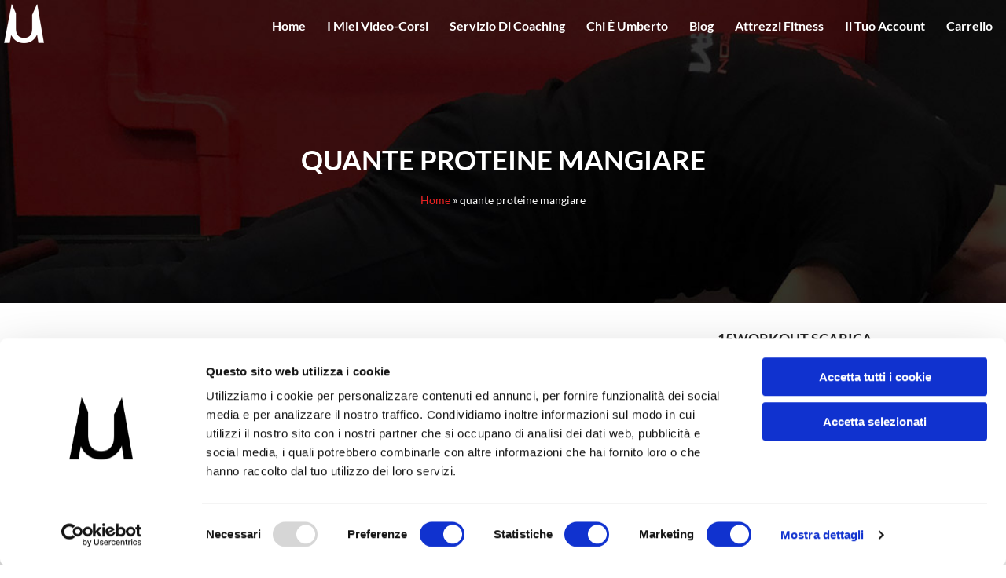

--- FILE ---
content_type: text/html; charset=UTF-8
request_url: https://umbertomiletto.com/tag/quante-proteine-mangiare/
body_size: 27427
content:
<!DOCTYPE html>
<html lang="it-IT">
<head>
	<meta charset="UTF-8">
	<meta name="viewport" content="width=device-width, initial-scale=1">
	
	<title>quante proteine mangiare - Umberto Miletto Il Personal Trainer</title>
	
	<link rel="profile" href="http://gmpg.org/xfn/11">
	<link rel="pingback" href="https://umbertomiletto.com/xmlrpc.php">
		
		<link rel="shortcut icon" href="https://umbertomiletto.com/wp-content/uploads/2016/01/favicon.ico">
	
	<script type="text/javascript">window.dataLayer=window.dataLayer||[];function gtag(){dataLayer.push(arguments);}gtag("consent","default",{ad_personalization:"denied",ad_storage:"denied",ad_user_data:"denied",analytics_storage:"denied",functionality_storage:"denied",personalization_storage:"denied",security_storage:"granted",wait_for_update:500,});gtag("set","ads_data_redaction",true);</script>
<script type="text/javascript" id="Cookiebot" src="https://consent.cookiebot.com/uc.js" data-implementation="wp" data-cbid="5b2f6469-2483-4797-8729-dba2656ce12a" data-culture="IT" async></script>
<script>var et_site_url='https://umbertomiletto.com';var et_post_id='0';function et_core_page_resource_fallback(a,b){"undefined"===typeof b&&(b=a.sheet.cssRules&&0===a.sheet.cssRules.length);b&&(a.onerror=null,a.onload=null,a.href?a.href=et_site_url+"/?et_core_page_resource="+a.id+et_post_id:a.src&&(a.src=et_site_url+"/?et_core_page_resource="+a.id+et_post_id))}</script><meta name='robots' content='index, follow, max-image-preview:large, max-snippet:-1, max-video-preview:-1'/>
<script>window._wca=window._wca||[];</script>

	<!-- This site is optimized with the Yoast SEO plugin v26.6 - https://yoast.com/wordpress/plugins/seo/ -->
	<link rel="canonical" href="https://umbertomiletto.com/tag/quante-proteine-mangiare/"/>
	<meta property="og:locale" content="it_IT"/>
	<meta property="og:type" content="article"/>
	<meta property="og:title" content="quante proteine mangiare - Umberto Miletto Il Personal Trainer"/>
	<meta property="og:url" content="https://umbertomiletto.com/tag/quante-proteine-mangiare/"/>
	<meta property="og:site_name" content="Umberto Miletto Il Personal Trainer"/>
	<meta name="twitter:card" content="summary_large_image"/>
	<script type="application/ld+json" class="yoast-schema-graph">{"@context":"https://schema.org","@graph":[{"@type":"CollectionPage","@id":"https://umbertomiletto.com/tag/quante-proteine-mangiare/","url":"https://umbertomiletto.com/tag/quante-proteine-mangiare/","name":"quante proteine mangiare - Umberto Miletto Il Personal Trainer","isPartOf":{"@id":"https://umbertomiletto.com/#website"},"primaryImageOfPage":{"@id":"https://umbertomiletto.com/tag/quante-proteine-mangiare/#primaryimage"},"image":{"@id":"https://umbertomiletto.com/tag/quante-proteine-mangiare/#primaryimage"},"thumbnailUrl":"https://i0.wp.com/umbertomiletto.com/wp-content/uploads/2024/01/Screenshot-341-e1704181035309.png?fit=1036%2C691&ssl=1","breadcrumb":{"@id":"https://umbertomiletto.com/tag/quante-proteine-mangiare/#breadcrumb"},"inLanguage":"it-IT"},{"@type":"ImageObject","inLanguage":"it-IT","@id":"https://umbertomiletto.com/tag/quante-proteine-mangiare/#primaryimage","url":"https://i0.wp.com/umbertomiletto.com/wp-content/uploads/2024/01/Screenshot-341-e1704181035309.png?fit=1036%2C691&ssl=1","contentUrl":"https://i0.wp.com/umbertomiletto.com/wp-content/uploads/2024/01/Screenshot-341-e1704181035309.png?fit=1036%2C691&ssl=1","width":1036,"height":691},{"@type":"BreadcrumbList","@id":"https://umbertomiletto.com/tag/quante-proteine-mangiare/#breadcrumb","itemListElement":[{"@type":"ListItem","position":1,"name":"Home","item":"https://umbertomiletto.com/"},{"@type":"ListItem","position":2,"name":"quante proteine mangiare"}]},{"@type":"WebSite","@id":"https://umbertomiletto.com/#website","url":"https://umbertomiletto.com/","name":"Umberto Miletto Il Personal Trainer","description":"Allenati e trasforma il tuo Corpo con me!","publisher":{"@id":"https://umbertomiletto.com/#organization"},"potentialAction":[{"@type":"SearchAction","target":{"@type":"EntryPoint","urlTemplate":"https://umbertomiletto.com/?s={search_term_string}"},"query-input":{"@type":"PropertyValueSpecification","valueRequired":true,"valueName":"search_term_string"}}],"inLanguage":"it-IT"},{"@type":"Organization","@id":"https://umbertomiletto.com/#organization","name":"Umberto Miletto Il Personal Trainer","url":"https://umbertomiletto.com/","logo":{"@type":"ImageObject","inLanguage":"it-IT","@id":"https://umbertomiletto.com/#/schema/logo/image/","url":"https://umbertomiletto.com/wp-content/uploads/2017/11/logo_umberto_miletto_monogram_black.png","contentUrl":"https://umbertomiletto.com/wp-content/uploads/2017/11/logo_umberto_miletto_monogram_black.png","width":87,"height":80,"caption":"Umberto Miletto Il Personal Trainer"},"image":{"@id":"https://umbertomiletto.com/#/schema/logo/image/"},"sameAs":["https://www.facebook.com/milettoumberto","https://www.instagram.com/umbertomiletto/","https://www.youtube.com/c/UmbertoMilettoPersonalTrainer"]}]}</script>
	<!-- / Yoast SEO plugin. -->


<link rel='dns-prefetch' href='//stats.wp.com'/>
<link rel='dns-prefetch' href='//secure.gravatar.com'/>
<link rel='dns-prefetch' href='//cdn.scalapay.com'/>
<link rel='dns-prefetch' href='//js.stripe.com'/>
<link rel='dns-prefetch' href='//fonts.googleapis.com'/>
<link rel='dns-prefetch' href='//v0.wordpress.com'/>
<link rel='preconnect' href='//i0.wp.com'/>
<link rel="alternate" type="application/rss+xml" title="Umberto Miletto Il Personal Trainer &raquo; Feed" href="https://umbertomiletto.com/feed/"/>
<link rel="alternate" type="application/rss+xml" title="Umberto Miletto Il Personal Trainer &raquo; Feed dei commenti" href="https://umbertomiletto.com/comments/feed/"/>
<link rel="alternate" type="application/rss+xml" title="Umberto Miletto Il Personal Trainer &raquo; quante proteine mangiare Feed del tag" href="https://umbertomiletto.com/tag/quante-proteine-mangiare/feed/"/>
<style id='wp-img-auto-sizes-contain-inline-css' type='text/css'>img:is([sizes=auto i],[sizes^="auto," i]){contain-intrinsic-size:3000px 1500px}</style>
<style id='wp-emoji-styles-inline-css' type='text/css'>img.wp-smiley,img.emoji{display:inline!important;border:none!important;box-shadow:none!important;height:1em!important;width:1em!important;margin:0 .07em!important;vertical-align:-.1em!important;background:none!important;padding:0!important}</style>
<link rel='stylesheet' id='wp-block-library-css' href='https://umbertomiletto.com/wp-includes/css/dist/block-library/A.style.min.css,qver=6.9.pagespeed.cf.Ey8Q_jRO3Z.css' type='text/css' media='all'/>
<style id='classic-theme-styles-inline-css' type='text/css'>.wp-block-button__link{color:#fff;background-color:#32373c;border-radius:9999px;box-shadow:none;text-decoration:none;padding:calc(.667em + 2px) calc(1.333em + 2px);font-size:1.125em}.wp-block-file__button{background:#32373c;color:#fff;text-decoration:none}</style>
<style id='auto-amazon-links-unit-style-inline-css' type='text/css'>.aal-gutenberg-preview{max-height:400px;overflow:auto}</style>
<style id='quads-style-css-css' media='all'></style>
<link rel='stylesheet' id='mediaelement-css' href='https://umbertomiletto.com/wp-includes/js/mediaelement/mediaelementplayer-legacy.min.css,qver=4.2.17.pagespeed.ce.Kw3X7s6gO0.css' type='text/css' media='all'/>
<link rel='stylesheet' id='wp-mediaelement-css' href='https://umbertomiletto.com/wp-includes/js/mediaelement/wp-mediaelement.min.css,qver=6.9.pagespeed.ce.6pWCdrfeRU.css' type='text/css' media='all'/>
<style id='jetpack-sharing-buttons-style-inline-css' type='text/css'>.jetpack-sharing-buttons__services-list{display:flex;flex-direction:row;flex-wrap:wrap;gap:0;list-style-type:none;margin:5px;padding:0}.jetpack-sharing-buttons__services-list.has-small-icon-size{font-size:12px}.jetpack-sharing-buttons__services-list.has-normal-icon-size{font-size:16px}.jetpack-sharing-buttons__services-list.has-large-icon-size{font-size:24px}.jetpack-sharing-buttons__services-list.has-huge-icon-size{font-size:36px}@media print{.jetpack-sharing-buttons__services-list{display:none!important}}.editor-styles-wrapper .wp-block-jetpack-sharing-buttons{gap:0;padding-inline-start:0}ul.jetpack-sharing-buttons__services-list.has-background{padding:1.25em 2.375em}</style>
<style id='edd-blocks-css' media='all'>:root{--edd-blocks-light-grey:#eee}.screen-reader-text{border:0;-webkit-clip-path:inset(50%);clip-path:inset(50%);height:1px;margin:-1px;overflow:hidden;padding:0;position:absolute;width:1px;word-wrap:normal!important}</style>
<style id='global-styles-inline-css' type='text/css'>:root{--wp--preset--aspect-ratio--square:1;--wp--preset--aspect-ratio--4-3: 4/3;--wp--preset--aspect-ratio--3-4: 3/4;--wp--preset--aspect-ratio--3-2: 3/2;--wp--preset--aspect-ratio--2-3: 2/3;--wp--preset--aspect-ratio--16-9: 16/9;--wp--preset--aspect-ratio--9-16: 9/16;--wp--preset--color--black:#000;--wp--preset--color--cyan-bluish-gray:#abb8c3;--wp--preset--color--white:#fff;--wp--preset--color--pale-pink:#f78da7;--wp--preset--color--vivid-red:#cf2e2e;--wp--preset--color--luminous-vivid-orange:#ff6900;--wp--preset--color--luminous-vivid-amber:#fcb900;--wp--preset--color--light-green-cyan:#7bdcb5;--wp--preset--color--vivid-green-cyan:#00d084;--wp--preset--color--pale-cyan-blue:#8ed1fc;--wp--preset--color--vivid-cyan-blue:#0693e3;--wp--preset--color--vivid-purple:#9b51e0;--wp--preset--gradient--vivid-cyan-blue-to-vivid-purple:linear-gradient(135deg,#0693e3 0%,#9b51e0 100%);--wp--preset--gradient--light-green-cyan-to-vivid-green-cyan:linear-gradient(135deg,#7adcb4 0%,#00d082 100%);--wp--preset--gradient--luminous-vivid-amber-to-luminous-vivid-orange:linear-gradient(135deg,#fcb900 0%,#ff6900 100%);--wp--preset--gradient--luminous-vivid-orange-to-vivid-red:linear-gradient(135deg,#ff6900 0%,#cf2e2e 100%);--wp--preset--gradient--very-light-gray-to-cyan-bluish-gray:linear-gradient(135deg,#eee 0%,#a9b8c3 100%);--wp--preset--gradient--cool-to-warm-spectrum:linear-gradient(135deg,#4aeadc 0%,#9778d1 20%,#cf2aba 40%,#ee2c82 60%,#fb6962 80%,#fef84c 100%);--wp--preset--gradient--blush-light-purple:linear-gradient(135deg,#ffceec 0%,#9896f0 100%);--wp--preset--gradient--blush-bordeaux:linear-gradient(135deg,#fecda5 0%,#fe2d2d 50%,#6b003e 100%);--wp--preset--gradient--luminous-dusk:linear-gradient(135deg,#ffcb70 0%,#c751c0 50%,#4158d0 100%);--wp--preset--gradient--pale-ocean:linear-gradient(135deg,#fff5cb 0%,#b6e3d4 50%,#33a7b5 100%);--wp--preset--gradient--electric-grass:linear-gradient(135deg,#caf880 0%,#71ce7e 100%);--wp--preset--gradient--midnight:linear-gradient(135deg,#020381 0%,#2874fc 100%);--wp--preset--font-size--small:13px;--wp--preset--font-size--medium:20px;--wp--preset--font-size--large:36px;--wp--preset--font-size--x-large:42px;--wp--preset--spacing--20:.44rem;--wp--preset--spacing--30:.67rem;--wp--preset--spacing--40:1rem;--wp--preset--spacing--50:1.5rem;--wp--preset--spacing--60:2.25rem;--wp--preset--spacing--70:3.38rem;--wp--preset--spacing--80:5.06rem;--wp--preset--shadow--natural:6px 6px 9px rgba(0,0,0,.2);--wp--preset--shadow--deep:12px 12px 50px rgba(0,0,0,.4);--wp--preset--shadow--sharp:6px 6px 0 rgba(0,0,0,.2);--wp--preset--shadow--outlined:6px 6px 0 -3px #fff , 6px 6px #000;--wp--preset--shadow--crisp:6px 6px 0 #000}:where(.is-layout-flex){gap:.5em}:where(.is-layout-grid){gap:.5em}body .is-layout-flex{display:flex}.is-layout-flex{flex-wrap:wrap;align-items:center}.is-layout-flex > :is(*, div){margin:0}body .is-layout-grid{display:grid}.is-layout-grid > :is(*, div){margin:0}:where(.wp-block-columns.is-layout-flex){gap:2em}:where(.wp-block-columns.is-layout-grid){gap:2em}:where(.wp-block-post-template.is-layout-flex){gap:1.25em}:where(.wp-block-post-template.is-layout-grid){gap:1.25em}.has-black-color{color:var(--wp--preset--color--black)!important}.has-cyan-bluish-gray-color{color:var(--wp--preset--color--cyan-bluish-gray)!important}.has-white-color{color:var(--wp--preset--color--white)!important}.has-pale-pink-color{color:var(--wp--preset--color--pale-pink)!important}.has-vivid-red-color{color:var(--wp--preset--color--vivid-red)!important}.has-luminous-vivid-orange-color{color:var(--wp--preset--color--luminous-vivid-orange)!important}.has-luminous-vivid-amber-color{color:var(--wp--preset--color--luminous-vivid-amber)!important}.has-light-green-cyan-color{color:var(--wp--preset--color--light-green-cyan)!important}.has-vivid-green-cyan-color{color:var(--wp--preset--color--vivid-green-cyan)!important}.has-pale-cyan-blue-color{color:var(--wp--preset--color--pale-cyan-blue)!important}.has-vivid-cyan-blue-color{color:var(--wp--preset--color--vivid-cyan-blue)!important}.has-vivid-purple-color{color:var(--wp--preset--color--vivid-purple)!important}.has-black-background-color{background-color:var(--wp--preset--color--black)!important}.has-cyan-bluish-gray-background-color{background-color:var(--wp--preset--color--cyan-bluish-gray)!important}.has-white-background-color{background-color:var(--wp--preset--color--white)!important}.has-pale-pink-background-color{background-color:var(--wp--preset--color--pale-pink)!important}.has-vivid-red-background-color{background-color:var(--wp--preset--color--vivid-red)!important}.has-luminous-vivid-orange-background-color{background-color:var(--wp--preset--color--luminous-vivid-orange)!important}.has-luminous-vivid-amber-background-color{background-color:var(--wp--preset--color--luminous-vivid-amber)!important}.has-light-green-cyan-background-color{background-color:var(--wp--preset--color--light-green-cyan)!important}.has-vivid-green-cyan-background-color{background-color:var(--wp--preset--color--vivid-green-cyan)!important}.has-pale-cyan-blue-background-color{background-color:var(--wp--preset--color--pale-cyan-blue)!important}.has-vivid-cyan-blue-background-color{background-color:var(--wp--preset--color--vivid-cyan-blue)!important}.has-vivid-purple-background-color{background-color:var(--wp--preset--color--vivid-purple)!important}.has-black-border-color{border-color:var(--wp--preset--color--black)!important}.has-cyan-bluish-gray-border-color{border-color:var(--wp--preset--color--cyan-bluish-gray)!important}.has-white-border-color{border-color:var(--wp--preset--color--white)!important}.has-pale-pink-border-color{border-color:var(--wp--preset--color--pale-pink)!important}.has-vivid-red-border-color{border-color:var(--wp--preset--color--vivid-red)!important}.has-luminous-vivid-orange-border-color{border-color:var(--wp--preset--color--luminous-vivid-orange)!important}.has-luminous-vivid-amber-border-color{border-color:var(--wp--preset--color--luminous-vivid-amber)!important}.has-light-green-cyan-border-color{border-color:var(--wp--preset--color--light-green-cyan)!important}.has-vivid-green-cyan-border-color{border-color:var(--wp--preset--color--vivid-green-cyan)!important}.has-pale-cyan-blue-border-color{border-color:var(--wp--preset--color--pale-cyan-blue)!important}.has-vivid-cyan-blue-border-color{border-color:var(--wp--preset--color--vivid-cyan-blue)!important}.has-vivid-purple-border-color{border-color:var(--wp--preset--color--vivid-purple)!important}.has-vivid-cyan-blue-to-vivid-purple-gradient-background{background:var(--wp--preset--gradient--vivid-cyan-blue-to-vivid-purple)!important}.has-light-green-cyan-to-vivid-green-cyan-gradient-background{background:var(--wp--preset--gradient--light-green-cyan-to-vivid-green-cyan)!important}.has-luminous-vivid-amber-to-luminous-vivid-orange-gradient-background{background:var(--wp--preset--gradient--luminous-vivid-amber-to-luminous-vivid-orange)!important}.has-luminous-vivid-orange-to-vivid-red-gradient-background{background:var(--wp--preset--gradient--luminous-vivid-orange-to-vivid-red)!important}.has-very-light-gray-to-cyan-bluish-gray-gradient-background{background:var(--wp--preset--gradient--very-light-gray-to-cyan-bluish-gray)!important}.has-cool-to-warm-spectrum-gradient-background{background:var(--wp--preset--gradient--cool-to-warm-spectrum)!important}.has-blush-light-purple-gradient-background{background:var(--wp--preset--gradient--blush-light-purple)!important}.has-blush-bordeaux-gradient-background{background:var(--wp--preset--gradient--blush-bordeaux)!important}.has-luminous-dusk-gradient-background{background:var(--wp--preset--gradient--luminous-dusk)!important}.has-pale-ocean-gradient-background{background:var(--wp--preset--gradient--pale-ocean)!important}.has-electric-grass-gradient-background{background:var(--wp--preset--gradient--electric-grass)!important}.has-midnight-gradient-background{background:var(--wp--preset--gradient--midnight)!important}.has-small-font-size{font-size:var(--wp--preset--font-size--small)!important}.has-medium-font-size{font-size:var(--wp--preset--font-size--medium)!important}.has-large-font-size{font-size:var(--wp--preset--font-size--large)!important}.has-x-large-font-size{font-size:var(--wp--preset--font-size--x-large)!important}:where(.wp-block-post-template.is-layout-flex){gap:1.25em}:where(.wp-block-post-template.is-layout-grid){gap:1.25em}:where(.wp-block-term-template.is-layout-flex){gap:1.25em}:where(.wp-block-term-template.is-layout-grid){gap:1.25em}:where(.wp-block-columns.is-layout-flex){gap:2em}:where(.wp-block-columns.is-layout-grid){gap:2em}:root :where(.wp-block-pullquote){font-size:1.5em;line-height:1.6}</style>
<link rel='stylesheet' id='woocommerce-layout-css' href='https://umbertomiletto.com/wp-content/plugins/woocommerce/assets/css/woocommerce-layout.css,qver=10.4.3.pagespeed.ce.6Y9SecrK74.css' type='text/css' media='all'/>
<style id='woocommerce-layout-inline-css' type='text/css'>.infinite-scroll .woocommerce-pagination{display:none}</style>
<link rel='stylesheet' id='woocommerce-smallscreen-css' href='https://umbertomiletto.com/wp-content/plugins/woocommerce/assets/css/woocommerce-smallscreen.css,qver=10.4.3.pagespeed.ce.WdJmwOpYCq.css' type='text/css' media='only screen and (max-width: 768px)'/>
<link rel='stylesheet' id='woocommerce-general-css' href='https://umbertomiletto.com/wp-content/plugins/woocommerce/assets/css/woocommerce.css,qver=10.4.3.pagespeed.ce.Clz6FaHDvO.css' type='text/css' media='all'/>
<style id='woocommerce-inline-inline-css' type='text/css'>.woocommerce form .form-row .required{visibility:visible}</style>
<link rel='stylesheet' id='font_awesome-css' href='https://umbertomiletto.com/wp-content/plugins/wow-themes-shortcodes/includes/css/A.font-awesome.min.css,qver=4.2.0.pagespeed.cf.fUv_37LnGW.css' type='text/css' media='all'/>
<link rel='stylesheet' id='wow_shortcode_styles-css' href='https://umbertomiletto.com/wp-content/plugins/wow-themes-shortcodes/includes/css/A.wow_shortcodes_styles.css,qver=6.9.pagespeed.cf.zgrhXC_5dA.css' type='text/css' media='all'/>
<link rel='stylesheet' id='ibx-wpfomo-style-css' href='https://umbertomiletto.com/wp-content/plugins/wpfomify/assets/css/A.frontend.css,qver=6.9.pagespeed.cf.QV0VSRiQBE.css' type='text/css' media='all'/>
<link rel='stylesheet' id='edd-styles-css' href='https://umbertomiletto.com/wp-content/plugins/easy-digital-downloads/assets/build/css/frontend/edd.min.css,qver=3.6.2.pagespeed.ce.jAwWNCASII.css' type='text/css' media='all'/>
<style id='amazon-auto-links-_common-css' media='all'>.amazon-discount .discount-label{font-weight:bold;color:#fff;font-size:.96em;vertical-align:middle;background-color:#00772f;padding:1px 6px;border-radius:4px;-webkit-box-sizing:border-box;box-sizing:border-box}.aal-image-preview-tooltip .wp-pointer-arrow{display:none}.aal-image-preview-tooltip .wp-pointer-content{padding:12px;border-radius:.4em;display:-webkit-box;display:-ms-flexbox;display:flex;-webkit-box-align:center;-ms-flex-align:center;align-items:center;-webkit-box-pack:center;-ms-flex-pack:center;justify-content:center;height:inherit;width:inherit}.aal-image-preview-tooltip .wp-pointer-content a{height:inherit;width:inherit;max-height:100%;max-width:100%;margin:0;padding:0;display:block;display:-webkit-box;display:-ms-flexbox;display:flex;-webkit-box-align:center;-ms-flex-align:center;align-items:center;-webkit-box-pack:center;-ms-flex-pack:center;justify-content:center}.aal-image-preview-tooltip .wp-pointer-content img{max-width:100%;max-height:100%;-o-object-fit:contain;object-fit:contain;vertical-align:middle;display:block;margin:auto}.aal-tooltip .wp-pointer-content{padding:1em;border-radius:.4em;color:#444}.aal-tooltip .wp-pointer-arrow{display:none}span.crAvgStars a{text-decoration:none;border-bottom:0;-webkit-box-shadow:none;box-shadow:none}.review-stars{white-space:nowrap;display:inline-block}.review-stars svg{width:auto;height:1em;vertical-align:middle;position:relative;top:-1px}.amazon-prime svg{position:relative;height:1.2em;vertical-align:middle}svg.definition{display:none}.pricing-disclaimer{font-size:76%}.amazon-auto-links-credit{font-size:92%}.dump-array{max-height:300px;overflow-y:scroll;overflow-x:auto;padding:0 1em;word-wrap:break-word;word-break:break-all;margin:1em 0}</style>
<link rel='stylesheet' id='amazon-auto-links-list-css' href='https://umbertomiletto.com/wp-content/plugins/amazon-auto-links/template/list/A.style.min.css,qver=1.4.1.pagespeed.cf.IEdxy41ZXT.css' type='text/css' media='all'/>
<style id='amazon-auto-links-image-css' media='all'></style>
<link rel='stylesheet' id='amazon-auto-links-category-css' href='https://umbertomiletto.com/wp-content/plugins/amazon-auto-links/template/category/A.style.min.css,qver=1.3.1.pagespeed.cf.TYNv9H8tD9.css' type='text/css' media='all'/>
<link rel='stylesheet' id='et_monarch-css-css' href='https://umbertomiletto.com/wp-content/plugins/monarch/css/A.style.css,qver=1.4.14.pagespeed.cf.obGGjNRxuQ.css' type='text/css' media='all'/>
<link rel='stylesheet' id='et-gf-open-sans-css' href='https://fonts.googleapis.com/css?family=Open+Sans:400,700' type='text/css' media='all'/>
<link rel='stylesheet' id='dashicons-css' href='https://umbertomiletto.com/wp-includes/css/A.dashicons.min.css,qver=6.9.pagespeed.cf.YtIiybB4VG.css' type='text/css' media='all'/>
<style id='wowscripts-style-css' media='all'>@charset "UTF-8";@import url(/wp-content/themes/fastsell/style.css);</style>
<link rel='stylesheet' id='wowscripts-fastyle-css' href='https://umbertomiletto.com/wp-content/themes/fastsell/assets/css/A.font-awesome.min.css,qver=6.9.pagespeed.cf.fUv_37LnGW.css' type='text/css' media='all'/>
<link rel='stylesheet' id='wowscripts-customstyle-css' href='https://umbertomiletto.com/wp-content/themes/fastsell/assets/css/A.custom.css.php,qver=6.9.pagespeed.cf.BZYTkrjX10.css' type='text/css' media='all'/>
<link rel='stylesheet' id='elementor-frontend-css' href='https://umbertomiletto.com/wp-content/plugins/elementor/assets/css/frontend.min.css,qver=3.34.0.pagespeed.ce.ooYSYxTskt.css' type='text/css' media='all'/>
<style id='widget-loop-common-css' media='all'>.e-loop-item *{word-break:break-word}[class*="elementor-widget-loop"] .elementor-page-title,[class*="elementor-widget-loop"] .product_title.entry-title{display:initial}</style>
<link rel='stylesheet' id='widget-loop-grid-css' href='https://umbertomiletto.com/wp-content/plugins/elementor-pro/assets/css/A.widget-loop-grid.min.css,qver=3.29.2.pagespeed.cf.FhyCEpdKeF.css' type='text/css' media='all'/>
<style id='elementor-post-268475-css' media='all'>.elementor-kit-268475{--e-global-color-primary:#6ec1e4;--e-global-color-secondary:#54595f;--e-global-color-text:#7a7a7a;--e-global-color-accent:#61ce70;--e-global-color-c68c68a:#df0606;--e-global-color-ad92037:red;--e-global-color-650d118:#000;--e-global-color-637e409:#fff;--e-global-typography-primary-font-family:"Roboto";--e-global-typography-primary-font-weight:600;--e-global-typography-secondary-font-family:"Roboto Slab";--e-global-typography-secondary-font-weight:400;--e-global-typography-text-font-family:"Roboto";--e-global-typography-text-font-weight:400;--e-global-typography-accent-font-family:"Roboto";--e-global-typography-accent-font-weight:500}.elementor-kit-268475 e-page-transition{background-color:#ffbc7d}.elementor-section.elementor-section-boxed>.elementor-container{max-width:1140px}.e-con{--container-max-width:1140px}.elementor-widget:not(:last-child){margin-block-end:20px}.elementor-element{--widgets-spacing:20px 20px;--widgets-spacing-row:20px;--widgets-spacing-column:20px}{}h1.entry-title{display:var(--page-title-display)}@media (max-width:1024px){.elementor-section.elementor-section-boxed>.elementor-container{max-width:1024px}.e-con{--container-max-width:1024px}}@media (max-width:767px){.elementor-section.elementor-section-boxed>.elementor-container{max-width:767px}.e-con{--container-max-width:767px}}</style>
<link rel='stylesheet' id='elementor-post-268663-css' href='https://umbertomiletto.com/wp-content/uploads/elementor/css/A.post-268663.css,qver=1767754045.pagespeed.cf.EKf3zHFXNN.css' type='text/css' media='all'/>
<style id='scalapay_custom_style-css' media='all'>.scalapay-checkout-label{display:inline-flex;align-items:center}.scalapay-checkout-label__img{display:inline-flex;align-content:center;padding:5px 0 0 3px;width:88px}.scalapay-checkout-label__img img{display:inline-block}.scalapay-checkout-label__icon{width:auto;max-height:30px!important;padding:4px 0 0 0!important}</style>
<link rel='stylesheet' id='wp-pointer-css' href='https://umbertomiletto.com/wp-includes/css/A.wp-pointer.min.css,qver=6.9.pagespeed.cf.v--Z0a_eXb.css' type='text/css' media='all'/>
<link rel='stylesheet' id='elementor-gf-local-roboto-css' href='https://umbertomiletto.com/wp-content/uploads/elementor/google-fonts/css/A.roboto.css,qver=1744272610.pagespeed.cf.dQ6BJkVH_X.css' type='text/css' media='all'/>
<link rel='stylesheet' id='elementor-gf-local-robotoslab-css' href='https://umbertomiletto.com/wp-content/uploads/elementor/google-fonts/css/A.robotoslab.css,qver=1744272617.pagespeed.cf.1gjYRI7lWi.css' type='text/css' media='all'/>
<link rel='stylesheet' id='Lato-css' href='//fonts.googleapis.com/css?family=Lato%3A400%2C300%2C300italic%2C400italic%2C700%2C700italic%2C800%2C800italic%2C600italic%2C600&#038;subset=latin%2Cgreek-ext%2Ccyrillic-ext%2Cgreek%2Cvietnamese%2Ccyrillic&#038;ver=6.9' type='text/css' media='all'/>
<script type="text/javascript" src="https://umbertomiletto.com/wp-includes/js/jquery/jquery.min.js,qver=3.7.1.pagespeed.jm.PoWN7KAtLT.js" id="jquery-core-js"></script>
<script type="text/javascript" src="https://umbertomiletto.com/wp-includes/js/jquery/jquery-migrate.min.js,qver=3.4.1.pagespeed.jm.bhhu-RahTI.js" id="jquery-migrate-js"></script>
<script type="text/javascript" src="https://umbertomiletto.com/wp-content/plugins/woocommerce/assets/js/jquery-blockui/jquery.blockUI.min.js,qver=2.7.0-wc.10.4.3.pagespeed.jm.7mW3IicG32.js" id="wc-jquery-blockui-js" defer="defer" data-wp-strategy="defer"></script>
<script type="text/javascript" id="wc-add-to-cart-js-extra">//<![CDATA[
var wc_add_to_cart_params={"ajax_url":"/wp-admin/admin-ajax.php","wc_ajax_url":"/?wc-ajax=%%endpoint%%","i18n_view_cart":"Visualizza carrello","cart_url":"https://umbertomiletto.com/carrello/","is_cart":"","cart_redirect_after_add":"no"};
//]]></script>
<script type="text/javascript" src="https://umbertomiletto.com/wp-content/plugins/woocommerce/assets/js/frontend/add-to-cart.min.js,qver=10.4.3.pagespeed.ce.1oQ_qbbf0c.js" id="wc-add-to-cart-js" defer="defer" data-wp-strategy="defer"></script>
<script type="text/javascript" id="wc-js-cookie-js" defer="defer" data-wp-strategy="defer">//<![CDATA[
!function(e,t){"object"==typeof exports&&"undefined"!=typeof module?module.exports=t():"function"==typeof define&&define.amd?define(t):(e="undefined"!=typeof globalThis?globalThis:e||self,function(){var n=e.Cookies,o=e.Cookies=t();o.noConflict=function(){return e.Cookies=n,o}}())}(this,function(){"use strict";function e(e){for(var t=1;t<arguments.length;t++){var n=arguments[t];for(var o in n)e[o]=n[o]}return e}return function t(n,o){function r(t,r,i){if("undefined"!=typeof document){"number"==typeof(i=e({},o,i)).expires&&(i.expires=new Date(Date.now()+864e5*i.expires)),i.expires&&(i.expires=i.expires.toUTCString()),t=encodeURIComponent(t).replace(/%(2[346B]|5E|60|7C)/g,decodeURIComponent).replace(/[()]/g,escape);var c="";for(var u in i)i[u]&&(c+="; "+u,!0!==i[u]&&(c+="="+i[u].split(";")[0]));return document.cookie=t+"="+n.write(r,t)+c}}return Object.create({set:r,get:function(e){if("undefined"!=typeof document&&(!arguments.length||e)){for(var t=document.cookie?document.cookie.split("; "):[],o={},r=0;r<t.length;r++){var i=t[r].split("="),c=i.slice(1).join("=");try{var u=decodeURIComponent(i[0]);if(o[u]=n.read(c,u),e===u)break}catch(f){}}return e?o[e]:o}},remove:function(t,n){r(t,"",e({},n,{expires:-1}))},withAttributes:function(n){return t(this.converter,e({},this.attributes,n))},withConverter:function(n){return t(e({},this.converter,n),this.attributes)}},{attributes:{value:Object.freeze(o)},converter:{value:Object.freeze(n)}})}({read:function(e){return'"'===e[0]&&(e=e.slice(1,-1)),e.replace(/(%[\dA-F]{2})+/gi,decodeURIComponent)},write:function(e){return encodeURIComponent(e).replace(/%(2[346BF]|3[AC-F]|40|5[BDE]|60|7[BCD])/g,decodeURIComponent)}},{path:"/"})});
//]]></script>
<script type="text/javascript" id="woocommerce-js-extra">//<![CDATA[
var woocommerce_params={"ajax_url":"/wp-admin/admin-ajax.php","wc_ajax_url":"/?wc-ajax=%%endpoint%%","i18n_password_show":"Mostra password","i18n_password_hide":"Nascondi password"};
//]]></script>
<script type="text/javascript" src="https://umbertomiletto.com/wp-content/plugins/woocommerce/assets/js/frontend/woocommerce.min.js,qver=10.4.3.pagespeed.ce.q_S7KCxlg2.js" id="woocommerce-js" defer="defer" data-wp-strategy="defer"></script>
<script type="text/javascript" id="jquery-cookie-script-js">//<![CDATA[
(function(factory){if(typeof define==='function'&&define.amd){define(['jquery'],factory);}else if(typeof exports==='object'){module.exports=factory(require('jquery'));}else{factory(jQuery);}}(function($){var pluses=/\+/g;function encode(s){return config.raw?s:encodeURIComponent(s);}function decode(s){return config.raw?s:decodeURIComponent(s);}function stringifyCookieValue(value){return encode(config.json?JSON.stringify(value):String(value));}function parseCookieValue(s){if(s.indexOf('"')===0){s=s.slice(1,-1).replace(/\\"/g,'"').replace(/\\\\/g,'\\');}try{s=decodeURIComponent(s.replace(pluses,' '));return config.json?JSON.parse(s):s;}catch(e){}}function read(s,converter){var value=config.raw?s:parseCookieValue(s);return $.isFunction(converter)?converter(value):value;}var config=$.cookie=function(key,value,options){if(arguments.length>1&&!$.isFunction(value)){options=$.extend({},config.defaults,options);if(typeof options.expires==='number'){var days=options.expires,t=options.expires=new Date();t.setMilliseconds(t.getMilliseconds()+days*864e+5);}return(document.cookie=[encode(key),'=',stringifyCookieValue(value),options.expires?'; expires='+options.expires.toUTCString():'',options.path?'; path='+options.path:'',options.domain?'; domain='+options.domain:'',options.secure?'; secure':''].join(''));}var result=key?undefined:{},cookies=document.cookie?document.cookie.split('; '):[],i=0,l=cookies.length;for(;i<l;i++){var parts=cookies[i].split('='),name=decode(parts.shift()),cookie=parts.join('=');if(key===name){result=read(cookie,value);break;}if(!key&&(cookie=read(cookie))!==undefined){result[name]=cookie;}}return result;};config.defaults={};$.removeCookie=function(key,options){$.cookie(key,'',$.extend({},options,{expires:-1}));return!$.cookie(key);};}));
//]]></script>
<script type="text/javascript" id="WCPAY_ASSETS-js-extra">//<![CDATA[
var wcpayAssets={"url":"https://umbertomiletto.com/wp-content/plugins/woocommerce-payments/dist/"};
//]]></script>
<script type="text/javascript" id="analytify-events-tracking-js-extra">//<![CDATA[
var analytify_events_tracking={"ajaxurl":"https://umbertomiletto.com/wp-admin/admin-ajax.php","tracking_mode":"ga","ga_mode":"ga4","tracking_code":"G-H9G96SFFKM","is_track_user":"1","root_domain":"umbertomiletto.com","affiliate_link":"","download_extension":"zip|mp3*|mpe*g|pdf|docx*|pptx*|xlsx*|rar*","anchor_tracking":""};
//]]></script>
<script type="text/javascript" src="https://umbertomiletto.com/wp-content/plugins/wp-analytify-pro/inc/modules/events-tracking/assets/js/analytify-events-tracking.min.js,qver=6.0.0.pagespeed.ce.2CUHLY52yP.js" id="analytify-events-tracking-js"></script>
<script type="text/javascript" src="https://stats.wp.com/s-202602.js" id="woocommerce-analytics-js" defer="defer" data-wp-strategy="defer"></script>
<script src="https://cdn.scalapay.com/widget/scalapay-widget-loader.js?version=v5&amp;merchant-token=6M8YHQPOE&amp;ver=4.0.3" type="module" data-cfasync="false"></script>
<script type="text/javascript" src="https://js.stripe.com/v3/?ver=v3" id="sandhills-stripe-js-v3-js"></script>
<link rel="https://api.w.org/" href="https://umbertomiletto.com/wp-json/"/><link rel="alternate" title="JSON" type="application/json" href="https://umbertomiletto.com/wp-json/wp/v2/tags/3906"/><link rel="EditURI" type="application/rsd+xml" title="RSD" href="https://umbertomiletto.com/xmlrpc.php?rsd"/>
<meta name="generator" content="WordPress 6.9"/>
<meta name="generator" content="WooCommerce 10.4.3"/>
<script data-cookieconsent="ignore">window.dataLayer=window.dataLayer||[];function gtag(){dataLayer.push(arguments);}gtag("consent","default",{ad_personalization:"granted",ad_storage:"granted",ad_user_data:"granted",analytics_storage:"granted",functionality_storage:"granted",personalization_storage:"granted",security_storage:"granted",wait_for_update:500,});gtag("set","ads_data_redaction",true);gtag("set","url_passthrough",false);</script>

<!-- Facebook Pixel Code -->
<script>!function(f,b,e,v,n,t,s){if(f.fbq)return;n=f.fbq=function(){n.callMethod?n.callMethod.apply(n,arguments):n.queue.push(arguments)};if(!f._fbq)f._fbq=n;n.push=n;n.loaded=!0;n.version='2.0';n.queue=[];t=b.createElement(e);t.async=!0;t.src=v;s=b.getElementsByTagName(e)[0];s.parentNode.insertBefore(t,s)}(window,document,'script','https://connect.facebook.net/en_US/fbevents.js');fbq('init','544887152354834');fbq('track','PageView');</script>
<noscript><img height="1" width="1" style="display:none" src="https://www.facebook.com/tr?id=544887152354834&ev=PageView&noscript=1"/></noscript>
<!-- End Facebook Pixel Code -->
<meta name="facebook-domain-verification" content="d3wkf5nrawmtl25q47fz0jkbhe5nwu"/>	<style>img#wpstats{display:none}</style>
		<meta name="generator" content="Easy Digital Downloads v3.6.2"/>
<style type='text/css' id='amazon-auto-links-button-css' data-version='5.4.3'>.amazon-auto-links-button.amazon-auto-links-button-default{background-image:-webkit-linear-gradient(top,#4997e5,#3f89ba);background-image:-moz-linear-gradient(top,#4997e5,#3f89ba);background-image:-ms-linear-gradient(top,#4997e5,#3f89ba);background-image:-o-linear-gradient(top,#4997e5,#3f89ba);background-image:linear-gradient(to bottom,#4997e5,#3f89ba);-webkit-border-radius:4px;-moz-border-radius:4px;border-radius:4px;margin-left:auto;margin-right:auto;text-align:center;white-space:nowrap;color:#fff;font-size:13px;text-shadow:0 0 transparent;width:100px;padding:7px 8px 8px 8px;background:#3498db;border:solid #6891a5 1px;text-decoration:none}.amazon-auto-links-button.amazon-auto-links-button-default:hover{background:#3cb0fd;background-image:-webkit-linear-gradient(top,#3cb0fd,#3498db);background-image:-moz-linear-gradient(top,#3cb0fd,#3498db);background-image:-ms-linear-gradient(top,#3cb0fd,#3498db);background-image:-o-linear-gradient(top,#3cb0fd,#3498db);background-image:linear-gradient(to bottom,#3cb0fd,#3498db);text-decoration:none}.amazon-auto-links-button.amazon-auto-links-button-default>a{color:inherit;border-bottom:none;text-decoration:none}.amazon-auto-links-button.amazon-auto-links-button-default>a:hover{color:inherit}.amazon-auto-links-button>a,.amazon-auto-links-button>a:hover{-webkit-box-shadow:none;box-shadow:none;color:inherit}div.amazon-auto-links-button{line-height:1.3}button.amazon-auto-links-button{white-space:nowrap}.amazon-auto-links-button-link{text-decoration:none}.amazon-auto-links-button-268205{margin-right:auto;margin-left:auto;white-space:nowrap;text-align:center;display:inline-flex;justify-content:space-around;font-size:13px;color:#fff;font-weight:400;padding-top:8px;padding-right:16px;padding-bottom:8px;padding-left:16px;border-radius:4px;border-color:#1f628d;border-width:1px;background-color:#4997e5;transform:scale(.98);border-style:none;background-solid:solid}.amazon-auto-links-button-268205 *{box-sizing:border-box}.amazon-auto-links-button-268205 .button-icon{margin-right:auto;margin-left:auto;display:none;height:auto;border:solid 0}.amazon-auto-links-button-268205 .button-icon>i{display:inline-block;width:100%;height:100%}.amazon-auto-links-button-268205 .button-icon-left{display:inline-flex;background-color:transparent;border-color:transparent;padding:0;margin:0;min-height:17px;min-width:17px;padding-top:0;padding-right:0;padding-bottom:0;padding-left:0}.amazon-auto-links-button-268205 .button-icon-left>i{background-color:#fff;background-size:contain;background-position:center;background-repeat:no-repeat;-webkit-mask-image:url(https://umbertomiletto.com/wp-content/plugins/amazon-auto-links/include/core/component/button/asset/image/icon/cart.svg);mask-image:url(https://umbertomiletto.com/wp-content/plugins/amazon-auto-links/include/core/component/button/asset/image/icon/cart.svg);-webkit-mask-position:center center;mask-position:center center;-webkit-mask-repeat:no-repeat;mask-repeat:no-repeat}.amazon-auto-links-button-268205 .button-label{margin-top:0;margin-right:8px;margin-bottom:0;margin-left:8px}.amazon-auto-links-button-268205>*{align-items:center;display:inline-flex;vertical-align:middle}.amazon-auto-links-button-268205:hover{transform:scale(1.0);filter: alpha(opacity=70);opacity:.7}.amazon-auto-links-button-268206{margin-right:auto;margin-left:auto;white-space:nowrap;text-align:center;display:inline-flex;justify-content:space-around;font-size:13px;color:#fff;font-weight:400;padding-top:8px;padding-right:16px;padding-bottom:8px;padding-left:16px;border-radius:0;border-color:#1f628d;border-width:1px;background-color:#0a0101;transform:scale(.98);border-style:none;background-solid:solid}.amazon-auto-links-button-268206 *{box-sizing:border-box}.amazon-auto-links-button-268206 .button-icon{margin-right:auto;margin-left:auto;display:none;height:auto;border:solid 0}.amazon-auto-links-button-268206 .button-icon>i{display:inline-block;width:100%;height:100%}.amazon-auto-links-button-268206 .button-icon-left{display:inline-flex;background-color:transparent;border-color:transparent;padding:0;margin:0;min-height:17px;min-width:17px;padding-top:0;padding-right:0;padding-bottom:0;padding-left:0}.amazon-auto-links-button-268206 .button-icon-left>i{background-color:#fff;background-size:contain;background-position:center;background-repeat:no-repeat;-webkit-mask-image:url(https://umbertomiletto.com/wp-content/plugins/amazon-auto-links/include/core/component/button/asset/image/icon/cart.svg);mask-image:url(https://umbertomiletto.com/wp-content/plugins/amazon-auto-links/include/core/component/button/asset/image/icon/cart.svg);-webkit-mask-position:center center;mask-position:center center;-webkit-mask-repeat:no-repeat;mask-repeat:no-repeat}.amazon-auto-links-button-268206 .button-icon-right{display:inline-flex;background-color:#fff;border-color:transparent;margin:0;min-height:17px;min-width:17px;border-radius:10px;padding-top:0;padding-right:0;padding-bottom:0;padding-left:2px}.amazon-auto-links-button-268206 .button-icon-right>i{background-color:#000;background-size:contain;background-position:center;background-repeat:no-repeat;-webkit-mask-image:url(https://umbertomiletto.com/wp-content/plugins/amazon-auto-links/include/core/component/button/asset/image/icon/controls-play.svg);mask-image:url(https://umbertomiletto.com/wp-content/plugins/amazon-auto-links/include/core/component/button/asset/image/icon/controls-play.svg);-webkit-mask-position:center center;mask-position:center center;-webkit-mask-repeat:no-repeat;mask-repeat:no-repeat}.amazon-auto-links-button-268206 .button-label{margin-top:0;margin-right:16px;margin-bottom:0;margin-left:16px}.amazon-auto-links-button-268206>*{align-items:center;display:inline-flex;vertical-align:middle}.amazon-auto-links-button-268206:hover{transform:scale(1.0);filter: alpha(opacity=70);opacity:.7}.amazon-auto-links-button-268207{margin-right:auto;margin-left:auto;white-space:nowrap;text-align:center;display:inline-flex;justify-content:space-around;font-size:13px;color:#000;font-weight:500;padding-top:8px;padding-right:16px;padding-bottom:8px;padding-left:16px;border-radius:19px;border-color:#e8b500;border-width:1px;background-color:#ffd814;transform:scale(.98);border-style:solid;background-solid:solid}.amazon-auto-links-button-268207 *{box-sizing:border-box}.amazon-auto-links-button-268207 .button-icon{margin-right:auto;margin-left:auto;display:none;height:auto;border:solid 0}.amazon-auto-links-button-268207 .button-icon>i{display:inline-block;width:100%;height:100%}.amazon-auto-links-button-268207 .button-label{margin-top:0;margin-right:32px;margin-bottom:0;margin-left:32px}.amazon-auto-links-button-268207>*{align-items:center;display:inline-flex;vertical-align:middle}.amazon-auto-links-button-268207:hover{transform:scale(1.0);filter: alpha(opacity=70);opacity:.7}.amazon-auto-links-button-268208{margin-right:auto;margin-left:auto;white-space:nowrap;text-align:center;display:inline-flex;justify-content:space-around;font-size:13px;color:#000;font-weight:500;padding:3px;border-radius:4px;border-color:#c89411 #b0820f #99710d;border-width:1px;background-color:#ecb21f;transform:scale(.98);border-style:solid;background-image:linear-gradient(to bottom,#f8e3ad,#eeba37)}.amazon-auto-links-button-268208 *{box-sizing:border-box}.amazon-auto-links-button-268208 .button-icon{margin-right:auto;margin-left:auto;display:none;height:auto;border:solid 0}.amazon-auto-links-button-268208 .button-icon>i{display:inline-block;width:100%;height:100%}.amazon-auto-links-button-268208 .button-icon-left{display:inline-flex;background-color:#2d2d2d;border-width:1px;border-color:#0a0a0a;border-radius:2px;margin:0;padding-top:2px;padding-right:2px;padding-bottom:3px;padding-left:2px;min-width:25px;min-height:25px}.amazon-auto-links-button-268208 .button-icon-left>i{background-color:#fff;background-size:contain;background-position:center;background-repeat:no-repeat;-webkit-mask-image:url(https://umbertomiletto.com/wp-content/plugins/amazon-auto-links/include/core/component/button/asset/image/icon/cart.svg);mask-image:url(https://umbertomiletto.com/wp-content/plugins/amazon-auto-links/include/core/component/button/asset/image/icon/cart.svg);-webkit-mask-position:center center;mask-position:center center;-webkit-mask-repeat:no-repeat;mask-repeat:no-repeat}.amazon-auto-links-button-268208 .button-label{margin-top:0;margin-right:32px;margin-bottom:0;margin-left:32px}.amazon-auto-links-button-268208>*{align-items:center;display:inline-flex;vertical-align:middle}.amazon-auto-links-button-268208:hover{transform:scale(1.0);filter: alpha(opacity=70);opacity:.7}.amazon-auto-links-button-268209{display:block;margin-right:auto;margin-left:auto;position:relative;width:176px;height:28px}.amazon-auto-links-button-268209>img{height:unset;max-width:100%;max-height:100%;margin-right:auto;margin-left:auto;display:block;position:absolute;top:50%;left:50%;-ms-transform:translate(-50%,-50%);transform:translate(-50%,-50%)}.amazon-auto-links-button-268210{display:block;margin-right:auto;margin-left:auto;position:relative;width:148px;height:79px;transform:scale(.98)}.amazon-auto-links-button-268210:hover{transform:scale(1.0)}.amazon-auto-links-button-268210>img{height:unset;max-width:100%;max-height:100%;margin-right:auto;margin-left:auto;display:block;position:absolute;top:50%;left:50%;-ms-transform:translate(-50%,-50%);transform:translate(-50%,-50%)}.amazon-auto-links-button-268210>img:hover{filter: alpha(opacity=70);opacity:.7}</style><style type="text/css" id="et-social-custom-css"></style><link rel="preload" href="https://umbertomiletto.com/wp-content/plugins/monarch/core/admin/fonts/modules.ttf" as="font" crossorigin="anonymous"><script>document.cookie='quads_browser_width='+screen.width;</script><!-- Questo codice è aggiunto da Analytify (8.0.0) https://analytify.io/ !-->
						<script async src="https://www.googletagmanager.com/gtag/js?id=G-H9G96SFFKM"></script>
			<script>window.dataLayer=window.dataLayer||[];function gtag(){dataLayer.push(arguments);}gtag('js',new Date());const configuration={"anonymize_ip":"false","forceSSL":"false","allow_display_features":"false","debug_mode":true};const gaID='G-H9G96SFFKM';gtag('config',gaID,configuration);</script>

			<!-- Questo codice è aggiunto da Analytify (8.0.0) !--><style>html,body{scroll-behavior:auto!important;overflow-y:auto!important}</style>	<script async src="//pagead2.googlesyndication.com/pagead/js/adsbygoogle.js"></script>
	<script>(adsbygoogle=window.adsbygoogle||[]).push({google_ad_client:"ca-pub-7993894717202036",enable_page_level_ads:true});</script>
	<style>#breadcrumbs{text-align:center!important;margin:20px 0!important;color:#fff!important}</style>
		<noscript><style>.woocommerce-product-gallery{opacity:1!important}</style></noscript>
	<meta name="generator" content="Elementor 3.34.0; features: e_font_icon_svg, additional_custom_breakpoints; settings: css_print_method-external, google_font-enabled, font_display-swap">
			<style>.e-con.e-parent:nth-of-type(n+4):not(.e-lazyloaded):not(.e-no-lazyload),
				.e-con.e-parent:nth-of-type(n+4):not(.e-lazyloaded):not(.e-no-lazyload) * {background-image:none!important}@media screen and (max-height:1024px){.e-con.e-parent:nth-of-type(n+3):not(.e-lazyloaded):not(.e-no-lazyload),
					.e-con.e-parent:nth-of-type(n+3):not(.e-lazyloaded):not(.e-no-lazyload) * {background-image:none!important}}@media screen and (max-height:640px){.e-con.e-parent:nth-of-type(n+2):not(.e-lazyloaded):not(.e-no-lazyload),
					.e-con.e-parent:nth-of-type(n+2):not(.e-lazyloaded):not(.e-no-lazyload) * {background-image:none!important}}</style>
			<style class="wpcode-css-snippet">.page-id-268331 .container{font-family:Arial,sans-serif;background:#fff;padding:20px;border-radius:10px;box-shadow:0 0 10px rgba(0,0,0,.1);max-width:400px;margin:auto;text-align:center;margin:40px auto}.page-id-268331 .container h2{color:#e60000}.page-id-268331 .container label{font-weight:bold;display:block;margin-top:10px}.page-id-268331 .container input,.page-id-268331 .container select{width:100%;padding:8px;margin:5px 0;border:1px solid #ccc;border-radius:5px}.page-id-268331 .container button{background:#e60000;color:#fff;border:none;padding:10px;width:100%;margin-top:15px;font-size:16px;cursor:pointer;border-radius:5px}.page-id-268331 .container button:hover{background:#c00}.page-id-268331 .container #risultato{font-size:20px;font-weight:bold;margin-top:15px;color:#000}</style><link rel="icon" href="https://i0.wp.com/umbertomiletto.com/wp-content/uploads/2018/11/cropped-monogram-UM.png?fit=32%2C32&#038;ssl=1" sizes="32x32"/>
<link rel="icon" href="https://i0.wp.com/umbertomiletto.com/wp-content/uploads/2018/11/cropped-monogram-UM.png?fit=192%2C192&#038;ssl=1" sizes="192x192"/>
<link rel="apple-touch-icon" href="https://i0.wp.com/umbertomiletto.com/wp-content/uploads/2018/11/cropped-monogram-UM.png?fit=180%2C180&#038;ssl=1"/>
<meta name="msapplication-TileImage" content="https://i0.wp.com/umbertomiletto.com/wp-content/uploads/2018/11/cropped-monogram-UM.png?fit=270%2C270&#038;ssl=1"/>
		<style type="text/css" id="wp-custom-css">.woocommerce:where(body:not(.woocommerce-uses-block-theme)) div.product p.price, .woocommerce:where(body:not(.woocommerce-uses-block-theme)) div.product span.price {color:#b3af54;font-size:2.25em}.single-product #primary{width:70%;float:left;padding:20px}.single-product #secondary{width:30%;float:left}.page-id-91009 .beforefooter{display:none}.button.manual-optin-trigger{background:#02b126!important;color:#fff!important;border-width:0!important;font-size:21px;line-height:30px;font-weight:700!important;box-shadow:0 12px 18px -6px rgba(0,0,0,.3)!important;display:inline-block!important;margin-top:20px!important;padding:.7em 1em!important;text-shadow:0 0 .3em rgba(0,0,0,.4)!important;transition:background-color .3s ease-in-out 0s!important;cursor:pointer;letter-spacing:2px;font-family:"Montserrat",sans-serif}.button.manual-optin-trigger:hover{background-color:#18c73c!important}#masthead ins{display:none!important}.home h6{margin-bottom:10px;text-transform:uppercase}.main-navigation ul ul a{font-size:1.3rem;text-transform:none;color:rgba(255,255,255,1);font-weight:700;padding:15px 0!important;border-bottom:1px solid rgba(255,255,255,.1);margin:0 0 0 15px;text-transform:uppercase;width:100%}.ytc-pslb.ytcplayer-wrapper,.embed-responsive{min-height:400px}.related.products{display:none}@media only screen and (max-width:768px){.single-product #primary{width:100%}.single-product #secondary{width:100%}.single-product #secondary aside{width:45%!important;float:left}}</style>
		</head>
<!-- Hotjar Tracking Code for http://umbertomiletto.com -->
<script>(function(h,o,t,j,a,r){h.hj=h.hj||function(){(h.hj.q=h.hj.q||[]).push(arguments)};h._hjSettings={hjid:151163,hjsv:5};a=o.getElementsByTagName('head')[0];r=o.createElement('script');r.async=1;r.src=t+h._hjSettings.hjid+j+h._hjSettings.hjsv;a.appendChild(r);})(window,document,'//static.hotjar.com/c/hotjar-','.js?sv=');</script>

<body class="archive tag tag-quante-proteine-mangiare tag-3906 wp-theme-fastsell wp-child-theme-fastsell-child theme-fastsell woocommerce-no-js edd-js-none et_monarch group-blog elementor-page-268663 elementor-default elementor-template-full-width elementor-kit-268475">
<div id="page" class="hfeed site">

<style>.wrapmasthead{background-image:url(https://umbertomiletto.com/wp-content/uploads/2016/01/xbg_header-3.jpg.pagespeed.ic.HjYLa_GY3e.webp)}.overlayhead{background-color:#efefef}.overlayhead{opacity:.0}</style>

		<header id="masthead" class="site-header" role="banner">
			<nav id="site-navigation" class="main-navigation" role="navigation">
				<a href="https://umbertomiletto.com" class="webstitle">
											<img class="site-logo" src="[data-uri]">
										</a>			
				<div class="menu-menu-superiore-container"><ul id="wtnmainmenu" class="menu"><li id="menu-item-268743" class="menu-item menu-item-type-post_type menu-item-object-page menu-item-home menu-item-268743"><a href="https://umbertomiletto.com/">Home</a></li>
<li id="menu-item-176962" class="menu-item menu-item-type-custom menu-item-object-custom menu-item-176962"><a href="https://www.umbertomiletto.it">I Miei Video-Corsi</a></li>
<li id="menu-item-264682" class="menu-item menu-item-type-custom menu-item-object-custom menu-item-264682"><a href="https://www.umbertomiletto.it/servizio-di-coaching">Servizio di Coaching</a></li>
<li id="menu-item-652" class="menu-item menu-item-type-post_type menu-item-object-page menu-item-652"><a href="https://umbertomiletto.com/chi-e-umberto/">Chi è Umberto</a></li>
<li id="menu-item-766" class="menu-item menu-item-type-post_type menu-item-object-page current_page_parent menu-item-766"><a href="https://umbertomiletto.com/blog/">Blog</a></li>
<li id="menu-item-268467" class="menu-item menu-item-type-custom menu-item-object-custom menu-item-268467"><a href="https://www.amazon.it/shop/umbertomiletto_workout">Attrezzi Fitness</a></li>
<li id="menu-item-226861" class="menu-item menu-item-type-custom menu-item-object-custom menu-item-226861"><a href="https://www.umbertomiletto.it/account/login">Il Tuo Account</a></li>
<li id="menu-item-453" class="menu-item menu-item-type-post_type menu-item-object-page menu-item-453"><a href="https://umbertomiletto.com/checkout/">Carrello</a></li>
</ul></div>			</nav>
		</header>
	<div class="wrapmasthead parallax">
		<div class="overlayhead"></div>
		

<div class="site-branding">

	<h1 class="site-title wow none slow">
		quante proteine mangiare	</h1>

			
        <p id="breadcrumbs"><span><span><a href="https://umbertomiletto.com/">Home</a></span> » <span class="breadcrumb_last" aria-current="page">quante proteine mangiare</span></span></p>        
	</div>	
	</div>
		
	<div id="content" class="grid">		<div data-elementor-type="archive" data-elementor-id="268663" class="elementor elementor-268663 elementor-location-archive" data-elementor-post-type="elementor_library">
					<section class="elementor-section elementor-top-section elementor-element elementor-element-13f6b02 elementor-section-stretched elementor-section-boxed elementor-section-height-default elementor-section-height-default" data-id="13f6b02" data-element_type="section" data-settings="{&quot;stretch_section&quot;:&quot;section-stretched&quot;}">
						<div class="elementor-container elementor-column-gap-default">
					<div class="elementor-column elementor-col-66 elementor-top-column elementor-element elementor-element-1ac2e0b" data-id="1ac2e0b" data-element_type="column">
			<div class="elementor-widget-wrap elementor-element-populated">
						<div class="elementor-element elementor-element-924deaf elementor-grid-2 elementor-grid-tablet-2 elementor-grid-mobile-1 elementor-widget elementor-widget-loop-grid" data-id="924deaf" data-element_type="widget" data-settings="{&quot;template_id&quot;:&quot;268478&quot;,&quot;columns&quot;:2,&quot;pagination_type&quot;:&quot;load_more_on_click&quot;,&quot;_skin&quot;:&quot;post&quot;,&quot;columns_tablet&quot;:&quot;2&quot;,&quot;columns_mobile&quot;:&quot;1&quot;,&quot;edit_handle_selector&quot;:&quot;[data-elementor-type=\&quot;loop-item\&quot;]&quot;,&quot;load_more_spinner&quot;:{&quot;value&quot;:&quot;fas fa-spinner&quot;,&quot;library&quot;:&quot;fa-solid&quot;},&quot;row_gap&quot;:{&quot;unit&quot;:&quot;px&quot;,&quot;size&quot;:&quot;&quot;,&quot;sizes&quot;:[]},&quot;row_gap_tablet&quot;:{&quot;unit&quot;:&quot;px&quot;,&quot;size&quot;:&quot;&quot;,&quot;sizes&quot;:[]},&quot;row_gap_mobile&quot;:{&quot;unit&quot;:&quot;px&quot;,&quot;size&quot;:&quot;&quot;,&quot;sizes&quot;:[]}}" data-widget_type="loop-grid.post">
				<div class="elementor-widget-container">
							<div class="elementor-loop-container elementor-grid">
		<style id="loop-268478">.elementor-268478 .elementor-element.elementor-element-8835359 > .elementor-widget-wrap > .elementor-widget:not(.elementor-widget__width-auto):not(.elementor-widget__width-initial):not(:last-child):not(.elementor-absolute){margin-block-end:: 0px}.elementor-268478 .elementor-element.elementor-element-8835359>.elementor-element-populated{margin:0 0 0 0;--e-column-margin-right:0;--e-column-margin-left:0;padding:0 0 0 0}.elementor-widget-post-info .elementor-icon-list-item:not(:last-child):after{border-color:var(--e-global-color-text)}.elementor-widget-post-info .elementor-icon-list-icon i{color:var(--e-global-color-primary)}.elementor-widget-post-info .elementor-icon-list-icon svg{fill:var(--e-global-color-primary)}.elementor-widget-post-info .elementor-icon-list-text,.elementor-widget-post-info .elementor-icon-list-text a{color:var(--e-global-color-secondary)}.elementor-widget-post-info .elementor-icon-list-item{font-family:var( --e-global-typography-text-font-family ), Sans-serif;font-weight:var(--e-global-typography-text-font-weight)}.elementor-268478 .elementor-element.elementor-element-62e08a3>.elementor-widget-container{background-color:var(--e-global-color-ad92037);padding:5px 10px 5px 10px}body:not(.rtl) .elementor-268478 .elementor-element.elementor-element-62e08a3{left:0}body.rtl .elementor-268478 .elementor-element.elementor-element-62e08a3{right:0}.elementor-268478 .elementor-element.elementor-element-62e08a3{top:0}.elementor-268478 .elementor-element.elementor-element-62e08a3 .elementor-icon-list-icon{width:14px}.elementor-268478 .elementor-element.elementor-element-62e08a3 .elementor-icon-list-icon i{font-size:14px}.elementor-268478 .elementor-element.elementor-element-62e08a3 .elementor-icon-list-icon svg{--e-icon-list-icon-size:14px}.elementor-268478 .elementor-element.elementor-element-62e08a3 .elementor-icon-list-text,.elementor-268478 .elementor-element.elementor-element-62e08a3 .elementor-icon-list-text a{color:var(--e-global-color-637e409)}.elementor-268478 .elementor-element.elementor-element-62e08a3 .elementor-icon-list-item{font-family:"Lato",sans-serif;font-size:10px;font-weight:400;text-transform:uppercase}.elementor-widget-theme-post-featured-image .widget-image-caption{color:var(--e-global-color-text);font-family:var( --e-global-typography-text-font-family ), Sans-serif;font-weight:var(--e-global-typography-text-font-weight)}.elementor-268478 .elementor-element.elementor-element-cdcdbad>.elementor-widget-container{background-color:var(--e-global-color-650d118);padding:5px 10px 5px 10px}.elementor-268478 .elementor-element.elementor-element-cdcdbad .elementor-icon-list-icon{width:14px}.elementor-268478 .elementor-element.elementor-element-cdcdbad .elementor-icon-list-icon i{font-size:14px}.elementor-268478 .elementor-element.elementor-element-cdcdbad .elementor-icon-list-icon svg{--e-icon-list-icon-size:14px}.elementor-268478 .elementor-element.elementor-element-cdcdbad .elementor-icon-list-text,.elementor-268478 .elementor-element.elementor-element-cdcdbad .elementor-icon-list-text a{color:var(--e-global-color-637e409)}.elementor-268478 .elementor-element.elementor-element-cdcdbad .elementor-icon-list-item{font-family:"Lato",sans-serif;font-size:12px;font-weight:400;text-transform:uppercase}.elementor-widget-theme-post-title .elementor-heading-title{font-family:var( --e-global-typography-primary-font-family ), Sans-serif;font-weight:var(--e-global-typography-primary-font-weight);color:var(--e-global-color-primary)}.elementor-268478 .elementor-element.elementor-element-efff944>.elementor-widget-container{margin:10px 0 10px 0}.elementor-268478 .elementor-element.elementor-element-efff944 .elementor-heading-title{font-family:"Lato",sans-serif;font-size:18px;font-weight:600;color:var(--e-global-color-650d118)}.elementor-widget-text-editor{font-family:var( --e-global-typography-text-font-family ), Sans-serif;font-weight:var(--e-global-typography-text-font-weight);color:var(--e-global-color-text)}.elementor-widget-text-editor.elementor-drop-cap-view-stacked .elementor-drop-cap{background-color:var(--e-global-color-primary)}.elementor-widget-text-editor.elementor-drop-cap-view-framed .elementor-drop-cap,.elementor-widget-text-editor.elementor-drop-cap-view-default .elementor-drop-cap{color:var(--e-global-color-primary);border-color:var(--e-global-color-primary)}.elementor-268478 .elementor-element.elementor-element-c30f0b6{font-family:"Roboto",sans-serif;font-size:14px;font-weight:400}.elementor-widget-button .elementor-button{background-color:var(--e-global-color-accent);font-family:var( --e-global-typography-accent-font-family ), Sans-serif;font-weight:var(--e-global-typography-accent-font-weight)}.elementor-268478 .elementor-element.elementor-element-6a76305 .elementor-button{background-color:var(--e-global-color-650d118);font-family:"Lato",sans-serif;font-weight:500}.elementor-268478 .elementor-element.elementor-element-6a76305 .elementor-button:hover,.elementor-268478 .elementor-element.elementor-element-6a76305 .elementor-button:focus{background-color:var(--e-global-color-c68c68a)}</style>		<div data-elementor-type="loop-item" data-elementor-id="268478" class="elementor elementor-268478 e-loop-item e-loop-item-264241 post-264241 post type-post status-publish format-standard has-post-thumbnail hentry category-alimentazione tag-le-proteine-fanno-male tag-mangiare-proteine-fa-male tag-proteine-effetti-negativi tag-proteine-fanno-male-ai-reni tag-proteine-in-polvere-fanno-male tag-quante-proteine-mangiare" data-elementor-post-type="elementor_library" data-custom-edit-handle="1">
					<section class="elementor-section elementor-top-section elementor-element elementor-element-3ce0671 elementor-section-boxed elementor-section-height-default elementor-section-height-default" data-id="3ce0671" data-element_type="section">
						<div class="elementor-container elementor-column-gap-default">
					<div class="elementor-column elementor-col-100 elementor-top-column elementor-element elementor-element-9ae3101" data-id="9ae3101" data-element_type="column">
			<div class="elementor-widget-wrap elementor-element-populated">
						<section class="elementor-section elementor-inner-section elementor-element elementor-element-c926830 elementor-section-boxed elementor-section-height-default elementor-section-height-default" data-id="c926830" data-element_type="section">
						<div class="elementor-container elementor-column-gap-default">
					<div class="elementor-column elementor-col-100 elementor-inner-column elementor-element elementor-element-8835359" data-id="8835359" data-element_type="column">
			<div class="elementor-widget-wrap elementor-element-populated">
						<div class="elementor-element elementor-element-62e08a3 elementor-absolute elementor-align-center elementor-widget elementor-widget-post-info" data-id="62e08a3" data-element_type="widget" data-settings="{&quot;_position&quot;:&quot;absolute&quot;}" data-widget_type="post-info.default">
				<div class="elementor-widget-container">
							<ul class="elementor-inline-items elementor-icon-list-items elementor-post-info">
								<li class="elementor-icon-list-item elementor-repeater-item-74e74c9 elementor-inline-item" itemprop="about">
													<span class="elementor-icon-list-text elementor-post-info__item elementor-post-info__item--type-terms">
										<span class="elementor-post-info__terms-list">
				<a href="https://umbertomiletto.com/alimentazione/" class="elementor-post-info__terms-list-item">Alimentazione</a>				</span>
					</span>
								</li>
				</ul>
						</div>
				</div>
				<div class="elementor-element elementor-element-fb14d7e elementor-widget elementor-widget-theme-post-featured-image elementor-widget-image" data-id="fb14d7e" data-element_type="widget" data-widget_type="theme-post-featured-image.default">
				<div class="elementor-widget-container">
																<a href="https://umbertomiletto.com/le-proteine-fanno-venire-i-calcoli-renali-ecco-la-verita/" rel="nofollow">
							<img fetchpriority="high" width="630" height="460" src="https://i0.wp.com/umbertomiletto.com/wp-content/uploads/2024/01/Screenshot-341-e1704181035309.png?resize=630%2C460&amp;ssl=1" class="attachment-new-loop size-new-loop wp-image-264242" alt="" data-attachment-id="264242" data-permalink="https://umbertomiletto.com/le-proteine-fanno-venire-i-calcoli-renali-ecco-la-verita/screenshot-341/" data-orig-file="https://i0.wp.com/umbertomiletto.com/wp-content/uploads/2024/01/Screenshot-341-e1704181035309.png?fit=1036%2C691&amp;ssl=1" data-orig-size="1036,691" data-comments-opened="1" data-image-meta="{&quot;aperture&quot;:&quot;0&quot;,&quot;credit&quot;:&quot;&quot;,&quot;camera&quot;:&quot;&quot;,&quot;caption&quot;:&quot;&quot;,&quot;created_timestamp&quot;:&quot;0&quot;,&quot;copyright&quot;:&quot;&quot;,&quot;focal_length&quot;:&quot;0&quot;,&quot;iso&quot;:&quot;0&quot;,&quot;shutter_speed&quot;:&quot;0&quot;,&quot;title&quot;:&quot;&quot;,&quot;orientation&quot;:&quot;0&quot;}" data-image-title="Screenshot (341)" data-image-description="" data-image-caption="" data-medium-file="https://i0.wp.com/umbertomiletto.com/wp-content/uploads/2024/01/Screenshot-341-e1704181035309.png?fit=300%2C200&amp;ssl=1" data-large-file="https://i0.wp.com/umbertomiletto.com/wp-content/uploads/2024/01/Screenshot-341-e1704181035309.png?fit=720%2C480&amp;ssl=1"/>								</a>
															</div>
				</div>
				<div class="elementor-element elementor-element-cdcdbad elementor-align-center elementor-widget elementor-widget-post-info" data-id="cdcdbad" data-element_type="widget" data-widget_type="post-info.default">
				<div class="elementor-widget-container">
							<ul class="elementor-inline-items elementor-icon-list-items elementor-post-info">
								<li class="elementor-icon-list-item elementor-repeater-item-edb09dc elementor-inline-item" itemprop="author">
													<span class="elementor-icon-list-text elementor-post-info__item elementor-post-info__item--type-author">
										Daniel Dragomir					</span>
								</li>
				<li class="elementor-icon-list-item elementor-repeater-item-f2af484 elementor-inline-item" itemprop="datePublished">
						<a href="https://umbertomiletto.com/2024/01/02/">
														<span class="elementor-icon-list-text elementor-post-info__item elementor-post-info__item--type-date">
										<time>02/01/2024</time>					</span>
									</a>
				</li>
				</ul>
						</div>
				</div>
					</div>
		</div>
					</div>
		</section>
				<div class="elementor-element elementor-element-efff944 elementor-widget elementor-widget-theme-post-title elementor-page-title elementor-widget-heading" data-id="efff944" data-element_type="widget" data-widget_type="theme-post-title.default">
				<div class="elementor-widget-container">
					<h3 class="elementor-heading-title elementor-size-default"><a href="https://umbertomiletto.com/le-proteine-fanno-venire-i-calcoli-renali-ecco-la-verita/">Le proteine fanno venire i calcoli renali: ecco la verità</a></h3>				</div>
				</div>
				<div class="elementor-element elementor-element-c30f0b6 elementor-widget elementor-widget-text-editor" data-id="c30f0b6" data-element_type="widget" data-widget_type="text-editor.default">
				<div class="elementor-widget-container">
									<p>Le proteine fanno male e posso creare calcoli renali: ecco le ultime evidenze della scienza moderna sulla questione.</p>&hellip;								</div>
				</div>
				<div class="elementor-element elementor-element-6a76305 elementor-widget elementor-widget-button" data-id="6a76305" data-element_type="widget" data-widget_type="button.default">
				<div class="elementor-widget-container">
									<div class="elementor-button-wrapper">
					<a class="elementor-button elementor-button-link elementor-size-sm" href="https://umbertomiletto.com/le-proteine-fanno-venire-i-calcoli-renali-ecco-la-verita/" rel="nofollow">
						<span class="elementor-button-content-wrapper">
									<span class="elementor-button-text">Leggi tutto</span>
					</span>
					</a>
				</div>
								</div>
				</div>
					</div>
		</div>
					</div>
		</section>
				</div>
				</div>
					<span class="e-load-more-spinner">
				<svg aria-hidden="true" class="e-font-icon-svg e-fas-spinner" viewBox="0 0 512 512" xmlns="http://www.w3.org/2000/svg"><path d="M304 48c0 26.51-21.49 48-48 48s-48-21.49-48-48 21.49-48 48-48 48 21.49 48 48zm-48 368c-26.51 0-48 21.49-48 48s21.49 48 48 48 48-21.49 48-48-21.49-48-48-48zm208-208c-26.51 0-48 21.49-48 48s21.49 48 48 48 48-21.49 48-48-21.49-48-48-48zM96 256c0-26.51-21.49-48-48-48S0 229.49 0 256s21.49 48 48 48 48-21.49 48-48zm12.922 99.078c-26.51 0-48 21.49-48 48s21.49 48 48 48 48-21.49 48-48c0-26.509-21.491-48-48-48zm294.156 0c-26.51 0-48 21.49-48 48s21.49 48 48 48 48-21.49 48-48c0-26.509-21.49-48-48-48zM108.922 60.922c-26.51 0-48 21.49-48 48s21.49 48 48 48 48-21.49 48-48-21.491-48-48-48z"></path></svg>			</span>
		
						</div>
				</div>
					</div>
		</div>
				<div class="elementor-column elementor-col-33 elementor-top-column elementor-element elementor-element-a2b2e7d" data-id="a2b2e7d" data-element_type="column">
			<div class="elementor-widget-wrap elementor-element-populated">
						<div class="elementor-element elementor-element-b99f026 elementor-widget elementor-widget-sidebar" data-id="b99f026" data-element_type="widget" data-widget_type="sidebar.default">
				<div class="elementor-widget-container">
					<aside id="custom_html-2" class="widget_text widget widget_custom_html"><h4 class="widget-title">15WORKOUT SCARICA ORA</h4><div class="textwidget custom-html-widget"><a href="https://www.umbertomiletto.it/riaperture-iscrizioni-15workout" target="_blank" title="ACCEDI ORA 15WORKOUT"><img data-recalc-dims="1" src="https://i0.wp.com/umbertomiletto.com/wp-content/uploads/2020/04/prova.gif?resize=300%2C250&#038;ssl=1" align="bottom" width="300" height="250" border="0" hspace="1" alt="Allenati anche tu con Umberto Miletto 300x250"></a></div></aside><aside id="text-2" class="widget widget_text"><h4 class="widget-title">ALLENATI CON ME!</h4>			<div class="textwidget"><a href="https://www.umbertomiletto.it" target="_blank" title="Allenati con Umberto Miletto"><img loading="lazy" data-recalc-dims="1" src="https://i0.wp.com/umbertomiletto.com/wp-content/uploads/2019/03/umberto-guide.gif?resize=300%2C250&#038;ssl=1" align="bottom" width="300" height="250" border="0" hspace="1" alt="Allenati anche tu con Umberto Miletto 300x250"></a></div>
		</aside><aside id="search-2" class="widget widget_search"><form method="get" id="searchform" action="https://umbertomiletto.com/">
	<input type="text" class="field" name="s" id="s" placeholder="Enter keywords..."/>
	<input type="submit" class="search-submit" name="submit" id="searchsubmit" value="Search"/>
</form></aside><aside id="categories-2" class="widget widget_categories"><h4 class="widget-title">LEGGI I MIEI ARTICOLI</h4>
			<ul>
					<li class="cat-item cat-item-1308"><a href="https://umbertomiletto.com/15workout/">15WORKOUT</a> (22)
</li>
	<li class="cat-item cat-item-1695"><a href="https://umbertomiletto.com/35workout/">35workout</a> (10)
</li>
	<li class="cat-item cat-item-771"><a href="https://umbertomiletto.com/addominali/">Addominali</a> (97)
</li>
	<li class="cat-item cat-item-1938"><a href="https://umbertomiletto.com/addominali-scolpiti/">addominali scolpiti</a> (39)
</li>
	<li class="cat-item cat-item-148"><a href="https://umbertomiletto.com/alimentazione/">Alimentazione</a> (266)
</li>
	<li class="cat-item cat-item-1267"><a href="https://umbertomiletto.com/allenamenti-con-elastici/">Allenamenti con elastici</a> (26)
</li>
	<li class="cat-item cat-item-376"><a href="https://umbertomiletto.com/allenamenti-in-diretta/">Allenamenti in Diretta</a> (30)
</li>
	<li class="cat-item cat-item-19"><a href="https://umbertomiletto.com/allenamento/">Allenamento</a> (1.737)
</li>
	<li class="cat-item cat-item-887"><a href="https://umbertomiletto.com/allenamento-aerobico/">Allenamento aerobico</a> (16)
</li>
	<li class="cat-item cat-item-2859"><a href="https://umbertomiletto.com/allenamento-braccia/">Allenamento Braccia</a> (9)
</li>
	<li class="cat-item cat-item-751"><a href="https://umbertomiletto.com/allenamento-al-trx/">Allenamento con il TRX</a> (36)
</li>
	<li class="cat-item cat-item-655"><a href="https://umbertomiletto.com/allenamento-donne/">Allenamento Donne</a> (71)
</li>
	<li class="cat-item cat-item-4218"><a href="https://umbertomiletto.com/allenamento-funzionale/">Allenamento funzionale</a> (6)
</li>
	<li class="cat-item cat-item-4901"><a href="https://umbertomiletto.com/category/allenamento-ibrido/">Allenamento ibrido</a> (2)
</li>
	<li class="cat-item cat-item-1151"><a href="https://umbertomiletto.com/allenamento-in-casa/">Allenamento in casa</a> (113)
</li>
	<li class="cat-item cat-item-3518"><a href="https://umbertomiletto.com/allenamento-personalizzato/">allenamento personalizzato</a> (6)
</li>
	<li class="cat-item cat-item-1580"><a href="https://umbertomiletto.com/allenamento-vip/">Allenamento Vip</a> (14)
</li>
	<li class="cat-item cat-item-446"><a href="https://umbertomiletto.com/anatomia-dei-muscoli/">Anatomia dei Muscoli</a> (10)
</li>
	<li class="cat-item cat-item-3428"><a href="https://umbertomiletto.com/allenamento/biohaching-naturale/">Biohaching NATURALE</a> (6)
</li>
	<li class="cat-item cat-item-3427"><a href="https://umbertomiletto.com/biohacking-naturale/">Biohacking NATURALE</a> (5)
</li>
	<li class="cat-item cat-item-21"><a href="https://umbertomiletto.com/body-building/">Body Building</a> (218)
</li>
	<li class="cat-item cat-item-2261"><a href="https://umbertomiletto.com/bodystar-workout/">Bodystar Workout</a> (13)
</li>
	<li class="cat-item cat-item-22"><a href="https://umbertomiletto.com/calisthenics/">Calisthenics</a> (328)
</li>
	<li class="cat-item cat-item-991"><a href="https://umbertomiletto.com/calisthenics-monster/">Calisthenics Monster</a> (11)
</li>
	<li class="cat-item cat-item-2071"><a href="https://umbertomiletto.com/caliworkout/">caliworkout</a> (5)
</li>
	<li class="cat-item cat-item-2504"><a href="https://umbertomiletto.com/challenge/">Challenge</a> (13)
</li>
	<li class="cat-item cat-item-2366"><a href="https://umbertomiletto.com/challenge-felssioni/">Challenge felssioni</a> (4)
</li>
	<li class="cat-item cat-item-380"><a href="https://umbertomiletto.com/colazioni-sportive/">Colazioni Sportive</a> (41)
</li>
	<li class="cat-item cat-item-20"><a href="https://umbertomiletto.com/corpo-libero/">Corpo Libero</a> (167)
</li>
	<li class="cat-item cat-item-772"><a href="https://umbertomiletto.com/cura-e-prevenzione/">Cura e Prevenzione</a> (93)
</li>
	<li class="cat-item cat-item-3652"><a href="https://umbertomiletto.com/diabete-2/">Diabete</a> (4)
</li>
	<li class="cat-item cat-item-3651"><a href="https://umbertomiletto.com/allenamento/diabete/">Diabete</a> (1)
</li>
	<li class="cat-item cat-item-1733"><a href="https://umbertomiletto.com/alimentazione/digiuno-intermittente/">Digiuno intermittente</a> (28)
</li>
	<li class="cat-item cat-item-924"><a href="https://umbertomiletto.com/dimagrimento/">Dimagrimento</a> (213)
</li>
	<li class="cat-item cat-item-684"><a href="https://umbertomiletto.com/diventare-personal-trainer/">Diventare Personal Trainer</a> (42)
</li>
	<li class="cat-item cat-item-3810"><a href="https://umbertomiletto.com/ectomorfo-hardgainer/">Ectomorfo (hardgainer)</a> (12)
</li>
	<li class="cat-item cat-item-3811"><a href="https://umbertomiletto.com/ectomorfo-massa-muscolare/">ectomorfo massa muscolare</a> (10)
</li>
	<li class="cat-item cat-item-364"><a href="https://umbertomiletto.com/falsi-miti-in-palestra/">Falsi Miti in Palestra</a> (43)
</li>
	<li class="cat-item cat-item-1036"><a href="https://umbertomiletto.com/fitness/">Fitness</a> (45)
</li>
	<li class="cat-item cat-item-2085"><a href="https://umbertomiletto.com/forza/">Forza</a> (25)
</li>
	<li class="cat-item cat-item-815"><a href="https://umbertomiletto.com/functional-training/">Functional Training</a> (10)
</li>
	<li class="cat-item cat-item-2016"><a href="https://umbertomiletto.com/gambe-e-glutei/">Gambe e Glutei</a> (39)
</li>
	<li class="cat-item cat-item-1523"><a href="https://umbertomiletto.com/grasso-localizzato/">Grasso Localizzato</a> (26)
</li>
	<li class="cat-item cat-item-2955"><a href="https://umbertomiletto.com/hdt/">HDT</a> (2)
</li>
	<li class="cat-item cat-item-1138"><a href="https://umbertomiletto.com/integrazione/">Integrazione</a> (34)
</li>
	<li class="cat-item cat-item-968"><a href="https://umbertomiletto.com/calisthenics/interviste-atleti/">Interviste Atleti</a> (5)
</li>
	<li class="cat-item cat-item-857"><a href="https://umbertomiletto.com/ipertrofia-muscolare/">Ipertrofia Muscolare</a> (230)
</li>
	<li class="cat-item cat-item-4905"><a href="https://umbertomiletto.com/category/longevita/">Longevità</a> (21)
</li>
	<li class="cat-item cat-item-898"><a href="https://umbertomiletto.com/lotta-al-doping/">Lotta al Doping</a> (14)
</li>
	<li class="cat-item cat-item-901"><a href="https://umbertomiletto.com/mal-di-schiena/">Mal di schiena</a> (95)
</li>
	<li class="cat-item cat-item-4404"><a href="https://umbertomiletto.com/menopausa/">menopausa</a> (3)
</li>
	<li class="cat-item cat-item-1814"><a href="https://umbertomiletto.com/metodo-salva-schiena/">metodo salva schiena</a> (35)
</li>
	<li class="cat-item cat-item-709"><a href="https://umbertomiletto.com/muscoli-e-metodi-rubrica/">Muscoli e Metodi Rubrica</a> (30)
</li>
	<li class="cat-item cat-item-1014"><a href="https://umbertomiletto.com/newsletters/">Newsletters</a> (7)
</li>
	<li class="cat-item cat-item-3514"><a href="https://umbertomiletto.com/pancia-gonfia/">pancia gonfia</a> (10)
</li>
	<li class="cat-item cat-item-869"><a href="https://umbertomiletto.com/preparazione-atletica/">Preparazione Atletica</a> (29)
</li>
	<li class="cat-item cat-item-1081"><a href="https://umbertomiletto.com/recupero-muscolare-e-fisioterapia/">Recupero Muscolare e Fisioterapia</a> (17)
</li>
	<li class="cat-item cat-item-4103"><a href="https://umbertomiletto.com/ricomposizione-corporea/">Ricomposizione corporea</a> (7)
</li>
	<li class="cat-item cat-item-377"><a href="https://umbertomiletto.com/rubrica-ciccia-muscoli/">Rubrica Ciccia &amp; Muscoli</a> (12)
</li>
	<li class="cat-item cat-item-2586"><a href="https://umbertomiletto.com/salute/">Salute</a> (40)
</li>
	<li class="cat-item cat-item-884"><a href="https://umbertomiletto.com/scheda-dallenamento-casa/">Scheda d&#039;allenamento casa</a> (24)
</li>
	<li class="cat-item cat-item-378"><a href="https://umbertomiletto.com/schede-dallenamento-gratuite/">Schede d&#039;Allenamento Gratuite</a> (91)
</li>
	<li class="cat-item cat-item-1706"><a href="https://umbertomiletto.com/scoliosi/">scoliosi</a> (7)
</li>
	<li class="cat-item cat-item-1266"><a href="https://umbertomiletto.com/sfida-in-live/">Sfida in Live</a> (1)
</li>
	<li class="cat-item cat-item-4909"><a href="https://umbertomiletto.com/category/sonno/">Sonno</a> (1)
</li>
	<li class="cat-item cat-item-447"><a href="https://umbertomiletto.com/stretching-mobility/">Stretching &amp; Mobility</a> (46)
</li>
	<li class="cat-item cat-item-1096"><a href="https://umbertomiletto.com/tornare-in-forma/">Tornare in forma</a> (16)
</li>
	<li class="cat-item cat-item-862"><a href="https://umbertomiletto.com/trazione-alla-sbarra/">Trazione alla sbarra</a> (35)
</li>
	<li class="cat-item cat-item-788"><a href="https://umbertomiletto.com/tutorial-esercizi-allenameneto/">Tutorial Esercizi Allenameneto</a> (57)
</li>
	<li class="cat-item cat-item-1"><a href="https://umbertomiletto.com/uncategorized/">Uncategorized</a> (3)
</li>
	<li class="cat-item cat-item-843"><a href="https://umbertomiletto.com/yoga-e-fitness/">Yoga e Fitness</a> (5)
</li>
			</ul>

			</aside><aside id="edd_cart_widget-2" class="widget widget_edd_cart_widget"><h4 class="widget-title">Cosa c&#8217;è nel carrello?</h4><p class="edd-cart-number-of-items" style="display:none;">Numero di articoli nel carrello: <span class="edd-cart-quantity">0</span></p>
<ul class="edd-cart">

	<li class="cart_item empty"><span class="edd_empty_cart">Il carrello è vuoto.</span></li>
<li class="cart_item edd-cart-meta edd_subtotal" style="display:none;">Subtotale: <span class='subtotal'>&euro;0.00</span></li>
<li class="cart_item edd-cart-meta edd_cart_tax" style="display:none;">Tasse stimate: <span class="cart-tax">&euro;0.00</span></li>
<li class="cart_item edd-cart-meta edd_total" style="display:none;">Totale: <span class="cart-total">&euro;0.00</span></li>
<li class="cart_item edd_checkout" style="display:none;"><a href="https://umbertomiletto.com/checkout/">Pagamento</a></li>

</ul>
</aside>				</div>
				</div>
					</div>
		</div>
					</div>
		</section>
				</div>
		
<div class="c12"><div class="beforefooter wow zoomIn" style="margin-top:40px; margin-bottom:px;"><strong>AVVERTENZE:</strong> le informazioni contenute in questo sito non intendono sostituirsi in nessun modo a parere medico o di altri specialisti. L'autore declina ogni responsabilità di effetti o di conseguenze risultanti dall'uso di tali informazioni e dalla loro messa in pratica. L'allenamento con sovraccarichi può causare infortuni, si consiglia pertanto di prestare la massima attenzione e di eseguire esercizi e metodologie adatte al proprio livello di forma. Consultare il proprio medico di fiducia prima di intraprendere qualsiasi forma di attività fisica o regime alimentare.</div></div>

	</div><!-- #content -->


	
<div class="wrapfooter">
		<footer id="colophon" class="site-footer" role="contentinfo">
		
			<div class="grid" style="margin-top:60px;">
		
				 <!-- /footer-a -->
				
				
				 <!-- /footer-b -->
				
				
				 <!-- /footer-c -->				

				<div class="clear"></div>
		
			</div> <!-- /footer-inner -->


		</footer><!-- #colophon -->
		
		<div class="site-info">
			<div class="powered">			
				<img src="https://umbertomiletto.com/wp-content/uploads/2016/02/xcarte-di-credito.png.pagespeed.ic.Vympx3shZn.webp" alt="metodi di pagamento"/><br/>
Sport Workout Srl detiene tutti i diritti sul marchio Umberto Miletto <br/> P. Iva e Cod Fisc. 12319420019 | Sede: Via Ferranti Aporti, 1 - 10131 Torino <br/>

<div class="pull-left" style="margin-top:5px;">
 &copy; 2025 Tutti i diritti riservati <br/><br/>
<a href="https://www.iubenda.com/privacy-policy/36922658" class="iubenda-white no-brand iubenda-noiframe iubenda-embed iubenda-noiframe " title="Privacy Policy ">Privacy Policy</a><br>
<a href="https://umbertomiletto.com/cookie-policy/">Cookie Policy</a>
</div>

<div class="pull-right">
<a href="https://www.facebook.com/milettoumberto" title="Unisciti alle oltre 292.000 persone su Facebook" target="_blank"><i class="fa fa-facebook socialicon"></i></a>
<a href="https://www.instagram.com/umbertomiletto/" title="Sei su Instagram? Seguimi che ci sono" target="_blank"><i class="fa fa-instagram socialicon"></i></a>
</div>
<div class="clear" style="height:50px"></div>
<a href="https://seo-business.it" target="_blank" rel="noopener" title="Made with &hearts; SEO Business | Agenzia SEO"><img alt="SEO Business - Agenzia SEO" style="max-width:180px" src="https://seo-business.it/wp-content/uploads/2024/09/logo-nuovo-seo-business-4.png" style="display:inline-block;"/></a>			</div><!-- .powered -->
		</div><!-- .site-info -->

		<p id="back-top">
			<a href="#top"><span><i class="fa fa-chevron-up"></i></span></a>
		</p>

		<a class="fixedcart wow zoomIn" data-wow-duration="0.5s" data-wow-delay="1.2s" href="https://umbertomiletto.com/checkout/">
			<i class="fa fa-shopping-cart"></i> (<span class="header-cart edd-cart-quantity">0</span>)
		</a>
	
	</div><!-- .wrapfooter -->

</div><!-- #page -->

<script type="speculationrules">
{"prefetch":[{"source":"document","where":{"and":[{"href_matches":"/*"},{"not":{"href_matches":["/wp-*.php","/wp-admin/*","/wp-content/uploads/*","/wp-content/*","/wp-content/plugins/*","/wp-content/themes/fastsell-child/*","/wp-content/themes/fastsell/*","/*\\?(.+)","/checkout/*"]}},{"not":{"selector_matches":"a[rel~=\"nofollow\"]"}},{"not":{"selector_matches":".no-prefetch, .no-prefetch a"}}]},"eagerness":"conservative"}]}
</script>
<script>(function(i,s,o,g,r,a,m){i['GoogleAnalyticsObject']=r;i[r]=i[r]||function(){(i[r].q=i[r].q||[]).push(arguments)},i[r].l=1*new Date();a=s.createElement(o),m=s.getElementsByTagName(o)[0];a.async=1;a.src=g;m.parentNode.insertBefore(a,m)})(window,document,'script','//www.google-analytics.com/analytics.js','ga');ga('create','UA-2360947-2','auto');ga('send','pageview');ga('require','ec');</script>	<style>.edd-js-none .edd-has-js,.edd-js .edd-no-js,body.edd-js input.edd-no-js{display:none}</style>
	<script>//<![CDATA[
(function(){var c=document.body.classList;c.remove('edd-js-none');c.add('edd-js');})();
//]]></script>
			<div id="footer-banner">
			<div class="footer-banner-closed" id="footer-banner-inner">
				<div class="color-change-2x" id="footer-banner-inner-title">
					Fai il Quiz e Scopri il Programma ideale per Te!				</div>
				<div id="footer-banner-inner-content">
					
					<div id="footer-banner-content">
						<i id="banner-close" class="fa fa-times fa-2x" aria-hidden="true"></i>
						<a href="https://www.umbertomiletto.it/selezione-quiz-uomo-donna-video-percorsi" rel="nofollow">
							<img src="https://umbertomiletto.com/wp-content/uploads/2024/03/xbanner-fai-quiz.jpg.pagespeed.ic.66wT2zY0j9.webp" alt="Fai il Quiz e Scopri il Programma ideale per Te!	"/>
						</a>
					</div>
				</div>
			</div>
		</div>
		<style>.color-change-2x{-webkit-animation:color-change-2x 2s linear infinite alternate both;animation:color-change-2x 2s linear infinite alternate both}@-webkit-keyframes color-change-2x {
			  0% {
			    background: #e10914;
			  }
			  100% {
			    background: #000000;
			  }
			}@keyframes color-change-2x {
			  0% {
			    background: #e10914;
			  }
			  100% {
			    background: #000000;
			  }
			}#footer-banner-content{width:100%;max-width:768px;margin:0 auto;position:relative}#footer-banner-content a{display:block;padding-top:20px;padding-bottom:20px}#footer-banner-content a img{width:100%}#footer-banner{position:fixed;bottom:-210px;height:260px;width:100%;z-index:10}#footer-banner-inner-title{color:#fff;width:100%;max-width:480px;background-color:#e10914;margin:0 auto;text-align:center;height:50px;line-height:50px;font-size:18px;text-transform:uppercase;font-style:italic;font-weight:bold;border-radius:40px 40px 0 0;cursor:pointer}#footer-banner-inner-content{background-color:#e10914;height:210px;width:100%}#banner-close{position:absolute;color:#fff;cursor:pointer;right:0;background-color:#000;padding:5px 8px;border-radius:20px}</style>
		<script>jQuery(document).ready(function($){$('#footer-banner-inner-title, #banner-close').on('click',function(e){if($('#footer-banner-inner').hasClass('footer-banner-closed')){$('#footer-banner').animate({bottom:"+=210"},1000);$('#footer-banner-inner').removeClass('footer-banner-closed');$('#footer-banner-inner-title').removeClass('color-change-2x');$('#footer-banner-inner').addClass('footer-banner-opened');}else{$('#footer-banner').animate({bottom:"-=210"},500);$('#footer-banner-inner').removeClass('footer-banner-opened');$('#footer-banner-inner-title').addClass('color-change-2x');$('#footer-banner-inner').addClass('footer-banner-closed');}});});</script>
				<script>
				const lazyloadRunObserver = () => {
					const lazyloadBackgrounds = document.querySelectorAll( `.e-con.e-parent:not(.e-lazyloaded)` );
					const lazyloadBackgroundObserver = new IntersectionObserver( ( entries ) => {
						entries.forEach( ( entry ) => {
							if ( entry.isIntersecting ) {
								let lazyloadBackground = entry.target;
								if( lazyloadBackground ) {
									lazyloadBackground.classList.add( 'e-lazyloaded' );
								}
								lazyloadBackgroundObserver.unobserve( entry.target );
							}
						});
					}, { rootMargin: '200px 0px 200px 0px' } );
					lazyloadBackgrounds.forEach( ( lazyloadBackground ) => {
						lazyloadBackgroundObserver.observe( lazyloadBackground );
					} );
				};
				const events = [
					'DOMContentLoaded',
					'elementor/lazyload/observe',
				];
				events.forEach( ( event ) => {
					document.addEventListener( event, lazyloadRunObserver );
				} );
			</script>
				<script type='text/javascript'>(function(){var c=document.body.className;c=c.replace(/woocommerce-no-js/,'woocommerce-js');document.body.className=c;})();</script>
	<link rel='stylesheet' id='wc-blocks-style-css' href='https://umbertomiletto.com/wp-content/plugins/woocommerce/assets/client/blocks/wc-blocks.css,qver=wc-10.4.3.pagespeed.ce.4tZxxAPH4r.css' type='text/css' media='all'/>
<style id='widget-post-info-css' media='all'>.elementor-post-info__terms-list{display:inline-block}.elementor-post-info .elementor-icon-list-icon .elementor-avatar{border-radius:100%}.elementor-widget-post-info.elementor-align-center .elementor-icon-list-item:after{margin:initial}.elementor-icon-list-items .elementor-icon-list-item .elementor-icon-list-text{display:inline-block}.elementor-icon-list-items .elementor-icon-list-item .elementor-icon-list-text a,.elementor-icon-list-items .elementor-icon-list-item .elementor-icon-list-text span{display:inline}</style>
<link rel='stylesheet' id='widget-icon-list-css' href='https://umbertomiletto.com/wp-content/plugins/elementor/assets/css/widget-icon-list.min.css,qver=3.34.0.pagespeed.ce.HG33FpU_hw.css' type='text/css' media='all'/>
<style id='widget-image-css' media='all'>.elementor-widget-image{text-align:center}.elementor-widget-image a{display:inline-block}.elementor-widget-image a img[src$=".svg"]{width:48px}.elementor-widget-image img{display:inline-block;vertical-align:middle}</style>
<style id='widget-heading-css' media='all'>.elementor-widget-heading .elementor-heading-title[class*=elementor-size-]>a{color:inherit;font-size:inherit;line-height:inherit}.elementor-widget-heading .elementor-heading-title.elementor-size-small{font-size:15px}.elementor-widget-heading .elementor-heading-title.elementor-size-medium{font-size:19px}.elementor-widget-heading .elementor-heading-title.elementor-size-large{font-size:29px}.elementor-widget-heading .elementor-heading-title.elementor-size-xl{font-size:39px}.elementor-widget-heading .elementor-heading-title.elementor-size-xxl{font-size:59px}</style>
<link rel='stylesheet' id='elementor-gf-local-lato-css' href='https://umbertomiletto.com/wp-content/uploads/elementor/google-fonts/css/A.lato.css,qver=1744273517.pagespeed.cf.5FfmIIhHly.css' type='text/css' media='all'/>
<script type="text/javascript" id="aal-ajax-unit-loading-js-extra">//<![CDATA[
var aalAjaxUnitLoading={"ajaxURL":"https://umbertomiletto.com/wp-json/wp/v2/aal_ajax_unit_loading","spinnerURL":"https://umbertomiletto.com/wp-admin/images/loading.gif","nonce":"b933f7158d","delay":"0","messages":{"ajax_error":"Impossibile caricare i link del prodotto."},"term_id":"3906","author_name":"","page_type":"taxonomy","post_id":"264241","REQUEST":{"s":""}};
//]]></script>
<script src="https://umbertomiletto.com/wp-content/plugins/amazon-auto-links,_include,_core,_component,_unit,_asset,_js,_ajax-unit-loading.min.js,qver==6.9+wpfomify,_assets,_js,_frontend.js,qver==6.9.pagespeed.jc.lhYFiRw9Ma.js"></script><script>eval(mod_pagespeed_VOxMZDvW1H);</script>
<script>eval(mod_pagespeed_uOk3QG5ZsX);</script>
<script type="text/javascript" id="edd-ajax-js-extra">//<![CDATA[
var edd_scripts={"ajaxurl":"https://umbertomiletto.com/wp-admin/admin-ajax.php","position_in_cart":"","has_purchase_links":"0","already_in_cart_message":"Hai gi\u00e0 aggiunto questo articolo al tuo carrello","empty_cart_message":"Il tuo carrello \u00e8 vuoto","loading":"Caricamento","select_option":"Seleziona una opzione","is_checkout":"0","default_gateway":"paypal","redirect_to_checkout":"0","checkout_page":"https://umbertomiletto.com/checkout/","permalinks":"1","quantities_enabled":"1","taxes_enabled":"1","current_page":"264241"};
//]]></script>
<script src="https://umbertomiletto.com/wp-content/plugins/easy-digital-downloads,_assets,_build,_js,_frontend,_edd-ajax.js,qver==3.6.2+amazon-auto-links,_include,_core,_main,_asset,_js,_iframe-height-adjuster.min.js,qver==5.4.3.pagespeed.jc.zPzNTKQDz-.js"></script><script>eval(mod_pagespeed_kk9gKmnULA);</script>
<script>eval(mod_pagespeed_T5Oaa3pMQe);</script>
<script type="text/javascript" id="aal-now-retrieving-updater-js-extra">//<![CDATA[
var aalNowRetrieving={"ajaxURL":"https://umbertomiletto.com/wp-admin/admin-ajax.php","nonce":"6f3f9e2ed9","actionHookSuffix":"aal_action_update_now_retrieving","spinnerURL":"https://umbertomiletto.com/wp-admin/images/loading.gif","label":{"nowLoading":"Sto Caricando..."}};
//]]></script>
<script src="https://umbertomiletto.com/wp-content/plugins/amazon-auto-links,_include,_core,_component,_unit,_asset,_js,_now-retrieving-updater.min.js,qver==6.9+monarch,_js,_idle-timer.min.js,qver==1.4.14.pagespeed.jc.GXIaYCA990.js"></script><script>eval(mod_pagespeed_FZAc5UlgXj);</script>
<script>eval(mod_pagespeed__TtYkyIkHg);</script>
<script type="text/javascript" id="et_monarch-custom-js-js-extra">//<![CDATA[
var monarchSettings={"ajaxurl":"https://umbertomiletto.com/wp-admin/admin-ajax.php","pageurl":"","stats_nonce":"7d1ec8e4f1","share_counts":"f4396861f8","follow_counts":"4c07f90ba8","total_counts":"e6aa48dd46","media_single":"96cb2fe3f9","media_total":"8d7ecfcf7a","generate_all_window_nonce":"c6e3a82697","no_img_message":"No images available for sharing on this page"};
//]]></script>
<script type="text/javascript" src="https://umbertomiletto.com/wp-content/plugins/monarch/js/custom.js,qver=1.4.14.pagespeed.ce.5wfsGr1Mqc.js" id="et_monarch-custom-js-js"></script>
<script type="text/javascript" src="https://umbertomiletto.com/wp-content/themes/fastsell/assets/js/common.js,qver=1.0.pagespeed.jm.a57Yydfz80.js" id="wowscripts-common-js"></script>
<script type="text/javascript" src="https://umbertomiletto.com/wp-includes/js/dist/vendor/wp-polyfill.min.js,qver=3.15.0.pagespeed.ce.KR-kQliWB-.js" id="wp-polyfill-js"></script>
<script type="text/javascript" src="https://umbertomiletto.com/wp-content/plugins/jetpack/jetpack_vendor/automattic/woocommerce-analytics/build/woocommerce-analytics-client.js?minify=false&amp;ver=75adc3c1e2933e2c8c6a" id="woocommerce-analytics-client-js" defer="defer" data-wp-strategy="defer"></script>
<script type="text/javascript" src="https://umbertomiletto.com/wp-content/plugins/elementor/assets/js/webpack.runtime.min.js?ver=3.34.0" id="elementor-webpack-runtime-js"></script>
<script type="text/javascript" src="https://umbertomiletto.com/wp-content/plugins/elementor/assets/js/frontend-modules.min.js,qver=3.34.0.pagespeed.ce.HWl8gw_afp.js" id="elementor-frontend-modules-js"></script>
<script type="text/javascript" src="https://umbertomiletto.com/wp-includes/js/jquery/ui/core.min.js,qver=1.13.3.pagespeed.jm.cFaMSVPe38.js" id="jquery-ui-core-js"></script>
<script type="text/javascript" id="elementor-frontend-js-before">//<![CDATA[
var elementorFrontendConfig={"environmentMode":{"edit":false,"wpPreview":false,"isScriptDebug":false},"i18n":{"shareOnFacebook":"Condividi su Facebook","shareOnTwitter":"Condividi su Twitter","pinIt":"Pinterest","download":"Download","downloadImage":"Scarica immagine","fullscreen":"Schermo intero","zoom":"Zoom","share":"Condividi","playVideo":"Riproduci video","previous":"Precedente","next":"Successivo","close":"Chiudi","a11yCarouselPrevSlideMessage":"Diapositiva precedente","a11yCarouselNextSlideMessage":"Prossima diapositiva","a11yCarouselFirstSlideMessage":"Questa \u00e9 la prima diapositiva","a11yCarouselLastSlideMessage":"Questa \u00e8 l'ultima diapositiva","a11yCarouselPaginationBulletMessage":"Vai alla diapositiva"},"is_rtl":false,"breakpoints":{"xs":0,"sm":480,"md":768,"lg":1025,"xl":1440,"xxl":1600},"responsive":{"breakpoints":{"mobile":{"label":"Mobile Portrait","value":767,"default_value":767,"direction":"max","is_enabled":true},"mobile_extra":{"label":"Mobile Landscape","value":880,"default_value":880,"direction":"max","is_enabled":false},"tablet":{"label":"Tablet verticale","value":1024,"default_value":1024,"direction":"max","is_enabled":true},"tablet_extra":{"label":"Tablet orizzontale","value":1200,"default_value":1200,"direction":"max","is_enabled":false},"laptop":{"label":"Laptop","value":1366,"default_value":1366,"direction":"max","is_enabled":false},"widescreen":{"label":"Widescreen","value":2400,"default_value":2400,"direction":"min","is_enabled":false}},"hasCustomBreakpoints":false},"version":"3.34.0","is_static":false,"experimentalFeatures":{"e_font_icon_svg":true,"additional_custom_breakpoints":true,"theme_builder_v2":true,"home_screen":true,"global_classes_should_enforce_capabilities":true,"e_variables":true,"cloud-library":true,"e_opt_in_v4_page":true,"e_interactions":true,"import-export-customization":true},"urls":{"assets":"https:\/\/umbertomiletto.com\/wp-content\/plugins\/elementor\/assets\/","ajaxurl":"https:\/\/umbertomiletto.com\/wp-admin\/admin-ajax.php","uploadUrl":"https:\/\/umbertomiletto.com\/wp-content\/uploads"},"nonces":{"floatingButtonsClickTracking":"e4ee546cba"},"swiperClass":"swiper","settings":{"editorPreferences":[]},"kit":{"active_breakpoints":["viewport_mobile","viewport_tablet"],"global_image_lightbox":"yes","lightbox_enable_counter":"yes","lightbox_enable_fullscreen":"yes","lightbox_enable_zoom":"yes","lightbox_enable_share":"yes","lightbox_title_src":"title","lightbox_description_src":"description","woocommerce_notices_elements":[]},"post":{"id":0,"title":"quante proteine mangiare - Umberto Miletto Il Personal Trainer","excerpt":""}};
//]]></script>
<script type="text/javascript" src="https://umbertomiletto.com/wp-content/plugins/elementor/assets/js/frontend.min.js,qver=3.34.0.pagespeed.ce.zrGDsTjqwx.js" id="elementor-frontend-js"></script>
<script src="https://umbertomiletto.com/wp-includes,_js,_imagesloaded.min.js,qver==5.0.0+wp-content,_plugins,_woocommerce,_assets,_js,_sourcebuster,_sourcebuster.min.js,qver==10.4.3.pagespeed.jc.z65sGeD703.js"></script><script>eval(mod_pagespeed_IR54J3upZb);</script>
<script>eval(mod_pagespeed_u_iSclaVb0);</script>
<script type="text/javascript" id="wc-order-attribution-js-extra">//<![CDATA[
var wc_order_attribution={"params":{"lifetime":1.0e-5,"session":30,"base64":false,"ajaxurl":"https://umbertomiletto.com/wp-admin/admin-ajax.php","prefix":"wc_order_attribution_","allowTracking":true},"fields":{"source_type":"current.typ","referrer":"current_add.rf","utm_campaign":"current.cmp","utm_source":"current.src","utm_medium":"current.mdm","utm_content":"current.cnt","utm_id":"current.id","utm_term":"current.trm","utm_source_platform":"current.plt","utm_creative_format":"current.fmt","utm_marketing_tactic":"current.tct","session_entry":"current_add.ep","session_start_time":"current_add.fd","session_pages":"session.pgs","session_count":"udata.vst","user_agent":"udata.uag"}};
//]]></script>
<script src="https://umbertomiletto.com/wp-content,_plugins,_woocommerce,_assets,_js,_frontend,_order-attribution.min.js,qver==10.4.3+wp-includes,_js,_dist,_hooks.min.js,qver==dd5603f07f9220ed27f1+wp-includes,_js,_dist,_i18n.min.js,qver==c26c3dc7bed366793375.pagespeed.jc.2Ylrlt08LB.js"></script><script>eval(mod_pagespeed_$hKHe724xJ);</script>
<script>eval(mod_pagespeed_UTNHiQt$a5);</script>
<script>eval(mod_pagespeed_AEDRVDz0t$);</script>
<script type="text/javascript" id="wp-i18n-js-after">//<![CDATA[
wp.i18n.setLocaleData({'text direction\u0004ltr':['ltr']});
//]]></script>
<script type="text/javascript" id="wp-pointer-js-translations">//<![CDATA[
(function(domain,translations){var localeData=translations.locale_data[domain]||translations.locale_data.messages;localeData[""].domain=domain;wp.i18n.setLocaleData(localeData,domain);})("default",{"translation-revision-date":"2025-12-01 17:41:18+0000","generator":"GlotPress\/4.0.3","domain":"messages","locale_data":{"messages":{"":{"domain":"messages","plural-forms":"nplurals=2; plural=n != 1;","lang":"it"},"Dismiss":["Ignora"]}},"comment":{"reference":"wp-includes\/js\/wp-pointer.js"}});
//]]></script>
<script src="https://umbertomiletto.com/wp-includes,_js,_wp-pointer.min.js,qver==6.9+wp-content,_plugins,_amazon-auto-links,_include,_core,_main,_asset,_js,_pointer-tooltip.min.js,qver==5.4.3+wp-content,_plugins,_amazon-auto-links,_template,__common,_js,_product-tooltip.min.js,qver==1.0.0+wp-content,_plugins,_amazon-auto-links,_template,__common,_js,_product-image-preview.min.js,qver==1.0.0+wp-content,_plugins,_monarch,_core,_admin,_js,_common.js,qver==4.9.3.pagespeed.jc.b0_dp8arQ_.js"></script><script>eval(mod_pagespeed_0T97mg5h44);</script>
<script>eval(mod_pagespeed_jiUNyqtZNW);</script>
<script>eval(mod_pagespeed_wTpO1PIF8r);</script>
<script>eval(mod_pagespeed_BDSdXF$nDA);</script>
<script>eval(mod_pagespeed_K0B_TnjdMU);</script>
<script type="text/javascript" id="jetpack-stats-js-before">//<![CDATA[
_stq=window._stq||[];_stq.push(["view",JSON.parse("{\"v\":\"ext\",\"blog\":\"104165751\",\"post\":\"0\",\"tz\":\"1\",\"srv\":\"umbertomiletto.com\",\"arch_tag\":\"quante-proteine-mangiare\",\"arch_results\":\"1\",\"j\":\"1:15.3.1\"}")]);_stq.push(["clickTrackerInit","104165751","0"]);
//]]></script>
<script type="text/javascript" src="https://stats.wp.com/e-202602.js" id="jetpack-stats-js" defer="defer" data-wp-strategy="defer"></script>
<script type="text/javascript" id="quads-ads-js">//<![CDATA[
var quads_adblocker_check = true;

var quads_adblocker_check_2 = true;

window.addEventListener("load", function(){
        var quads_sticky = document.querySelector(".quads-sticky .quads-location");
        var quads_location_ad = document.querySelectorAll(".quads-location");
        if(quads_sticky){
            quads_sticky.style.backgroundColor = 'hsla(0,0%,100%,.7)';
        }
        Array.from(quads_location_ad).forEach(elm=>{
            var img_elements = elm.querySelectorAll("img");
            var quads_lazy_delay = 3000;
            if(img_elements.length){
                img_elements.forEach(img=>{
                    
                    if(img.dataset && img.dataset.lazydelay > 0){
                     quads_lazy_delay = img.dataset.lazydelay;
                    }
                    setTimeout(()=>{
                     if(img.dataset && img.dataset.src){
                         img.src = img.dataset.src;
                     }
                     elm.style.visibility = "visible";
                 }, quads_lazy_delay);
                 }); 
            }else{
                if(elm.dataset.lazydelay && elm.dataset.lazydelay > 0){
                    quads_lazy_delay=elm.dataset.lazydelay;
                }
                setTimeout(()=>{
                    elm.style.visibility = "visible";
                }, quads_lazy_delay);
            }
        })
});
//]]></script>
<script type="text/javascript" src="https://umbertomiletto.com/wp-content/plugins/elementor-pro/assets/js/webpack-pro.runtime.min.js?ver=3.29.2" id="elementor-pro-webpack-runtime-js"></script>
<script type="text/javascript" id="elementor-pro-frontend-js-before">//<![CDATA[
var ElementorProFrontendConfig={"ajaxurl":"https:\/\/umbertomiletto.com\/wp-admin\/admin-ajax.php","nonce":"18c469b44f","urls":{"assets":"https:\/\/umbertomiletto.com\/wp-content\/plugins\/elementor-pro\/assets\/","rest":"https:\/\/umbertomiletto.com\/wp-json\/"},"settings":{"lazy_load_background_images":true},"popup":{"hasPopUps":false},"shareButtonsNetworks":{"facebook":{"title":"Facebook","has_counter":true},"twitter":{"title":"Twitter"},"linkedin":{"title":"LinkedIn","has_counter":true},"pinterest":{"title":"Pinterest","has_counter":true},"reddit":{"title":"Reddit","has_counter":true},"vk":{"title":"VK","has_counter":true},"odnoklassniki":{"title":"OK","has_counter":true},"tumblr":{"title":"Tumblr"},"digg":{"title":"Digg"},"skype":{"title":"Skype"},"stumbleupon":{"title":"StumbleUpon","has_counter":true},"mix":{"title":"Mix"},"telegram":{"title":"Telegram"},"pocket":{"title":"Pocket","has_counter":true},"xing":{"title":"XING","has_counter":true},"whatsapp":{"title":"WhatsApp"},"email":{"title":"Email"},"print":{"title":"Print"},"x-twitter":{"title":"X"},"threads":{"title":"Threads"}},"woocommerce":{"menu_cart":{"cart_page_url":"https:\/\/umbertomiletto.com\/carrello\/","checkout_page_url":"https:\/\/umbertomiletto.com\/pagamento\/","fragments_nonce":"0555597098"}},"facebook_sdk":{"lang":"it_IT","app_id":""},"lottie":{"defaultAnimationUrl":"https:\/\/umbertomiletto.com\/wp-content\/plugins\/elementor-pro\/modules\/lottie\/assets\/animations\/default.json"}};
//]]></script>
<script type="text/javascript" src="https://umbertomiletto.com/wp-content/plugins/elementor-pro/assets/js/frontend.min.js,qver=3.29.2.pagespeed.ce.__bRJTXIhW.js" id="elementor-pro-frontend-js"></script>
<script type="text/javascript" src="https://umbertomiletto.com/wp-content/plugins/elementor-pro/assets/js/elements-handlers.min.js,qver=3.29.2.pagespeed.ce.eAIOJw4RnL.js" id="pro-elements-handlers-js"></script>
<script id="wp-emoji-settings" type="application/json">
{"baseUrl":"https://s.w.org/images/core/emoji/17.0.2/72x72/","ext":".png","svgUrl":"https://s.w.org/images/core/emoji/17.0.2/svg/","svgExt":".svg","source":{"concatemoji":"https://umbertomiletto.com/wp-includes/js/wp-emoji-release.min.js?ver=6.9"}}
</script>
<script type="module">
/* <![CDATA[ */
/*! This file is auto-generated */
const a=JSON.parse(document.getElementById("wp-emoji-settings").textContent),o=(window._wpemojiSettings=a,"wpEmojiSettingsSupports"),s=["flag","emoji"];function i(e){try{var t={supportTests:e,timestamp:(new Date).valueOf()};sessionStorage.setItem(o,JSON.stringify(t))}catch(e){}}function c(e,t,n){e.clearRect(0,0,e.canvas.width,e.canvas.height),e.fillText(t,0,0);t=new Uint32Array(e.getImageData(0,0,e.canvas.width,e.canvas.height).data);e.clearRect(0,0,e.canvas.width,e.canvas.height),e.fillText(n,0,0);const a=new Uint32Array(e.getImageData(0,0,e.canvas.width,e.canvas.height).data);return t.every((e,t)=>e===a[t])}function p(e,t){e.clearRect(0,0,e.canvas.width,e.canvas.height),e.fillText(t,0,0);var n=e.getImageData(16,16,1,1);for(let e=0;e<n.data.length;e++)if(0!==n.data[e])return!1;return!0}function u(e,t,n,a){switch(t){case"flag":return n(e,"\ud83c\udff3\ufe0f\u200d\u26a7\ufe0f","\ud83c\udff3\ufe0f\u200b\u26a7\ufe0f")?!1:!n(e,"\ud83c\udde8\ud83c\uddf6","\ud83c\udde8\u200b\ud83c\uddf6")&&!n(e,"\ud83c\udff4\udb40\udc67\udb40\udc62\udb40\udc65\udb40\udc6e\udb40\udc67\udb40\udc7f","\ud83c\udff4\u200b\udb40\udc67\u200b\udb40\udc62\u200b\udb40\udc65\u200b\udb40\udc6e\u200b\udb40\udc67\u200b\udb40\udc7f");case"emoji":return!a(e,"\ud83e\u1fac8")}return!1}function f(e,t,n,a){let r;const o=(r="undefined"!=typeof WorkerGlobalScope&&self instanceof WorkerGlobalScope?new OffscreenCanvas(300,150):document.createElement("canvas")).getContext("2d",{willReadFrequently:!0}),s=(o.textBaseline="top",o.font="600 32px Arial",{});return e.forEach(e=>{s[e]=t(o,e,n,a)}),s}function r(e){var t=document.createElement("script");t.src=e,t.defer=!0,document.head.appendChild(t)}a.supports={everything:!0,everythingExceptFlag:!0},new Promise(t=>{let n=function(){try{var e=JSON.parse(sessionStorage.getItem(o));if("object"==typeof e&&"number"==typeof e.timestamp&&(new Date).valueOf()<e.timestamp+604800&&"object"==typeof e.supportTests)return e.supportTests}catch(e){}return null}();if(!n){if("undefined"!=typeof Worker&&"undefined"!=typeof OffscreenCanvas&&"undefined"!=typeof URL&&URL.createObjectURL&&"undefined"!=typeof Blob)try{var e="postMessage("+f.toString()+"("+[JSON.stringify(s),u.toString(),c.toString(),p.toString()].join(",")+"));",a=new Blob([e],{type:"text/javascript"});const r=new Worker(URL.createObjectURL(a),{name:"wpTestEmojiSupports"});return void(r.onmessage=e=>{i(n=e.data),r.terminate(),t(n)})}catch(e){}i(n=f(s,u,c,p))}t(n)}).then(e=>{for(const n in e)a.supports[n]=e[n],a.supports.everything=a.supports.everything&&a.supports[n],"flag"!==n&&(a.supports.everythingExceptFlag=a.supports.everythingExceptFlag&&a.supports[n]);var t;a.supports.everythingExceptFlag=a.supports.everythingExceptFlag&&!a.supports.flag,a.supports.everything||((t=a.source||{}).concatemoji?r(t.concatemoji):t.wpemoji&&t.twemoji&&(r(t.twemoji),r(t.wpemoji)))});
//# sourceURL=https://umbertomiletto.com/wp-includes/js/wp-emoji-loader.min.js
/* ]]> */
</script>
		<script type="text/javascript">(function(){window.wcAnalytics=window.wcAnalytics||{};const wcAnalytics=window.wcAnalytics;wcAnalytics.assets_url='https://umbertomiletto.com/wp-content/plugins/jetpack/jetpack_vendor/automattic/woocommerce-analytics/src/../build/';wcAnalytics.trackEndpoint='https://umbertomiletto.com/wp-json/woocommerce-analytics/v1/track';wcAnalytics.commonProps={"blog_id":104165751,"store_id":"f003d683-1d26-4203-936e-578302d3cb0e","ui":null,"url":"https://umbertomiletto.com","woo_version":"10.4.3","wp_version":"6.9","store_admin":0,"device":"desktop","store_currency":"EUR","timezone":"Europe/Rome","is_guest":1};wcAnalytics.eventQueue=[];wcAnalytics.features={ch:false,sessionTracking:false,proxy:false,};wcAnalytics.breadcrumbs=["Articoli taggati &ldquo;quante proteine mangiare&rdquo;"];wcAnalytics.pages={isAccountPage:false,isCart:false,};})();</script>
		
<!--script>
  (function(i,s,o,g,r,a,m){i['GoogleAnalyticsObject']=r;i[r]=i[r]||function(){
  (i[r].q=i[r].q||[]).push(arguments)},i[r].l=1*new Date();a=s.createElement(o),
  m=s.getElementsByTagName(o)[0];a.async=1;a.src=g;m.parentNode.insertBefore(a,m)
  })(window,document,'script','//www.google-analytics.com/analytics.js','ga');

  ga('create', 'UA-2360947-2', 'auto');
  ga('send', 'pageview');
</script-->
</body>
</html>


--- FILE ---
content_type: text/html; charset=utf-8
request_url: https://www.google.com/recaptcha/api2/aframe
body_size: 269
content:
<!DOCTYPE HTML><html><head><meta http-equiv="content-type" content="text/html; charset=UTF-8"></head><body><script nonce="4WNNkMYR27AQNjIgO60SRQ">/** Anti-fraud and anti-abuse applications only. See google.com/recaptcha */ try{var clients={'sodar':'https://pagead2.googlesyndication.com/pagead/sodar?'};window.addEventListener("message",function(a){try{if(a.source===window.parent){var b=JSON.parse(a.data);var c=clients[b['id']];if(c){var d=document.createElement('img');d.src=c+b['params']+'&rc='+(localStorage.getItem("rc::a")?sessionStorage.getItem("rc::b"):"");window.document.body.appendChild(d);sessionStorage.setItem("rc::e",parseInt(sessionStorage.getItem("rc::e")||0)+1);localStorage.setItem("rc::h",'1767756737005');}}}catch(b){}});window.parent.postMessage("_grecaptcha_ready", "*");}catch(b){}</script></body></html>

--- FILE ---
content_type: text/css
request_url: https://umbertomiletto.com/wp-content/plugins/wow-themes-shortcodes/includes/css/A.wow_shortcodes_styles.css,qver=6.9.pagespeed.cf.zgrhXC_5dA.css
body_size: 2741
content:
.wow-clear-floats{clear:both}.wow-clearfix:after{content:".";display:block;clear:both;visibility:hidden;line-height:0;height:0}.text-center{text-align:center}.wow-spacing{display:block;height:auto;margin:0!important;padding:0!important;background:none!important;border:none!important;outline:none!important}.wow-one-half{width:48%}.wow-one-third{width:30.66%}.wow-two-third{width:65.33%}.wow-one-fourth{width:22%}.wow-three-fourth{width:74%}.wow-one-fifth{width:16.8%}.wow-two-fifth{width:37.6%}.wow-three-fifth{width:58.4%}.wow-one-sixth{width:13.33%}.wow-one-half,.wow-one-third,.wow-two-third,.wow-three-fourth,.wow-one-fourth,.wow-one-fifth,.wow-two-fifth,.wow-three-fifth,.wow-one-sixth{position:relative;margin-right:4%;margin-bottom:2em;float:left;max-width:100%!important}.wow-column-last{margin-right:0!important;clear:right}.wow-column-last:after{content:".";display:block;clear:both;visibility:hidden;line-height:0;height:0}.wow-bttn{font-size:12px;text-transform:uppercase;letter-spacing:3px;background:#a0ce4e;color:#fff;min-width:180px;min-height:60px;text-align:center;display:inline-block;line-height:60px;margin-right:10px;margin-top:0;padding:0 20px 0 25px;font-weight:400;border:0}.wow-bttn.small{min-height:40px;line-height:40px;min-width:100px;letter-spacing:2px}.wow-bttn:focus,.wow-bttn:hover,.wow-bttn:active{background:#272727;color:#fff}.wow-bttn.ghostblack,.wow-bttn.ghostblack:focus,.wow-bttn.ghostblack:hover,.wow-bttn.ghostblack:active{line-height:56px;background-color:transparent;border:2px solid #272727;color:#272727}.wow-bttn.black{background:#272727}.wow-bttn.black:focus,.wow-bttn.black:hover,.wow-bttn.black:active{background:#1e2d3c}.wow-bttn.red{background:#e74c3c}.wow-bttn.red:focus,.wow-bttn.red:hover,.wow-bttn.red:active{background:#c0392b}.wow-bttn.orange{background:#ffa500}.wow-bttn.orange:focus,.wow-bttn.orange:hover,.wow-bttn.orange:active{background:#d35400}.wow-bttn.blue{background:#3498db}.wow-bttn.blue:focus,.wow-bttn.blue:hover,.wow-bttn.blue:active{background:#2980b9}.wow-bttn.green{background:#2ecc71}.wow-bttn.green:focus,.wow-bttn.green:hover,.wow-bttn.green:active{background:#27ae60}.wow-bttn.white{background:#ecf0f1}.wow-bttn.white span.wow-bttn-inner{color:#95a5a6}.wow-bttn.white:focus,.wow-bttn.white:hover,.wow-bttn.white:active{background:#e3e3e3}.wow-bttn.yellow{background:#ffd700}.wow-bttn.yellow:focus,.wow-bttn.yello:hover,.wow-bttn.yellow:active{background-color:#e6c200}.wow-bttn.purple{background-color:#ae24da}.wow-bttn.purple:focus,.wow-bttn.purple:hover,.wow-bttn.purple:active{background-color:#8c1daf}.wow-bttn.teal{background-color:#48cec1}.wow-bttn.teal:focus,.wow-bttn.teal:hover,.wow-bttn.teal:active{background-color:#40b9ad}.wow-highlight-yellow,.wow-highlight-yellow a{background-color:#fff7a8;color:#695d43}.wow-highlight-blue,.wow-highlight-blue a{color:#5091b2;background:#e9f7fe}.wow-highlight-green,.wow-highlight-green a{color:#5f9025;background:#ebf6e0}.wow-highlight-red,.wow-highlight-red a{color:#de5959;background:#ffe9e9}.wow-highlight-gray,.wow-highlight-gray a{color:#666;background:#f9f9f9}.wow-box{display:block;font-weight:300;padding:10px 20px;margin:10px 0;font-size:120%;-webkit-box-sizing:border-box;-moz-box-sizing:border-box;box-sizing:border-box}.wow-box p:last-child{margin:0}.wow-box.left{float:left}.wow-box.right{float:right}.wow-box.gray{color:#666;background:#f9f9f9;border:1px solid #ddd}.wow-box.red{color:#de5959;background:#ffe9e9;border:1px solid #fbc4c4}.wow-box.green{color:#5f9025;background:#ebf6e0;border:1px solid #b3dc82}.wow-box.blue{color:#5091b2;background:#e9f7fe;border:1px solid #b6d7e8}.wow-box.yellow{color:#c4690e;background:#fffdf3;border:1px solid #f2dfa4}.wow-toggle .wow-toggle-trigger{display:block;color:#333;display:block;padding:15px 15px 15px 37px!important;border:1px solid #dfdfdf!important;background:#fbfbfb url(images/plus.png) no-repeat 15px center;outline:0;text-transform:none!important;letter-spacing:normal;font-weight:normal;font-size:14px;line-height:1.5em;margin:0;margin-top:10px;cursor:pointer}.wow-toggle .wow-toggle-trigger:hover{border:1px solid #c5c5c5;text-decoration:none}.wow-toggle .wow-toggle-trigger.active,.wow-toggle .wow-toggle-trigger.active:hover{color:#333;background-color:#fbfbfb;background-image:url(images/minus.png);text-decoration:none}.wow-toggle .wow-toggle-container{display:none;overflow:hidden;padding:15px;border:1px solid #ddd;border-top:0;font-size:14px}.wow-toggle .wow-toggle-container p{font-size:14px;padding:10px 20px 0}.wow-tabs ul.ui-tabs-nav{display:block;margin:0;padding:0;border-bottom:solid 1px #ddd;margin-left:1px}.wow-tabs ul.ui-tabs-nav li{display:block;width:auto;height:40px;padding:0!important;float:left!important;margin:0!important;outline:none}.wow-tabs ul.ui-tabs-nav li a{display:block;text-decoration:none;width:auto;height:40px;padding:0 20px;line-height:40px;border:solid 1px #ddd;border-width:1px 1px 0 0;margin:0;background-color:#fbfbfb;font-size:14px;color:#444;outline:none}.wow-tabs ul.ui-tabs-nav li a:hover{color:#373737;background:#fff}.wow-tabs ul.ui-tabs-nav .ui-state-active a{background:#fff;height:40px;position:relative;top:0;padding-top:0;border-left-width:1px;margin:0 0 0 -1px;color:#111!important;-moz-border-radius-topleft:2px;-webkit-border-top-left-radius:2px;border-top-left-radius:2px;-moz-border-radius-topright:2px;-webkit-border-top-right-radius:2px;border-top-right-radius:2px}.wow-tabs ul.ui-tabs-nav .ui-state-active a:hover{background:#fff}.wow-tabs ul.ui-tabs-nav li:first-child .ui-state-active a{margin-left:0}.wow-tabs ul.ui-tabs-nav li:first-child a{border-width:1px 1px 0 1px}.wow-tabs .tab-content{background:#fff;padding:30px 20px 0;border-left:solid 1px #ddd;border-right:solid 1px #ddd;border-bottom:solid 1px #ddd;font-size:14px}.wow-tabs ul.tabs:before,ul.tabs:after{content:'\0020';display:block;overflow:hidden;visibility:hidden;width:0;height:0}.wow-tabs ul.tabs:after{clear:both}.wow-tabs ul.tabs{zoom:1}.wow-tabs .ui-tabs-hide{display:none}.wow-tabs:before,ul.wow-tabs:after{content:'\0020';display:block;overflow:hidden;visibility:hidden;width:0;height:0}.wow-tabs:after{clear:both}.wow-tabs{zoom:1}.wow-tabs .ui-tabs-hide{display:none}.wow-tabs .ui-widget-header{background:none;border:none}.ui-state-active,.ui-widget-content .ui-state-active,.ui-widget-header .ui-state-active,.ui-state-default,.ui-widget-content .ui-state-default,.ui-widget-header .ui-state-default{border:none;background:none;font-weight:inherit;color:inherit}.googlemap{position:relative;max-width:inherit}.googlemap .map_canvas{width:100%;height:100%}.googlemap .map_canvas h3{margin:0 0 10px;font-size:14px}.map_canvas img{max-width:none!important}.wow-progressbar{position:relative;display:block;margin-bottom:15px;width:100%;background:#eee;height:35px;border-radius:3px;-moz-border-radius:3px;-webkit-border-radius:3px;-webkit-transition:.4s linear;-moz-transition:.4s linear;-ms-transition:.4s linear;-o-transition:.4s linear;transition:.4s linear;-webkit-transition-property:width , background-color;-moz-transition-property:width , background-color;-ms-transition-property:width , background-color;-o-transition-property:width , background-color;transition-property:width , background-color}.wow-progressbar-title{position:absolute;top:0;left:0;font-weight:bold;font-size:13px;color:#fff;background:#6adcfa;-webkit-border-top-left-radius:3px;-webkit-border-bottom-left-radius:4px;-moz-border-radius-topleft:3px;-moz-border-radius-bottomleft:3px;border-top-left-radius:3px;border-bottom-left-radius:3px}.wow-progressbar-title span{display:block;background:rgba(0,0,0,.1);padding:0 20px;height:35px;line-height:35px;-webkit-border-top-left-radius:3px;-webkit-border-bottom-left-radius:3px;-moz-border-radius-topleft:3px;-moz-border-radius-bottomleft:3px;border-top-left-radius:3px;border-bottom-left-radius:3px}.wow-progressbar-bar{height:35px;width:0;background:#6adcfa;border-radius:3px;-moz-border-radius:3px;-webkit-border-radius:3px}.wow-progress-bar-percent{position:absolute;right:10px;top:0;font-size:11px;height:35px;line-height:35px;color:#444;color:rgba(0,0,0,.4)}.fa.pull-center{margin:0 auto;display:table!important}.wow-pricing-table{list-style:none;margin:0;padding:0;-webkit-transition:.3s;-moz-transition:.3s;transition:.3s}.wow-pricing-table div{list-style:none}.wow-pricing-table>div{list-style:none;text-shadow:none;margin-bottom:0;border:1px solid #eee}.wow-pricing-table>div.featured{z-index:1}.wow-pricing-table>div.featured{}.wow-pricing-table:hover{margin-top:-5px}.wow-pricing-table .wow-pricing-header{text-align:center;padding:20px 0 10px 0;background-color:#384048}.wow-pricing-table .wow-pricing-header h5{color:#fff;font-size:20px;margin:0;padding:0 20px 0}.wow-pricing-table .wow-pricing-cost{color:#fff;font-size:1.500em;line-height:1em;padding-top:15px;background:#384048}.wow-pricing-table .wow-pricing-per{font-size:.786em;color:#fff;background-color:#384048;padding-bottom:10px}.wow-pricing-table .wow-pricing-content{background:#fff;text-align:center}.wow-pricing-table .wow-pricing-content ul{margin:0!important;list-style:none!important;padding-left:0}.wow-pricing-table .wow-pricing-content ul li{margin:0!important;padding:10px 20px!important;border-bottom:1px solid #eee;list-style:none!important;color:#555}.wow-pricing-table .wow-pricing-content ul li:nth-child(2n+2) {background:#f9f9f9}.wow-pricing-table .wow-pricing-button{background:#fff;text-align:center;border-top:1px solid #fff;padding:35px 20px 35px}.wow-pricing-table .wow-pricing-button .wow-button{float:none;margin:0 auto;background-color:#384048;color:#fff;padding:0 22px 0;text-transform:uppercase;font-weight:400;font-size:12px;height:40px;line-height:40px;letter-spacing:3px;display:inline-block}.wow-pricing-table>div.featured .wow-pricing-header,.featured .wow-pricing-per,.featured .wow-pricing-cost,.featured .wow-pricing-button .wow-button,.buttoncolor{background-color:#a0ce4e}.wow-testimonial{font-style:italic;font-size:105%;text-align:left}.wow-testimonial .timage{height:80px;width:80px;border-radius:50%;float:left;margin-right:15px}.wow-testimonial .tcontent{background:none repeat scroll 0 0 #f9f9f9;border-radius:10px;padding:20px 20px 20px 30px;position:relative;float:right;width:100%}.wow-testimonial .tcontent:after{content:"";z-index:1;position:absolute;bottom:-15px;left:50%;margin-left:-12px;width:0;height:0;border-left:12px solid transparent;border-right:12px solid transparent;border-top:15px solid #f9f9f9;-moz-transform:scale(.9999)}.wow-testimonial .tclient{text-align:center;margin-top:20px;font-style:normal;clear:both;float:none;font-size:1.45rem}h2.fancy-title{display:inline-block;margin-bottom:30px;font-size:1.8rem;letter-spacing:1px;display:inline-block;background-color:#fff;padding:0 15px}.fancytitlesep{height:6px;border-bottom-width:1px;border-top-width:1px;border-color:#e0e0e0;width:100%;display:block;border-style:solid;margin-top:-48px;margin-bottom:40px}.wow-features h2{font-size:1.4rem;text-transform:uppercase;margin-top:0;display:inline-block;margin-bottom:10px;letter-spacing:1px;margin-left:50px}.wow-features .content{margin-bottom:20px;margin-left:50px}.wow-features i.fa{height:40px;width:40px;position:absolute;line-height:40px;border-radius:50%;text-align:center;margin-right:10px;font-size:20px;margin-top:-5px;background-color:#444;color:#fff;float:left}@media only screen and (max-width:520px){.wow-one-half,.wow-one-third,.wow-two-third,.wow-three-fourth,.wow-one-fourth,.wow-one-fifth,.wow-two-fifth,.wow-three-fifth,.wow-one-sixth{width:100%;float:none;margin-right:0;margin-bottom:20px}.wow-box,.wow-box.left,.wow-box.right{float:none;width:100%!important}.wow-tabs ul.ui-tabs-nav{margin-left:0}.wow-tabs ul.ui-tabs-nav li{width:100%}.wow-tabs ul.ui-tabs-nav li a{border-left-width:1px}.wow-tabs ul.ui-tabs-nav .ui-state-active a,.wow-tabs ul.ui-tabs-nav .ui-state-active a:hover{height:39px;padding-top:0;margin-left:0;top:auto;background-color:#eee;color:#000;font-weight:bold}}.wow-hidden-desktop,.wow-visible-phone,.wow-visible-tablet{display:none}@media only screen and (max-width:959px){.wow-hidden-desktop{display:block}.wow-visible-desktop{display:none}}@media only screen and (min-width:768px) and (max-width:959px){.wow-hidden-desktop{display:block}.wow-visible-desktop{display:none}.wow-hidden-tablet{display:none}}@media only screen and (max-width:767px){.wow-hidden-desktop{display:block}.wow-visible-desktop{display:none}.wow-hidden-phone{display:none}}

--- FILE ---
content_type: text/css
request_url: https://umbertomiletto.com/wp-content/plugins/wpfomify/assets/css/A.frontend.css,qver=6.9.pagespeed.cf.QV0VSRiQBE.css
body_size: 1001
content:
html.ibx-fomo-bar-active body{-webkit-transition:margin-top .3s ease;-moz-transition:margin-top .3s ease;transition:margin-top .3s ease}.ibx-fomo-bar-wrapper{border-top:0;margin-top:0;width:100%;z-index:9999;left:0;margin-top:-999px;-webkit-transition:margin-top .2s ease;-moz-transition:margin-top .2s ease;transition:margin-top .2s ease;will-change:margin-top}.ibx-fomo-position-top .ibx-fomo-bar-wrapper{top:0}.ibx-fomo-position-bottom .ibx-fomo-bar-wrapper{bottom:0}html.ibx-fomo-bar-active body.admin-bar .ibx-fomo-bar-wrapper{margin-top:32px}html.ibx-fomo-bar-active body:not(.admin-bar) .ibx-fomo-bar-wrapper {margin-top:0}.ibx-fomo-bar-wrapper .ibx-fomo-bar-content{padding:22px 40px;text-align:center;vertical-align:middle;display:block}.ibx-fomo-countdown-enabled .ibx-fomo-bar-wrapper .ibx-fomo-bar-content{padding:10px 40px}.ibx-fomo-bar-wrapper .ibx-fomo-countdown-text{display:inline-block;vertical-align:middle;font-weight:bold;margin-right:10px}.ibx-fomo-bar-wrapper .ibx-fomo-bar-close{color:#585858;cursor:pointer;display:block;font-size:28px;font-weight:100;position:absolute;top:12px;right:10px;text-decoration:none!important;vertical-align:middle}.ibx-fomo-bar-wrapper .ibx-fomo-countdown-wrapper{display:inline-block;min-width:125px;text-align:center;vertical-align:middle;font-weight:bold}.ibx-fomo-bar-wrapper .ibx-fomo-countdown-wrapper p{margin:0;padding:0;font-weight:bold}.ibx-fomo-bar-wrapper .ibx-fomo-countdown-wrapper #ibx-fomo-countdown-time .ibx-fomo-countdown-time-col{display:block;float:left;margin-left:2px;padding:8px;min-width:55px;text-transform:capitalize;border-radius:4px}.ibx-fomo-bar-wrapper .ibx-fomo-countdown-wrapper #ibx-fomo-countdown-time span{display:block;font-size:17px;padding:0 4px;line-height:1.2}.ibx-fomo-bar-wrapper .ibx-fomo-countdown-wrapper #ibx-fomo-countdown-time span.ibx-fomo-countdown-time-text{font-size:11px;font-weight:normal}.ibx-fomo-bar-wrapper .ibx-fomo-countdown-wrapper #ibx-fomo-countdown-time .ibx-fomo-expired-text,.ibx-fomo-bar-wrapper .ibx-fomo-countdown-wrapper #ibx-fomo-countdown-time.ibx-fomo-expired span{display:none;font-weight:bold}.ibx-fomo-bar-wrapper .ibx-fomo-countdown-wrapper #ibx-fomo-countdown-time.ibx-fomo-expired span.ibx-fomo-expired-text{display:inline}.ibx-fomo-bar-wrapper .ibx-fomo-bar-text{display:inline-block;margin-right:0;margin-left:15px;text-align:center;vertical-align:middle}.ibx-fomo-bar-wrapper .ibx-fomo-bar-button{padding:10px;margin-left:10px;text-decoration:none;transition:all .3s ease-in-out}.ibx-notification-popup{position:fixed;min-width:250px;max-width:100%;min-height:90px;height:auto;font-size:13px;background:#fff;padding:10px;padding-right:12px;border-radius:5px;-webkit-box-shadow:0 0 4px 0 rgba(0,0,0,.4);-moz-box-shadow:0 0 4px 0 rgba(0,0,0,.4);box-shadow:0 0 4px 0 rgba(0,0,0,.4);box-sizing:border-box;z-index:10000001;display:block}.ibx-notification-popup.ibx-notification-hide-desktop{display:none}.ibx-notification-popup.ibx-notification-popup-review{max-width:350px}.ibx-notification-popup.ibx-notification-bottom-left{bottom:-250px;left:20px}.ibx-notification-popup.ibx-notification-bottom-right{bottom:-250px;right:20px}.ibx-notification-popup-wrapper a{text-decoration:none!important;cursor:pointer}.ibx-notification-popup-wrapper{display:block;height:100%;width:100%}.ibx-notification-popup-wrapper .ibx-notification-popup-content{display:table;height:100%;width:100%}.ibx-notification-popup-wrapper .ibx-notification-popup-img{display:table-cell;height:50px;width:50px;vertical-align:middle}.ibx-notification-popup-wrapper .ibx-notification-popup-img img{vertical-align:middle}.ibx-notification-popup-wrapper .ibx-notification-popup-text{display:table-cell;padding:0 15px;text-align:left;vertical-align:middle;font-size:11px;line-height:20px}.ibx-notification-popup-wrapper .ibx-notification-popup-text small{font-size:10px}.ibx-notification-popup-wrapper .ibx-notification-popup-title{display:block;font-size:14px;font-weight:bold}.ibx-notification-popup-wrapper .ibx-notification-popup-review-text{font-size:14px;line-height:1}.ibx-notification-popup-wrapper .ibx-notification-popup-review-name{display:block;font-size:13px;font-weight:bold}.ibx-notification-popup-wrapper .ibx-notification-popup-rating{unicode-bidi:bidi-override;direction:rtl;float:left;margin-right:5px}.ibx-notification-popup-wrapper .ibx-notification-popup-rating span{color:#333}.ibx-notification-popup-wrapper .ibx-notification-popup-rating span:before{content:"\2605";position:absolute}.ibx-notification-popup-wrapper .ibx-notification-popup-link{position:absolute;top:0;left:0;height:100%;width:100%}.ibx-notification-popup-wrapper .ibx-notification-popup-close{display:block;cursor:pointer;font-size:19px;font-weight:600;line-height:1.2;position:absolute;top:0;right:1px;padding:0 6px;text-decoration:none!important;vertical-align:text-top;text-shadow:0 0 0 #fff;border-radius:15px;opacity:1;z-index:9999}.ibx-notification-popup-wrapper .ibx-wpfomo-branding{font-size:12px;color:#999;margin-left:2px;vertical-align:middle}.ibx-notification-popup-wrapper .ibx-wpfomo-branding svg{position:relative;top:3px}@media only screen and (max-width:767px){.ibx-notification-popup.ibx-notification-hide-mobile{display:none}}

--- FILE ---
content_type: text/css
request_url: https://umbertomiletto.com/wp-content/plugins/amazon-auto-links/template/category/A.style.min.css,qver=1.3.1.pagespeed.cf.TYNv9H8tD9.css
body_size: 1068
content:
.amazon-products-container{overflow-y:auto;overflow-x:hidden;width:100%;padding-right:1em}.amazon-products-container *{-webkit-box-sizing:border-box;box-sizing:border-box}.amazon-products-container a{text-decoration:none}.amazon-products-container .amazon-product-container{width:100%;display:table;clear:both;margin-bottom:20px;font-size:100%}.amazon-products-container>.amazon-product-container .amazon-product-thumbnail-container{width:100%}.amazon-products-container>.amazon-product-container .amazon-product-thumbnail{margin:20px auto;text-align:center}.amazon-products-container>.amazon-product-container .amazon-product-thumbnail img{max-width:100%;margin-left:auto;margin-right:auto}.amazon-products-container>.amazon-product-container .amazon-product-description{vertical-align:middle;line-height:24px;overflow-wrap:break-word;word-wrap:break-word;-ms-word-break:break-all;word-break:break-all;word-break:break-word;-ms-hyphens:auto;-webkit-hyphens:auto;hyphens:auto;display:inline;margin-right:.4em}.amazon-products-container>.amazon-product-container .amazon-product-meta{display:inline;margin-right:.4em;vertical-align:middle}.amazon-products-container>.amazon-product-container .amazon-customer-reviews{word-break:break-all}.amazon-products-container>.amazon-product-container .amazon-customer-reviews .review-date{font-size:92%}.amazon-products-container>.amazon-product-container .amazon-customer-reviews .review-title{font-weight:bold}.amazon-products-container>.amazon-product-container .amazon-customer-reviews .review-image-tile{display:inline-block;max-height:120px;max-width:180px;margin:.2em}.amazon-products-container>.amazon-product-container .crIFrameNumCustReviews{display:inline-block}.amazon-products-container>.amazon-product-container span.asinReviewsSummary>a>img,.amazon-products-container>.amazon-product-container .amazon-customer-reviews img,.amazon-products-container>.amazon-product-container span.crVotingButtons>nobr>a>img{display:inline-block}.amazon-products-container>.amazon-product-container .reviews-voting-stripe{border-right:0!important}.amazon-products-container>.amazon-product-container .amazon-customer-rating-stars{display:inline-block;vertical-align:middle;line-height:24px;font-size:100%;margin-right:.32em}.amazon-products-container>.amazon-product-container .amazon-customer-rating-stars *{line-height:24px}.amazon-products-container>.amazon-product-container .amazon-customer-rating-stars img{display:inline-block;vertical-align:middle}.amazon-products-container>.amazon-product-container .crIFrameNumCustReviews .crAvgStars{white-space:nowrap}.amazon-products-container>.amazon-product-container .review-stars{vertical-align:middle}.amazon-products-container>.amazon-product-container .review-stars svg{position:relative;top:-3px;margin-right:.32em}.amazon-products-container>.amazon-product-container .sub-image-container{display:inline-block;clear:none;margin:1em}.amazon-products-container>.amazon-product-container .pricing-disclaimer a.amazon-disclaimer-tooltip{outline:none}.amazon-products-container>.amazon-product-container .pricing-disclaimer a.amazon-disclaimer-tooltip strong{line-height:30px}.amazon-products-container>.amazon-product-container .pricing-disclaimer a.amazon-disclaimer-tooltip span.amazon-disclaimer-tooltip-content>.amazon-disclaimer-tooltip-content-text{z-index:999;display:none;padding:14px 20px;margin-top:-30px;margin-left:28px;width:300px;line-height:16px;border-radius:4px;-webkit-box-shadow:5px 5px 8px #ccc;box-shadow:5px 5px 8px #ccc}.amazon-products-container>.amazon-product-container .pricing-disclaimer a.amazon-disclaimer-tooltip:hover{text-decoration:none}.amazon-products-container>.amazon-product-container .pricing-disclaimer a.amazon-disclaimer-tooltip:hover>span.amazon-disclaimer-tooltip-content{display:inline;position:relative}.amazon-products-container>.amazon-product-container .pricing-disclaimer a.amazon-disclaimer-tooltip:hover>span.amazon-disclaimer-tooltip-content>.amazon-disclaimer-tooltip-content-text{display:inline;float:right;position:absolute;color:#111;border:1px solid #dca;background:#fffaf0;margin-left:-100px;margin-top:-140px}.amazon-products-container>.amazon-product-container .amazon-product-content *{width:auto!important;max-width:100%!important}.amazon-products-container>.amazon-product-container .amazon-similar-products .amazon-similar-product{display:inline-block;margin:1em}.amazon-products-container>.amazon-product-container .amazon-similar-products .amazon-similar-product>img{max-width:100%;margin-left:auto;margin-right:auto;vertical-align:middle}.amazon-products-container>.amazon-product-container .amazon-prime{display:inline-block;vertical-align:middle;line-height:1}.amazon-products-container>.amazon-product-container .amazon-prime svg{height:1.4em;margin-right:.4em}.amazon-products-container>.amazon-product-container .prime-icon{display:inline-block;width:68px;height:20px;background-size:contain;background-repeat:no-repeat;background-position:bottom;position:relative;top:-1px}.amazon-products-container>.amazon-product-container .amazon-prices,.amazon-products-container>.amazon-product-container .amazon-discount{vertical-align:middle;display:inline-block;line-height:24px;margin-right:.34em}.amazon-products-container>.amazon-product-container .amazon-prices *{line-height:24px}.amazon-products-container>.amazon-product-container .amazon-product-price,.amazon-products-container>.amazon-product-container .amazon-product-discounted-price,.amazon-products-container>.amazon-product-container .amazon-product-lowest-new-price,.amazon-products-container>.amazon-product-container .amazon-product-lowest-used-price,.amazon-products-container>.amazon-product-container .amazon-prices .proper-price,.amazon-products-container>.amazon-product-container .amazon-prices .offered-price{display:inline}.amazon-products-container>.amazon-product-container .amazon-product-lowest-new-price-value,.amazon-products-container>.amazon-product-container span.offered-price{color:#b12704;font-weight:bold}.amazon-products-container>.amazon-product-container ul.categories{list-style-type:none;margin:.4em 0}.amazon-products-container>.amazon-product-container ul.features{margin:.4em 0}.amazon-products-container .amazon-auto-links-button-container{width:100%;margin-top:1em;margin-bottom:1em}.amazon-products-container .riRssContributor{margin-right:.4em}.widget-area .amazon-products-container .sub-image-container,.amazon-auto-links-widget .amazon-products-container .sub-image-container{margin:.4em .4em 0 0}.widget-area .amazon-products-container .amazon-product-content *,.amazon-auto-links-widget .amazon-products-container .amazon-product-content *{width:auto;display:inline-block;max-width:100%;margin-left:auto;margin-right:auto}

--- FILE ---
content_type: text/css
request_url: https://umbertomiletto.com/wp-content/themes/fastsell/style.css
body_size: 17646
content:
/*
Theme Name:FastSell
Theme URI:https://www.wowthemes.net/themes/fastsell/
Author:WowThemes.net
Author URI:http://www.wowthemes.net/
Description:Sell digital downloads with FastSell! This theme is built specifically to work with Easy Digital Downloads, helping you create beautiful digital stores in just minutes. Suitable for selling any kind of digital items, such as e-books, tutorials, audio or video files, plugins, code snippets, themes, art, logos etc.
Version:1.1.0
License:GNU General Public License
License URI:license.txt
Domain Path:/languages/
Tags:theme-options,responsive-layout,red,gray,black,orange,pink,yellow,green,blue,right-sidebar,full-width-template
*/


html,body,div,span,applet,object,iframe,h1,h2,h3,h4,h5,h6,p,blockquote,pre,a,abbr,acronym,address,big,cite,code,del,dfn,em,font,ins,kbd,q,s,samp,small,strike,strong,sub,sup,tt,var,dl,dt,dd,ol,ul,li,fieldset,form,label,legend,table,caption,tbody,tfoot,thead,tr,th,td {
	border:0;
	font-family:Lato;
	font-size:100%;
	font-style:inherit;
	font-weight:inherit;
	margin:0;
	outline:0;
	padding:0;
}
input,textarea {
	font-family:Lato;
}
span {
	font-family:inherit;
}
html {
	font-size:62.5%;
	overflow-y:scroll;
	font-size-adjust: none;
	text-size-adjust: none;
}
*,*:before,*:after {
	-webkit-box-sizing:border-box;
	-moz-box-sizing:border-box;
	box-sizing:border-box;
}
*:active,*:focus,*:hover {
	outline:none;
}
article,aside,details,figcaption,figure,footer,header,main,nav,section {
	display:block;
}
ol,ul {
	list-style:none;
}
table {
	border-collapse:separate;
	border-spacing:0;
}
caption,th,td {
	font-weight:normal;
	text-align:left;
}
blockquote:before,blockquote:after,q:before,q:after {
	content:"";
}
blockquote,q {
	quotes:"" "";
}
a:focus {
	outline:none;
}
a:hover,a:active {
	outline:0;
}
a img {
	border: 0;
}
a, a:hover {  -webkit-transition: all 0.25s ease-out;  transition: all 0.25s ease-out;}
::-webkit-input-placeholder, :-moz-placeholder, ::-moz-placeholder , :-ms-input-placeholder  {
   color: #ccc;
   font-style:italic;
   font-size:12px;
}

/*--------------------------------------------------------------Grid--------------------------------------------------------------*/
.wfull {
	width:100%;
	max-width:100%
}
.grid {
	margin:0 auto;
	max-width:1024px;
	width:100%;
	margin-top:20px;
}
.w320 {
	max-width:320px;
	margin:0px auto;
}
.w640 {
	max-width:640px;
	margin:0px auto;
}
.w960 {
	max-width:960px;
	margin:0px auto;
}
.w860 {
	max-width:860px;
	margin:0px auto;
}
.w800 {
	max-width:800px;
	margin:0px auto;
}
.row {
	width:100%;
	margin-bottom:20px;
}
.row .row {
	width:auto;
	margin:0 -20px
}
.c1 {
	width:8.33%
}
.c2 {
	width:16.66%
}
.c3 {
	width:25%
}
.c4 {
	width:33.33%
}
.c5 {
	width:41.66%
}
.c6 {
	width:50%
}
.c7 {
	width:58.33%
}
.c8 {
	width:66.66%
}
.c9 {
	width:75%
}
.c10 {
	width:83.33%
}
.c11 {
	width:91.66%
}
.c12 {
	width:100%
}
.c1,.c2,.c3,.c4,.c5,.c6,.c7,.c8,.c9,.c10,.c11,.c12 {
	min-height:1px;
	float:left;
	padding-left:20px;
	padding-right:20px;
	position:relative;
	max-width: 100%;
	-webkit-box-sizing: border-box;
	-moz-box-sizing: border-box;
	box-sizing: border-box;
}
.s1 {
	margin-left:8.33%
}
.s2 {
	margin-left:16.66%
}
.s3 {
	margin-left:25%
}
.s4 {
	margin-left:33.33%
}
.s5 {
	margin-left:41.66%
}
.s6 {
	margin-left:50%
}
.s7 {
	margin-left:58.33%
}
.s8 {
	margin-left:66.66%
}
.s9 {
	margin-left:75%
}
.s10 {
	margin-left:83.33%
}
.s11 {
	margin-left:91.66%
}
.end {
	float:right!important
}
.text-center {
	text-align: center;
}
.text-right {
	text-align: right;
}
.pull-left {float:left;}
.pull-right {float:right;}
/* =Media query for 960 Screens - sets nested grids to 100%-------------------------------------------------------------- */
@media only screen and (max-width:960px) {
	.row .row .c1,.row .row .c2,.row .row .c3,.row .row .c4,.row .row .c5,.row .row .c6,.row .row .c7,.row .row .c8,.row .row .c9,.row .row .c10,.row .row .c11,.row .row .c12 {
			width:100%;
			margin-bottom:20px
	}
	.row .row>div:last-child {
			margin-bottom: 0 !important
	}
}
/* =Media query for iPad and tablets-------------------------------------------------------------- */
@media handheld,only screen and (max-width:768px),only screen and (max-device-width:768px) and (orientation:portrait) {
	body {
			font-size:90%
	}
	.row {
			margin-bottom:0!important
	}
	.c1,.c2,.c3,.c4,.c5,.c6,.c7,.c8,.c9,.c10,.c11,.c12 {
			width:100%;
			margin-right:0;
			margin-left:0;
			margin-bottom: 20px
	}
}
/*--------------------------------------------------------------Typography--------------------------------------------------------------*/
body,button,input,select,textarea {
	color:#888;
	font-size:1.4rem;
	line-height:1.6;
}
body {
	background-color:#fff;
	overflow-y:hidden;
}
h1,h2,h3,h4,h5,h6 {
	clear:both;
	font-weight:700;
	color:#252525;
}
h1 {
	font-size:3.6rem;
}
h2 {
	font-size:3rem;
}
h3 {
	font-size:2.4rem;
}
h4 {
	font-size:1.8rem;
}
h5 {
	font-size:1.7rem;
}
h6 {
	font-size:1.6rem;
}
p {
	margin-bottom:1.5em;
}
b,strong {
	font-weight:bold;
}
dfn,cite,em,i {
	font-style:italic;
}
blockquote {
	margin-left:1em;
	font-weight:400;
	font-style:italic;
	border-left:6px solid #444;
	padding-left:20px;
}
address {
	margin:0 0 1.5em;
}
pre {
	background:#e1f8fb;
	font-family:"Courier 10 Pitch",Courier,monospace;
	font-size:13px;
	line-height:1.6;
	margin-bottom:1.6em;
	max-width:100%;
	overflow:auto;
	padding:1.6em;
	color:#111;
}
code,kbd,tt,var {
	font:15px Monaco,Consolas,"Andale Mono","DejaVu Sans Mono",monospace;
}
abbr,acronym {
	border-bottom:1px dotted #666;
	cursor:help;
}
mark,ins {
	background:#fff9c0;
	text-decoration:none;
}
sup,sub {
	font-size:75%;
	height:0;
	line-height:0;
	position:relative;
	vertical-align:baseline;
}
sup {
	bottom:1ex;
}
sub {
	top:.5ex;
}
small {
	font-size:75%;
}
big {
	font-size: 125%;
}
/*--------------------------------------------------------------Elements--------------------------------------------------------------*/
hr {
	background-color:#ccc;
	border:0;
	height:1px;
	margin-bottom:1.5em;
}
ul,ol {
	margin:0 0 1.5em 3em;
}
ul {
	list-style:disc;
}
ol {
	list-style:decimal;
}
li>ul,li>ol {
	margin-bottom:0;
	margin-left:1.5em;
}
dt {
	font-weight:bold;
}
dd {
	margin:0 1.5em 1.5em;
}
img {
	height:auto;
	max-width:100%;
}
figure {
	margin:0;
}
table {
	margin:0 0 1.5em;
	width:100%;
}
table {
	border-bottom:1px solid #eee;
	margin:0 0 25px;
	width:100%;
}
th {
	padding:1rem 1.5rem;
	color:#252525;
	font-weight:bold;
	text-transform:uppercase;
	text-align:left;
}
td {
	border-top:1px solid #eee;
	padding:1rem 1.5rem;
}
.sep {
	margin: 0 0.5rem;
}
/*--------------------------------------------------------------Forms--------------------------------------------------------------*/
button,input,select,textarea {
	font-size:100%;
	margin:0;
	vertical-align:baseline;
	*vertical-align:middle;
}
button,input[type="button"],input[type="reset"],input[type="submit"] {
	border:1px solid rgba(0,0,0,0.1);
	background-color:#a0ce4e;
	color:#fff;
	cursor:pointer;
	-webkit-appearance:button;
	font-size:15px;
	font-size:1.5rem;
	line-height:1;
	padding:0.8em 2.5em;
	-webkit-transition:all 0.2s ease-in-out;
	-moz-transition:all 0.2s ease-in-out;
	-o-transition:all 0.2s ease-in-out;
	-ms-transition:all 0.2s ease-in-out;
	transition:all 0.2s ease-in-out;
}
button:hover,input[type="button"]:hover,input[type="reset"]:hover,input[type="submit"]:hover {
	background-color:#a0ce4e;
	color:#fff;
}
button:focus,input[type="button"]:focus,input[type="reset"]:focus,input[type="submit"]:focus,button:active,input[type="button"]:active,input[type="reset"]:active,input[type="submit"]:active {
	background:#667272;
	border-color:#667272;
	color:#fff;
	outline:none;
}
input[type="checkbox"],input[type="radio"] {
	padding:0;
}
input[type="search"] {
	-webkit-appearance:textfield;
	-webkit-box-sizing:content-box;
	-moz-box-sizing:content-box;
	box-sizing:content-box;
}
input[type="search"]::-webkit-search-decoration {
	-webkit-appearance:none;
}
button::-moz-focus-inner,input::-moz-focus-inner {
	border:0;
	padding:0;
}
input[type="text"],input[type="email"],input[type="url"],input[type="password"],input[type="search"],textarea,select {
	padding:.5rem 1.5rem;
		border:1px solid #eee;
	-webkit-transition:all 0.2s ease-in-out;
	-moz-transition:all 0.2s ease-in-out;
	-o-transition:all 0.2s ease-in-out;
	-ms-transition:all 0.2s ease-in-out;
	transition:all 0.2s ease-in-out;
}
input[type="text"]:focus,input[type="email"]:focus,input[type="url"]:focus,input[type="password"]:focus,input[type="search"]:focus,textarea:focus,select:focus {
	color:#252525;
	border-color:#a0ce4e;
	outline:none;
}
textarea {
	overflow:auto;
	vertical-align:top;
	width: 98%;
}
/*--------------------------------------------------------------Links--------------------------------------------------------------*/
a {	
	color:#a0ce4e;
	text-decoration:none;
}

/*--------------------------------------------------------------Alignments--------------------------------------------------------------*/
.alignleft {
	display:inline;
	float:left;
	margin-right:1.5em !important;
}
.alignright {
	display:inline;
	float:right;
	margin-left:1.5em !important;
}
.aligncenter {
	clear:both;
	display:block;
	margin: 0 auto !important;
}
/*--------------------------------------------------------------Clearings--------------------------------------------------------------*/
.clear:before,.clear:after,.main-navigation:before,.main-navigation:after,.entry-content:before,.entry-content:after,.comment-content:before,.comment-content:after,.site-header:before,.site-header:after,.site-content:before,.site-content:after,.site-footer:before,.site-footer:after,.entry-content .chat-row:before,.entry-content .chat-row:after {
	content:'';
	display:table;
}
.clear:after,.main-navigation:after,.entry-content:after,.comment-content:after,.site-header:after,.site-content:after,.site-footer:after,.entry-content .chat-row:after {
	clear: both;
}
/*--------------------------------------------------------------Base page--------------------------------------------------------------*/
#page {
	position:relative;
	z-index:2
}
.overlayhead {
	content:'';
	display:block;
	position:absolute;
	width:100%;
	height:100%;
	z-index:-1;
	top:0;
	left:0;
	background:#384048;
	opacity: 0.8;
}
/*--------------------------------------------------------------Header--------------------------------------------------------------*/
.wrapmasthead {
	z-index:1;
	position:relative;
	background-image:url(assets/img/headerbg.jpg);
	background-size:cover;
	background-repeat:no-repeat;
	background-attachment:fixed;
	padding-top:8.2rem;
	min-height:102px;
}
.site-header {
	width:100%;
	max-width:100%;
	margin:0 auto;
	position:fixed;
	top:0rem;
	z-index:99999;
	transition:all 0.6s;
}
.site-header.tiny {
	background:#fff;
	border-bottom:1px solid #eee;
	transition:all 0.2s;
}
.site-header.tiny .site-logo,.site-header.tiny .main-navigation a.webstitle {
	display:none;
}
.site-header.tiny .main-navigation {
	padding:0;
}
.site-header.tiny .main-navigation ul {
	float:none;
}
.site-header.tiny .main-navigation ul li a {
	color:#333;
}
.site-header.tiny .main-navigation ul ul li a {
	color:rgba(255,255,255,1);
}

.site-header.tiny .main-navigation ul li a:hover {
	color:#a0ce4e;
}
.site-header.tiny .main-navigation ul ul:before {
	border-width:0;
}
.site-branding {
	width:78%;
	max-width:800px;
	margin:0 auto;
	padding:10rem 0;
}
.site-title {
	font-size:4.2rem;
	font-weight:700;
	line-height:1.2;
	text-align:center;
	color:#fff;
	text-transform:uppercase;
}
.site-title a {
	color:#fff;
	border:none;
}
.site-description {
	margin:3rem 0 0;
	font-size:2.4rem;
	text-align:center;
	color:#fff;
}
.site-logo {
	float:left;
}
a.webstitle {
	float:left;
	font-size:25px;
	color:#fff;
	letter-spacing: 1px;
}

/*--------------------------------------------------------------Navigation--------------------------------------------------------------*/
.main-navigation {
	padding:2.5rem 2.5rem 2.5rem;
	max-width:1024px;
	margin:0px auto;
}
.main-navigation a {
	display:block;
	border:none;
	text-decoration:none;
}
.main-navigation ul {
	list-style:none;
	margin:0;
	padding-left:0;
	text-align:center;
	float:right;
}
.main-navigation li {
	display:inline-block;
	position:relative;
}
.main-navigation ul li a {
	padding:15px 12px;
	font-size:1.4rem;
	color:#fff;
	text-transform:uppercase;
	font-weight:700;
}
.main-navigation ul li:hover>a {
	color:rgba(255,255,255,0.8);
}
.main-navigation ul ul {
	background: rgba(0,0,0,0.9);
	box-shadow: 0 0 2px rgba(0,0,0,0.18);
	display: none;
	float: left;
	left: 0;
	position: absolute;
	z-index: 99999;
	text-align: left;
}
.main-navigation ul ul:before {
	content:"";
	border-style:solid;
	border-width:0 9px 9px 9px;
	border-color:transparent transparent rgba(0,0,0,0.9) transparent;
	height:0;
	position:absolute;
	left:15px;
	top:-9px;
	width:0;
	cursor:pointer;
}

.main-navigation ul ul ul:before {border:0;}
.main-navigation ul ul ul {
	left:100%;
	top:0;
}
.main-navigation ul ul a{
	width: 170px;
	font-size: 1.3rem;
	text-transform: none;
	color: rgba(255,255,255,1);
	font-weight: 700;
	padding: 10px 0px;
	border-bottom: 1px solid rgba(255,255,255,0.1);
	margin: 0 15px;
	text-transform: uppercase;
}
.main-navigation ul ul li:last-child a , .main-navigation ul ul ul li:last-child a{
	padding-bottom:10px;
	border-bottom:0;
}
.main-navigation ul ul ul a {
	border-bottom: 1px solid rgba(255,255,255,0.1) !Important;
}
.main-navigation ul ul a:hover {
	color:#a0ce4e;
}
.main-navigation li:hover>ul {
	-moz-animation:zoomIn .2s ease-in;
	-webkit-animation:zoomIn .2s ease-in;
	animation:zoomIn .2s ease-in;
}
.main-navigation ul li:hover>ul {
	display:block;
	-moz-animation:zoomIn .2s ease-in;
	-webkit-animation:zoomIn .2s ease-in;
	animation:zoomIn .2s ease-in;
}
.main-navigation ul:first-child>.menu-item-has-children>a:after,.main-navigation ul:first-child>.page_item_has_children>a:after {
	content:"\f107";
	display:inline-block;
	margin-left:6px;
	-webkit-font-smoothing:antialiased;
	font-family:FontAwesome;
	vertical-align:middle;
}
.main-navigation ul .menu-item-has-children>a:after,.main-navigation ul .page_item_has_children>a:after {
		display:inline-block;
	margin-left:3px;
	-webkit-font-smoothing:antialiased;
		vertical-align: middle;
}



/*--------------------------------------------------------------Pagination--------------------------------------------------------------*/
.site-main .comment-navigation,.site-main .paging-navigation {
	margin:2rem 0 0rem;
	overflow:hidden;
}
.comment-navigation .nav-previous,.paging-navigation .nav-previous {
	float:left;
	width:50%;
}
.comment-navigation .nav-next,.paging-navigation .nav-next {
	float:right;
	text-align:right;
	width:50%;
}
.comment-navigation a,.paging-navigation a,.post-navigation a {
	display:inline-block;
	padding:1rem;
	border:1px solid #eee;
	border-radius:3px;
}
.comment-navigation a:hover,.paging-navigation a:hover,.post-navigation a:hover {
	text-decoration:none;
	color:#fff;
	background-color:#a0ce4e;
	border-color:#a0ce4e;
}
.post-navigation {
	margin:0;
}
.post-navigation a {
	border-radius:50%;
	padding:0;
	height:50px;
	width:50px;
	line-height:50px;
	text-align:center;
	color:#ccc;
}
.post-navigation .nav-previous a {
	position:fixed;
	top:50%;
	left:5px;
	
}
.post-navigation .nav-next a {
	position:fixed;
	top:50%;
	right: 5px;
}
/*--------------------------------------------------------------Content--------------------------------------------------------------*/
.site-content {
	width:100%;
	max-width:100%;
	padding:2rem;
	background:#fff;
}

/* Page header */
.page-header {
	margin:0 0 2rem;
	padding:2rem 0;
	border-bottom:1px solid #eee;
	text-align:center;
}
.page-header .page-title {
	margin:0 0 1rem;
	font-size:2.6rem;
	font-weight:700;
	color:#252525;
}
.page-header p {
	font-size:1.4rem;
}
.no-results,.not-found {
	margin-bottom: 4rem;
}
/*--------------------------------------------------------------Posts and pages--------------------------------------------------------------*/
.hentry {
	padding:2rem 0 0;
}
.entry-title {
	color: #252525;
	overflow: hidden;
	text-overflow: ellipsis;
	text-transform: uppercase;
	line-height: 26px;
	letter-spacing: 2px;
	font-weight: 700;
	font-size: 1.7rem;
}
.entry-title a {
	color:#252525;
	border:none;
}
.entry-title a:hover {
	color:#a0ce4e;
}
.entry-meta {
  color: #bbb;
  font-size: 1.2rem;
  text-transform: uppercase;
  letter-spacing: 1px;
  margin-bottom: 10px;
}
.singular .entry-meta {
	margin-bottom:1.3rem;
	margin-top:0em;
}
.entry-meta a {
	color:inherit;
}
.featured-image {
	margin:0 0 2rem;
	opacity:0.9;
	-webkit-transition:all 0.2s ease-in-out;
	-moz-transition:all 0.2s ease-in-out;
	transition:all 0.2s ease-in-out;
}
.featured-image img {
	display:block;
}
.entry:hover .featured-image {
	opacity:1;
}
.page-content,.entry-content,.entry-summary {
	line-height:1.7;
	font-size:1.5rem;
}
.page-links {
	clear:both;
	margin: 0 0 1.5em;
}
.postthum {margin-bottom:15px;}
.postthum img {width:100%;}
/* Entry footer */
.entry-footer {
	font-size:14px;
	font-size:1.4rem;
	 margin-bottom:20px;
}
.entry-footer span {
	display:inline-block;
	margin-right:2rem;
}
.listblogcontent {  
  overflow: hidden;
 }
.listblog .hentry {
	padding:2rem 0;
}
.listblog .entry-title {
	margin: 0;
	margin-top: 10px;
	margin-bottom: 0px;
	text-transform: uppercase;
	line-height: 26px;
	letter-spacing: 2px;
	font-weight: 700;
	font-style: normal;
	font-size: 1.7rem;
}

.listblog img {	
	width: 100%;
	height: auto;
	-webkit-backface-visibility: hidden;
	-o-transition: all 2s ease-out;
	-ms-transition: all 2s ease-out;
	-moz-transition: all 2s ease-out;
	-webkit-transition: all 2s ease-out;
	transition: all 2s ease-out;
}
.listblog img:hover {-o-transform: scale(1.1);
	-ms-transform: scale(1.1);
	-moz-transform: scale(1.1);
	-webkit-transform: scale(1.1);
	transform: scale(1.1);}

/*--------------------------------------------------------------Galleries--------------------------------------------------------------*/


.gallery {
	margin-left: -0.5em;
	margin-right: -0.5em;
}
 
.gallery:after {
	display: table;
	content: "";
	clear: both;
}
 
.gallery-item {
	margin: 0;
	float: left;
	padding: 1em 1em 0.5em 1em;
}
 
.gallery-item img {
	width: 100%;
}
 
.gallery-columns-1 .gallery-item {
    width: 100%;
    float: none;
}
.gallery-columns-2 .gallery-item {
    width: 50%
}
.gallery-columns-3 .gallery-item {
    width: 33.3333%
}
.gallery-columns-4 .gallery-item {
    width: 25%
}
.gallery-columns-5 .gallery-item {
    width: 20%
}
.gallery-columns-6 .gallery-item {
    width: 16.6667%
}
.gallery-columns-7 .gallery-item {
    width: 14.2857%
}
.gallery-columns-8 .gallery-item {
    width: 12.5%
}
.gallery-columns-9 .gallery-item {
    width: 11.1111%
}
 
.gallery-columns-2 .gallery-item:nth-child(2n+1),
.gallery-columns-3 .gallery-item:nth-child(3n+1),
.gallery-columns-4 .gallery-item:nth-child(4n+1),
.gallery-columns-5 .gallery-item:nth-child(5n+1),
.gallery-columns-6 .gallery-item:nth-child(6n+1),
.gallery-columns-7 .gallery-item:nth-child(7n+1),
.gallery-columns-8 .gallery-item:nth-child(8n+1),
.gallery-columns-9 .gallery-item:nth-child(9n+1) {
	clear: left;
}
/*--------------------------------------------------------------Comments--------------------------------------------------------------*/
ol.comment-list {
	list-style:none;
	list-position:inside;
	padding-left:5px;
	margin-left:0;
}
ol.comment-list ol.children {
	list-style:none;
}
article.comment {
	position:relative;
	background-color:#fcfcfc;
	font-size:14px;
	margin-bottom:20px;
	padding:30px;
	border:3px solid #f2f2f2;
}
article.comment .comment-avatar {
	float:left;
	margin-right:20px;
	 margin-top:-10px;
}
article.comment .comment-avatar img {
	border-radius:50%;
}
.comment-author span {
	background-color:orange;
	color:#fff;
	padding:2px 7px;
	border-radius:30px;
	margin-left:5px;
}
.comment-author span.byuserpurchased {
	background-color:#a0ce4e;
}
.comments-area h2 {
	font-size:1.7rem;
	margin-bottom:15px;
	margin-top:30px;
}
.comments-area .reply {
	position:absolute;
	top:30px;
	right:30px;
}
.comment-content p:last-child {
	margin-bottom:0;
}
.comments-area .reply a {
	color:#444;
	background-color:#fff;
	border:1px solid #eee;
	padding:5px 10px;
	border-radius:20px;
	font-style:italic;
}
.comments-area .reply span {
	display:none;
}
.comments-area h2:before {
	font-family:FontAwesome;
	content: "\f086";
}
/* Comment form */
.comment-reply-title {
	padding:1rem 0;
	border-top:0;
	font-size: 1.6rem;
	letter-spacing: 2px;
}
#cancel-comment-reply-link {
	float:right;
}
#cancel-comment-reply-link:before {
	content:"\f00d";
	display:inline-block;
	margin-right:0.5rem;
		font-family:FontAwesome;
}
.comment-respond>p,.comment-form label {
	font-size:1.2rem
}
.comment-form label {
	display:block;
	text-transform:uppercase;
	font-weight:700;
	letter-spacing: 2px;
}
.comment-form input {
	display:inline-block;
}
.comment-form .form-allowed-tags {
}
.comment-content {
	margin-top:33px;
}
.comment-content:before {
	clear:both;
	float:none;
}
.comment-content p {
	margin-bottom:0.9em;
	line-height:1.6;
}
.comment-form textarea {
}
form.comment-form p {
	margin-bottom:1em;
}
.comment-form textarea,.comment-form input {
	width:100%;
}
.comment-form input[type="submit"] {
	width:auto;
	font-weight:700;
	text-transform: uppercase;
}

/*--------------------------------------------------------------Widgets--------------------------------------------------------------*/
.widget-area {
	padding:2rem 0 2rem;
}
.widget {
	margin: 0 0 3rem 1rem;
	line-height: 1.7;
	text-overflow: ellipsis;
	font-size: 1.4rem;
}
#secondary .widget-title {
	padding: 0 0 0.9rem;
	font-size: 1.5rem;
	margin: 0 0 10px 0;
	color: #333;
	font-weight: 700;
	position: relative;
	letter-spacing: 2px;
	text-transform: uppercase;
	border-bottom: 1px solid #eee;
}
#secondary .widget-title:after {
	content: "";
	display: block;
	position: absolute;
	left: 0;
	bottom: -4px;
	width: 8px;
	height: 8px;
	border: 2px solid #eee;
	border-radius: 50%;
	-webkit-border-radius: 50%;
	-moz-border-radius: 50%;
	-o-border-radius: 50%;
	background-color: #fff;
}
.widget select {
	max-width:100%;
}
.search-submit {
	padding:0.9rem 2rem 1.1rem !important;
}
#searchform input[type="text"] {	
	height: 40px;
	width: 70%;
	line-height: 40px;
}
.widget ul {
	margin:0;
	padding:0;
	list-style-type:none;
}
.widget ul li {
	padding:3px 0;
	font-style:italic;
}
.widget ul ul {
	padding-left:2rem;
}
.widget ul li a,.widget_rss .rssSummary {
	font-style:normal;
	color:inherit;
}
.widget ul li a:hover {
	text-decoration:underline;
}
.widget .post-date,.widget_rss .rss-date {
	font-size:1.4px;
	font-size:1.4rem;
	font-style:italic;
	color:#aaa;
}
.widget .post-date:before {
	content:'\2014';
	display:inline-block;
	margin:0 0.3rem;
}
.widget_calendar caption {
	font-size:1.6rem;
	font-weight:bold;
	text-align:center;
}
.widget_calendar #next {
	text-align:right
}
input.search-submit {
  margin-left: -4px;
  border-left: 0;
  border: 1px solid #a0ce4e;
  line-height: 1.2;
  width: 30%;	
}
.widget.widget_archive > ul > li, .widget.widget_categories > ul > li, .widget.widget_pages > ul > li, .widget.widget_meta > ul > li, .widget.widget_recent_comments > ul > li, .widget.widget_recent_entries > ul > li, .widget.widget_rss > ul > li {

}
/*--------------------------------------------------------------Footer--------------------------------------------------------------*/
.beforefooter {clear:both;float:none;position:relative;z-index:1;background-color: #fff;}
.beforefooter:after {clear:both;float:none;}
.wrapfooter {
  background-color: #384048;
  margin-top: 20px;
  position: relative;
  color: rgba(255,255,255,0.6);
  font-size: 14px;
}
.grid:after {
	clear:both;
	float:none;
	display:table;
	content:"";
	height:30px;
}
.site-footer {
		margin:0 auto;
}
.site-footer a {
}
.wrapfooter .grid {
	margin-top:20px;
}
.site-info {
	text-align:center;	
	width:100%;	
	background-color:#fff;
	border-top:1px solid rgba(255,255,255,0.1);	
	margin-top:10px;
}
.site-info:before {
	content:"";
	height:30px;
	width:20px;
	background:#222;
	left:50%;
	top: 0;
}
.powered {
	max-width: 996px;
	margin: 0 auto;
	text-align: left;
	padding: 20px 7px;
	color: #777;
	font-size: 14px;
}
.powered a {color:inherit;}
.socialicon {  
	height: 30px;
	width: 30px;
	line-height: 30px !important;
	text-align:center;
	border-radius: 50%;
	border: 1px solid #cfd1d2;
	margin-right: 5px;
}
a .socialicon {color:#888;  -webkit-transition: all 0.25s ease-out;
  transition: all 0.25s ease-out;}
a .socialicon:hover {color:#333;}
/* custom style for custom menu widget */
.wrapfooter .widget-title {
	color:#fff;
	font-size: 1.6rem;
	letter-spacing: 1px;
	text-transform: uppercase;
	margin-bottom: 10px;
}
.widget .social-menu li {
	display:block;
}
.widget .social-menu li a {
	width:100%;
	height:auto;
	margin:0;
	line-height:0;
}
.widget .social-menu li a::before {
	margin-right:1rem;
}
.wrapfooter .widget {
	margin: 3rem 0 0;
}
/*--------------------------------------------------------------Media--------------------------------------------------------------*/
.page-content img.wp-smiley,.entry-content img.wp-smiley,.comment-content img.wp-smiley {
	border:none;
	margin-bottom:0;
	margin-top:0;
	padding:0;
}
.wp-caption {
	margin-bottom:1.5em;
	max-width:100%;
}
.wp-caption img[class*="wp-image-"],img[class*="wp-image-"] {
	display:block;
	margin:0 auto;
	opacity:0.9;
	-webkit-transition:all 0.2s ease-in-out;
	-moz-transition:all 0.2s ease-in-out;
	transition:all 0.2s ease-in-out;
}
.wp-caption img[class*="wp-image-"]:hover,img[class*="wp-image-"]:hover {
	opacity:1;
}
.wp-caption-text {
	margin:1rem;
	font-size:14px;
	font-size:inherit;
	font-style:italic;
}
.wp-caption-text:before {
	content:'\2014';
	display:inline-block;
	margin-right:0.3rem;
}
.gallery .wp-caption-text:before {
	content: '';
}
.gallery .wp-caption-text {  
	font-size: inherit;
	font-style: normal;
	border: 1px solid #ddd;
	margin: 0;
	margin-top: -10px;
	padding: 10px;
	margin-bottom:0.5em; 
	text-align: center;
	color:#444;
}
/* Make sure embeds and iframes fit their containers */
embed,iframe,object {
	max-width: 100%;
}
/*--------------------------------------------------------------EDD DOWNLOADS--------------------------------------------------------------*/
.edd_download .edd_download_inner {
	margin-top:0;
	margin-left:15px;
	margin-right:15px;
	margin-bottom:30px;	
	padding:0;

}
.edd_download .edd_download_inner:nth-child(3n) {
	margin-right:0;
}
.edd_download_inner:nth-last-child(3n) {
	margin-bottom:0px;
}
.edd_downloads_list .entry-image {
	position:relative;
}
.edd_downloads_list .entry-image a,.edd_downloads_list .entry-image img,.edd_downloads_list .entry-image .image-placeholder {
	display:block;
}
.edd_downloads_list .entry-image img {
	min-width:100%;
}
.edd_downloads_list .entry-image .image-placeholder {
	min-height:200px;
	background:#eee;
	position:relative;
}
.edd_downloads_list .entry-image .image-placeholder:before {
	color:#bbb;
	content:'\e69c';
	width:20px;
	height:20px;
	text-align:center;
	top:50%;
	left:50%;
	margin-top:-10px;
	margin-left:-10px;
	position:absolute;
}
.edd_downloads_list .entry-image .overlay {
	position:absolute;
	top:0;
	left:0;
	right:0;
	bottom:0;
	text-align:center;
	z-index:10;
	background:rgba(0,0,0,0.8);
	opacity:0;
	border:1px solid transparent;
	-webkit-backface-visibility:hidden;
	-moz-backface-visibility:hidden;
	backface-visibility:hidden;
	-webkit-transition:all 0.3s;
	-moz-transition:all 0.3s;
	transition:all 0.3s;
}
.edd_downloads_list .entry-image .actions {
	width:100%;
	height:42px;
	position:absolute;
	top:50%;
	bottom:10%;
	-webkit-transition:all 0.3s;
	-moz-transition:all 0.3s;
	transition:all 0.3s;
	-webkit-backface-visibility:hidden;
	-moz-backface-visibility:hidden;
	backface-visibility:hidden;
}
.edd_downloads_list .entry-image:hover .actions,.edd_downloads_list .entry-image.hover .actions {
	top:40%;
	bottom:auto;
}
.edd_downloads_list.type-project.no-client .entry-image:hover .actions,.edd_downloads_list.type-project.no-client .entry-image.hover .actions {
	top:45%;
}
.edd_downloads_list .entry-image .button {
	margin:0 6px;
	padding:9px 15px;
	display:inline-block;
	border:2px solid #fff;
	background-color: transparent;
	text-transform: uppercase;
}
.edd_downloads_list .entry-image .button:hover {
	background-color:transparent;
	color:#fff;
	border:2px solid #fff;
}
.edd_downloads_list .entry-image a.button {
	color:#fff;
	background-color:transparent;
	margin:0 6px;
	padding:9px 15px;
	border-width:3px;
	display:inline-block;
	border:2px solid #fff;
	border-color:#fff;
	font-size:13px;
	text-transform:uppercase;
}
.edd_downloads_list .entry-image .edd-submit {
	border-radius:0;
}
.edd_downloads_list .entry-image .edd_download_purchase_form,.download-actions .edd_download_purchase_form {
	display:inline-block;
	vertical-align:top;
}
.download-actions .edd_download_purchase_form .edd_errors {
	width:100%;
	max-width:100%;
}
.edd_downloads_list .entry-image .edd-cart-ajax-alert {
	display:none !important;
}
.edd_downloads_list .entry-image .item-price {
	display:block;
	width:100%;
	-webkit-backface-visibility:hidden;
	-moz-backface-visibility:hidden;
	backface-visibility:hidden;
	-webkit-transition:all 0.25s;
	-moz-transition:all 0.25s;
	transition:all 0.25s;
}
.edd_downloads_list .entry-image:hover .item-price,.edd_downloads_list .entry-image.hover .item-price {
	margin-top:10px;
	margin-bottom:20px;
}
.edd_downloads_list .entry-image .item-price span {
	font-weight:400;
	font-size:13px;
	color:#fff;
	text-transform:uppercase;
	padding-bottom:10px;
	border-bottom:2px solid #fff;
}
.edd_downloads_list .entry-image .star-rating {
	display:block;
	width:100%;
	-webkit-backface-visibility:hidden;
	-moz-backface-visibility:hidden;
	backface-visibility:hidden;
	-webkit-transition:all 0.3s;
	-moz-transition:all 0.3s;
	transition:all 0.3s;
}
.edd_downloads_list .entry-image .star-rating i {
	color:#fff;
}
.edd_downloads_list .entry-image:hover .star-rating,.edd_downloads_list .entry-image.hover .star-rating {
	top:80%;
}
.edd_downloads_list .entry-image:hover .overlay,.edd_downloads_list .entry-image.hover .overlay {
	opacity:1;
}
.edd_downloads_list .entry-header {
	padding:15px 20px;
	z-index:10;
	position:relative;
	overflow:hidden;
	background-color:#fff;
	border: 1px solid #e0e0e0;
	border-top:0;
}
.edd_downloads_list .entry-title,.widget-download-title {
	font-size: 1.4rem;
	text-transform: uppercase;
	letter-spacing: 1px;
	margin: 0;
	margin-top: 0;
	margin-bottom: 8px;
	line-height: 1.3;
}
.edd_downloads_list.truncate-title .entry-title {
	height:20px;
	white-space:nowrap;
	overflow:hidden;
	text-overflow:ellipsis;
}
.edd_downloads_list .entry-title a {
	text-decoration:none;
}
.edd_downloads_list .entry-excerpt {
	line-height:1.6;
font-size:1.4rem;	
}
.edd_downloads_list .entry-excerpt p {
	margin-bottom:0;
}
.edd_downloads_list .entry-meta {
	color:#bdc3c7;
	font-size:13px;
	margin-top:10px;
}
.edd_downloads_list .entry-meta a {
	color:#82878e;
	text-decoration:none;
}
.singledownload-excerpt {
	text-align: center;
	font-size: 2.4rem;
	color: #fdfcfc;
	font-weight: 300;
	max-width: 860px;
	margin: 0px auto;
	margin-top: 10px;
	line-height: 1.3;
	letter-spacing: 1px;
}
.edd_download_inner .edd_price {
	margin-bottom:10px;
  position: absolute;
  bottom: -26px;
  right: 10px;
  z-index: 999;
  color: #fff;
  height: 50px;
  width: 50px;
  font-size: 12px;
  text-align: center;
  line-height: 50px;
  border-radius: 50%;
  background-color: #a0ce4e;
}
/* Integrate EDD styles with theme */
#edd-purchase-button,.edd-submit,input[type=submit].edd-submit {
	font-size:inherit;
	font-weight:400;
	line-height:inherit;
	text-align:center;
	white-space:nowrap;
	vertical-align:middle;
	cursor:pointer;
	border-radius:inherit;
	border:0;
}
.edd_download_columns_3 .edd_download {
	width:33.33% !important;
}
.edd-submit.button.gray:active,.edd-submit.button.gray:focus,.edd-submit.button.gray:hover,.edd-submit.button:active,.edd-submit.button:focus,.edd-submit.button:hover {
	color:#fff;
	background-color:#a0ce4e;
	border-color:#a0ce4e;
}
.edd-submit.button,.edd-submit.button.gray,.edd-submit.button:visited {
	color:#fff;
	background-color:#a0ce4e;
	border-color:#a0ce4e;
}
.cd-tabs-content .edd-submit.button,#edd-purchase-button,.edd-submit,input[type=submit].edd-submit {
	border-radius:0px;
}
#edd_checkout_wrap #edd-purchase-button{
	padding:15px;  
	text-transform:uppercase;
	letter-spacing: 2px;
}
#edd_checkout_wrap #edd-purchase-button:hover {
	color:#fff;
	padding: 15px 20px;
}
#edd_checkout_wrap p.edd-cancel a {
	border: 2px solid;
	padding: 5px 15px;
	margin-top: 20px;
	display: inline-block;
	min-width: 120px;
	text-align: center;
}
.edd-submit.button:before,a.button.buy-now:before,.wrap-purchase-btn-single-download a.button.buy-now:before {
	font-family:FontAwesome;
	content:"\f07a";
	margin-right:5px;
	top:9px;
}
.actions .edd-submit.button:before,a.button.buy-now:before {
	content:none;
}
#edd_checkout_cart td {
	border-bottom:0;
}
#edd_checkout_cart .edd_cart_header_row th {
	background:#fafafa;
	padding:1.387em;
	border-bottom:0;
}
#edd_checkout_cart .edd_cart_header_row th {
	padding:1.0em 1.387em;
}
#edd_checkout_form_wrap span.edd-description {
	color:#ccc;
	display:none;
}
#edd_checkout_form_wrap #edd_register_account_fields,#edd_checkout_form_wrap fieldset#edd_register_fields #edd_checkout_user_info {
	display:inline-block;
	width:46%;
}
#edd_checkout_form_wrap #edd_register_account_fields {
	float:right;
	  margin-top: -10px;
}
#edd_checkout_form_wrap legend {
	font-size:100%;
	text-transform:uppercase;
	color:#999;
	padding-bottom:10px;
	display:inline-block;
	border-bottom:3px solid #ccc;
}
#edd_checkout_form_wrap input[type=text],#edd_checkout_form_wrap input[type=email],#edd_checkout_form_wrap input[type=password],#edd_checkout_form_wrap textarea {
	width:100%;
}
#edd_download_pagination {
	position:absolute;
	left:0;
	bottom:-30px;
	text-align:center;
	width:100%;
	padding:25px 0 0;
	margin-left:15px;
	margin-right:17px;
}
#edd_download_pagination:before {
	clear:both;
	float:none;
	content:"";
	display:table;
	background:transparent;
	z-index:-1000;
	margin-top:40px;
	width:100%;
	position:relative;
}
#edd_download_pagination .page-numbers {
	border:1px solid #bdc3c7;
	width:45px;
	display:inline-block;
	height:40px;
	text-align:center;
	line-height:40px;
	margin-right:3px;
	color:inherit;
}
#edd_download_pagination a.next.page-numbers,#edd_download_pagination a.prev.page-numbers {
	height:40px;
	width:auto;
	color:inherit;
	border:0;
	border-radius:0;
}
#edd_download_pagination .page-numbers.current,#edd_download_pagination .page-numbers:hover {
	background-color:#a0ce4e;
	border:1px solid rgba(0,0,0,0.1);
	color:#fff;
}
#edd_download_pagination .next.page-numbers:hover,#edd_download_pagination .prev.page-numbers:hover {
	background-color:#fff;
	border:0;
	color:inherit;
}
.edd_downloads_list {
	margin-bottom:0px;
	margin-left: -15px;
	margin-right: -15px;
}
table#edd_purchase_receipt,table#edd_purchase_receipt_products {
	border:1px solid #eee;
}
#edd_user_history {
	 border:1px solid #eee;
	border-bottom:0;
}
#edd_user_history th,#edd_user_history td {
	padding:15px 15px;
}
#edd_user_history tr:nth-child(even) {
	background-color:#f9f9f9;
}
#edd_profile_editor_form p {
	margin-bottom:20px;
}
#edd_profile_editor_form p:last-child {
	margin-bottom:0;
}
#edd_profile_editor_form legend {
	padding-left:0;
	color:#444;
	font-weight:700;
	font-size:0.9em;
	padding-bottom:10px;
	border-bottom:1px solid #eee;
	text-transform:uppercase;
	margin-bottom:1.5rem;
	display:block;
	width:100%;
}
#edd_profile_editor_form fieldset {
	border:2px solid #eee;
	padding:2rem 2.5rem;
}
#edd_profile_editor_form input,#edd_profile_editor_form select {
	display:block;
	width:100%;
}
#edd_profile_editor_form input.edd_submit {
	margin-bottom:10px;
}
.edd_empty_cart {
	background-color:#d4e5d0;
	padding:10px;
	display:block;
	text-align:center;
	border:1px solid rgba(0,0,0,0.1);
}
.templatemyaccount .button.logout {
	margin-top:30px;
	display:block;
	background-color:gold;
	border:0;
	color:#fff;
	padding:15px 20px;
	border:1px solid rgba(0,0,0,0.1);
	text-align:center;
	margin-bottom:30px;
	border-radius:3px;
}
.templatemyaccount .button.logout:hover {
	background-color:#333;
	color:#fff;
	text-decoration:none;
	padding-left:30px;
}
.templatemyaccount fieldset {
	border:1px solid #eee;
	margin:0;
	padding:25px;
}
.wrapregister legend {
	padding:0 20px;
	text-transform:uppercase;
	font-weight:700;
	color:#252525;
}
.templatemyaccount form#edd_login_form fieldset {
	min-height:377px;
}
.templatemyaccount span.or {
	display:inline-block;
	text-align:center;
	vertical-align:middle;
	font-weight:700;
	color:#333;
	float:left;
	margin-top:-10px;
	 margin-left:-7px;
}
.templatemyaccount form#edd_login_form fieldset legend {
	margin-top:-39px;
	background:#fff;
	border-bottom:0;
	padding:0 20px 30px;
	width:auto;
	font-weight:700;
	color:#252525;
	text-transform:uppercase;
}
.templatemyaccount p.edd-lost-password a {
	padding:10px;
	background:#f9f9f9;
	color:#333;
	display:inline-block;
	margin-top:10px;
	font-style:italic;
	border-radius:3px;
}
.templatemyaccount .wraplogin {
		float:left;
}
.templatemyaccount .wrapregister {
		float:right;
	margin-top:-30px;
}
.edd-success .entry-content h3 {
	font-size:1.5rem;
	background-color:#f9f9f9;
	text-transform:uppercase;
	padding:1rem 1.5rem;
	border:1px solid #eee;
	border-bottom:0;
}
.widget_edd_cart_widget .edd-cart-number-of-items {
	border-bottom:1px solid rgba(255,255,255,0.1);
	padding-bottom:10px;
	margin-bottom:10px;
	font-style:normal;
	text-transform:uppercase;
	margin-top:0;
}
.widget_edd_cart_widget ul.edd-cart li.edd-cart-item {
	border-bottom:1px dotted rgba(255,255,255,0.1);
	padding:10px 0;
	list-style:square;
	list-style-position:inside;
	 font-size:14px;
}
.widget_edd_cart_widget ul,ul.edd-taxonomy-widget {
	list-style:none;
	padding-left:0;
	margin-top:0;
	margin-bottom:0;
}
.sidebar .widget_edd_cart_widget a.edd-remove-from-cart {
	color:#ccc;
	font-size:0.8em;
	font-style:italic;
}
.widget_edd_cart_widget .edd_subtotal {
	margin-top:20px;
	font-style:normal;
}
.widget_edd_cart_widget .edd_checkout a {
	text-transform:uppercase;
	text-decoration:none;
	text-shadow:none;
	text-align:center;
		border:1px solid;
	background:transparent;
	border-radius:0;
	height:auto;
	-webkit-transition:all .2s;
	-moz-transition:all .2s;
	transition:all .2s;
	background-color:#2dcc70;
	color:#fff;
	display:block;
	margin-top:10px;
	border-color:rgba(0,0,0,.1);
	font-weight:400;
	padding:5px 12px;
	line-height:34px;
}
.widget_edd_cart_widget .edd_checkout a:before {
	font-style:normal;
	content:"\f090";
	font-family:FontAwesome;
	margin-right:5px;
}
.widget_edd_cart_widget .edd_checkout a:hover {
	background-color:#333;
	color: #fff;
}
/* Magnific Popup CSS */
.mfp-bg {
	top:0;
	left:0;
	width:100%;
	height:100%;
	z-index:502;
	overflow:hidden;
	position:fixed;
	background:#000;
	background:rgba(0,0,0,0.7);
}
.mfp-bg.mfp-ready {
	opacity:1;
}
.mfp-wrap {
	top:0;
	left:0;
	width:100%;
	height:100%;
	z-index:503;
	position:fixed;
	outline:none !important;
	-webkit-backface-visibility:hidden;
}
.mfp-container {
	height:100%;
	text-align:center;
	position:absolute;
	width:100%;
	height:100%;
	left:0;
	top:0;
	padding:0 8px;
	-webkit-box-sizing:border-box;
	-moz-box-sizing:border-box;
	box-sizing:border-box;
}
.mfp-container:before {
	content:'';
	display:inline-block;
	height:100%;
	vertical-align:middle;
}
.mfp-align-top .mfp-container:before {
	display:none;
}
.mfp-content {
	position:relative;
	display:inline-block;
	vertical-align:middle;
	margin:0 auto;
	text-align:left;
	z-index:505;
}
.mfp-inline-holder .mfp-content,.mfp-ajax-holder .mfp-content {
	width:100%;
	cursor:auto;
}
.mfp-ajax-cur {
	cursor:progress;
}
.mfp-zoom-out-cur,.mfp-zoom-out-cur .mfp-image-holder .mfp-close {
	cursor:-moz-zoom-out;
	cursor:-webkit-zoom-out;
	cursor:zoom-out;
}
.mfp-zoom {
	cursor:pointer;
	cursor:-webkit-zoom-in;
	cursor:-moz-zoom-in;
	cursor:zoom-in;
}
.mfp-auto-cursor .mfp-content {
	cursor:auto;
}
.mfp-close,.mfp-arrow,.mfp-preloader,.mfp-counter {
	-webkit-user-select:none;
	-moz-user-select:none;
	user-select:none;
}
.mfp-loading.mfp-figure {
	display:none;
}
.mfp-hide {
	display:none !important;
}
.mfp-preloader {
	color:#cccccc;
	position:absolute;
	top:50%;
	width:auto;
	text-align:center;
	margin-top:-0.8em;
	left:8px;
	right:8px;
	z-index:504;
}
.mfp-preloader a {
	color:#cccccc;
}
.mfp-preloader a:hover {
	color:white;
}
.mfp-s-ready .mfp-preloader {
	display:none;
}
.mfp-s-error .mfp-content {
	display:none;
}
button.mfp-close,button.mfp-arrow {
	overflow:visible;
	cursor:pointer;
	background:transparent;
	border:0;
	-webkit-appearance:none;
	display:block;
	padding:0;
	z-index:506;
}
.mfp-close-btn-in button.mfp-close:hover {
	background:transparent;
}
button::-moz-focus-inner {
	padding:0;
	border:0;
}
.mfp-close {
	width:44px;
	height:44px;
	line-height:44px;
	position:absolute;
	right:0;
	top:0;
	text-decoration:none;
	text-align:center;
	opacity:0.65;
	padding:0 0 18px 10px;
	color:white;
	font-style:normal;
	font-size:28px;
	font-family:Arial,Baskerville,monospace;
}
.mfp-close:hover,.mfp-close:focus {
	opacity:1;
}
.mfp-close:active {
	top:1px;
}
.mfp-close-btn-in .mfp-close {
	color:#333333;
}
.mfp-image-holder .mfp-close,.mfp-iframe-holder .mfp-close {
	color:white;
	right:-6px;
	text-align:right;
	padding-right:6px;
	width:100%;
}
.mfp-counter {
	position:absolute;
	top:0;
	right:0;
	color:#cccccc;
	font-size:12px;
	line-height:18px;
}
.mfp-arrow {
	position:absolute;
	top:0;
	opacity:0.65;
	margin:0;
	top:50%;
	margin-top:-55px;
	padding:0;
	width:90px;
	height:110px;
	-webkit-tap-highlight-color:rgba(0,0,0,0);
}
.mfp-arrow:active {
	margin-top:-54px;
}
.mfp-arrow:hover,.mfp-arrow:focus {
	opacity:1;
	background-color:transparent;
}
.mfp-arrow:before,.mfp-arrow:after,.mfp-arrow .mfp-b,.mfp-arrow .mfp-a {
	content:'';
	display:block;
	width:0;
	height:0;
	position:absolute;
	left:0;
	top:0;
	margin-top:35px;
	margin-left:35px;
	border:solid transparent;
}
.mfp-arrow:after,.mfp-arrow .mfp-a {
	opacity:0.8;
	border-top-width:12px;
	border-bottom-width:12px;
	top:8px;
}
.mfp-arrow:before,.mfp-arrow .mfp-b {
	border-top-width:20px;
	border-bottom-width:20px;
}
.mfp-arrow-left {
	left:0;
}
.mfp-arrow-left:after,.mfp-arrow-left .mfp-a {
	border-right:12px solid black;
	left:5px;
}
.mfp-arrow-left:before,.mfp-arrow-left .mfp-b {
	border-right:20px solid white;
}
.mfp-arrow-right {
	right:0;
}
.mfp-arrow-right:after,.mfp-arrow-right .mfp-a {
	border-left:12px solid black;
	left:3px;
}
.mfp-arrow-right:before,.mfp-arrow-right .mfp-b {
	border-left:20px solid white;
}
.mfp-iframe-holder {
	padding-top:40px;
	padding-bottom:40px;
}
.mfp-iframe-holder .mfp-content {
	line-height:0;
	width:100%;
	max-width:900px;
}
.mfp-iframe-scaler {
	width:100%;
	height:0;
	overflow:hidden;
	padding-top:56.50%;
}
.mfp-iframe-scaler iframe {
	position:absolute;
	display:block;
	top:0;
	left:0;
	width:100%;
	height:100%;
	box-shadow:0 0 8px rgba(0,0,0,0.6);
	background:black;
}
.mfp-iframe-holder .mfp-close {
	top: -40px;
}
/* Main image in popup */
img.mfp-img {
	width:auto;
	max-width:100%;
	height:auto;
	display:block;
	line-height:0;
	-webkit-box-sizing:border-box;
	-moz-box-sizing:border-box;
	box-sizing:border-box;
	padding:40px 0 40px;
	margin: 0 auto;
}
/* The shadow behind the image */
.mfp-figure:after {
	content:'';
	position:absolute;
	left:0;
	top:40px;
	bottom:40px;
	display:block;
	right:0;
	width:auto;
	height:auto;
	z-index:-1;
	box-shadow:0 0 8px rgba(0,0,0,0.6);
}
.mfp-figure {
	line-height:0;
}
.mfp-bottom-bar {
	margin-top:-36px;
	position:absolute;
	top:100%;
	left:0;
	width:100%;
	cursor:auto;
}
.mfp-title {
	text-align:left;
	line-height:18px;
	color:#f3f3f3;
	word-break:break-word;
	padding-right:36px;
}
.mfp-figure small {
	color:#bdbdbd;
	display:block;
	font-size:12px;
	line-height:14px;
}
.mfp-image-holder .mfp-content {
	max-width:100%;
}
.mfp-gallery .mfp-image-holder .mfp-figure {
	cursor: pointer;
}
@media screen and (max-width:800px) and (orientation:landscape),screen and (max-height:300px) {
	/** * Remove all paddings around the image on small screen */
	.mfp-img-mobile .mfp-image-holder {
				padding-left:0;
				padding-right:0;
	}
	.mfp-img-mobile img.mfp-img {
				padding: 0;
	}
	/* The shadow behind the image */
	.mfp-img-mobile .mfp-figure:after {
				top:0;
				bottom:0;
	}
	.mfp-img-mobile .mfp-bottom-bar {
				background:rgba(0,0,0,0.6);
				bottom:0;
				margin:0;
				top:auto;
				padding:3px 5px;
				position:fixed;
				-webkit-box-sizing:border-box;
				-moz-box-sizing:border-box;
				box-sizing:border-box;
	}
	.mfp-img-mobile .mfp-bottom-bar:empty {
				padding:0;
	}
	.mfp-img-mobile .mfp-counter {
				right:5px;
				top:3px;
	}
	.mfp-img-mobile .mfp-close {
				top:0;
				right:0;
				width:35px;
				height:35px;
				line-height:35px;
				background:rgba(0,0,0,0.6);
				position:fixed;
				text-align:center;
				padding:0;
	}
	.mfp-img-mobile .mfp-figure small {
				display:inline;
				margin-left:5px;
	}
}
@media all and (max-width:800px) {
	.mfp-arrow {
				-webkit-transform:scale(0.75);
				transform:scale(0.75);
	}
	.mfp-arrow-left {
				-webkit-transform-origin:0;
				transform-origin:0;
	}
	.mfp-arrow-right {
				-webkit-transform-origin:100%;
				transform-origin:100%;
	}
	.mfp-container {
				padding-left:6px;
				padding-right:6px;
	}
}
.mfp-ie7 .mfp-img {
	padding:0;
}
.mfp-ie7 .mfp-bottom-bar {
	width:600px;
	left:50%;
	margin-left:-300px;
	margin-top:5px;
	padding-bottom:5px;
}
.mfp-ie7 .mfp-container {
	padding:0;
}
.mfp-ie7 .mfp-content {
	padding-top:44px;
}
.mfp-ie7 .mfp-close {
	top:0;
	right:0;
	padding-top: 0;
}
/* =Modals----------------------------------------------- */
.popup {
	max-width:420px;
	background:#fff;
	margin:0 auto 0;
	padding:50px 0px 40px;
	position:relative;
	display:none;
	text-align:center;
}
.mfp-wrap .popup {
	display:block;
}
.popup .section-title {
	margin-top:0;
	margin-bottom:30px;
	text-align:center;
	font-size:20px;
	text-transform:uppercase;
	line-height:0;
}
.single-download .popup .edd_download_purchase_form {
	margin-bottom:0;
}
.popup .mfp-close {
	color:#fff;
	text-shadow:rgba(0,0,0,0.4) 0 3px 0;
	opacity:1;
	top:-34px;
	right:-38px;
}
.popup .mfp-close-btn-in .mfp-close {
	
}
.mfp-content {
	opacity:0;
	visibility:hidden;
	-webkit-transition:all 0.2s ease-in-out;
	-moz-transition:all 0.2s ease-in-out;
	transition:all 0.2s ease-in-out;
	-webkit-transform-style:preserve-3d;
	-moz-transform-style:preserve-3d;
	transform-style:preserve-3d;
	-webkit-transform:scale(0.25);
	-moz-transform:scale(0.25);
	transform:scale(0.25);
	-webkit-backface-visibility:hidden;
	backface-visibility:hidden;
	text-align:center;
}
.mfp-ready .mfp-content {
	zoom:1;
	opacity:1;
	visibility:visible;
	-webkit-transform:scale(1);
	-moz-transform:scale(1);
	transform:scale(1);
}
.mfp-removing .mfp-content {
	zoom:1;
	opacity:0;
	visibility:visible;
	-webkit-transform:scale(0.25);
	-moz-transform:scale(0.25);
	transform:scale(0.25);
}
.wrap-purchase-btn-single-download a.button {
	background-color: #a0ce4e;
	color: #fff;
	padding: 19px 50px;
	font-size: 15px;
	font-weight: 400;
	letter-spacing: 3px;
	text-transform: uppercase;
	border: 5px solid #fff;
	margin-left: 10px;
	margin-right: 10px;
}
.wrap-purchase-btn-single-download a.button.btndem {
	background-color:orange;
}
.wrap-purchase-btn-single-download .edd_download_purchase_form {
	display:inline-block;
	margin-bottom:-30px;
}
.wrap-purchase-btn-single-download .edd_purchase_submit_wrapper a.edd-add-to-cart.edd-has-js {
	display:inline-block;
	margin-top:-20px;
}
.wrap-purchase-btn-single-download {
	display:block;
	text-align:center;
	position:relative;
	padding-top:10rem;
	margin-bottom:-12rem;
}
.wrap-purchase-btn-single-download .edd-submit.button {
	color:#fff;	
	padding:15px 50px;
	border:5px solid #fff;
	margin-bottom:-15px;
	text-transform: uppercase;
	letter-spacing: 3px;
}
.wrap-purchase-btn-single-download .single-download .edd_download_purchase_form {
	margin-bottom:0;
}
.wrap-purchase-btn-single-download .edd_go_to_checkout.button.edd-submit {
	margin-bottom:6px;
	border-color: #fff;
}
.fixedcart {
  position: fixed;
  bottom: 0;
  left: 0;
  background-color: #eee !important;
  color: #333;
  padding: 10px;
  font-size: 15px;
  font-weight: 400;
  border-left: 0;
  border-bottom: 0;
  box-shadow: 6px 6px 0px 0px #ddd;
}
.fixecart:hover, .fixedcart:active {border:1px solid rgba(0,0,0,0.1);} 
a:hover.fixedcart, a:active .fixedcart {color:#fff;} 

/* =Inside Modals----------------------------------------------- */
.edd_price_options input[type="radio"],body #edd-wl-modal input[type="radio"] {
	margin-right:10px;
	padding:3px;
	border:6px solid #bcc3c8;
	background:#fff;
	border-radius:50%;
	vertical-align:middle;
	margin-top:-4px;
	-webkit-appearance:none;
}
.edd_price_options input[type=radio]:checked {
	border-color:#515a63;
}
.edd_price_options input[type=radio]:focus {
	outline:0;
}
.edd_price_options label,.popup .edd_price_options label,input[type=radio] {
	cursor:pointer;
}
.popup .edd_download_purchase_form .edd_price_options li {
	padding:10px 20px;
	border-bottom:1px solid #ddd;
	font-size:12px;
	margin: 0 30px;
}
.popup .edd_go_to_checkout.button.edd-submit,.popup .edd_purchase_submit_wrapper {
	text-align:center;
	border-radius:3px;
	padding:7px 16px;
}
.item .edd_purchase_submit_wrapper,.item .edd_purchase_submit_wrapper a.edd-add-to-cart {
	position:absolute;
	left:90%;
	top:-15px;
}
.item .edd_go_to_checkout.button.buybutton {
	top:-15px;
	line-height:46px;
	padding-top:0;
	background:#46A310;
	font-size: 9px;
}
/* ===============================Tabs==================================*/
.cd-tabs {
	position:relative;
	margin:30px 0 30px;
}
.cd-tabs nav {
	position:relative;
	float:left;
	width:28%;
}
.cd-tabs-content {
	min-height:1px;
	margin-left:0;
	width:72%;
	float:right;
	background:#ffffff;
}
.cd-tabs-content .tbc.selected {
	-webkit-animation:cd-fade-in 0.5s;
	-moz-animation:cd-fade-in 0.5s;
	animation:cd-fade-in 0.5s;
	display:table;
	table-layout:fixed;
	 width:100%;
}
.cd-tabs-content .tbc.selected:after {
	display:table;
	clear:both;
	content:"";
	float:none;
	height:1px;
}
.cd-tabs-navigation:after,.cd-tabs-content:after {
	content:"";
	display:table;
	clear:both;
}
.cd-tabs-navigation div.tbc {
	float:none;
}
.cd-tabs-navigation a {
	position:relative;
	display:block;
	height:60px;
	width:60px;
	text-align:center;
	-webkit-font-smoothing:antialiased;
	-moz-osx-font-smoothing:grayscale;
	font-weight:700;
	color:#c3c2b9;
	padding-top:34px;
}
.no-touch .cd-tabs-navigation a:hover {
	color:#29324e;
	background-color:rgba(233,230,202,0.3);
}
.cd-tabs-navigation a.selected {
	background-color:#ffffff !important;
	color:#333;
}
.cd-tabs-navigation {
	width:80px;
	float:left;
}
.cd-tabs-navigation a {
	height:80px;
	width:80px;
	padding-top:46px;
}
.cd-tabs-navigation a::before {
	top:22px;
}
.cd-tabs-navigation {
		width:100%;
	background-color:#f9f9f9;
	list-style:none;
	 margin-left:0;
}
.cd-tabs-navigation a {
	height:60px;
	line-height:60px;
	width:auto;
	text-align:left;
	padding:0 2.6em 0 2.6em;
	border:1px solid #eee;
	border-bottom:0;
}
.cd-tabs-navigation span:last-child a {
	border-bottom:1px solid #eee;
}
.cd-tabs-navigation span.checkout a {
	padding-left:60px;
}
.cd-tabs-navigation a::before {
	top:50%;
	margin-top:-10px;
	margin-left:0;
	left:38px;
}
.cd-tabs-content div.tbc {
	display:none;
	clear:both;
	float:none;
	border:1px solid #eee;
	padding:30px 50px;
	margin-left:-1px;
}
.cd-tabs-content .comments-area div.tbc {
	border:0;
	border-bottom:1px solid #eee;
	padding:0;
	padding-left:6.1%;
	margin-left:-6.1%;
}
.cd-tabs-content .comments-area article.comment {
	width:100%;
	position:relative;
	background-color:#fefefe;
	font-size:14px;
	display:inline-table;
	margin-bottom:20px;
	width:100%;
	table-layout:fixed;
	padding:30px;
	border:1px solid #f5f5f5;
}
.tbcnotes span {
	display:block;
	 border-bottom:1px solid #eee;
	padding:5px 0;
}
.insidetab:after {
	display:inline-table;
	content:"";
	clear:both;
	float:none;
	height:1px;
}
.insidetab .flexslider {
	margin-bottom:-20px;
}
@-webkit-keyframes cd-fade-in {
	0% {
				opacity:0;
	}
	100% {
				opacity:1;
	}
}
@-moz-keyframes cd-fade-in {
	0% {
				opacity:0;
	}
	100% {
				opacity:1;
	}
}
@keyframes cd-fade-in {
	0% {
				opacity:0;
	}
	100% {
				opacity:1;
	}
}
.clearfix {
	clear:both;
	float: none;
}
/* Single Download Page */
.notetags {
	margin-top:0px;
}
.notetags-tags a,.notetags-cats a,article.post .entry-footer .categories a,article.post .entry-footer .tags a {
	font-size:12px !Important;
	padding:4px 7px;
	color:#666;
	display:inline-block;
	margin-top:15px;
	margin-right:5px;
	background-color:#f9f9f9;
	border:1px solid rgba(0,0,0,0.1);
	text-transform:uppercase;
	font-weight:700;
}
.notetags-tags a {
}
.notetags .notetags-tags a:before {
	content:"#";
	margin-right:2px;
}
article.post .entry-footer .tags a:before {
	content:"\f02b";
	font-family:FontAwesome;
	margin-right:5px;
}
article.post .entry-footer .categories a:before {
	content:"\f07c";
	font-family:FontAwesome;
	margin-right:5px;
}
.shopnotetags {
	margin-bottom:35px;
	text-align:center;
	text-transform:capitalize;
	font-weight:700;
	color:#999;
}
.shopnotetags a {
	color:#444;
	font-weight: 700;
}

.shopnotetags .snotetags-cats li {
	border-radius: 0;
	margin-top: 20px;
	padding: 12px 12px;
	font-size: 14px !Important;
	text-transform: capitalize;
	font-weight: 400;
	display: inline-block;
	list-style: none;
	transition: all 0.2s ease-in-out;
	margin-right: -4px;
	border: 1px solid #ccc;
	background-color: #fff;
}
.shopnotetags .snotetags-cats li:first-child {border-top-left-radius: 10px;  }
.shopnotetags .snotetags-cats li:last-child {border-bottom-right-radius: 10px;}
article.post .entry-footer .categories a:hover,article.post .entry-footer .tags a:hover,.notetags-tags a:hover{
	background-color: #f9f9f9;
	transition: all 0.2s ease-in-out;	
}
.shopnotetags .snotetags-cats li.current-cat,.shopnotetags .snotetags-cats li:hover {background-color: #f9f9f9;}
.shopnotetags .snotetags-cats li:hover a,.shopnotetags .snotetags-cats li.current-cat a {
	color:#444;
}
.pagination {
	display:inline-block;
}
.pagination span,.pagination a {
	border:1px solid #ddd;
	border-right:0;
	height:40px;
	width:44px;
	display:inline-block;
	line-height:40px;
	color:#333;
	font-weight:700;
	  text-align: center;
}
.pagination a:last-child {
	border-right:1px solid #ddd;
}
.pagination span.current {
	background-color:#a0ce4e;
	color:#fff;
	border: 1px solid #a0ce4e;
}
/* Back to top */
#back-top {
	position:fixed;
	bottom:50px;
	right:2%;
	z-index:1000;
}
#back-top span {
	border-radius:50%;
	-moz-transition:1s;
	display:block;
	position:fixed;
	bottom:30px;
	right:30px;
	text-align:center;
	font-size:16px;
	line-height:50px;
	height:50px;
	width:50px;
	z-index:100;
	-webkit-transition:all 0.25s ease-out;
	transition:all 0.25s ease-out;
		color:#fff;
	background-color:rgba(0,0,0,0.1);
}
#back-top a:hover span {
	background-color:rgba(0,0,0,0.8);
}
#back-top a {
		display:block;
	text-align:center;
	font:11px/100% Arial,Helvetica,sans-serif;
	text-transform:uppercase;
	text-decoration:none;
	color:#666;
	-webkit-transition:1s;
	-moz-transition:1s;
	transition:1s;
}
#back-top a:hover {
	color:#999;
}
.mejs-container {
	margin-bottom:20px;
}
body.admin-bar .site-header {
	top:32px;
}
@charset "UTF-8";
/*!Animate.css - http://daneden.me/animate Licensed under the MIT license -http://opensource.org/licenses/MIT Copyright (c) 2015 Daniel Eden*/.animated {
	-webkit-animation-duration:1s;
	animation-duration:1s;
	-webkit-animation-fill-mode:both;
	animation-fill-mode:both
}
.animated.infinite {
	-webkit-animation-iteration-count:infinite;
	animation-iteration-count:infinite
}
.animated.hinge {
	-webkit-animation-duration:2s;
	animation-duration:2s
}
.animated.bounceIn,.animated.bounceOut {
	-webkit-animation-duration:.75s;
	animation-duration:.75s
}
.animated.flipOutX,.animated.flipOutY {
	-webkit-animation-duration:.75s;
	animation-duration:.75s
}
@-webkit-keyframes bounce {
	0%,20%,53%,80%,100% {
			-webkit-animation-timing-function:cubic-bezier(0.215,0.610,0.355,1.000);
			animation-timing-function:cubic-bezier(0.215,0.610,0.355,1.000);
			-webkit-transform:translate3d(0,0,0);
			transform:translate3d(0,0,0)
	}
	40%,43% {
			-webkit-animation-timing-function:cubic-bezier(0.755,0.050,0.855,0.060);
			animation-timing-function:cubic-bezier(0.755,0.050,0.855,0.060);
			-webkit-transform:translate3d(0,-30px,0);
			transform:translate3d(0,-30px,0)
	}
	70% {
			-webkit-animation-timing-function:cubic-bezier(0.755,0.050,0.855,0.060);
			animation-timing-function:cubic-bezier(0.755,0.050,0.855,0.060);
			-webkit-transform:translate3d(0,-15px,0);
			transform:translate3d(0,-15px,0)
	}
	90% {
			-webkit-transform:translate3d(0,-4px,0);
			transform:translate3d(0,-4px,0)
	}
}
@keyframes bounce {
	0%,20%,53%,80%,100% {
			-webkit-animation-timing-function:cubic-bezier(0.215,0.610,0.355,1.000);
			animation-timing-function:cubic-bezier(0.215,0.610,0.355,1.000);
			-webkit-transform:translate3d(0,0,0);
			transform:translate3d(0,0,0)
	}
	40%,43% {
			-webkit-animation-timing-function:cubic-bezier(0.755,0.050,0.855,0.060);
			animation-timing-function:cubic-bezier(0.755,0.050,0.855,0.060);
			-webkit-transform:translate3d(0,-30px,0);
			transform:translate3d(0,-30px,0)
	}
	70% {
			-webkit-animation-timing-function:cubic-bezier(0.755,0.050,0.855,0.060);
			animation-timing-function:cubic-bezier(0.755,0.050,0.855,0.060);
			-webkit-transform:translate3d(0,-15px,0);
			transform:translate3d(0,-15px,0)
	}
	90% {
			-webkit-transform:translate3d(0,-4px,0);
			transform:translate3d(0,-4px,0)
	}
}
.bounce {
	-webkit-animation-name:bounce;
	animation-name:bounce;
	-webkit-transform-origin:center bottom;
	transform-origin:center bottom
}
@-webkit-keyframes flash {
	0%,50%,100% {
			opacity:1
	}
	25%,75% {
			opacity:0
	}
}
@keyframes flash {
	0%,50%,100% {
			opacity:1
	}
	25%,75% {
			opacity:0
	}
}
.flash {
	-webkit-animation-name:flash;
	animation-name:flash
}
@-webkit-keyframes pulse {
	0% {
			-webkit-transform:scale3d(1,1,1);
			transform:scale3d(1,1,1)
	}
	50% {
			-webkit-transform:scale3d(1.05,1.05,1.05);
			transform:scale3d(1.05,1.05,1.05)
	}
	100% {
			-webkit-transform:scale3d(1,1,1);
			transform:scale3d(1,1,1)
	}
}
@keyframes pulse {
	0% {
			-webkit-transform:scale3d(1,1,1);
			transform:scale3d(1,1,1)
	}
	50% {
			-webkit-transform:scale3d(1.05,1.05,1.05);
			transform:scale3d(1.05,1.05,1.05)
	}
	100% {
			-webkit-transform:scale3d(1,1,1);
			transform:scale3d(1,1,1)
	}
}
.pulse {
	-webkit-animation-name:pulse;
	animation-name:pulse
}
@-webkit-keyframes rubberBand {
	0% {
			-webkit-transform:scale3d(1,1,1);
			transform:scale3d(1,1,1)
	}
	30% {
			-webkit-transform:scale3d(1.25,0.75,1);
			transform:scale3d(1.25,0.75,1)
	}
	40% {
			-webkit-transform:scale3d(0.75,1.25,1);
			transform:scale3d(0.75,1.25,1)
	}
	50% {
			-webkit-transform:scale3d(1.15,0.85,1);
			transform:scale3d(1.15,0.85,1)
	}
	65% {
			-webkit-transform:scale3d(.95,1.05,1);
			transform:scale3d(.95,1.05,1)
	}
	75% {
			-webkit-transform:scale3d(1.05,.95,1);
			transform:scale3d(1.05,.95,1)
	}
	100% {
			-webkit-transform:scale3d(1,1,1);
			transform:scale3d(1,1,1)
	}
}
@keyframes rubberBand {
	0% {
			-webkit-transform:scale3d(1,1,1);
			transform:scale3d(1,1,1)
	}
	30% {
			-webkit-transform:scale3d(1.25,0.75,1);
			transform:scale3d(1.25,0.75,1)
	}
	40% {
			-webkit-transform:scale3d(0.75,1.25,1);
			transform:scale3d(0.75,1.25,1)
	}
	50% {
			-webkit-transform:scale3d(1.15,0.85,1);
			transform:scale3d(1.15,0.85,1)
	}
	65% {
			-webkit-transform:scale3d(.95,1.05,1);
			transform:scale3d(.95,1.05,1)
	}
	75% {
			-webkit-transform:scale3d(1.05,.95,1);
			transform:scale3d(1.05,.95,1)
	}
	100% {
			-webkit-transform:scale3d(1,1,1);
			transform:scale3d(1,1,1)
	}
}
.rubberBand {
	-webkit-animation-name:rubberBand;
	animation-name:rubberBand
}
@-webkit-keyframes shake {
	0%,100% {
			-webkit-transform:translate3d(0,0,0);
			transform:translate3d(0,0,0)
	}
	10%,30%,50%,70%,90% {
			-webkit-transform:translate3d(-10px,0,0);
			transform:translate3d(-10px,0,0)
	}
	20%,40%,60%,80% {
			-webkit-transform:translate3d(10px,0,0);
			transform:translate3d(10px,0,0)
	}
}
@keyframes shake {
	0%,100% {
			-webkit-transform:translate3d(0,0,0);
			transform:translate3d(0,0,0)
	}
	10%,30%,50%,70%,90% {
			-webkit-transform:translate3d(-10px,0,0);
			transform:translate3d(-10px,0,0)
	}
	20%,40%,60%,80% {
			-webkit-transform:translate3d(10px,0,0);
			transform:translate3d(10px,0,0)
	}
}
.shake {
	-webkit-animation-name:shake;
	animation-name:shake
}
@-webkit-keyframes swing {
	20% {
			-webkit-transform:rotate3d(0,0,1,15deg);
			transform:rotate3d(0,0,1,15deg)
	}
	40% {
			-webkit-transform:rotate3d(0,0,1,-10deg);
			transform:rotate3d(0,0,1,-10deg)
	}
	60% {
			-webkit-transform:rotate3d(0,0,1,5deg);
			transform:rotate3d(0,0,1,5deg)
	}
	80% {
			-webkit-transform:rotate3d(0,0,1,-5deg);
			transform:rotate3d(0,0,1,-5deg)
	}
	100% {
			-webkit-transform:rotate3d(0,0,1,0deg);
			transform:rotate3d(0,0,1,0deg)
	}
}
@keyframes swing {
	20% {
			-webkit-transform:rotate3d(0,0,1,15deg);
			transform:rotate3d(0,0,1,15deg)
	}
	40% {
			-webkit-transform:rotate3d(0,0,1,-10deg);
			transform:rotate3d(0,0,1,-10deg)
	}
	60% {
			-webkit-transform:rotate3d(0,0,1,5deg);
			transform:rotate3d(0,0,1,5deg)
	}
	80% {
			-webkit-transform:rotate3d(0,0,1,-5deg);
			transform:rotate3d(0,0,1,-5deg)
	}
	100% {
			-webkit-transform:rotate3d(0,0,1,0deg);
			transform:rotate3d(0,0,1,0deg)
	}
}
.swing {
	-webkit-transform-origin:top center;
	transform-origin:top center;
	-webkit-animation-name:swing;
	animation-name:swing
}
@-webkit-keyframes tada {
	0% {
			-webkit-transform:scale3d(1,1,1);
			transform:scale3d(1,1,1)
	}
	10%,20% {
			-webkit-transform:scale3d(.9,.9,.9) rotate3d(0,0,1,-3deg);
			transform:scale3d(.9,.9,.9) rotate3d(0,0,1,-3deg)
	}
	30%,50%,70%,90% {
			-webkit-transform:scale3d(1.1,1.1,1.1) rotate3d(0,0,1,3deg);
			transform:scale3d(1.1,1.1,1.1) rotate3d(0,0,1,3deg)
	}
	40%,60%,80% {
			-webkit-transform:scale3d(1.1,1.1,1.1) rotate3d(0,0,1,-3deg);
			transform:scale3d(1.1,1.1,1.1) rotate3d(0,0,1,-3deg)
	}
	100% {
			-webkit-transform:scale3d(1,1,1);
			transform:scale3d(1,1,1)
	}
}
@keyframes tada {
	0% {
			-webkit-transform:scale3d(1,1,1);
			transform:scale3d(1,1,1)
	}
	10%,20% {
			-webkit-transform:scale3d(.9,.9,.9) rotate3d(0,0,1,-3deg);
			transform:scale3d(.9,.9,.9) rotate3d(0,0,1,-3deg)
	}
	30%,50%,70%,90% {
			-webkit-transform:scale3d(1.1,1.1,1.1) rotate3d(0,0,1,3deg);
			transform:scale3d(1.1,1.1,1.1) rotate3d(0,0,1,3deg)
	}
	40%,60%,80% {
			-webkit-transform:scale3d(1.1,1.1,1.1) rotate3d(0,0,1,-3deg);
			transform:scale3d(1.1,1.1,1.1) rotate3d(0,0,1,-3deg)
	}
	100% {
			-webkit-transform:scale3d(1,1,1);
			transform:scale3d(1,1,1)
	}
}
.tada {
	-webkit-animation-name:tada;
	animation-name:tada
}
@-webkit-keyframes wobble {
	0% {
			-webkit-transform:none;
			transform:none
	}
	15% {
			-webkit-transform:translate3d(-25%,0,0) rotate3d(0,0,1,-5deg);
			transform:translate3d(-25%,0,0) rotate3d(0,0,1,-5deg)
	}
	30% {
			-webkit-transform:translate3d(20%,0,0) rotate3d(0,0,1,3deg);
			transform:translate3d(20%,0,0) rotate3d(0,0,1,3deg)
	}
	45% {
			-webkit-transform:translate3d(-15%,0,0) rotate3d(0,0,1,-3deg);
			transform:translate3d(-15%,0,0) rotate3d(0,0,1,-3deg)
	}
	60% {
			-webkit-transform:translate3d(10%,0,0) rotate3d(0,0,1,2deg);
			transform:translate3d(10%,0,0) rotate3d(0,0,1,2deg)
	}
	75% {
			-webkit-transform:translate3d(-5%,0,0) rotate3d(0,0,1,-1deg);
			transform:translate3d(-5%,0,0) rotate3d(0,0,1,-1deg)
	}
	100% {
			-webkit-transform:none;
			transform:none
	}
}
@keyframes wobble {
	0% {
			-webkit-transform:none;
			transform:none
	}
	15% {
			-webkit-transform:translate3d(-25%,0,0) rotate3d(0,0,1,-5deg);
			transform:translate3d(-25%,0,0) rotate3d(0,0,1,-5deg)
	}
	30% {
			-webkit-transform:translate3d(20%,0,0) rotate3d(0,0,1,3deg);
			transform:translate3d(20%,0,0) rotate3d(0,0,1,3deg)
	}
	45% {
			-webkit-transform:translate3d(-15%,0,0) rotate3d(0,0,1,-3deg);
			transform:translate3d(-15%,0,0) rotate3d(0,0,1,-3deg)
	}
	60% {
			-webkit-transform:translate3d(10%,0,0) rotate3d(0,0,1,2deg);
			transform:translate3d(10%,0,0) rotate3d(0,0,1,2deg)
	}
	75% {
			-webkit-transform:translate3d(-5%,0,0) rotate3d(0,0,1,-1deg);
			transform:translate3d(-5%,0,0) rotate3d(0,0,1,-1deg)
	}
	100% {
			-webkit-transform:none;
			transform:none
	}
}
.wobble {
	-webkit-animation-name:wobble;
	animation-name:wobble
}
@-webkit-keyframes jello {
	11.1% {
			-webkit-transform:none;
			transform:none
	}
	22.2% {
			-webkit-transform:skewX(-12.5deg) skewY(-12.5deg);
			transform:skewX(-12.5deg) skewY(-12.5deg)
	}
	33.3% {
			-webkit-transform:skewX(6.25deg) skewY(6.25deg);
			transform:skewX(6.25deg) skewY(6.25deg)
	}
	44.4% {
			-webkit-transform:skewX(-3.125deg) skewY(-3.125deg);
			transform:skewX(-3.125deg) skewY(-3.125deg)
	}
	55.5% {
			-webkit-transform:skewX(1.5625deg) skewY(1.5625deg);
			transform:skewX(1.5625deg) skewY(1.5625deg)
	}
	66.6% {
			-webkit-transform:skewX(-0.78125deg) skewY(-0.78125deg);
			transform:skewX(-0.78125deg) skewY(-0.78125deg)
	}
	77.7% {
			-webkit-transform:skewX(0.390625deg) skewY(0.390625deg);
			transform:skewX(0.390625deg) skewY(0.390625deg)
	}
	88.8% {
			-webkit-transform:skewX(-0.1953125deg) skewY(-0.1953125deg);
			transform:skewX(-0.1953125deg) skewY(-0.1953125deg)
	}
	100% {
			-webkit-transform:none;
			transform:none
	}
}
@keyframes jello {
	11.1% {
			-webkit-transform:none;
			transform:none
	}
	22.2% {
			-webkit-transform:skewX(-12.5deg) skewY(-12.5deg);
			transform:skewX(-12.5deg) skewY(-12.5deg)
	}
	33.3% {
			-webkit-transform:skewX(6.25deg) skewY(6.25deg);
			transform:skewX(6.25deg) skewY(6.25deg)
	}
	44.4% {
			-webkit-transform:skewX(-3.125deg) skewY(-3.125deg);
			transform:skewX(-3.125deg) skewY(-3.125deg)
	}
	55.5% {
			-webkit-transform:skewX(1.5625deg) skewY(1.5625deg);
			transform:skewX(1.5625deg) skewY(1.5625deg)
	}
	66.6% {
			-webkit-transform:skewX(-0.78125deg) skewY(-0.78125deg);
			transform:skewX(-0.78125deg) skewY(-0.78125deg)
	}
	77.7% {
			-webkit-transform:skewX(0.390625deg) skewY(0.390625deg);
			transform:skewX(0.390625deg) skewY(0.390625deg)
	}
	88.8% {
			-webkit-transform:skewX(-0.1953125deg) skewY(-0.1953125deg);
			transform:skewX(-0.1953125deg) skewY(-0.1953125deg)
	}
	100% {
			-webkit-transform:none;
			transform:none
	}
}
.jello {
	-webkit-animation-name:jello;
	animation-name:jello;
	-webkit-transform-origin:center;
	transform-origin:center
}
@-webkit-keyframes bounceIn {
	0%,20%,40%,60%,80%,100% {
			-webkit-animation-timing-function:cubic-bezier(0.215,0.610,0.355,1.000);
			animation-timing-function:cubic-bezier(0.215,0.610,0.355,1.000)
	}
	0% {
			opacity:0;
			-webkit-transform:scale3d(.3,.3,.3);
			transform:scale3d(.3,.3,.3)
	}
	20% {
			-webkit-transform:scale3d(1.1,1.1,1.1);
			transform:scale3d(1.1,1.1,1.1)
	}
	40% {
			-webkit-transform:scale3d(.9,.9,.9);
			transform:scale3d(.9,.9,.9)
	}
	60% {
			opacity:1;
			-webkit-transform:scale3d(1.03,1.03,1.03);
			transform:scale3d(1.03,1.03,1.03)
	}
	80% {
			-webkit-transform:scale3d(.97,.97,.97);
			transform:scale3d(.97,.97,.97)
	}
	100% {
			opacity:1;
			-webkit-transform:scale3d(1,1,1);
			transform:scale3d(1,1,1)
	}
}
@keyframes bounceIn {
	0%,20%,40%,60%,80%,100% {
			-webkit-animation-timing-function:cubic-bezier(0.215,0.610,0.355,1.000);
			animation-timing-function:cubic-bezier(0.215,0.610,0.355,1.000)
	}
	0% {
			opacity:0;
			-webkit-transform:scale3d(.3,.3,.3);
			transform:scale3d(.3,.3,.3)
	}
	20% {
			-webkit-transform:scale3d(1.1,1.1,1.1);
			transform:scale3d(1.1,1.1,1.1)
	}
	40% {
			-webkit-transform:scale3d(.9,.9,.9);
			transform:scale3d(.9,.9,.9)
	}
	60% {
			opacity:1;
			-webkit-transform:scale3d(1.03,1.03,1.03);
			transform:scale3d(1.03,1.03,1.03)
	}
	80% {
			-webkit-transform:scale3d(.97,.97,.97);
			transform:scale3d(.97,.97,.97)
	}
	100% {
			opacity:1;
			-webkit-transform:scale3d(1,1,1);
			transform:scale3d(1,1,1)
	}
}
.bounceIn {
	-webkit-animation-name:bounceIn;
	animation-name:bounceIn
}
@-webkit-keyframes bounceInDown {
	0%,60%,75%,90%,100% {
			-webkit-animation-timing-function:cubic-bezier(0.215,0.610,0.355,1.000);
			animation-timing-function:cubic-bezier(0.215,0.610,0.355,1.000)
	}
	0% {
			opacity:0;
			-webkit-transform:translate3d(0,-3000px,0);
			transform:translate3d(0,-3000px,0)
	}
	60% {
			opacity:1;
			-webkit-transform:translate3d(0,25px,0);
			transform:translate3d(0,25px,0)
	}
	75% {
			-webkit-transform:translate3d(0,-10px,0);
			transform:translate3d(0,-10px,0)
	}
	90% {
			-webkit-transform:translate3d(0,5px,0);
			transform:translate3d(0,5px,0)
	}
	100% {
			-webkit-transform:none;
			transform:none
	}
}
@keyframes bounceInDown {
	0%,60%,75%,90%,100% {
			-webkit-animation-timing-function:cubic-bezier(0.215,0.610,0.355,1.000);
			animation-timing-function:cubic-bezier(0.215,0.610,0.355,1.000)
	}
	0% {
			opacity:0;
			-webkit-transform:translate3d(0,-3000px,0);
			transform:translate3d(0,-3000px,0)
	}
	60% {
			opacity:1;
			-webkit-transform:translate3d(0,25px,0);
			transform:translate3d(0,25px,0)
	}
	75% {
			-webkit-transform:translate3d(0,-10px,0);
			transform:translate3d(0,-10px,0)
	}
	90% {
			-webkit-transform:translate3d(0,5px,0);
			transform:translate3d(0,5px,0)
	}
	100% {
			-webkit-transform:none;
			transform:none
	}
}
.bounceInDown {
	-webkit-animation-name:bounceInDown;
	animation-name:bounceInDown
}
@-webkit-keyframes bounceInLeft {
	0%,60%,75%,90%,100% {
			-webkit-animation-timing-function:cubic-bezier(0.215,0.610,0.355,1.000);
			animation-timing-function:cubic-bezier(0.215,0.610,0.355,1.000)
	}
	0% {
			opacity:0;
			-webkit-transform:translate3d(-3000px,0,0);
			transform:translate3d(-3000px,0,0)
	}
	60% {
			opacity:1;
			-webkit-transform:translate3d(25px,0,0);
			transform:translate3d(25px,0,0)
	}
	75% {
			-webkit-transform:translate3d(-10px,0,0);
			transform:translate3d(-10px,0,0)
	}
	90% {
			-webkit-transform:translate3d(5px,0,0);
			transform:translate3d(5px,0,0)
	}
	100% {
			-webkit-transform:none;
			transform:none
	}
}
@keyframes bounceInLeft {
	0%,60%,75%,90%,100% {
			-webkit-animation-timing-function:cubic-bezier(0.215,0.610,0.355,1.000);
			animation-timing-function:cubic-bezier(0.215,0.610,0.355,1.000)
	}
	0% {
			opacity:0;
			-webkit-transform:translate3d(-3000px,0,0);
			transform:translate3d(-3000px,0,0)
	}
	60% {
			opacity:1;
			-webkit-transform:translate3d(25px,0,0);
			transform:translate3d(25px,0,0)
	}
	75% {
			-webkit-transform:translate3d(-10px,0,0);
			transform:translate3d(-10px,0,0)
	}
	90% {
			-webkit-transform:translate3d(5px,0,0);
			transform:translate3d(5px,0,0)
	}
	100% {
			-webkit-transform:none;
			transform:none
	}
}
.bounceInLeft {
	-webkit-animation-name:bounceInLeft;
	animation-name:bounceInLeft
}
@-webkit-keyframes bounceInRight {
	0%,60%,75%,90%,100% {
			-webkit-animation-timing-function:cubic-bezier(0.215,0.610,0.355,1.000);
			animation-timing-function:cubic-bezier(0.215,0.610,0.355,1.000)
	}
	0% {
			opacity:0;
			-webkit-transform:translate3d(3000px,0,0);
			transform:translate3d(3000px,0,0)
	}
	60% {
			opacity:1;
			-webkit-transform:translate3d(-25px,0,0);
			transform:translate3d(-25px,0,0)
	}
	75% {
			-webkit-transform:translate3d(10px,0,0);
			transform:translate3d(10px,0,0)
	}
	90% {
			-webkit-transform:translate3d(-5px,0,0);
			transform:translate3d(-5px,0,0)
	}
	100% {
			-webkit-transform:none;
			transform:none
	}
}
@keyframes bounceInRight {
	0%,60%,75%,90%,100% {
			-webkit-animation-timing-function:cubic-bezier(0.215,0.610,0.355,1.000);
			animation-timing-function:cubic-bezier(0.215,0.610,0.355,1.000)
	}
	0% {
			opacity:0;
			-webkit-transform:translate3d(3000px,0,0);
			transform:translate3d(3000px,0,0)
	}
	60% {
			opacity:1;
			-webkit-transform:translate3d(-25px,0,0);
			transform:translate3d(-25px,0,0)
	}
	75% {
			-webkit-transform:translate3d(10px,0,0);
			transform:translate3d(10px,0,0)
	}
	90% {
			-webkit-transform:translate3d(-5px,0,0);
			transform:translate3d(-5px,0,0)
	}
	100% {
			-webkit-transform:none;
			transform:none
	}
}
.bounceInRight {
	-webkit-animation-name:bounceInRight;
	animation-name:bounceInRight
}
@-webkit-keyframes bounceInUp {
	0%,60%,75%,90%,100% {
			-webkit-animation-timing-function:cubic-bezier(0.215,0.610,0.355,1.000);
			animation-timing-function:cubic-bezier(0.215,0.610,0.355,1.000)
	}
	0% {
			opacity:0;
			-webkit-transform:translate3d(0,3000px,0);
			transform:translate3d(0,3000px,0)
	}
	60% {
			opacity:1;
			-webkit-transform:translate3d(0,-20px,0);
			transform:translate3d(0,-20px,0)
	}
	75% {
			-webkit-transform:translate3d(0,10px,0);
			transform:translate3d(0,10px,0)
	}
	90% {
			-webkit-transform:translate3d(0,-5px,0);
			transform:translate3d(0,-5px,0)
	}
	100% {
			-webkit-transform:translate3d(0,0,0);
			transform:translate3d(0,0,0)
	}
}
@keyframes bounceInUp {
	0%,60%,75%,90%,100% {
			-webkit-animation-timing-function:cubic-bezier(0.215,0.610,0.355,1.000);
			animation-timing-function:cubic-bezier(0.215,0.610,0.355,1.000)
	}
	0% {
			opacity:0;
			-webkit-transform:translate3d(0,3000px,0);
			transform:translate3d(0,3000px,0)
	}
	60% {
			opacity:1;
			-webkit-transform:translate3d(0,-20px,0);
			transform:translate3d(0,-20px,0)
	}
	75% {
			-webkit-transform:translate3d(0,10px,0);
			transform:translate3d(0,10px,0)
	}
	90% {
			-webkit-transform:translate3d(0,-5px,0);
			transform:translate3d(0,-5px,0)
	}
	100% {
			-webkit-transform:translate3d(0,0,0);
			transform:translate3d(0,0,0)
	}
}
.bounceInUp {
	-webkit-animation-name:bounceInUp;
	animation-name:bounceInUp
}
@-webkit-keyframes bounceOut {
	20% {
			-webkit-transform:scale3d(.9,.9,.9);
			transform:scale3d(.9,.9,.9)
	}
	50%,55% {
			opacity:1;
			-webkit-transform:scale3d(1.1,1.1,1.1);
			transform:scale3d(1.1,1.1,1.1)
	}
	100% {
			opacity:0;
			-webkit-transform:scale3d(.3,.3,.3);
			transform:scale3d(.3,.3,.3)
	}
}
@keyframes bounceOut {
	20% {
			-webkit-transform:scale3d(.9,.9,.9);
			transform:scale3d(.9,.9,.9)
	}
	50%,55% {
			opacity:1;
			-webkit-transform:scale3d(1.1,1.1,1.1);
			transform:scale3d(1.1,1.1,1.1)
	}
	100% {
			opacity:0;
			-webkit-transform:scale3d(.3,.3,.3);
			transform:scale3d(.3,.3,.3)
	}
}
.bounceOut {
	-webkit-animation-name:bounceOut;
	animation-name:bounceOut
}
@-webkit-keyframes bounceOutDown {
	20% {
			-webkit-transform:translate3d(0,10px,0);
			transform:translate3d(0,10px,0)
	}
	40%,45% {
			opacity:1;
			-webkit-transform:translate3d(0,-20px,0);
			transform:translate3d(0,-20px,0)
	}
	100% {
			opacity:0;
			-webkit-transform:translate3d(0,2000px,0);
			transform:translate3d(0,2000px,0)
	}
}
@keyframes bounceOutDown {
	20% {
			-webkit-transform:translate3d(0,10px,0);
			transform:translate3d(0,10px,0)
	}
	40%,45% {
			opacity:1;
			-webkit-transform:translate3d(0,-20px,0);
			transform:translate3d(0,-20px,0)
	}
	100% {
			opacity:0;
			-webkit-transform:translate3d(0,2000px,0);
			transform:translate3d(0,2000px,0)
	}
}
.bounceOutDown {
	-webkit-animation-name:bounceOutDown;
	animation-name:bounceOutDown
}
@-webkit-keyframes bounceOutLeft {
	20% {
			opacity:1;
			-webkit-transform:translate3d(20px,0,0);
			transform:translate3d(20px,0,0)
	}
	100% {
			opacity:0;
			-webkit-transform:translate3d(-2000px,0,0);
			transform:translate3d(-2000px,0,0)
	}
}
@keyframes bounceOutLeft {
	20% {
			opacity:1;
			-webkit-transform:translate3d(20px,0,0);
			transform:translate3d(20px,0,0)
	}
	100% {
			opacity:0;
			-webkit-transform:translate3d(-2000px,0,0);
			transform:translate3d(-2000px,0,0)
	}
}
.bounceOutLeft {
	-webkit-animation-name:bounceOutLeft;
	animation-name:bounceOutLeft
}
@-webkit-keyframes bounceOutRight {
	20% {
			opacity:1;
			-webkit-transform:translate3d(-20px,0,0);
			transform:translate3d(-20px,0,0)
	}
	100% {
			opacity:0;
			-webkit-transform:translate3d(2000px,0,0);
			transform:translate3d(2000px,0,0)
	}
}
@keyframes bounceOutRight {
	20% {
			opacity:1;
			-webkit-transform:translate3d(-20px,0,0);
			transform:translate3d(-20px,0,0)
	}
	100% {
			opacity:0;
			-webkit-transform:translate3d(2000px,0,0);
			transform:translate3d(2000px,0,0)
	}
}
.bounceOutRight {
	-webkit-animation-name:bounceOutRight;
	animation-name:bounceOutRight
}
@-webkit-keyframes bounceOutUp {
	20% {
			-webkit-transform:translate3d(0,-10px,0);
			transform:translate3d(0,-10px,0)
	}
	40%,45% {
			opacity:1;
			-webkit-transform:translate3d(0,20px,0);
			transform:translate3d(0,20px,0)
	}
	100% {
			opacity:0;
			-webkit-transform:translate3d(0,-2000px,0);
			transform:translate3d(0,-2000px,0)
	}
}
@keyframes bounceOutUp {
	20% {
			-webkit-transform:translate3d(0,-10px,0);
			transform:translate3d(0,-10px,0)
	}
	40%,45% {
			opacity:1;
			-webkit-transform:translate3d(0,20px,0);
			transform:translate3d(0,20px,0)
	}
	100% {
			opacity:0;
			-webkit-transform:translate3d(0,-2000px,0);
			transform:translate3d(0,-2000px,0)
	}
}
.bounceOutUp {
	-webkit-animation-name:bounceOutUp;
	animation-name:bounceOutUp
}
@-webkit-keyframes fadeIn {
	0% {
			opacity:0
	}
	100% {
			opacity:1
	}
}
@keyframes fadeIn {
	0% {
			opacity:0
	}
	100% {
			opacity:1
	}
}
.fadeIn {
	-webkit-animation-name:fadeIn;
	animation-name:fadeIn
}
@-webkit-keyframes fadeInDown {
	0% {
			opacity:0;
			-webkit-transform:translate3d(0,-100%,0);
			transform:translate3d(0,-100%,0)
	}
	100% {
			opacity:1;
			-webkit-transform:none;
			transform:none
	}
}
@keyframes fadeInDown {
	0% {
			opacity:0;
			-webkit-transform:translate3d(0,-100%,0);
			transform:translate3d(0,-100%,0)
	}
	100% {
			opacity:1;
			-webkit-transform:none;
			transform:none
	}
}
.fadeInDown {
	-webkit-animation-name:fadeInDown;
	animation-name:fadeInDown
}
@-webkit-keyframes fadeInDownBig {
	0% {
			opacity:0;
			-webkit-transform:translate3d(0,-2000px,0);
			transform:translate3d(0,-2000px,0)
	}
	100% {
			opacity:1;
			-webkit-transform:none;
			transform:none
	}
}
@keyframes fadeInDownBig {
	0% {
			opacity:0;
			-webkit-transform:translate3d(0,-2000px,0);
			transform:translate3d(0,-2000px,0)
	}
	100% {
			opacity:1;
			-webkit-transform:none;
			transform:none
	}
}
.fadeInDownBig {
	-webkit-animation-name:fadeInDownBig;
	animation-name:fadeInDownBig
}
@-webkit-keyframes fadeInLeft {
	0% {
			opacity:0;
			-webkit-transform:translate3d(-100%,0,0);
			transform:translate3d(-100%,0,0)
	}
	100% {
			opacity:1;
			-webkit-transform:none;
			transform:none
	}
}
@keyframes fadeInLeft {
	0% {
			opacity:0;
			-webkit-transform:translate3d(-100%,0,0);
			transform:translate3d(-100%,0,0)
	}
	100% {
			opacity:1;
			-webkit-transform:none;
			transform:none
	}
}
.fadeInLeft {
	-webkit-animation-name:fadeInLeft;
	animation-name:fadeInLeft
}
@-webkit-keyframes fadeInLeftBig {
	0% {
			opacity:0;
			-webkit-transform:translate3d(-2000px,0,0);
			transform:translate3d(-2000px,0,0)
	}
	100% {
			opacity:1;
			-webkit-transform:none;
			transform:none
	}
}
@keyframes fadeInLeftBig {
	0% {
			opacity:0;
			-webkit-transform:translate3d(-2000px,0,0);
			transform:translate3d(-2000px,0,0)
	}
	100% {
			opacity:1;
			-webkit-transform:none;
			transform:none
	}
}
.fadeInLeftBig {
	-webkit-animation-name:fadeInLeftBig;
	animation-name:fadeInLeftBig
}
@-webkit-keyframes fadeInRight {
	0% {
			opacity:0;
			-webkit-transform:translate3d(100%,0,0);
			transform:translate3d(100%,0,0)
	}
	100% {
			opacity:1;
			-webkit-transform:none;
			transform:none
	}
}
@keyframes fadeInRight {
	0% {
			opacity:0;
			-webkit-transform:translate3d(100%,0,0);
			transform:translate3d(100%,0,0)
	}
	100% {
			opacity:1;
			-webkit-transform:none;
			transform:none
	}
}
.fadeInRight {
	-webkit-animation-name:fadeInRight;
	animation-name:fadeInRight
}
@-webkit-keyframes fadeInRightBig {
	0% {
			opacity:0;
			-webkit-transform:translate3d(2000px,0,0);
			transform:translate3d(2000px,0,0)
	}
	100% {
			opacity:1;
			-webkit-transform:none;
			transform:none
	}
}
@keyframes fadeInRightBig {
	0% {
			opacity:0;
			-webkit-transform:translate3d(2000px,0,0);
			transform:translate3d(2000px,0,0)
	}
	100% {
			opacity:1;
			-webkit-transform:none;
			transform:none
	}
}
.fadeInRightBig {
	-webkit-animation-name:fadeInRightBig;
	animation-name:fadeInRightBig
}
@-webkit-keyframes fadeInUp {
	0% {
			opacity:0;
			-webkit-transform:translate3d(0,100%,0);
			transform:translate3d(0,100%,0)
	}
	100% {
			opacity:1;
			-webkit-transform:none;
			transform:none
	}
}
@keyframes fadeInUp {
	0% {
			opacity:0;
			-webkit-transform:translate3d(0,100%,0);
			transform:translate3d(0,100%,0)
	}
	100% {
			opacity:1;
			-webkit-transform:none;
			transform:none
	}
}
.fadeInUp {
	-webkit-animation-name:fadeInUp;
	animation-name:fadeInUp
}
@-webkit-keyframes fadeInUpBig {
	0% {
			opacity:0;
			-webkit-transform:translate3d(0,2000px,0);
			transform:translate3d(0,2000px,0)
	}
	100% {
			opacity:1;
			-webkit-transform:none;
			transform:none
	}
}
@keyframes fadeInUpBig {
	0% {
			opacity:0;
			-webkit-transform:translate3d(0,2000px,0);
			transform:translate3d(0,2000px,0)
	}
	100% {
			opacity:1;
			-webkit-transform:none;
			transform:none
	}
}
.fadeInUpBig {
	-webkit-animation-name:fadeInUpBig;
	animation-name:fadeInUpBig
}
@-webkit-keyframes fadeOut {
	0% {
			opacity:1
	}
	100% {
			opacity:0
	}
}
@keyframes fadeOut {
	0% {
			opacity:1
	}
	100% {
			opacity:0
	}
}
.fadeOut {
	-webkit-animation-name:fadeOut;
	animation-name:fadeOut
}
@-webkit-keyframes fadeOutDown {
	0% {
			opacity:1
	}
	100% {
			opacity:0;
			-webkit-transform:translate3d(0,100%,0);
			transform:translate3d(0,100%,0)
	}
}
@keyframes fadeOutDown {
	0% {
			opacity:1
	}
	100% {
			opacity:0;
			-webkit-transform:translate3d(0,100%,0);
			transform:translate3d(0,100%,0)
	}
}
.fadeOutDown {
	-webkit-animation-name:fadeOutDown;
	animation-name:fadeOutDown
}
@-webkit-keyframes fadeOutDownBig {
	0% {
			opacity:1
	}
	100% {
			opacity:0;
			-webkit-transform:translate3d(0,2000px,0);
			transform:translate3d(0,2000px,0)
	}
}
@keyframes fadeOutDownBig {
	0% {
			opacity:1
	}
	100% {
			opacity:0;
			-webkit-transform:translate3d(0,2000px,0);
			transform:translate3d(0,2000px,0)
	}
}
.fadeOutDownBig {
	-webkit-animation-name:fadeOutDownBig;
	animation-name:fadeOutDownBig
}
@-webkit-keyframes fadeOutLeft {
	0% {
			opacity:1
	}
	100% {
			opacity:0;
			-webkit-transform:translate3d(-100%,0,0);
			transform:translate3d(-100%,0,0)
	}
}
@keyframes fadeOutLeft {
	0% {
			opacity:1
	}
	100% {
			opacity:0;
			-webkit-transform:translate3d(-100%,0,0);
			transform:translate3d(-100%,0,0)
	}
}
.fadeOutLeft {
	-webkit-animation-name:fadeOutLeft;
	animation-name:fadeOutLeft
}
@-webkit-keyframes fadeOutLeftBig {
	0% {
			opacity:1
	}
	100% {
			opacity:0;
			-webkit-transform:translate3d(-2000px,0,0);
			transform:translate3d(-2000px,0,0)
	}
}
@keyframes fadeOutLeftBig {
	0% {
			opacity:1
	}
	100% {
			opacity:0;
			-webkit-transform:translate3d(-2000px,0,0);
			transform:translate3d(-2000px,0,0)
	}
}
.fadeOutLeftBig {
	-webkit-animation-name:fadeOutLeftBig;
	animation-name:fadeOutLeftBig
}
@-webkit-keyframes fadeOutRight {
	0% {
			opacity:1
	}
	100% {
			opacity:0;
			-webkit-transform:translate3d(100%,0,0);
			transform:translate3d(100%,0,0)
	}
}
@keyframes fadeOutRight {
	0% {
			opacity:1
	}
	100% {
			opacity:0;
			-webkit-transform:translate3d(100%,0,0);
			transform:translate3d(100%,0,0)
	}
}
.fadeOutRight {
	-webkit-animation-name:fadeOutRight;
	animation-name:fadeOutRight
}
@-webkit-keyframes fadeOutRightBig {
	0% {
			opacity:1
	}
	100% {
			opacity:0;
			-webkit-transform:translate3d(2000px,0,0);
			transform:translate3d(2000px,0,0)
	}
}
@keyframes fadeOutRightBig {
	0% {
			opacity:1
	}
	100% {
			opacity:0;
			-webkit-transform:translate3d(2000px,0,0);
			transform:translate3d(2000px,0,0)
	}
}
.fadeOutRightBig {
	-webkit-animation-name:fadeOutRightBig;
	animation-name:fadeOutRightBig
}
@-webkit-keyframes fadeOutUp {
	0% {
			opacity:1
	}
	100% {
			opacity:0;
			-webkit-transform:translate3d(0,-100%,0);
			transform:translate3d(0,-100%,0)
	}
}
@keyframes fadeOutUp {
	0% {
			opacity:1
	}
	100% {
			opacity:0;
			-webkit-transform:translate3d(0,-100%,0);
			transform:translate3d(0,-100%,0)
	}
}
.fadeOutUp {
	-webkit-animation-name:fadeOutUp;
	animation-name:fadeOutUp
}
@-webkit-keyframes fadeOutUpBig {
	0% {
			opacity:1
	}
	100% {
			opacity:0;
			-webkit-transform:translate3d(0,-2000px,0);
			transform:translate3d(0,-2000px,0)
	}
}
@keyframes fadeOutUpBig {
	0% {
			opacity:1
	}
	100% {
			opacity:0;
			-webkit-transform:translate3d(0,-2000px,0);
			transform:translate3d(0,-2000px,0)
	}
}
.fadeOutUpBig {
	-webkit-animation-name:fadeOutUpBig;
	animation-name:fadeOutUpBig
}
@-webkit-keyframes flip {
	0% {
			-webkit-transform:perspective(400px) rotate3d(0,1,0,-360deg);
			transform:perspective(400px) rotate3d(0,1,0,-360deg);
			-webkit-animation-timing-function:ease-out;
			animation-timing-function:ease-out
	}
	40% {
			-webkit-transform:perspective(400px) translate3d(0,0,150px) rotate3d(0,1,0,-190deg);
			transform:perspective(400px) translate3d(0,0,150px) rotate3d(0,1,0,-190deg);
			-webkit-animation-timing-function:ease-out;
			animation-timing-function:ease-out
	}
	50% {
			-webkit-transform:perspective(400px) translate3d(0,0,150px) rotate3d(0,1,0,-170deg);
			transform:perspective(400px) translate3d(0,0,150px) rotate3d(0,1,0,-170deg);
			-webkit-animation-timing-function:ease-in;
			animation-timing-function:ease-in
	}
	80% {
			-webkit-transform:perspective(400px) scale3d(.95,.95,.95);
			transform:perspective(400px) scale3d(.95,.95,.95);
			-webkit-animation-timing-function:ease-in;
			animation-timing-function:ease-in
	}
	100% {
			-webkit-transform:perspective(400px);
			transform:perspective(400px);
			-webkit-animation-timing-function:ease-in;
			animation-timing-function:ease-in
	}
}
@keyframes flip {
	0% {
			-webkit-transform:perspective(400px) rotate3d(0,1,0,-360deg);
			transform:perspective(400px) rotate3d(0,1,0,-360deg);
			-webkit-animation-timing-function:ease-out;
			animation-timing-function:ease-out
	}
	40% {
			-webkit-transform:perspective(400px) translate3d(0,0,150px) rotate3d(0,1,0,-190deg);
			transform:perspective(400px) translate3d(0,0,150px) rotate3d(0,1,0,-190deg);
			-webkit-animation-timing-function:ease-out;
			animation-timing-function:ease-out
	}
	50% {
			-webkit-transform:perspective(400px) translate3d(0,0,150px) rotate3d(0,1,0,-170deg);
			transform:perspective(400px) translate3d(0,0,150px) rotate3d(0,1,0,-170deg);
			-webkit-animation-timing-function:ease-in;
			animation-timing-function:ease-in
	}
	80% {
			-webkit-transform:perspective(400px) scale3d(.95,.95,.95);
			transform:perspective(400px) scale3d(.95,.95,.95);
			-webkit-animation-timing-function:ease-in;
			animation-timing-function:ease-in
	}
	100% {
			-webkit-transform:perspective(400px);
			transform:perspective(400px);
			-webkit-animation-timing-function:ease-in;
			animation-timing-function:ease-in
	}
}
.animated.flip {
	-webkit-backface-visibility:visible;
	backface-visibility:visible;
	-webkit-animation-name:flip;
	animation-name:flip
}
@-webkit-keyframes flipInX {
	0% {
			-webkit-transform:perspective(400px) rotate3d(1,0,0,90deg);
			transform:perspective(400px) rotate3d(1,0,0,90deg);
			-webkit-animation-timing-function:ease-in;
			animation-timing-function:ease-in;
			opacity:0
	}
	40% {
			-webkit-transform:perspective(400px) rotate3d(1,0,0,-20deg);
			transform:perspective(400px) rotate3d(1,0,0,-20deg);
			-webkit-animation-timing-function:ease-in;
			animation-timing-function:ease-in
	}
	60% {
			-webkit-transform:perspective(400px) rotate3d(1,0,0,10deg);
			transform:perspective(400px) rotate3d(1,0,0,10deg);
			opacity:1
	}
	80% {
			-webkit-transform:perspective(400px) rotate3d(1,0,0,-5deg);
			transform:perspective(400px) rotate3d(1,0,0,-5deg)
	}
	100% {
			-webkit-transform:perspective(400px);
			transform:perspective(400px)
	}
}
@keyframes flipInX {
	0% {
			-webkit-transform:perspective(400px) rotate3d(1,0,0,90deg);
			transform:perspective(400px) rotate3d(1,0,0,90deg);
			-webkit-animation-timing-function:ease-in;
			animation-timing-function:ease-in;
			opacity:0
	}
	40% {
			-webkit-transform:perspective(400px) rotate3d(1,0,0,-20deg);
			transform:perspective(400px) rotate3d(1,0,0,-20deg);
			-webkit-animation-timing-function:ease-in;
			animation-timing-function:ease-in
	}
	60% {
			-webkit-transform:perspective(400px) rotate3d(1,0,0,10deg);
			transform:perspective(400px) rotate3d(1,0,0,10deg);
			opacity:1
	}
	80% {
			-webkit-transform:perspective(400px) rotate3d(1,0,0,-5deg);
			transform:perspective(400px) rotate3d(1,0,0,-5deg)
	}
	100% {
			-webkit-transform:perspective(400px);
			transform:perspective(400px)
	}
}
.flipInX {
	-webkit-backface-visibility:visible!important;
	backface-visibility:visible!important;
	-webkit-animation-name:flipInX;
	animation-name:flipInX
}
@-webkit-keyframes flipInY {
	0% {
			-webkit-transform:perspective(400px) rotate3d(0,1,0,90deg);
			transform:perspective(400px) rotate3d(0,1,0,90deg);
			-webkit-animation-timing-function:ease-in;
			animation-timing-function:ease-in;
			opacity:0
	}
	40% {
			-webkit-transform:perspective(400px) rotate3d(0,1,0,-20deg);
			transform:perspective(400px) rotate3d(0,1,0,-20deg);
			-webkit-animation-timing-function:ease-in;
			animation-timing-function:ease-in
	}
	60% {
			-webkit-transform:perspective(400px) rotate3d(0,1,0,10deg);
			transform:perspective(400px) rotate3d(0,1,0,10deg);
			opacity:1
	}
	80% {
			-webkit-transform:perspective(400px) rotate3d(0,1,0,-5deg);
			transform:perspective(400px) rotate3d(0,1,0,-5deg)
	}
	100% {
			-webkit-transform:perspective(400px);
			transform:perspective(400px)
	}
}
@keyframes flipInY {
	0% {
			-webkit-transform:perspective(400px) rotate3d(0,1,0,90deg);
			transform:perspective(400px) rotate3d(0,1,0,90deg);
			-webkit-animation-timing-function:ease-in;
			animation-timing-function:ease-in;
			opacity:0
	}
	40% {
			-webkit-transform:perspective(400px) rotate3d(0,1,0,-20deg);
			transform:perspective(400px) rotate3d(0,1,0,-20deg);
			-webkit-animation-timing-function:ease-in;
			animation-timing-function:ease-in
	}
	60% {
			-webkit-transform:perspective(400px) rotate3d(0,1,0,10deg);
			transform:perspective(400px) rotate3d(0,1,0,10deg);
			opacity:1
	}
	80% {
			-webkit-transform:perspective(400px) rotate3d(0,1,0,-5deg);
			transform:perspective(400px) rotate3d(0,1,0,-5deg)
	}
	100% {
			-webkit-transform:perspective(400px);
			transform:perspective(400px)
	}
}
.flipInY {
	-webkit-backface-visibility:visible!important;
	backface-visibility:visible!important;
	-webkit-animation-name:flipInY;
	animation-name:flipInY
}
@-webkit-keyframes flipOutX {
	0% {
			-webkit-transform:perspective(400px);
			transform:perspective(400px)
	}
	30% {
			-webkit-transform:perspective(400px) rotate3d(1,0,0,-20deg);
			transform:perspective(400px) rotate3d(1,0,0,-20deg);
			opacity:1
	}
	100% {
			-webkit-transform:perspective(400px) rotate3d(1,0,0,90deg);
			transform:perspective(400px) rotate3d(1,0,0,90deg);
			opacity:0
	}
}
@keyframes flipOutX {
	0% {
			-webkit-transform:perspective(400px);
			transform:perspective(400px)
	}
	30% {
			-webkit-transform:perspective(400px) rotate3d(1,0,0,-20deg);
			transform:perspective(400px) rotate3d(1,0,0,-20deg);
			opacity:1
	}
	100% {
			-webkit-transform:perspective(400px) rotate3d(1,0,0,90deg);
			transform:perspective(400px) rotate3d(1,0,0,90deg);
			opacity:0
	}
}
.flipOutX {
	-webkit-animation-name:flipOutX;
	animation-name:flipOutX;
	-webkit-backface-visibility:visible!important;
	backface-visibility:visible!important
}
@-webkit-keyframes flipOutY {
	0% {
			-webkit-transform:perspective(400px);
			transform:perspective(400px)
	}
	30% {
			-webkit-transform:perspective(400px) rotate3d(0,1,0,-15deg);
			transform:perspective(400px) rotate3d(0,1,0,-15deg);
			opacity:1
	}
	100% {
			-webkit-transform:perspective(400px) rotate3d(0,1,0,90deg);
			transform:perspective(400px) rotate3d(0,1,0,90deg);
			opacity:0
	}
}
@keyframes flipOutY {
	0% {
			-webkit-transform:perspective(400px);
			transform:perspective(400px)
	}
	30% {
			-webkit-transform:perspective(400px) rotate3d(0,1,0,-15deg);
			transform:perspective(400px) rotate3d(0,1,0,-15deg);
			opacity:1
	}
	100% {
			-webkit-transform:perspective(400px) rotate3d(0,1,0,90deg);
			transform:perspective(400px) rotate3d(0,1,0,90deg);
			opacity:0
	}
}
.flipOutY {
	-webkit-backface-visibility:visible!important;
	backface-visibility:visible!important;
	-webkit-animation-name:flipOutY;
	animation-name:flipOutY
}
@-webkit-keyframes lightSpeedIn {
	0% {
			-webkit-transform:translate3d(100%,0,0) skewX(-30deg);
			transform:translate3d(100%,0,0) skewX(-30deg);
			opacity:0
	}
	60% {
			-webkit-transform:skewX(20deg);
			transform:skewX(20deg);
			opacity:1
	}
	80% {
			-webkit-transform:skewX(-5deg);
			transform:skewX(-5deg);
			opacity:1
	}
	100% {
			-webkit-transform:none;
			transform:none;
			opacity:1
	}
}
@keyframes lightSpeedIn {
	0% {
			-webkit-transform:translate3d(100%,0,0) skewX(-30deg);
			transform:translate3d(100%,0,0) skewX(-30deg);
			opacity:0
	}
	60% {
			-webkit-transform:skewX(20deg);
			transform:skewX(20deg);
			opacity:1
	}
	80% {
			-webkit-transform:skewX(-5deg);
			transform:skewX(-5deg);
			opacity:1
	}
	100% {
			-webkit-transform:none;
			transform:none;
			opacity:1
	}
}
.lightSpeedIn {
	-webkit-animation-name:lightSpeedIn;
	animation-name:lightSpeedIn;
	-webkit-animation-timing-function:ease-out;
	animation-timing-function:ease-out
}
@-webkit-keyframes lightSpeedOut {
	0% {
			opacity:1
	}
	100% {
			-webkit-transform:translate3d(100%,0,0) skewX(30deg);
			transform:translate3d(100%,0,0) skewX(30deg);
			opacity:0
	}
}
@keyframes lightSpeedOut {
	0% {
			opacity:1
	}
	100% {
			-webkit-transform:translate3d(100%,0,0) skewX(30deg);
			transform:translate3d(100%,0,0) skewX(30deg);
			opacity:0
	}
}
.lightSpeedOut {
	-webkit-animation-name:lightSpeedOut;
	animation-name:lightSpeedOut;
	-webkit-animation-timing-function:ease-in;
	animation-timing-function:ease-in
}
@-webkit-keyframes rotateIn {
	0% {
			-webkit-transform-origin:center;
			transform-origin:center;
			-webkit-transform:rotate3d(0,0,1,-200deg);
			transform:rotate3d(0,0,1,-200deg);
			opacity:0
	}
	100% {
			-webkit-transform-origin:center;
			transform-origin:center;
			-webkit-transform:none;
			transform:none;
			opacity:1
	}
}
@keyframes rotateIn {
	0% {
			-webkit-transform-origin:center;
			transform-origin:center;
			-webkit-transform:rotate3d(0,0,1,-200deg);
			transform:rotate3d(0,0,1,-200deg);
			opacity:0
	}
	100% {
			-webkit-transform-origin:center;
			transform-origin:center;
			-webkit-transform:none;
			transform:none;
			opacity:1
	}
}
.rotateIn {
	-webkit-animation-name:rotateIn;
	animation-name:rotateIn
}
@-webkit-keyframes rotateInDownLeft {
	0% {
			-webkit-transform-origin:left bottom;
			transform-origin:left bottom;
			-webkit-transform:rotate3d(0,0,1,-45deg);
			transform:rotate3d(0,0,1,-45deg);
			opacity:0
	}
	100% {
			-webkit-transform-origin:left bottom;
			transform-origin:left bottom;
			-webkit-transform:none;
			transform:none;
			opacity:1
	}
}
@keyframes rotateInDownLeft {
	0% {
			-webkit-transform-origin:left bottom;
			transform-origin:left bottom;
			-webkit-transform:rotate3d(0,0,1,-45deg);
			transform:rotate3d(0,0,1,-45deg);
			opacity:0
	}
	100% {
			-webkit-transform-origin:left bottom;
			transform-origin:left bottom;
			-webkit-transform:none;
			transform:none;
			opacity:1
	}
}
.rotateInDownLeft {
	-webkit-animation-name:rotateInDownLeft;
	animation-name:rotateInDownLeft
}
@-webkit-keyframes rotateInDownRight {
	0% {
			-webkit-transform-origin:right bottom;
			transform-origin:right bottom;
			-webkit-transform:rotate3d(0,0,1,45deg);
			transform:rotate3d(0,0,1,45deg);
			opacity:0
	}
	100% {
			-webkit-transform-origin:right bottom;
			transform-origin:right bottom;
			-webkit-transform:none;
			transform:none;
			opacity:1
	}
}
@keyframes rotateInDownRight {
	0% {
			-webkit-transform-origin:right bottom;
			transform-origin:right bottom;
			-webkit-transform:rotate3d(0,0,1,45deg);
			transform:rotate3d(0,0,1,45deg);
			opacity:0
	}
	100% {
			-webkit-transform-origin:right bottom;
			transform-origin:right bottom;
			-webkit-transform:none;
			transform:none;
			opacity:1
	}
}
.rotateInDownRight {
	-webkit-animation-name:rotateInDownRight;
	animation-name:rotateInDownRight
}
@-webkit-keyframes rotateInUpLeft {
	0% {
			-webkit-transform-origin:left bottom;
			transform-origin:left bottom;
			-webkit-transform:rotate3d(0,0,1,45deg);
			transform:rotate3d(0,0,1,45deg);
			opacity:0
	}
	100% {
			-webkit-transform-origin:left bottom;
			transform-origin:left bottom;
			-webkit-transform:none;
			transform:none;
			opacity:1
	}
}
@keyframes rotateInUpLeft {
	0% {
			-webkit-transform-origin:left bottom;
			transform-origin:left bottom;
			-webkit-transform:rotate3d(0,0,1,45deg);
			transform:rotate3d(0,0,1,45deg);
			opacity:0
	}
	100% {
			-webkit-transform-origin:left bottom;
			transform-origin:left bottom;
			-webkit-transform:none;
			transform:none;
			opacity:1
	}
}
.rotateInUpLeft {
	-webkit-animation-name:rotateInUpLeft;
	animation-name:rotateInUpLeft
}
@-webkit-keyframes rotateInUpRight {
	0% {
			-webkit-transform-origin:right bottom;
			transform-origin:right bottom;
			-webkit-transform:rotate3d(0,0,1,-90deg);
			transform:rotate3d(0,0,1,-90deg);
			opacity:0
	}
	100% {
			-webkit-transform-origin:right bottom;
			transform-origin:right bottom;
			-webkit-transform:none;
			transform:none;
			opacity:1
	}
}
@keyframes rotateInUpRight {
	0% {
			-webkit-transform-origin:right bottom;
			transform-origin:right bottom;
			-webkit-transform:rotate3d(0,0,1,-90deg);
			transform:rotate3d(0,0,1,-90deg);
			opacity:0
	}
	100% {
			-webkit-transform-origin:right bottom;
			transform-origin:right bottom;
			-webkit-transform:none;
			transform:none;
			opacity:1
	}
}
.rotateInUpRight {
	-webkit-animation-name:rotateInUpRight;
	animation-name:rotateInUpRight
}
@-webkit-keyframes rotateOut {
	0% {
			-webkit-transform-origin:center;
			transform-origin:center;
			opacity:1
	}
	100% {
			-webkit-transform-origin:center;
			transform-origin:center;
			-webkit-transform:rotate3d(0,0,1,200deg);
			transform:rotate3d(0,0,1,200deg);
			opacity:0
	}
}
@keyframes rotateOut {
	0% {
			-webkit-transform-origin:center;
			transform-origin:center;
			opacity:1
	}
	100% {
			-webkit-transform-origin:center;
			transform-origin:center;
			-webkit-transform:rotate3d(0,0,1,200deg);
			transform:rotate3d(0,0,1,200deg);
			opacity:0
	}
}
.rotateOut {
	-webkit-animation-name:rotateOut;
	animation-name:rotateOut
}
@-webkit-keyframes rotateOutDownLeft {
	0% {
			-webkit-transform-origin:left bottom;
			transform-origin:left bottom;
			opacity:1
	}
	100% {
			-webkit-transform-origin:left bottom;
			transform-origin:left bottom;
			-webkit-transform:rotate3d(0,0,1,45deg);
			transform:rotate3d(0,0,1,45deg);
			opacity:0
	}
}
@keyframes rotateOutDownLeft {
	0% {
			-webkit-transform-origin:left bottom;
			transform-origin:left bottom;
			opacity:1
	}
	100% {
			-webkit-transform-origin:left bottom;
			transform-origin:left bottom;
			-webkit-transform:rotate3d(0,0,1,45deg);
			transform:rotate3d(0,0,1,45deg);
			opacity:0
	}
}
.rotateOutDownLeft {
	-webkit-animation-name:rotateOutDownLeft;
	animation-name:rotateOutDownLeft
}
@-webkit-keyframes rotateOutDownRight {
	0% {
			-webkit-transform-origin:right bottom;
			transform-origin:right bottom;
			opacity:1
	}
	100% {
			-webkit-transform-origin:right bottom;
			transform-origin:right bottom;
			-webkit-transform:rotate3d(0,0,1,-45deg);
			transform:rotate3d(0,0,1,-45deg);
			opacity:0
	}
}
@keyframes rotateOutDownRight {
	0% {
			-webkit-transform-origin:right bottom;
			transform-origin:right bottom;
			opacity:1
	}
	100% {
			-webkit-transform-origin:right bottom;
			transform-origin:right bottom;
			-webkit-transform:rotate3d(0,0,1,-45deg);
			transform:rotate3d(0,0,1,-45deg);
			opacity:0
	}
}
.rotateOutDownRight {
	-webkit-animation-name:rotateOutDownRight;
	animation-name:rotateOutDownRight
}
@-webkit-keyframes rotateOutUpLeft {
	0% {
			-webkit-transform-origin:left bottom;
			transform-origin:left bottom;
			opacity:1
	}
	100% {
			-webkit-transform-origin:left bottom;
			transform-origin:left bottom;
			-webkit-transform:rotate3d(0,0,1,-45deg);
			transform:rotate3d(0,0,1,-45deg);
			opacity:0
	}
}
@keyframes rotateOutUpLeft {
	0% {
			-webkit-transform-origin:left bottom;
			transform-origin:left bottom;
			opacity:1
	}
	100% {
			-webkit-transform-origin:left bottom;
			transform-origin:left bottom;
			-webkit-transform:rotate3d(0,0,1,-45deg);
			transform:rotate3d(0,0,1,-45deg);
			opacity:0
	}
}
.rotateOutUpLeft {
	-webkit-animation-name:rotateOutUpLeft;
	animation-name:rotateOutUpLeft
}
@-webkit-keyframes rotateOutUpRight {
	0% {
			-webkit-transform-origin:right bottom;
			transform-origin:right bottom;
			opacity:1
	}
	100% {
			-webkit-transform-origin:right bottom;
			transform-origin:right bottom;
			-webkit-transform:rotate3d(0,0,1,90deg);
			transform:rotate3d(0,0,1,90deg);
			opacity:0
	}
}
@keyframes rotateOutUpRight {
	0% {
			-webkit-transform-origin:right bottom;
			transform-origin:right bottom;
			opacity:1
	}
	100% {
			-webkit-transform-origin:right bottom;
			transform-origin:right bottom;
			-webkit-transform:rotate3d(0,0,1,90deg);
			transform:rotate3d(0,0,1,90deg);
			opacity:0
	}
}
.rotateOutUpRight {
	-webkit-animation-name:rotateOutUpRight;
	animation-name:rotateOutUpRight
}
@-webkit-keyframes hinge {
	0% {
			-webkit-transform-origin:top left;
			transform-origin:top left;
			-webkit-animation-timing-function:ease-in-out;
			animation-timing-function:ease-in-out
	}
	20%,60% {
			-webkit-transform:rotate3d(0,0,1,80deg);
			transform:rotate3d(0,0,1,80deg);
			-webkit-transform-origin:top left;
			transform-origin:top left;
			-webkit-animation-timing-function:ease-in-out;
			animation-timing-function:ease-in-out
	}
	40%,80% {
			-webkit-transform:rotate3d(0,0,1,60deg);
			transform:rotate3d(0,0,1,60deg);
			-webkit-transform-origin:top left;
			transform-origin:top left;
			-webkit-animation-timing-function:ease-in-out;
			animation-timing-function:ease-in-out;
			opacity:1
	}
	100% {
			-webkit-transform:translate3d(0,700px,0);
			transform:translate3d(0,700px,0);
			opacity:0
	}
}
@keyframes hinge {
	0% {
			-webkit-transform-origin:top left;
			transform-origin:top left;
			-webkit-animation-timing-function:ease-in-out;
			animation-timing-function:ease-in-out
	}
	20%,60% {
			-webkit-transform:rotate3d(0,0,1,80deg);
			transform:rotate3d(0,0,1,80deg);
			-webkit-transform-origin:top left;
			transform-origin:top left;
			-webkit-animation-timing-function:ease-in-out;
			animation-timing-function:ease-in-out
	}
	40%,80% {
			-webkit-transform:rotate3d(0,0,1,60deg);
			transform:rotate3d(0,0,1,60deg);
			-webkit-transform-origin:top left;
			transform-origin:top left;
			-webkit-animation-timing-function:ease-in-out;
			animation-timing-function:ease-in-out;
			opacity:1
	}
	100% {
			-webkit-transform:translate3d(0,700px,0);
			transform:translate3d(0,700px,0);
			opacity:0
	}
}
.hinge {
	-webkit-animation-name:hinge;
	animation-name:hinge
}
@-webkit-keyframes rollIn {
	0% {
			opacity:0;
			-webkit-transform:translate3d(-100%,0,0) rotate3d(0,0,1,-120deg);
			transform:translate3d(-100%,0,0) rotate3d(0,0,1,-120deg)
	}
	100% {
			opacity:1;
			-webkit-transform:none;
			transform:none
	}
}
@keyframes rollIn {
	0% {
			opacity:0;
			-webkit-transform:translate3d(-100%,0,0) rotate3d(0,0,1,-120deg);
			transform:translate3d(-100%,0,0) rotate3d(0,0,1,-120deg)
	}
	100% {
			opacity:1;
			-webkit-transform:none;
			transform:none
	}
}
.rollIn {
	-webkit-animation-name:rollIn;
	animation-name:rollIn
}
@-webkit-keyframes rollOut {
	0% {
			opacity:1
	}
	100% {
			opacity:0;
			-webkit-transform:translate3d(100%,0,0) rotate3d(0,0,1,120deg);
			transform:translate3d(100%,0,0) rotate3d(0,0,1,120deg)
	}
}
@keyframes rollOut {
	0% {
			opacity:1
	}
	100% {
			opacity:0;
			-webkit-transform:translate3d(100%,0,0) rotate3d(0,0,1,120deg);
			transform:translate3d(100%,0,0) rotate3d(0,0,1,120deg)
	}
}
.rollOut {
	-webkit-animation-name:rollOut;
	animation-name:rollOut
}
@-webkit-keyframes zoomIn {
	0% {
			opacity:0;
			-webkit-transform:scale3d(.3,.3,.3);
			transform:scale3d(.3,.3,.3)
	}
	50% {
			opacity:1
	}
}
@keyframes zoomIn {
	0% {
			opacity:0;
			-webkit-transform:scale3d(.3,.3,.3);
			transform:scale3d(.3,.3,.3)
	}
	50% {
			opacity:1
	}
}
.zoomIn {
	-webkit-animation-name:zoomIn;
	animation-name:zoomIn
}
@-webkit-keyframes zoomInDown {
	0% {
			opacity:0;
			-webkit-transform:scale3d(.1,.1,.1) translate3d(0,-1000px,0);
			transform:scale3d(.1,.1,.1) translate3d(0,-1000px,0);
			-webkit-animation-timing-function:cubic-bezier(0.550,0.055,0.675,0.190);
			animation-timing-function:cubic-bezier(0.550,0.055,0.675,0.190)
	}
	60% {
			opacity:1;
			-webkit-transform:scale3d(.475,.475,.475) translate3d(0,60px,0);
			transform:scale3d(.475,.475,.475) translate3d(0,60px,0);
			-webkit-animation-timing-function:cubic-bezier(0.175,0.885,0.320,1);
			animation-timing-function:cubic-bezier(0.175,0.885,0.320,1)
	}
}
@keyframes zoomInDown {
	0% {
			opacity:0;
			-webkit-transform:scale3d(.1,.1,.1) translate3d(0,-1000px,0);
			transform:scale3d(.1,.1,.1) translate3d(0,-1000px,0);
			-webkit-animation-timing-function:cubic-bezier(0.550,0.055,0.675,0.190);
			animation-timing-function:cubic-bezier(0.550,0.055,0.675,0.190)
	}
	60% {
			opacity:1;
			-webkit-transform:scale3d(.475,.475,.475) translate3d(0,60px,0);
			transform:scale3d(.475,.475,.475) translate3d(0,60px,0);
			-webkit-animation-timing-function:cubic-bezier(0.175,0.885,0.320,1);
			animation-timing-function:cubic-bezier(0.175,0.885,0.320,1)
	}
}
.zoomInDown {
	-webkit-animation-name:zoomInDown;
	animation-name:zoomInDown
}
@-webkit-keyframes zoomInLeft {
	0% {
			opacity:0;
			-webkit-transform:scale3d(.1,.1,.1) translate3d(-1000px,0,0);
			transform:scale3d(.1,.1,.1) translate3d(-1000px,0,0);
			-webkit-animation-timing-function:cubic-bezier(0.550,0.055,0.675,0.190);
			animation-timing-function:cubic-bezier(0.550,0.055,0.675,0.190)
	}
	60% {
			opacity:1;
			-webkit-transform:scale3d(.475,.475,.475) translate3d(10px,0,0);
			transform:scale3d(.475,.475,.475) translate3d(10px,0,0);
			-webkit-animation-timing-function:cubic-bezier(0.175,0.885,0.320,1);
			animation-timing-function:cubic-bezier(0.175,0.885,0.320,1)
	}
}
@keyframes zoomInLeft {
	0% {
			opacity:0;
			-webkit-transform:scale3d(.1,.1,.1) translate3d(-1000px,0,0);
			transform:scale3d(.1,.1,.1) translate3d(-1000px,0,0);
			-webkit-animation-timing-function:cubic-bezier(0.550,0.055,0.675,0.190);
			animation-timing-function:cubic-bezier(0.550,0.055,0.675,0.190)
	}
	60% {
			opacity:1;
			-webkit-transform:scale3d(.475,.475,.475) translate3d(10px,0,0);
			transform:scale3d(.475,.475,.475) translate3d(10px,0,0);
			-webkit-animation-timing-function:cubic-bezier(0.175,0.885,0.320,1);
			animation-timing-function:cubic-bezier(0.175,0.885,0.320,1)
	}
}
.zoomInLeft {
	-webkit-animation-name:zoomInLeft;
	animation-name:zoomInLeft
}
@-webkit-keyframes zoomInRight {
	0% {
			opacity:0;
			-webkit-transform:scale3d(.1,.1,.1) translate3d(1000px,0,0);
			transform:scale3d(.1,.1,.1) translate3d(1000px,0,0);
			-webkit-animation-timing-function:cubic-bezier(0.550,0.055,0.675,0.190);
			animation-timing-function:cubic-bezier(0.550,0.055,0.675,0.190)
	}
	60% {
			opacity:1;
			-webkit-transform:scale3d(.475,.475,.475) translate3d(-10px,0,0);
			transform:scale3d(.475,.475,.475) translate3d(-10px,0,0);
			-webkit-animation-timing-function:cubic-bezier(0.175,0.885,0.320,1);
			animation-timing-function:cubic-bezier(0.175,0.885,0.320,1)
	}
}
@keyframes zoomInRight {
	0% {
			opacity:0;
			-webkit-transform:scale3d(.1,.1,.1) translate3d(1000px,0,0);
			transform:scale3d(.1,.1,.1) translate3d(1000px,0,0);
			-webkit-animation-timing-function:cubic-bezier(0.550,0.055,0.675,0.190);
			animation-timing-function:cubic-bezier(0.550,0.055,0.675,0.190)
	}
	60% {
			opacity:1;
			-webkit-transform:scale3d(.475,.475,.475) translate3d(-10px,0,0);
			transform:scale3d(.475,.475,.475) translate3d(-10px,0,0);
			-webkit-animation-timing-function:cubic-bezier(0.175,0.885,0.320,1);
			animation-timing-function:cubic-bezier(0.175,0.885,0.320,1)
	}
}
.zoomInRight {
	-webkit-animation-name:zoomInRight;
	animation-name:zoomInRight
}
@-webkit-keyframes zoomInUp {
	0% {
			opacity:0;
			-webkit-transform:scale3d(.1,.1,.1) translate3d(0,1000px,0);
			transform:scale3d(.1,.1,.1) translate3d(0,1000px,0);
			-webkit-animation-timing-function:cubic-bezier(0.550,0.055,0.675,0.190);
			animation-timing-function:cubic-bezier(0.550,0.055,0.675,0.190)
	}
	60% {
			opacity:1;
			-webkit-transform:scale3d(.475,.475,.475) translate3d(0,-60px,0);
			transform:scale3d(.475,.475,.475) translate3d(0,-60px,0);
			-webkit-animation-timing-function:cubic-bezier(0.175,0.885,0.320,1);
			animation-timing-function:cubic-bezier(0.175,0.885,0.320,1)
	}
}
@keyframes zoomInUp {
	0% {
			opacity:0;
			-webkit-transform:scale3d(.1,.1,.1) translate3d(0,1000px,0);
			transform:scale3d(.1,.1,.1) translate3d(0,1000px,0);
			-webkit-animation-timing-function:cubic-bezier(0.550,0.055,0.675,0.190);
			animation-timing-function:cubic-bezier(0.550,0.055,0.675,0.190)
	}
	60% {
			opacity:1;
			-webkit-transform:scale3d(.475,.475,.475) translate3d(0,-60px,0);
			transform:scale3d(.475,.475,.475) translate3d(0,-60px,0);
			-webkit-animation-timing-function:cubic-bezier(0.175,0.885,0.320,1);
			animation-timing-function:cubic-bezier(0.175,0.885,0.320,1)
	}
}
.zoomInUp {
	-webkit-animation-name:zoomInUp;
	animation-name:zoomInUp
}
@-webkit-keyframes zoomOut {
	0% {
			opacity:1
	}
	50% {
			opacity:0;
			-webkit-transform:scale3d(.3,.3,.3);
			transform:scale3d(.3,.3,.3)
	}
	100% {
			opacity:0
	}
}
@keyframes zoomOut {
	0% {
			opacity:1
	}
	50% {
			opacity:0;
			-webkit-transform:scale3d(.3,.3,.3);
			transform:scale3d(.3,.3,.3)
	}
	100% {
			opacity:0
	}
}
.zoomOut {
	-webkit-animation-name:zoomOut;
	animation-name:zoomOut
}
@-webkit-keyframes zoomOutDown {
	40% {
			opacity:1;
			-webkit-transform:scale3d(.475,.475,.475) translate3d(0,-60px,0);
			transform:scale3d(.475,.475,.475) translate3d(0,-60px,0);
			-webkit-animation-timing-function:cubic-bezier(0.550,0.055,0.675,0.190);
			animation-timing-function:cubic-bezier(0.550,0.055,0.675,0.190)
	}
	100% {
			opacity:0;
			-webkit-transform:scale3d(.1,.1,.1) translate3d(0,2000px,0);
			transform:scale3d(.1,.1,.1) translate3d(0,2000px,0);
			-webkit-transform-origin:center bottom;
			transform-origin:center bottom;
			-webkit-animation-timing-function:cubic-bezier(0.175,0.885,0.320,1);
			animation-timing-function:cubic-bezier(0.175,0.885,0.320,1)
	}
}
@keyframes zoomOutDown {
	40% {
			opacity:1;
			-webkit-transform:scale3d(.475,.475,.475) translate3d(0,-60px,0);
			transform:scale3d(.475,.475,.475) translate3d(0,-60px,0);
			-webkit-animation-timing-function:cubic-bezier(0.550,0.055,0.675,0.190);
			animation-timing-function:cubic-bezier(0.550,0.055,0.675,0.190)
	}
	100% {
			opacity:0;
			-webkit-transform:scale3d(.1,.1,.1) translate3d(0,2000px,0);
			transform:scale3d(.1,.1,.1) translate3d(0,2000px,0);
			-webkit-transform-origin:center bottom;
			transform-origin:center bottom;
			-webkit-animation-timing-function:cubic-bezier(0.175,0.885,0.320,1);
			animation-timing-function:cubic-bezier(0.175,0.885,0.320,1)
	}
}
.zoomOutDown {
	-webkit-animation-name:zoomOutDown;
	animation-name:zoomOutDown
}
@-webkit-keyframes zoomOutLeft {
	40% {
			opacity:1;
			-webkit-transform:scale3d(.475,.475,.475) translate3d(42px,0,0);
			transform:scale3d(.475,.475,.475) translate3d(42px,0,0)
	}
	100% {
			opacity:0;
			-webkit-transform:scale(.1) translate3d(-2000px,0,0);
			transform:scale(.1) translate3d(-2000px,0,0);
			-webkit-transform-origin:left center;
			transform-origin:left center
	}
}
@keyframes zoomOutLeft {
	40% {
			opacity:1;
			-webkit-transform:scale3d(.475,.475,.475) translate3d(42px,0,0);
			transform:scale3d(.475,.475,.475) translate3d(42px,0,0)
	}
	100% {
			opacity:0;
			-webkit-transform:scale(.1) translate3d(-2000px,0,0);
			transform:scale(.1) translate3d(-2000px,0,0);
			-webkit-transform-origin:left center;
			transform-origin:left center
	}
}
.zoomOutLeft {
	-webkit-animation-name:zoomOutLeft;
	animation-name:zoomOutLeft
}
@-webkit-keyframes zoomOutRight {
	40% {
			opacity:1;
			-webkit-transform:scale3d(.475,.475,.475) translate3d(-42px,0,0);
			transform:scale3d(.475,.475,.475) translate3d(-42px,0,0)
	}
	100% {
			opacity:0;
			-webkit-transform:scale(.1) translate3d(2000px,0,0);
			transform:scale(.1) translate3d(2000px,0,0);
			-webkit-transform-origin:right center;
			transform-origin:right center
	}
}
@keyframes zoomOutRight {
	40% {
			opacity:1;
			-webkit-transform:scale3d(.475,.475,.475) translate3d(-42px,0,0);
			transform:scale3d(.475,.475,.475) translate3d(-42px,0,0)
	}
	100% {
			opacity:0;
			-webkit-transform:scale(.1) translate3d(2000px,0,0);
			transform:scale(.1) translate3d(2000px,0,0);
			-webkit-transform-origin:right center;
			transform-origin:right center
	}
}
.zoomOutRight {
	-webkit-animation-name:zoomOutRight;
	animation-name:zoomOutRight
}
@-webkit-keyframes zoomOutUp {
	40% {
			opacity:1;
			-webkit-transform:scale3d(.475,.475,.475) translate3d(0,60px,0);
			transform:scale3d(.475,.475,.475) translate3d(0,60px,0);
			-webkit-animation-timing-function:cubic-bezier(0.550,0.055,0.675,0.190);
			animation-timing-function:cubic-bezier(0.550,0.055,0.675,0.190)
	}
	100% {
			opacity:0;
			-webkit-transform:scale3d(.1,.1,.1) translate3d(0,-2000px,0);
			transform:scale3d(.1,.1,.1) translate3d(0,-2000px,0);
			-webkit-transform-origin:center bottom;
			transform-origin:center bottom;
			-webkit-animation-timing-function:cubic-bezier(0.175,0.885,0.320,1);
			animation-timing-function:cubic-bezier(0.175,0.885,0.320,1)
	}
}
@keyframes zoomOutUp {
	40% {
			opacity:1;
			-webkit-transform:scale3d(.475,.475,.475) translate3d(0,60px,0);
			transform:scale3d(.475,.475,.475) translate3d(0,60px,0);
			-webkit-animation-timing-function:cubic-bezier(0.550,0.055,0.675,0.190);
			animation-timing-function:cubic-bezier(0.550,0.055,0.675,0.190)
	}
	100% {
			opacity:0;
			-webkit-transform:scale3d(.1,.1,.1) translate3d(0,-2000px,0);
			transform:scale3d(.1,.1,.1) translate3d(0,-2000px,0);
			-webkit-transform-origin:center bottom;
			transform-origin:center bottom;
			-webkit-animation-timing-function:cubic-bezier(0.175,0.885,0.320,1);
			animation-timing-function:cubic-bezier(0.175,0.885,0.320,1)
	}
}
.zoomOutUp {
	-webkit-animation-name:zoomOutUp;
	animation-name:zoomOutUp
}
@-webkit-keyframes slideInDown {
	0% {
			-webkit-transform:translate3d(0,-100%,0);
			transform:translate3d(0,-100%,0);
			visibility:visible
	}
	100% {
			-webkit-transform:translate3d(0,0,0);
			transform:translate3d(0,0,0)
	}
}
@keyframes slideInDown {
	0% {
			-webkit-transform:translate3d(0,-100%,0);
			transform:translate3d(0,-100%,0);
			visibility:visible
	}
	100% {
			-webkit-transform:translate3d(0,0,0);
			transform:translate3d(0,0,0)
	}
}
.slideInDown {
	-webkit-animation-name:slideInDown;
	animation-name:slideInDown
}
@-webkit-keyframes slideInLeft {
	0% {
			-webkit-transform:translate3d(-100%,0,0);
			transform:translate3d(-100%,0,0);
			visibility:visible
	}
	100% {
			-webkit-transform:translate3d(0,0,0);
			transform:translate3d(0,0,0)
	}
}
@keyframes slideInLeft {
	0% {
			-webkit-transform:translate3d(-100%,0,0);
			transform:translate3d(-100%,0,0);
			visibility:visible
	}
	100% {
			-webkit-transform:translate3d(0,0,0);
			transform:translate3d(0,0,0)
	}
}
.slideInLeft {
	-webkit-animation-name:slideInLeft;
	animation-name:slideInLeft
}
@-webkit-keyframes slideInRight {
	0% {
			-webkit-transform:translate3d(100%,0,0);
			transform:translate3d(100%,0,0);
			visibility:visible
	}
	100% {
			-webkit-transform:translate3d(0,0,0);
			transform:translate3d(0,0,0)
	}
}
@keyframes slideInRight {
	0% {
			-webkit-transform:translate3d(100%,0,0);
			transform:translate3d(100%,0,0);
			visibility:visible
	}
	100% {
			-webkit-transform:translate3d(0,0,0);
			transform:translate3d(0,0,0)
	}
}
.slideInRight {
	-webkit-animation-name:slideInRight;
	animation-name:slideInRight
}
@-webkit-keyframes slideInUp {
	0% {
			-webkit-transform:translate3d(0,100%,0);
			transform:translate3d(0,100%,0);
			visibility:visible
	}
	100% {
			-webkit-transform:translate3d(0,0,0);
			transform:translate3d(0,0,0)
	}
}
@keyframes slideInUp {
	0% {
			-webkit-transform:translate3d(0,100%,0);
			transform:translate3d(0,100%,0);
			visibility:visible
	}
	100% {
			-webkit-transform:translate3d(0,0,0);
			transform:translate3d(0,0,0)
	}
}
.slideInUp {
	-webkit-animation-name:slideInUp;
	animation-name:slideInUp
}
@-webkit-keyframes slideOutDown {
	0% {
			-webkit-transform:translate3d(0,0,0);
			transform:translate3d(0,0,0)
	}
	100% {
			visibility:hidden;
			-webkit-transform:translate3d(0,100%,0);
			transform:translate3d(0,100%,0)
	}
}
@keyframes slideOutDown {
	0% {
			-webkit-transform:translate3d(0,0,0);
			transform:translate3d(0,0,0)
	}
	100% {
			visibility:hidden;
			-webkit-transform:translate3d(0,100%,0);
			transform:translate3d(0,100%,0)
	}
}
.slideOutDown {
	-webkit-animation-name:slideOutDown;
	animation-name:slideOutDown
}
@-webkit-keyframes slideOutLeft {
	0% {
			-webkit-transform:translate3d(0,0,0);
			transform:translate3d(0,0,0)
	}
	100% {
			visibility:hidden;
			-webkit-transform:translate3d(-100%,0,0);
			transform:translate3d(-100%,0,0)
	}
}
@keyframes slideOutLeft {
	0% {
			-webkit-transform:translate3d(0,0,0);
			transform:translate3d(0,0,0)
	}
	100% {
			visibility:hidden;
			-webkit-transform:translate3d(-100%,0,0);
			transform:translate3d(-100%,0,0)
	}
}
.slideOutLeft {
	-webkit-animation-name:slideOutLeft;
	animation-name:slideOutLeft
}
@-webkit-keyframes slideOutRight {
	0% {
			-webkit-transform:translate3d(0,0,0);
			transform:translate3d(0,0,0)
	}
	100% {
			visibility:hidden;
			-webkit-transform:translate3d(100%,0,0);
			transform:translate3d(100%,0,0)
	}
}
@keyframes slideOutRight {
	0% {
			-webkit-transform:translate3d(0,0,0);
			transform:translate3d(0,0,0)
	}
	100% {
			visibility:hidden;
			-webkit-transform:translate3d(100%,0,0);
			transform:translate3d(100%,0,0)
	}
}
.slideOutRight {
	-webkit-animation-name:slideOutRight;
	animation-name:slideOutRight
}
@-webkit-keyframes slideOutUp {
	0% {
			-webkit-transform:translate3d(0,0,0);
			transform:translate3d(0,0,0)
	}
	100% {
			visibility:hidden;
			-webkit-transform:translate3d(0,-100%,0);
			transform:translate3d(0,-100%,0)
	}
}
@keyframes slideOutUp {
	0% {
			-webkit-transform:translate3d(0,0,0);
			transform:translate3d(0,0,0)
	}
	100% {
			visibility:hidden;
			-webkit-transform:translate3d(0,-100%,0);
			transform:translate3d(0,-100%,0)
	}
}
.slideOutUp {
	-webkit-animation-name:slideOutUp;
	animation-name: slideOutUp
}
/* ===============================Misc==================================*/
.margbot20 {
	margin-bottom:20px;
}
.margbot15 {
	margin-bottom: 15px;
}
.sticky {}
.top2rem {  margin: 2rem 0 0 0;}
.overhidden {overflow:hidden;}
.screen-reader-text{}
.gallery-caption{}
.bypostauthor {}

/* ===============================Plugin Integration==================================*/

.beforefooter .widget_wysija_cont.shortcode_wysija {  
  background-color: #f3f3f3 !Important;
  padding: 18px 40px 24px;
  z-index: 1;
  position: relative;
  clear: both;
  box-shadow: 8px 6px 0px 0px #ddd;
    border-top-left-radius: 10px;
	min-height: 100px;
}
.beforefooter .widget_wysija_cont.shortcode_wysija p.wysija-paragraph {  
	display: inline-block;
	margin-right: 20px;
	width: 33%;
	margin-bottom: 0;
	float:left;
}
.beforefooter .widget_wysija_cont p label {text-transform:uppercase;font-size:13px;letter-spacing:1px;}
.beforefooter .widget_wysija_cont.shortcode_wysija input {width:100%;margin-right:20px;border:0;}
.beforefooter .widget_wysija_cont.shortcode_wysija .wysija-submit.wysija-submit-field {  
	text-transform: uppercase;
	float: right;
	padding: 1.05rem;
	margin-top: 20px;
	border: 0;
	width: 29%;
	margin-right: 0;border:0;letter-spacing:3px;
}
.wysija-submit-field:after{clear:both;float:none;height:1px;}
 
 


/* ===============================Responsive Menu ==================================*/
/*! * SlickNav Responsive Mobile Menu v1.0.3 * (c) 2015 Josh Cope * licensed under MIT */.slicknav_menu:after,.slicknav_menu:before {
	display:table;
	content:" "
}
.slicknav_btn,.slicknav_nav .slicknav_item {
	cursor:pointer
}
.slicknav_menu,.slicknav_menu * {
	box-sizing:border-box
}
.slicknav_nav,.slicknav_nav ul {
	padding:0;
	list-style:none;
	overflow:hidden
}
.slicknav_btn {
	position:relative;
	display:block;
	vertical-align:middle;
	float:right;
	padding:.438em .625em;
	line-height:1.125em
}
.slicknav_btn .slicknav_icon-bar+.slicknav_icon-bar {
	margin-top:.188em
}
.slicknav_menu .slicknav_menutxt {
	display:block;
	line-height:1.188em;
	float:left;
	color:#fff;
	font-weight:700;
	text-shadow:0 1px 3px #000
}
.slicknav_menu .slicknav_icon {
	float:left;
	margin:.188em 0 0 .438em
}
.slicknav_menu .slicknav_no-text {
	margin:0
}
.slicknav_menu .slicknav_icon-bar {
	display:block;
	width:1.125em;
	height:.125em;
	-webkit-border-radius:1px;
	-moz-border-radius:1px;
	border-radius:1px;
	-webkit-box-shadow:0 1px 0 rgba(0,0,0,.25);
	-moz-box-shadow:0 1px 0 rgba(0,0,0,.25);
	box-shadow:0 1px 0 rgba(0,0,0,.25)
}
.slicknav_menu:after {
	clear:both
}
.slicknav_nav li,.slicknav_nav ul {
	display:block
}
.slicknav_nav .slicknav_arrow {
	font-size:.8em;
	margin:0 0 0 .4em
}
.slicknav_nav .slicknav_item a {
	display:inline
}
.slicknav_nav .slicknav_row,.slicknav_nav a {
	display:block
}
.slicknav_nav .slicknav_parent-link a {
	display:inline
}
.slicknav_menu {
	*zoom:1;
	font-size:16px;
	background:#4c4c4c;
}
.slicknav_menu .slicknav_icon-bar {
	background-color:#fff
}
.slicknav_btn {
	margin: 0px;
  text-decoration: none;
  padding: 10px 10px;
}
.slicknav_nav {
	clear:both;
	color:#fff;
	margin:0;
	font-size:.875em
}
.slicknav_nav ul {
	margin:0 0 0 20px
}
.slicknav_nav .slicknav_row,.slicknav_nav a {
	padding:5px 10px;
	margin:2px 5px
}
.slicknav_nav .slicknav_row:hover {
	-webkit-border-radius:6px;
	-moz-border-radius:6px;
	border-radius:6px;
	background:#ccc;
	color:#fff
}
.slicknav_nav a {
	text-decoration:none;
	color:#fff
}
.slicknav_nav a:hover {
	-webkit-border-radius:6px;
	-moz-border-radius:6px;
	border-radius:6px;
	background:#ccc;
	color:#222
}
.slicknav_nav .slicknav_txtnode {
	margin-left:15px
}
.slicknav_nav .slicknav_item a,.slicknav_nav .slicknav_parent-link a {
	padding:0;
	margin:0
}
.slicknav_brand {
	float:left;
	color:#fff;
	font-size:18px;
	line-height:30px;
	padding:7px 12px;
	height:44px
}
.slicknav_menu {
	display:none;
}
@media screen and (max-width:1024px) {

	a.webstitle {margin-left:25px;}
	#wtnmainmenu {
			display:none;
	}
	.main-navigation {
		padding:0;
	}
	.site-header {
		position:relative;
	}
		.slicknav_menu {
		display:inline-block;
		z-index:9;
		position:fixed;
		right:0;
	}
	.wrapmasthead {
		margin-top: -55px;
	}
	.fullwidth.flexslider, .flexslider .slides>li {  margin-top: -46px;height:auto !Important;}
	.fullwidth.flexslider {height:auto !Important;}
	.hentry {padding:1rem 0;}
	
}
/* ===============================Resp==================================*/
@media only screen and (max-width:860px) {
	.edd_download_columns_3 .edd_download {
		width:50% !important;
	}
	.fullwidth.flexslider,.flexslider .slides>li {
		height:auto !important;
	}
	.flex-control-nav {
		display:none;
	}

	.w860, .w800 {padding:0 20px;}
	.slicknav_menu .slicknav_menutxt { display:none;}
	.slicknav_menu .slicknav_icon {  float: left;  margin: 0;  padding: 5px;}
	.post-navigation {display:none;}
}

@media only screen and (max-width:775px) {
	.cd-tabs nav {  float: none;  width: 100%;}
	.cd-tabs-navigation {  width:auto;  float: none;background-color:#fff;}
	.cd-tabs-navigation a {float:left;background-color:#f9f9f9;padding: 0 0.6em 0 0.6em;}
	.cd-tabs-content {width:auto;}
	.customtypewowslider h3.slidertitle {font-size:20px !Important;}
	.customtypewowslider h4.sliderdescription {font-size:15px !important;}
}

@media only screen and (max-width:480px) {
	 .hentry {padding:0;}
	.page-content, .entry-content, .entry-summary{font-size:1.4rem;line-height:1.6;}
	.edd_download_columns_3 .edd_download {width: 100% !important;}
	a.webstitle , .site-title {font-size:2rem;margin-left:0px;}
	.site-branding {	padding: 3rem 0rem !Important;	}
	.site-title {font-size:3rem;}
	.singledownload-excerpt {font-size:1.7rem;}
	.wrap-purchase-btn-single-download {  padding-top: 4rem;  margin-bottom: 0;}
	.wrap-purchase-btn-single-download a.button, .wrap-purchase-btn-single-download .edd-submit.button {  padding: 10px;  font-size: 1.6rem;  border: 2px solid #fff;  border-radius: 0;display:inline-block;}
	.fullwidth.flexslider, .flexslider .slides>li {  margin-top: 0px;}
	.site-header {   margin-top: 0px;  background-color: #222;}
	.customtypewowslider .flex-caption {  padding-top: 4.2rem !Important;  top: 0% !Important;}
	.customtypewowslider h3.slidertitle {font-size:15px !Important;}
	.customtypewowslider h4.sliderdescription {font-size:12px !important;}
	img.site-logo {max-width:90%;padding:5px;}
	.wrapmasthead{  margin-top: 0;  padding: 0;}
	.cd-tabs-content div.tbc {padding:10px;}
	.beforefooter {margin:0 !important;}
	.beforefooter .widget_wysija_cont.shortcode_wysija .wysija-submit.wysija-submit-field {float:none;width:100%;}
	.beforefooter .widget_wysija_cont.shortcode_wysija p.wysija-paragraph {width:100%;}
	.powered .pull-left , .powered .pull-right{  float: none;  text-align: center;}
	.powered .socialicon {margin-top:15px;}
	#back-top {display:none !Important;}
}

--- FILE ---
content_type: text/css; charset=utf-8
request_url: https://umbertomiletto.com/wp-content/themes/fastsell/assets/css/A.custom.css.php,qver=6.9.pagespeed.cf.BZYTkrjX10.css
body_size: 938
content:
.wow-pricing-table>div.featured .wow-pricing-header,.featured .wow-pricing-per,.featured .wow-pricing-cost,.featured .wow-pricing-button .wow-button,.buttoncolor,.wow-bttn,#back-top a:hover span,button,input[type="button"],input[type="reset"],input[type="submit"],button:hover,input[type="button"]:hover,input[type="reset"]:hover,input[type="submit"]:hover,.comment-navigation a:hover,.paging-navigation a:hover,.post-navigation a:hover,.comment-author span.byuserpurchased,.edd-submit.button.gray:active,.edd-submit.button.gray:focus,.edd-submit.button.gray:hover,.edd-submit.button:active,.edd-submit.button:focus,.edd-submit.button:hover,.edd-submit.button,.edd-submit.button.gray,.edd-submit.button:visited,#edd_download_pagination .page-numbers.current,#edd_download_pagination .page-numbers:hover,.wrap-purchase-btn-single-download a.button,.pagination span.current{background-color:#ee2424}input[type="text"]:focus,input[type="email"]:focus,input[type="url"]:focus,input[type="password"]:focus,input[type="search"]:focus,textarea:focus,select:focus,.comment-navigation a:hover,.paging-navigation a:hover,.post-navigation a:hover,.edd-submit.button.gray:active,.edd-submit.button.gray:focus,.edd-submit.button.gray:hover,.edd-submit.button:active,.edd-submit.button:focus,.edd-submit.button,.edd-submit.button.gray,.edd-submit.button:visited{border-color:#ee2424}a,a:hover,a:focus,a:active,.main-navigation ul ul a:hover,.entry-title a:hover,.site-header.tiny .main-navigation ul li a:hover{color:#ee2424}input.search-submit,.pagination span.current{border:1px solid #ee2424}body{color:#444}span.edd_purchase_tax_rate{display:none}.edd_download_quantity_wrapper{display:none}.edd_download_inner .edd_price{margin-bottom:5px;position:absolute;bottom:-26px;right:0;z-index:999;color:#fff;height:70px;width:70px;font-size:18px;text-align:center;line-height:70px;border-radius:50%;background-color:#02b126;font-family:"Montserrat",sans-serif}h2.fancy-title{display:inline-block;margin-bottom:30px;font-size:2rem;display:inline-block;background-color:#fff;padding:0 15px;color:#ee2424;letter-spacing:-1px}.edd_downloads_list .entry-title a{text-decoration:none}.edd_purchase_submit_wrapper a.edd-add-to-cart.edd-has-js{display:inline-block;padding:12px}.wow-bttn.green{background:#02b126;font-family:"Montserrat",sans-serif;margin-top:10px}.wow-bttn.green:hover{background:#17c83b}@media screen and (min-width: 1024px)
.main-navigation {background: #3376e6;}.cd-tabs nav{display:none}.cd-tabs-content{width:100%}.edd-submit.button.red{background:#02b126}.wrap-purchase-btn-single-download .edd_purchase_submit_wrapper a.edd-add-to-cart.edd-has-js{font-size:17px;display:inline-block;margin-top:-30px;font-family:"Open Sans",arial,sans-serif!important;font-weight:bold;letter-spacing:0}.page-id-332 .edd_download_inner .edd_price{display:none!important}.main-navigation ul li a{padding:15px 12px;font-size:1.6rem;color:#fff;text-transform:capitalize;font-weight:700}.edd_downloads_list .entry-title a{text-decoration:none;font-family:"Montserrat",sans-serif}.wrapfooter{background-color:#ee2424}.wp-caption img[class*="wp-image-"],img[class*="wp-image-"]{opacity:1}.site-title{font-size:3.5rem}.wrap-purchase-btn-single-download a.button{background-color:#02b126}.main-navigation{max-width:1290px!important;padding:5px}.powered{padding:20px 7px 100px 7px}

--- FILE ---
content_type: text/css
request_url: https://umbertomiletto.com/wp-content/uploads/elementor/css/A.post-268663.css,qver=1767754045.pagespeed.cf.EKf3zHFXNN.css
body_size: 293
content:
.elementor-widget-text-editor{font-family:var( --e-global-typography-text-font-family ), Sans-serif;font-weight:var(--e-global-typography-text-font-weight);color:var(--e-global-color-text)}.elementor-widget-text-editor.elementor-drop-cap-view-stacked .elementor-drop-cap{background-color:var(--e-global-color-primary)}.elementor-widget-text-editor.elementor-drop-cap-view-framed .elementor-drop-cap,.elementor-widget-text-editor.elementor-drop-cap-view-default .elementor-drop-cap{color:var(--e-global-color-primary);border-color:var(--e-global-color-primary)}.elementor-widget-loop-grid .elementor-button{background-color:var(--e-global-color-accent);font-family:var( --e-global-typography-accent-font-family ), Sans-serif;font-weight:var(--e-global-typography-accent-font-weight)}.elementor-widget-loop-grid .elementor-pagination{font-family:var( --e-global-typography-secondary-font-family ), Sans-serif;font-weight:var(--e-global-typography-secondary-font-weight)}.elementor-widget-loop-grid .e-load-more-message{font-family:var( --e-global-typography-secondary-font-family ), Sans-serif;font-weight:var(--e-global-typography-secondary-font-weight)}.elementor-268663 .elementor-element.elementor-element-924deaf{--grid-columns:2;--load-more-message-alignment:center;--load-more—spacing:50px;--load-more-button-align:center}.elementor-268663 .elementor-element.elementor-element-924deaf .elementor-button{background-color:var(--e-global-color-ad92037)}.elementor-268663 .elementor-element.elementor-element-924deaf .elementor-button:hover,.elementor-268663 .elementor-element.elementor-element-924deaf .elementor-button:focus{background-color:var(--e-global-color-c68c68a)}@media (min-width:768px){.elementor-268663 .elementor-element.elementor-element-1ac2e0b{width:74.665%}.elementor-268663 .elementor-element.elementor-element-a2b2e7d{width:25%}}@media (max-width:1024px){.elementor-268663 .elementor-element.elementor-element-924deaf{--grid-columns:2}}@media (max-width:767px){.elementor-268663 .elementor-element.elementor-element-924deaf{--grid-columns:1}}

--- FILE ---
content_type: application/javascript
request_url: https://umbertomiletto.com/wp-content/themes/fastsell/assets/js/common.js,qver=1.0.pagespeed.jm.a57Yydfz80.js
body_size: 15919
content:
function init(){if(document.body){var e=document.body,t=document.documentElement,n=window.innerHeight,o=e.scrollHeight;if(((root=document.compatMode.indexOf("CSS")>=0?t:e),(activeElement=e),(initdone=!0),top!=self))frame=!0;else if(o>n&&(e.offsetHeight<=n||t.offsetHeight<=n)){var r=!1,a=function(){r||t.scrollHeight==document.height||((r=!0),setTimeout(function(){(t.style.height=document.height+"px"),(r=!1);},500));};if(((t.style.height=""),setTimeout(a,10),addEvent("DOMNodeInserted",a),addEvent("DOMNodeRemoved",a),root.offsetHeight<=n)){var i=document.createElement("div");(i.style.clear="both"),e.appendChild(i);}}if(document.URL.indexOf("mail.google.com")>-1){var l=document.createElement("style");(l.innerHTML=".iu { visibility: hidden }"),(document.getElementsByTagName("head")[0]||t).appendChild(l);}fixedback||disabled||((e.style.backgroundAttachment="scroll"),(t.style.backgroundAttachment="scroll"));}}function scrollArray(e,t,n,o){if((o||(o=1e3),directionCheck(t,n),acceleration)){var r=+new Date(),a=r-lastScroll;if(accelDelta>a){var i=(1+30/a)/2;i>1&&((i=Math.min(i,accelMax)),(t*=i),(n*=i));}lastScroll=+new Date();}if((que.push({x:t,y:n,lastX:0>t?0.99:-0.99,lastY:0>n?0.99:-0.99,start:+new Date()}),!pending)){var l=e===document.body,c=function(){for(var r=+new Date(),a=0,i=0,s=0;s<que.length;s++){var d=que[s],u=r-d.start,m=u>=animtime,f=m?1:u/animtime;pulseAlgorithm&&(f=pulse(f));var h=(d.x*f-d.lastX)>>0,p=(d.y*f-d.lastY)>>0;(a+=h),(i+=p),(d.lastX+=h),(d.lastY+=p),m&&(que.splice(s,1),s--);}l?window.scrollBy(a,i):(a&&(e.scrollLeft+=a),i&&(e.scrollTop+=i)),t||n||(que=[]),que.length?requestFrame(c,e,o/framerate+1):(pending=!1);};requestFrame(c,e,0),(pending=!0);}}function wheel(e){initdone||init();var t=e.target,n=overflowingAncestor(t);if(!n||e.defaultPrevented||isNodeName(activeElement,"embed")||(isNodeName(t,"embed")&&/\.pdf/i.test(t.src)))return!0;var o=e.wheelDeltaX||0,r=e.wheelDeltaY||0;o||r||(r=e.wheelDelta||0),Math.abs(o)>1.2&&(o*=stepsize/120),Math.abs(r)>1.2&&(r*=stepsize/120),scrollArray(n,-o,-r),e.preventDefault();}function keydown(e){var t=e.target,n=e.ctrlKey||e.altKey||e.metaKey||(e.shiftKey&&e.keyCode!==key.spacebar);if(/input|textarea|select|embed/i.test(t.nodeName)||t.isContentEditable||e.defaultPrevented||n)return!0;if(isNodeName(t,"button")&&e.keyCode===key.spacebar)return!0;var o,r=0,a=0,i=overflowingAncestor(activeElement),l=i.clientHeight;switch((i==document.body&&(l=window.innerHeight),e.keyCode)){case key.up:a=-arrowscroll;break;case key.down:a=arrowscroll;break;case key.spacebar:(o=e.shiftKey?1:-1),(a=-o*l*0.9);break;case key.pageup:a=0.9*-l;break;case key.pagedown:a=0.9*l;break;case key.home:a=-i.scrollTop;break;case key.end:var c=i.scrollHeight-i.scrollTop-l;a=c>0?c+10:0;break;case key.left:r=-arrowscroll;break;case key.right:r=arrowscroll;break;default:return!0;}scrollArray(i,r,a),e.preventDefault();}function mousedown(e){activeElement=e.target;}function setCache(e,t){for(var n=e.length;n--;)cache[uniqueID(e[n])]=t;return t;}function overflowingAncestor(e){var t=[],n=root.scrollHeight;do{var o=cache[uniqueID(e)];if(o)return setCache(t,o);if((t.push(e),n===e.scrollHeight)){if(!frame||root.clientHeight+10<n)return setCache(t,document.body);}else if(e.clientHeight+10<e.scrollHeight&&((overflow=getComputedStyle(e,"").getPropertyValue("overflow-y")),"scroll"===overflow||"auto"===overflow))return setCache(t,e);}while((e=e.parentNode));}function addEvent(e,t,n){window.addEventListener(e,t,n||!1);}function removeEvent(e,t,n){window.removeEventListener(e,t,n||!1);}function isNodeName(e,t){return(e.nodeName||"").toLowerCase()===t.toLowerCase();}function directionCheck(e,t){(e=e>0?1:-1),(t=t>0?1:-1),(direction.x!==e||direction.y!==t)&&((direction.x=e),(direction.y=t),(que=[]),(lastScroll=0));}function pulse_(e){var t,n,o;return(e*=pulseScale),1>e?(t=e-(1-Math.exp(-e))):((n=Math.exp(-1)),(e-=1),(o=1-Math.exp(-e)),(t=n+o*(1-n))),t*pulseNormalize;}function pulse(e){return e>=1?1:0>=e?0:(1==pulseNormalize&&(pulseNormalize/=pulse_(1)),pulse_(e));}if(!jQuery(".enable_smoothscroll").length&&jQuery(window).width()>1024){var framerate=150,animtime=4e3,stepsize=200,pulseAlgorithm=!0,pulseScale=25,pulseNormalize=1,acceleration=!1,accelDelta=10,accelMax=1,keyboardsupport=!0,disableKeyboard=!1,arrowscroll=50,exclude="",disabled=!1,frame=!1,direction={x:0,y:0},initdone=!1,fixedback=!0,root=document.documentElement,activeElement,key={left:37,up:38,right:39,down:40,spacebar:32,pageup:33,pagedown:34,end:35,home:36},que=[],pending=!1,lastScroll=+new Date(),cache={};setInterval(function(){cache={};},1e4);var uniqueID=(function(){var e=0;return function(t){return t.uniqueID||(t.uniqueID=e++);};})(),requestFrame=(function(){return(window.requestAnimationFrame||window.webkitRequestAnimationFrame||function(e,t,n){window.setTimeout(e,n||1e3/60);});})();addEvent("mousedown",mousedown),addEvent("load",init);}(function(){var a,b,c,d,e,f=function(a,b){return function(){return a.apply(b,arguments);};},g=[].indexOf||function(a){for(var b=0,c=this.length;c>b;b++)if(b in this&&this[b]===a)return b;return-1;};(b=(function(){function a(){}return((a.prototype.extend=function(a,b){var c,d;for(c in b)(d=b[c]),null==a[c]&&(a[c]=d);return a;}),(a.prototype.isMobile=function(a){return/Android|webOS|iPhone|iPad|iPod|BlackBerry|IEMobile|Opera Mini/i.test(a);}),(a.prototype.addEvent=function(a,b,c){return null!=a.addEventListener?a.addEventListener(b,c,!1):null!=a.attachEvent?a.attachEvent("on"+b,c):(a[b]=c);}),(a.prototype.removeEvent=function(a,b,c){return null!=a.removeEventListener?a.removeEventListener(b,c,!1):null!=a.detachEvent?a.detachEvent("on"+b,c):delete a[b];}),(a.prototype.innerHeight=function(){return"innerHeight"in window?window.innerHeight:document.documentElement.clientHeight;}),a);})()),(c=this.WeakMap||this.MozWeakMap||(c=(function(){function a(){(this.keys=[]),(this.values=[]);}return((a.prototype.get=function(a){var b,c,d,e,f;for(f=this.keys,b=d=0,e=f.length;e>d;b=++d)if(((c=f[b]),c===a))return this.values[b];}),(a.prototype.set=function(a,b){var c,d,e,f,g;for(g=this.keys,c=e=0,f=g.length;f>e;c=++e)if(((d=g[c]),d===a))return void(this.values[c]=b);return this.keys.push(a),this.values.push(b);}),a);})())),(a=this.MutationObserver||this.WebkitMutationObserver||this.MozMutationObserver||(a=(function(){function a(){"undefined"!=typeof console&&null!==console&&console.warn("MutationObserver is not supported by your browser."),"undefined"!=typeof console&&null!==console&&console.warn("WOW.js cannot detect dom mutations, please call .sync() after loading new content.");}return(a.notSupported=!0),(a.prototype.observe=function(){}),a;})())),(d=this.getComputedStyle||function(a){return((this.getPropertyValue=function(b){var c;return("float"===b&&(b="styleFloat"),e.test(b)&&b.replace(e,function(a,b){return b.toUpperCase();}),(null!=(c=a.currentStyle)?c[b]:void 0)||null);}),this);}),(e=/(\-([a-z]){1})/g),(this.WOW=(function(){function e(a){null==a&&(a={}),(this.scrollCallback=f(this.scrollCallback,this)),(this.scrollHandler=f(this.scrollHandler,this)),(this.start=f(this.start,this)),(this.scrolled=!0),(this.config=this.util().extend(a,this.defaults)),(this.animationNameCache=new c());}return((e.prototype.defaults={boxClass:"wow",animateClass:"animated",offset:0,mobile:!0,live:!0}),(e.prototype.init=function(){var a;return((this.element=window.document.documentElement),"interactive"===(a=document.readyState)||"complete"===a?this.start():this.util().addEvent(document,"DOMContentLoaded",this.start),(this.finished=[]));}),(e.prototype.start=function(){var b,c,d,e;if(((this.stopped=!1),(this.boxes=function(){var a,c,d,e;for(d=this.element.querySelectorAll("."+this.config.boxClass),e=[],a=0,c=d.length;c>a;a++)(b=d[a]),e.push(b);return e;}.call(this)),(this.all=function(){var a,c,d,e;for(d=this.boxes,e=[],a=0,c=d.length;c>a;a++)(b=d[a]),e.push(b);return e;}.call(this)),this.boxes.length))if(this.disabled())this.resetStyle();else for(e=this.boxes,c=0,d=e.length;d>c;c++)(b=e[c]),this.applyStyle(b,!0);return(this.disabled()||(this.util().addEvent(window,"scroll",this.scrollHandler),this.util().addEvent(window,"resize",this.scrollHandler),(this.interval=setInterval(this.scrollCallback,50))),this.config.live?new a((function(a){return function(b){var c,d,e,f,g;for(g=[],e=0,f=b.length;f>e;e++)(d=b[e]),g.push(function(){var a,b,e,f;for(e=d.addedNodes||[],f=[],a=0,b=e.length;b>a;a++)(c=e[a]),f.push(this.doSync(c));return f;}.call(a));return g;};})(this)).observe(document.body,{childList:!0,subtree:!0}):void 0);}),(e.prototype.stop=function(){return(this.stopped=!0),this.util().removeEvent(window,"scroll",this.scrollHandler),this.util().removeEvent(window,"resize",this.scrollHandler),null!=this.interval?clearInterval(this.interval):void 0;}),(e.prototype.sync=function(){return a.notSupported?this.doSync(this.element):void 0;}),(e.prototype.doSync=function(a){var b,c,d,e,f;if((null==a&&(a=this.element),1===a.nodeType)){for(a=a.parentNode||a,e=a.querySelectorAll("."+this.config.boxClass),f=[],c=0,d=e.length;d>c;c++)(b=e[c]),g.call(this.all,b)<0?(this.boxes.push(b),this.all.push(b),this.stopped||this.disabled()?this.resetStyle():this.applyStyle(b,!0),f.push((this.scrolled=!0))):f.push(void 0);return f;}}),(e.prototype.show=function(a){return this.applyStyle(a),(a.className=""+a.className+" "+this.config.animateClass);}),(e.prototype.applyStyle=function(a,b){var c,d,e;return((d=a.getAttribute("data-wow-duration")),(c=a.getAttribute("data-wow-delay")),(e=a.getAttribute("data-wow-iteration")),this.animate((function(f){return function(){return f.customStyle(a,b,d,c,e);};})(this)));}),(e.prototype.animate=(function(){return"requestAnimationFrame"in window?function(a){return window.requestAnimationFrame(a);}:function(a){return a();};})()),(e.prototype.resetStyle=function(){var a,b,c,d,e;for(d=this.boxes,e=[],b=0,c=d.length;c>b;b++)(a=d[b]),e.push((a.style.visibility="visible"));return e;}),(e.prototype.customStyle=function(a,b,c,d,e){return(b&&this.cacheAnimationName(a),(a.style.visibility=b?"hidden":"visible"),c&&this.vendorSet(a.style,{animationDuration:c}),d&&this.vendorSet(a.style,{animationDelay:d}),e&&this.vendorSet(a.style,{animationIterationCount:e}),this.vendorSet(a.style,{animationName:b?"none":this.cachedAnimationName(a)}),a);}),(e.prototype.vendors=["moz","webkit"]),(e.prototype.vendorSet=function(a,b){var c,d,e,f;f=[];for(c in b)(d=b[c]),(a[""+c]=d),f.push(function(){var b,f,g,h;for(g=this.vendors,h=[],b=0,f=g.length;f>b;b++)(e=g[b]),h.push((a[""+e+c.charAt(0).toUpperCase()+c.substr(1)]=d));return h;}.call(this));return f;}),(e.prototype.vendorCSS=function(a,b){var c,e,f,g,h,i;for(e=d(a),c=e.getPropertyCSSValue(b),i=this.vendors,g=0,h=i.length;h>g;g++)(f=i[g]),(c=c||e.getPropertyCSSValue("-"+f+"-"+b));return c;}),(e.prototype.animationName=function(a){var b;try{b=this.vendorCSS(a,"animation-name").cssText;}catch(c){b=d(a).getPropertyValue("animation-name");}return"none"===b?"":b;}),(e.prototype.cacheAnimationName=function(a){return this.animationNameCache.set(a,this.animationName(a));}),(e.prototype.cachedAnimationName=function(a){return this.animationNameCache.get(a);}),(e.prototype.scrollHandler=function(){return(this.scrolled=!0);}),(e.prototype.scrollCallback=function(){var a;return!this.scrolled||((this.scrolled=!1),(this.boxes=function(){var b,c,d,e;for(d=this.boxes,e=[],b=0,c=d.length;c>b;b++)(a=d[b]),a&&(this.isVisible(a)?this.show(a):e.push(a));return e;}.call(this)),this.boxes.length||this.config.live)?void 0:this.stop();}),(e.prototype.offsetTop=function(a){for(var b;void 0===a.offsetTop;)a=a.parentNode;for(b=a.offsetTop;(a=a.offsetParent);)b+=a.offsetTop;return b;}),(e.prototype.isVisible=function(a){var b,c,d,e,f;return((c=a.getAttribute("data-wow-offset")||this.config.offset),(f=window.pageYOffset),(e=f+Math.min(this.element.clientHeight,this.util().innerHeight())-c),(d=this.offsetTop(a)),(b=d+a.clientHeight),e>=d&&b>=f);}),(e.prototype.util=function(){return null!=this._util?this._util:(this._util=new b());}),(e.prototype.disabled=function(){return!this.config.mobile&&this.util().isMobile(navigator.userAgent);}),e);})());}.call(this));!(function(n){var t=n(window),e=t.height();t.resize(function(){e=t.height();}),(n.fn.parallax=function(o,i,r){function u(){a.each(function(){l=a.offset().top;}),(h=r?function(n){return n.outerHeight(!0);}:function(n){return n.height();}),(arguments.length<1||null===o)&&(o="50%"),(arguments.length<2||null===i)&&(i=0.5),(arguments.length<3||null===r)&&(r=!0);var u=t.scrollTop();a.each(function(){var t=n(this),r=t.offset().top,c=h(t);u>r+c||r>u+e||a.css("backgroundPosition",o+" "+Math.round((l-u)*i)+"px");});}var h,l,a=n(this);t.bind("scroll",u).resize(u),u();});})(jQuery);(function(t){function e(){}function i(t){function i(e){e.prototype.option||(e.prototype.option=function(e){t.isPlainObject(e)&&(this.options=t.extend(!0,this.options,e));});}function o(e,i){t.fn[e]=function(o){if("string"==typeof o){for(var s=n.call(arguments,1),a=0,h=this.length;h>a;a++){var p=this[a],u=t.data(p,e);if(u)if(t.isFunction(u[o])&&"_"!==o.charAt(0)){var f=u[o].apply(u,s);if(void 0!==f)return f;}else r("no such method '"+o+"' for "+e+" instance");else r("cannot call methods on "+e+" prior to initialization; "+"attempted to call '"+o+"'");}return this;}return this.each(function(){var n=t.data(this,e);n?(n.option(o),n._init()):((n=new i(this,o)),t.data(this,e,n));});};}if(t){var r="undefined"==typeof console?e:function(t){console.error(t);};return((t.bridget=function(t,e){i(e),o(t,e);}),t.bridget);}}var n=Array.prototype.slice;"function"==typeof define&&define.amd?define("jquery-bridget/jquery.bridget",["jquery"],i):i(t.jQuery);})(window),(function(t){function e(e){var i=t.event;return(i.target=i.target||i.srcElement||e),i;}var i=document.documentElement,n=function(){};i.addEventListener?(n=function(t,e,i){t.addEventListener(e,i,!1);}):i.attachEvent&&(n=function(t,i,n){(t[i+n]=n.handleEvent?function(){var i=e(t);n.handleEvent.call(n,i);}:function(){var i=e(t);n.call(t,i);}),t.attachEvent("on"+i,t[i+n]);});var o=function(){};i.removeEventListener?(o=function(t,e,i){t.removeEventListener(e,i,!1);}):i.detachEvent&&(o=function(t,e,i){t.detachEvent("on"+e,t[e+i]);try{delete t[e+i];}catch(n){t[e+i]=void 0;}});var r={bind:n,unbind:o};"function"==typeof define&&define.amd?define("eventie/eventie",r):"object"==typeof exports?(module.exports=r):(t.eventie=r);})(this),(function(t){function e(t){"function"==typeof t&&(e.isReady?t():r.push(t));}function i(t){var i="readystatechange"===t.type&&"complete"!==o.readyState;if(!e.isReady&&!i){e.isReady=!0;for(var n=0,s=r.length;s>n;n++){var a=r[n];a();}}}function n(n){return n.bind(o,"DOMContentLoaded",i),n.bind(o,"readystatechange",i),n.bind(t,"load",i),e;}var o=t.document,r=[];(e.isReady=!1),"function"==typeof define&&define.amd?((e.isReady="function"==typeof requirejs),define("doc-ready/doc-ready",["eventie/eventie"],n)):(t.docReady=n(t.eventie));})(this),function(){function t(){}function e(t,e){for(var i=t.length;i--;)if(t[i].listener===e)return i;return-1;}function i(t){return function(){return this[t].apply(this,arguments);};}var n=t.prototype,o=this,r=o.EventEmitter;(n.getListeners=function(t){var e,i,n=this._getEvents();if(t instanceof RegExp){e={};for(i in n)n.hasOwnProperty(i)&&t.test(i)&&(e[i]=n[i]);}else e=n[t]||(n[t]=[]);return e;}),(n.flattenListeners=function(t){var e,i=[];for(e=0;t.length>e;e+=1)i.push(t[e].listener);return i;}),(n.getListenersAsObject=function(t){var e,i=this.getListeners(t);return i instanceof Array&&((e={}),(e[t]=i)),e||i;}),(n.addListener=function(t,i){var n,o=this.getListenersAsObject(t),r="object"==typeof i;for(n in o)o.hasOwnProperty(n)&&-1===e(o[n],i)&&o[n].push(r?i:{listener:i,once:!1});return this;}),(n.on=i("addListener")),(n.addOnceListener=function(t,e){return this.addListener(t,{listener:e,once:!0});}),(n.once=i("addOnceListener")),(n.defineEvent=function(t){return this.getListeners(t),this;}),(n.defineEvents=function(t){for(var e=0;t.length>e;e+=1)this.defineEvent(t[e]);return this;}),(n.removeListener=function(t,i){var n,o,r=this.getListenersAsObject(t);for(o in r)r.hasOwnProperty(o)&&((n=e(r[o],i)),-1!==n&&r[o].splice(n,1));return this;}),(n.off=i("removeListener")),(n.addListeners=function(t,e){return this.manipulateListeners(!1,t,e);}),(n.removeListeners=function(t,e){return this.manipulateListeners(!0,t,e);}),(n.manipulateListeners=function(t,e,i){var n,o,r=t?this.removeListener:this.addListener,s=t?this.removeListeners:this.addListeners;if("object"!=typeof e||e instanceof RegExp)for(n=i.length;n--;)r.call(this,e,i[n]);else for(n in e)e.hasOwnProperty(n)&&(o=e[n])&&("function"==typeof o?r.call(this,n,o):s.call(this,n,o));return this;}),(n.removeEvent=function(t){var e,i=typeof t,n=this._getEvents();if("string"===i)delete n[t];else if(t instanceof RegExp)for(e in n)n.hasOwnProperty(e)&&t.test(e)&&delete n[e];else delete this._events;return this;}),(n.removeAllListeners=i("removeEvent")),(n.emitEvent=function(t,e){var i,n,o,r,s=this.getListenersAsObject(t);for(o in s)if(s.hasOwnProperty(o))for(n=s[o].length;n--;)(i=s[o][n]),i.once===!0&&this.removeListener(t,i.listener),(r=i.listener.apply(this,e||[])),r===this._getOnceReturnValue()&&this.removeListener(t,i.listener);return this;}),(n.trigger=i("emitEvent")),(n.emit=function(t){var e=Array.prototype.slice.call(arguments,1);return this.emitEvent(t,e);}),(n.setOnceReturnValue=function(t){return(this._onceReturnValue=t),this;}),(n._getOnceReturnValue=function(){return this.hasOwnProperty("_onceReturnValue")?this._onceReturnValue:!0;}),(n._getEvents=function(){return this._events||(this._events={});}),(t.noConflict=function(){return(o.EventEmitter=r),t;}),"function"==typeof define&&define.amd?define("eventEmitter/EventEmitter",[],function(){return t;}):"object"==typeof module&&module.exports?(module.exports=t):(this.EventEmitter=t);}.call(this),(function(t){function e(t){if(t){if("string"==typeof n[t])return t;t=t.charAt(0).toUpperCase()+t.slice(1);for(var e,o=0,r=i.length;r>o;o++)if(((e=i[o]+t),"string"==typeof n[e]))return e;}}var i="Webkit Moz ms Ms O".split(" "),n=document.documentElement.style;"function"==typeof define&&define.amd?define("get-style-property/get-style-property",[],function(){return e;}):"object"==typeof exports?(module.exports=e):(t.getStyleProperty=e);})(window),(function(t){function e(t){var e=parseFloat(t),i=-1===t.indexOf("%")&&!isNaN(e);return i&&e;}function i(){for(var t={width:0,height:0,innerWidth:0,innerHeight:0,outerWidth:0,outerHeight:0},e=0,i=s.length;i>e;e++){var n=s[e];t[n]=0;}return t;}function n(t){function n(t){if(("string"==typeof t&&(t=document.querySelector(t)),t&&"object"==typeof t&&t.nodeType)){var n=r(t);if("none"===n.display)return i();var o={};(o.width=t.offsetWidth),(o.height=t.offsetHeight);for(var u=(o.isBorderBox=!(!p||!n[p]||"border-box"!==n[p])),f=0,c=s.length;c>f;f++){var d=s[f],l=n[d];l=a(t,l);var m=parseFloat(l);o[d]=isNaN(m)?0:m;}var y=o.paddingLeft+o.paddingRight,g=o.paddingTop+o.paddingBottom,v=o.marginLeft+o.marginRight,b=o.marginTop+o.marginBottom,_=o.borderLeftWidth+o.borderRightWidth,E=o.borderTopWidth+o.borderBottomWidth,L=u&&h,x=e(n.width);x!==!1&&(o.width=x+(L?0:y+_));var z=e(n.height);return z!==!1&&(o.height=z+(L?0:g+E)),(o.innerWidth=o.width-(y+_)),(o.innerHeight=o.height-(g+E)),(o.outerWidth=o.width+v),(o.outerHeight=o.height+b),o;}}function a(t,e){if(o||-1===e.indexOf("%"))return e;var i=t.style,n=i.left,r=t.runtimeStyle,s=r&&r.left;return s&&(r.left=t.currentStyle.left),(i.left=e),(e=i.pixelLeft),(i.left=n),s&&(r.left=s),e;}var h,p=t("boxSizing");return((function(){if(p){var t=document.createElement("div");(t.style.width="200px"),(t.style.padding="1px 2px 3px 4px"),(t.style.borderStyle="solid"),(t.style.borderWidth="1px 2px 3px 4px"),(t.style[p]="border-box");var i=document.body||document.documentElement;i.appendChild(t);var n=r(t);(h=200===e(n.width)),i.removeChild(t);}})(),n);}var o=t.getComputedStyle,r=o?function(t){return o(t,null);}:function(t){return t.currentStyle;},s=["paddingLeft","paddingRight","paddingTop","paddingBottom","marginLeft","marginRight","marginTop","marginBottom","borderLeftWidth","borderRightWidth","borderTopWidth","borderBottomWidth"];"function"==typeof define&&define.amd?define("get-size/get-size",["get-style-property/get-style-property"],n):"object"==typeof exports?(module.exports=n(require("get-style-property"))):(t.getSize=n(t.getStyleProperty));})(window),(function(t,e){function i(t,e){return t[a](e);}function n(t){if(!t.parentNode){var e=document.createDocumentFragment();e.appendChild(t);}}function o(t,e){n(t);for(var i=t.parentNode.querySelectorAll(e),o=0,r=i.length;r>o;o++)if(i[o]===t)return!0;return!1;}function r(t,e){return n(t),i(t,e);}var s,a=(function(){if(e.matchesSelector)return"matchesSelector";for(var t=["webkit","moz","ms","o"],i=0,n=t.length;n>i;i++){var o=t[i],r=o+"MatchesSelector";if(e[r])return r;}})();if(a){var h=document.createElement("div"),p=i(h,"div");s=p?i:r;}else s=o;"function"==typeof define&&define.amd?define("matches-selector/matches-selector",[],function(){return s;}):(window.matchesSelector=s);})(this,Element.prototype),(function(t){function e(t,e){for(var i in e)t[i]=e[i];return t;}function i(t){for(var e in t)return!1;return(e=null),!0;}function n(t){return t.replace(/([A-Z])/g,function(t){return"-"+t.toLowerCase();});}function o(t,o,r){function a(t,e){t&&((this.element=t),(this.layout=e),(this.position={x:0,y:0}),this._create());}var h=r("transition"),p=r("transform"),u=h&&p,f=!!r("perspective"),c={WebkitTransition:"webkitTransitionEnd",MozTransition:"transitionend",OTransition:"otransitionend",transition:"transitionend"}[h],d=["transform","transition","transitionDuration","transitionProperty"],l=(function(){for(var t={},e=0,i=d.length;i>e;e++){var n=d[e],o=r(n);o&&o!==n&&(t[n]=o);}return t;})();e(a.prototype,t.prototype),(a.prototype._create=function(){(this._transn={ingProperties:{},clean:{},onEnd:{}}),this.css({position:"absolute"});}),(a.prototype.handleEvent=function(t){var e="on"+t.type;this[e]&&this[e](t);}),(a.prototype.getSize=function(){this.size=o(this.element);}),(a.prototype.css=function(t){var e=this.element.style;for(var i in t){var n=l[i]||i;e[n]=t[i];}}),(a.prototype.getPosition=function(){var t=s(this.element),e=this.layout.options,i=e.isOriginLeft,n=e.isOriginTop,o=parseInt(t[i?"left":"right"],10),r=parseInt(t[n?"top":"bottom"],10);(o=isNaN(o)?0:o),(r=isNaN(r)?0:r);var a=this.layout.size;(o-=i?a.paddingLeft:a.paddingRight),(r-=n?a.paddingTop:a.paddingBottom),(this.position.x=o),(this.position.y=r);}),(a.prototype.layoutPosition=function(){var t=this.layout.size,e=this.layout.options,i={};e.isOriginLeft?((i.left=this.position.x+t.paddingLeft+"px"),(i.right="")):((i.right=this.position.x+t.paddingRight+"px"),(i.left="")),e.isOriginTop?((i.top=this.position.y+t.paddingTop+"px"),(i.bottom="")):((i.bottom=this.position.y+t.paddingBottom+"px"),(i.top="")),this.css(i),this.emitEvent("layout",[this]);});var m=f?function(t,e){return"translate3d("+t+"px, "+e+"px, 0)";}:function(t,e){return"translate("+t+"px, "+e+"px)";};(a.prototype._transitionTo=function(t,e){this.getPosition();var i=this.position.x,n=this.position.y,o=parseInt(t,10),r=parseInt(e,10),s=o===this.position.x&&r===this.position.y;if((this.setPosition(t,e),s&&!this.isTransitioning))return this.layoutPosition(),void 0;var a=t-i,h=e-n,p={},u=this.layout.options;(a=u.isOriginLeft?a:-a),(h=u.isOriginTop?h:-h),(p.transform=m(a,h)),this.transition({to:p,onTransitionEnd:{transform:this.layoutPosition},isCleaning:!0});}),(a.prototype.goTo=function(t,e){this.setPosition(t,e),this.layoutPosition();}),(a.prototype.moveTo=u?a.prototype._transitionTo:a.prototype.goTo),(a.prototype.setPosition=function(t,e){(this.position.x=parseInt(t,10)),(this.position.y=parseInt(e,10));}),(a.prototype._nonTransition=function(t){this.css(t.to),t.isCleaning&&this._removeStyles(t.to);for(var e in t.onTransitionEnd)t.onTransitionEnd[e].call(this);}),(a.prototype._transition=function(t){if(!parseFloat(this.layout.options.transitionDuration))return this._nonTransition(t),void 0;var e=this._transn;for(var i in t.onTransitionEnd)e.onEnd[i]=t.onTransitionEnd[i];for(i in t.to)(e.ingProperties[i]=!0),t.isCleaning&&(e.clean[i]=!0);if(t.from){this.css(t.from);var n=this.element.offsetHeight;n=null;}this.enableTransition(t.to),this.css(t.to),(this.isTransitioning=!0);});var y=p&&n(p)+",opacity";(a.prototype.enableTransition=function(){this.isTransitioning||(this.css({transitionProperty:y,transitionDuration:this.layout.options.transitionDuration}),this.element.addEventListener(c,this,!1));}),(a.prototype.transition=a.prototype[h?"_transition":"_nonTransition"]),(a.prototype.onwebkitTransitionEnd=function(t){this.ontransitionend(t);}),(a.prototype.onotransitionend=function(t){this.ontransitionend(t);});var g={"-webkit-transform":"transform","-moz-transform":"transform","-o-transform":"transform"};(a.prototype.ontransitionend=function(t){if(t.target===this.element){var e=this._transn,n=g[t.propertyName]||t.propertyName;if((delete e.ingProperties[n],i(e.ingProperties)&&this.disableTransition(),n in e.clean&&((this.element.style[t.propertyName]=""),delete e.clean[n]),n in e.onEnd)){var o=e.onEnd[n];o.call(this),delete e.onEnd[n];}this.emitEvent("transitionEnd",[this]);}}),(a.prototype.disableTransition=function(){this.removeTransitionStyles(),this.element.removeEventListener(c,this,!1),(this.isTransitioning=!1);}),(a.prototype._removeStyles=function(t){var e={};for(var i in t)e[i]="";this.css(e);});var v={transitionProperty:"",transitionDuration:""};return((a.prototype.removeTransitionStyles=function(){this.css(v);}),(a.prototype.removeElem=function(){this.element.parentNode.removeChild(this.element),this.emitEvent("remove",[this]);}),(a.prototype.remove=function(){if(!h||!parseFloat(this.layout.options.transitionDuration))return this.removeElem(),void 0;var t=this;this.on("transitionEnd",function(){return t.removeElem(),!0;}),this.hide();}),(a.prototype.reveal=function(){delete this.isHidden,this.css({display:""});var t=this.layout.options;this.transition({from:t.hiddenStyle,to:t.visibleStyle,isCleaning:!0});}),(a.prototype.hide=function(){(this.isHidden=!0),this.css({display:""});var t=this.layout.options;this.transition({from:t.visibleStyle,to:t.hiddenStyle,isCleaning:!0,onTransitionEnd:{opacity:function(){this.isHidden&&this.css({display:"none"});},},});}),(a.prototype.destroy=function(){this.css({position:"",left:"",right:"",top:"",bottom:"",transition:"",transform:""});}),a);}var r=document.defaultView,s=r&&r.getComputedStyle?function(t){return r.getComputedStyle(t,null);}:function(t){return t.currentStyle;};"function"==typeof define&&define.amd?define("outlayer/item",["eventEmitter/EventEmitter","get-size/get-size","get-style-property/get-style-property"],o):((t.Outlayer={}),(t.Outlayer.Item=o(t.EventEmitter,t.getSize,t.getStyleProperty)));})(window),(function(t){function e(t,e){for(var i in e)t[i]=e[i];return t;}function i(t){return"[object Array]"===f.call(t);}function n(t){var e=[];if(i(t))e=t;else if(t&&"number"==typeof t.length)for(var n=0,o=t.length;o>n;n++)e.push(t[n]);else e.push(t);return e;}function o(t,e){var i=d(e,t);-1!==i&&e.splice(i,1);}function r(t){return t.replace(/(.)([A-Z])/g,function(t,e,i){return e+"-"+i;}).toLowerCase();}function s(i,s,f,d,l,m){function y(t,i){if(("string"==typeof t&&(t=a.querySelector(t)),!t||!c(t)))return h&&h.error("Bad "+this.constructor.namespace+" element: "+t),void 0;(this.element=t),(this.options=e({},this.options)),this.option(i);var n=++v;(this.element.outlayerGUID=n),(b[n]=this),this._create(),this.options.isInitLayout&&this.layout();}function g(t,i){t.prototype[i]=e({},y.prototype[i]);}var v=0,b={};return((y.namespace="outlayer"),(y.Item=m),(y.prototype.options={containerStyle:{position:"relative"},isInitLayout:!0,isOriginLeft:!0,isOriginTop:!0,isResizeBound:!0,transitionDuration:"0.4s",hiddenStyle:{opacity:0,transform:"scale(0.001)"},visibleStyle:{opacity:1,transform:"scale(1)"},}),e(y.prototype,f.prototype),(y.prototype.option=function(t){e(this.options,t);}),(y.prototype._create=function(){this.reloadItems(),(this.stamps=[]),this.stamp(this.options.stamp),e(this.element.style,this.options.containerStyle),this.options.isResizeBound&&this.bindResize();}),(y.prototype.reloadItems=function(){this.items=this._itemize(this.element.children);}),(y.prototype._itemize=function(t){for(var e=this._filterFindItemElements(t),i=this.constructor.Item,n=[],o=0,r=e.length;r>o;o++){var s=e[o],a=new i(s,this);n.push(a);}return n;}),(y.prototype._filterFindItemElements=function(t){t=n(t);for(var e=this.options.itemSelector,i=[],o=0,r=t.length;r>o;o++){var s=t[o];if(c(s))if(e){l(s,e)&&i.push(s);for(var a=s.querySelectorAll(e),h=0,p=a.length;p>h;h++)i.push(a[h]);}else i.push(s);}return i;}),(y.prototype.getItemElements=function(){for(var t=[],e=0,i=this.items.length;i>e;e++)t.push(this.items[e].element);return t;}),(y.prototype.layout=function(){this._resetLayout(),this._manageStamps();var t=void 0!==this.options.isLayoutInstant?this.options.isLayoutInstant:!this._isLayoutInited;this.layoutItems(this.items,t),(this._isLayoutInited=!0);}),(y.prototype._init=y.prototype.layout),(y.prototype._resetLayout=function(){this.getSize();}),(y.prototype.getSize=function(){this.size=d(this.element);}),(y.prototype._getMeasurement=function(t,e){var i,n=this.options[t];n?("string"==typeof n?(i=this.element.querySelector(n)):c(n)&&(i=n),(this[t]=i?d(i)[e]:n)):(this[t]=0);}),(y.prototype.layoutItems=function(t,e){(t=this._getItemsForLayout(t)),this._layoutItems(t,e),this._postLayout();}),(y.prototype._getItemsForLayout=function(t){for(var e=[],i=0,n=t.length;n>i;i++){var o=t[i];o.isIgnored||e.push(o);}return e;}),(y.prototype._layoutItems=function(t,e){function i(){n.emitEvent("layoutComplete",[n,t]);}var n=this;if(!t||!t.length)return i(),void 0;this._itemsOn(t,"layout",i);for(var o=[],r=0,s=t.length;s>r;r++){var a=t[r],h=this._getItemLayoutPosition(a);(h.item=a),(h.isInstant=e||a.isLayoutInstant),o.push(h);}this._processLayoutQueue(o);}),(y.prototype._getItemLayoutPosition=function(){return{x:0,y:0};}),(y.prototype._processLayoutQueue=function(t){for(var e=0,i=t.length;i>e;e++){var n=t[e];this._positionItem(n.item,n.x,n.y,n.isInstant);}}),(y.prototype._positionItem=function(t,e,i,n){n?t.goTo(e,i):t.moveTo(e,i);}),(y.prototype._postLayout=function(){var t=this._getContainerSize();t&&(this._setContainerMeasure(t.width,!0),this._setContainerMeasure(t.height,!1));}),(y.prototype._getContainerSize=u),(y.prototype._setContainerMeasure=function(t,e){if(void 0!==t){var i=this.size;i.isBorderBox&&(t+=e?i.paddingLeft+i.paddingRight+i.borderLeftWidth+i.borderRightWidth:i.paddingBottom+i.paddingTop+i.borderTopWidth+i.borderBottomWidth),(t=Math.max(t,0)),(this.element.style[e?"width":"height"]=t+"px");}}),(y.prototype._itemsOn=function(t,e,i){function n(){return o++,o===r&&i.call(s),!0;}for(var o=0,r=t.length,s=this,a=0,h=t.length;h>a;a++){var p=t[a];p.on(e,n);}}),(y.prototype.ignore=function(t){var e=this.getItem(t);e&&(e.isIgnored=!0);}),(y.prototype.unignore=function(t){var e=this.getItem(t);e&&delete e.isIgnored;}),(y.prototype.stamp=function(t){if((t=this._find(t))){this.stamps=this.stamps.concat(t);for(var e=0,i=t.length;i>e;e++){var n=t[e];this.ignore(n);}}}),(y.prototype.unstamp=function(t){if((t=this._find(t)))for(var e=0,i=t.length;i>e;e++){var n=t[e];o(n,this.stamps),this.unignore(n);}}),(y.prototype._find=function(t){return t?("string"==typeof t&&(t=this.element.querySelectorAll(t)),(t=n(t))):void 0;}),(y.prototype._manageStamps=function(){if(this.stamps&&this.stamps.length){this._getBoundingRect();for(var t=0,e=this.stamps.length;e>t;t++){var i=this.stamps[t];this._manageStamp(i);}}}),(y.prototype._getBoundingRect=function(){var t=this.element.getBoundingClientRect(),e=this.size;this._boundingRect={left:t.left+e.paddingLeft+e.borderLeftWidth,top:t.top+e.paddingTop+e.borderTopWidth,right:t.right-(e.paddingRight+e.borderRightWidth),bottom:t.bottom-(e.paddingBottom+e.borderBottomWidth),};}),(y.prototype._manageStamp=u),(y.prototype._getElementOffset=function(t){var e=t.getBoundingClientRect(),i=this._boundingRect,n=d(t),o={left:e.left-i.left-n.marginLeft,top:e.top-i.top-n.marginTop,right:i.right-e.right-n.marginRight,bottom:i.bottom-e.bottom-n.marginBottom};return o;}),(y.prototype.handleEvent=function(t){var e="on"+t.type;this[e]&&this[e](t);}),(y.prototype.bindResize=function(){this.isResizeBound||(i.bind(t,"resize",this),(this.isResizeBound=!0));}),(y.prototype.unbindResize=function(){i.unbind(t,"resize",this),(this.isResizeBound=!1);}),(y.prototype.onresize=function(){function t(){e.resize(),delete e.resizeTimeout;}this.resizeTimeout&&clearTimeout(this.resizeTimeout);var e=this;this.resizeTimeout=setTimeout(t,100);}),(y.prototype.resize=function(){var t=d(this.element),e=this.size&&t;(e&&t.innerWidth===this.size.innerWidth)||this.layout();}),(y.prototype.addItems=function(t){var e=this._itemize(t);return e.length&&(this.items=this.items.concat(e)),e;}),(y.prototype.appended=function(t){var e=this.addItems(t);e.length&&(this.layoutItems(e,!0),this.reveal(e));}),(y.prototype.prepended=function(t){var e=this._itemize(t);if(e.length){var i=this.items.slice(0);(this.items=e.concat(i)),this._resetLayout(),this._manageStamps(),this.layoutItems(e,!0),this.reveal(e),this.layoutItems(i);}}),(y.prototype.reveal=function(t){var e=t&&t.length;if(e)for(var i=0;e>i;i++){var n=t[i];n.reveal();}}),(y.prototype.hide=function(t){var e=t&&t.length;if(e)for(var i=0;e>i;i++){var n=t[i];n.hide();}}),(y.prototype.getItem=function(t){for(var e=0,i=this.items.length;i>e;e++){var n=this.items[e];if(n.element===t)return n;}}),(y.prototype.getItems=function(t){if(t&&t.length){for(var e=[],i=0,n=t.length;n>i;i++){var o=t[i],r=this.getItem(o);r&&e.push(r);}return e;}}),(y.prototype.remove=function(t){t=n(t);var e=this.getItems(t);if(e&&e.length){this._itemsOn(e,"remove",function(){this.emitEvent("removeComplete",[this,e]);});for(var i=0,r=e.length;r>i;i++){var s=e[i];s.remove(),o(s,this.items);}}}),(y.prototype.destroy=function(){var t=this.element.style;(t.height=""),(t.position=""),(t.width="");for(var e=0,i=this.items.length;i>e;e++){var n=this.items[e];n.destroy();}this.unbindResize(),delete this.element.outlayerGUID,p&&p.removeData(this.element,this.constructor.namespace);}),(y.data=function(t){var e=t&&t.outlayerGUID;return e&&b[e];}),(y.create=function(t,i){function n(){y.apply(this,arguments);}return(Object.create?(n.prototype=Object.create(y.prototype)):e(n.prototype,y.prototype),(n.prototype.constructor=n),g(n,"options"),e(n.prototype.options,i),(n.namespace=t),(n.data=y.data),(n.Item=function(){m.apply(this,arguments);}),(n.Item.prototype=new m()),s(function(){for(var e=r(t),i=a.querySelectorAll(".js-"+e),o="data-"+e+"-options",s=0,u=i.length;u>s;s++){var f,c=i[s],d=c.getAttribute(o);try{f=d&&JSON.parse(d);}catch(l){h&&h.error("Error parsing "+o+" on "+c.nodeName.toLowerCase()+(c.id?"#"+c.id:"")+": "+l);continue;}var m=new n(c,f);p&&p.data(c,t,m);}}),p&&p.bridget&&p.bridget(t,n),n);}),(y.Item=m),y);}var a=t.document,h=t.console,p=t.jQuery,u=function(){},f=Object.prototype.toString,c="object"==typeof HTMLElement?function(t){return t instanceof HTMLElement;}:function(t){return t&&"object"==typeof t&&1===t.nodeType&&"string"==typeof t.nodeName;},d=Array.prototype.indexOf?function(t,e){return t.indexOf(e);}:function(t,e){for(var i=0,n=t.length;n>i;i++)if(t[i]===e)return i;return-1;};"function"==typeof define&&define.amd?define("outlayer/outlayer",["eventie/eventie","doc-ready/doc-ready","eventEmitter/EventEmitter","get-size/get-size","matches-selector/matches-selector","./item"],s):(t.Outlayer=s(t.eventie,t.docReady,t.EventEmitter,t.getSize,t.matchesSelector,t.Outlayer.Item));})(window),(function(t){function e(t,e){var n=t.create("masonry");return((n.prototype._resetLayout=function(){this.getSize(),this._getMeasurement("columnWidth","outerWidth"),this._getMeasurement("gutter","outerWidth"),this.measureColumns();var t=this.cols;for(this.colYs=[];t--;)this.colYs.push(0);this.maxY=0;}),(n.prototype.measureColumns=function(){if((this.getContainerWidth(),!this.columnWidth)){var t=this.items[0],i=t&&t.element;this.columnWidth=(i&&e(i).outerWidth)||this.containerWidth;}(this.columnWidth+=this.gutter),(this.cols=Math.floor((this.containerWidth+this.gutter)/this.columnWidth)),(this.cols=Math.max(this.cols,1));}),(n.prototype.getContainerWidth=function(){var t=this.options.isFitWidth?this.element.parentNode:this.element,i=e(t);this.containerWidth=i&&i.innerWidth;}),(n.prototype._getItemLayoutPosition=function(t){t.getSize();var e=t.size.outerWidth%this.columnWidth,n=e&&1>e?"round":"ceil",o=Math[n](t.size.outerWidth/this.columnWidth);o=Math.min(o,this.cols);for(var r=this._getColGroup(o),s=Math.min.apply(Math,r),a=i(r,s),h={x:this.columnWidth*a,y:s},p=s+t.size.outerHeight,u=this.cols+1-r.length,f=0;u>f;f++)this.colYs[a+f]=p;return h;}),(n.prototype._getColGroup=function(t){if(2>t)return this.colYs;for(var e=[],i=this.cols+1-t,n=0;i>n;n++){var o=this.colYs.slice(n,n+t);e[n]=Math.max.apply(Math,o);}return e;}),(n.prototype._manageStamp=function(t){var i=e(t),n=this._getElementOffset(t),o=this.options.isOriginLeft?n.left:n.right,r=o+i.outerWidth,s=Math.floor(o/this.columnWidth);s=Math.max(0,s);var a=Math.floor(r/this.columnWidth);(a-=r%this.columnWidth?0:1),(a=Math.min(this.cols-1,a));for(var h=(this.options.isOriginTop?n.top:n.bottom)+i.outerHeight,p=s;a>=p;p++)this.colYs[p]=Math.max(h,this.colYs[p]);}),(n.prototype._getContainerSize=function(){this.maxY=Math.max.apply(Math,this.colYs);var t={height:this.maxY};return this.options.isFitWidth&&(t.width=this._getContainerFitWidth()),t;}),(n.prototype._getContainerFitWidth=function(){for(var t=0,e=this.cols;--e&&0===this.colYs[e];)t++;return(this.cols-t)*this.columnWidth-this.gutter;}),(n.prototype.resize=function(){var t=this.containerWidth;this.getContainerWidth(),t!==this.containerWidth&&this.layout();}),n);}var i=Array.prototype.indexOf?function(t,e){return t.indexOf(e);}:function(t,e){for(var i=0,n=t.length;n>i;i++){var o=t[i];if(o===e)return i;}return-1;};"function"==typeof define&&define.amd?define(["outlayer/outlayer","get-size/get-size"],e):(t.Masonry=e(t.Outlayer,t.getSize));})(window);(function(){function e(){}function t(e,t){for(var n=e.length;n--;)if(e[n].listener===t)return n;return-1;}function n(e){return function(){return this[e].apply(this,arguments);};}var i=e.prototype,r=this,o=r.EventEmitter;(i.getListeners=function(e){var t,n,i=this._getEvents();if("object"==typeof e){t={};for(n in i)i.hasOwnProperty(n)&&e.test(n)&&(t[n]=i[n]);}else t=i[e]||(i[e]=[]);return t;}),(i.flattenListeners=function(e){var t,n=[];for(t=0;e.length>t;t+=1)n.push(e[t].listener);return n;}),(i.getListenersAsObject=function(e){var t,n=this.getListeners(e);return n instanceof Array&&((t={}),(t[e]=n)),t||n;}),(i.addListener=function(e,n){var i,r=this.getListenersAsObject(e),o="object"==typeof n;for(i in r)r.hasOwnProperty(i)&&-1===t(r[i],n)&&r[i].push(o?n:{listener:n,once:!1});return this;}),(i.on=n("addListener")),(i.addOnceListener=function(e,t){return this.addListener(e,{listener:t,once:!0});}),(i.once=n("addOnceListener")),(i.defineEvent=function(e){return this.getListeners(e),this;}),(i.defineEvents=function(e){for(var t=0;e.length>t;t+=1)this.defineEvent(e[t]);return this;}),(i.removeListener=function(e,n){var i,r,o=this.getListenersAsObject(e);for(r in o)o.hasOwnProperty(r)&&((i=t(o[r],n)),-1!==i&&o[r].splice(i,1));return this;}),(i.off=n("removeListener")),(i.addListeners=function(e,t){return this.manipulateListeners(!1,e,t);}),(i.removeListeners=function(e,t){return this.manipulateListeners(!0,e,t);}),(i.manipulateListeners=function(e,t,n){var i,r,o=e?this.removeListener:this.addListener,s=e?this.removeListeners:this.addListeners;if("object"!=typeof t||t instanceof RegExp)for(i=n.length;i--;)o.call(this,t,n[i]);else for(i in t)t.hasOwnProperty(i)&&(r=t[i])&&("function"==typeof r?o.call(this,i,r):s.call(this,i,r));return this;}),(i.removeEvent=function(e){var t,n=typeof e,i=this._getEvents();if("string"===n)delete i[e];else if("object"===n)for(t in i)i.hasOwnProperty(t)&&e.test(t)&&delete i[t];else delete this._events;return this;}),(i.removeAllListeners=n("removeEvent")),(i.emitEvent=function(e,t){var n,i,r,o,s=this.getListenersAsObject(e);for(r in s)if(s.hasOwnProperty(r))for(i=s[r].length;i--;)(n=s[r][i]),n.once===!0&&this.removeListener(e,n.listener),(o=n.listener.apply(this,t||[])),o===this._getOnceReturnValue()&&this.removeListener(e,n.listener);return this;}),(i.trigger=n("emitEvent")),(i.emit=function(e){var t=Array.prototype.slice.call(arguments,1);return this.emitEvent(e,t);}),(i.setOnceReturnValue=function(e){return(this._onceReturnValue=e),this;}),(i._getOnceReturnValue=function(){return this.hasOwnProperty("_onceReturnValue")?this._onceReturnValue:!0;}),(i._getEvents=function(){return this._events||(this._events={});}),(e.noConflict=function(){return(r.EventEmitter=o),e;}),"function"==typeof define&&define.amd?define("eventEmitter/EventEmitter",[],function(){return e;}):"object"==typeof module&&module.exports?(module.exports=e):(this.EventEmitter=e);}.call(this),(function(e){function t(t){var n=e.event;return(n.target=n.target||n.srcElement||t),n;}var n=document.documentElement,i=function(){};n.addEventListener?(i=function(e,t,n){e.addEventListener(t,n,!1);}):n.attachEvent&&(i=function(e,n,i){(e[n+i]=i.handleEvent?function(){var n=t(e);i.handleEvent.call(i,n);}:function(){var n=t(e);i.call(e,n);}),e.attachEvent("on"+n,e[n+i]);});var r=function(){};n.removeEventListener?(r=function(e,t,n){e.removeEventListener(t,n,!1);}):n.detachEvent&&(r=function(e,t,n){e.detachEvent("on"+t,e[t+n]);try{delete e[t+n];}catch(i){e[t+n]=void 0;}});var o={bind:i,unbind:r};"function"==typeof define&&define.amd?define("eventie/eventie",o):(e.eventie=o);})(this),(function(e,t){"function"==typeof define&&define.amd?define(["eventEmitter/EventEmitter","eventie/eventie"],function(n,i){return t(e,n,i);}):"object"==typeof exports?(module.exports=t(e,require("eventEmitter"),require("eventie"))):(e.imagesLoaded=t(e,e.EventEmitter,e.eventie));})(this,function(e,t,n){function i(e,t){for(var n in t)e[n]=t[n];return e;}function r(e){return"[object Array]"===d.call(e);}function o(e){var t=[];if(r(e))t=e;else if("number"==typeof e.length)for(var n=0,i=e.length;i>n;n++)t.push(e[n]);else t.push(e);return t;}function s(e,t,n){if(!(this instanceof s))return new s(e,t);"string"==typeof e&&(e=document.querySelectorAll(e)),(this.elements=o(e)),(this.options=i({},this.options)),"function"==typeof t?(n=t):i(this.options,t),n&&this.on("always",n),this.getImages(),a&&(this.jqDeferred=new a.Deferred());var r=this;setTimeout(function(){r.check();});}function c(e){this.img=e;}function f(e){(this.src=e),(v[e]=this);}var a=e.jQuery,u=e.console,h=u!==void 0,d=Object.prototype.toString;(s.prototype=new t()),(s.prototype.options={}),(s.prototype.getImages=function(){this.images=[];for(var e=0,t=this.elements.length;t>e;e++){var n=this.elements[e];"IMG"===n.nodeName&&this.addImage(n);for(var i=n.querySelectorAll("img"),r=0,o=i.length;o>r;r++){var s=i[r];this.addImage(s);}}}),(s.prototype.addImage=function(e){var t=new c(e);this.images.push(t);}),(s.prototype.check=function(){function e(e,r){return t.options.debug&&h&&u.log("confirm",e,r),t.progress(e),n++,n===i&&t.complete(),!0;}var t=this,n=0,i=this.images.length;if(((this.hasAnyBroken=!1),!i))return this.complete(),void 0;for(var r=0;i>r;r++){var o=this.images[r];o.on("confirm",e),o.check();}}),(s.prototype.progress=function(e){this.hasAnyBroken=this.hasAnyBroken||!e.isLoaded;var t=this;setTimeout(function(){t.emit("progress",t,e),t.jqDeferred&&t.jqDeferred.notify&&t.jqDeferred.notify(t,e);});}),(s.prototype.complete=function(){var e=this.hasAnyBroken?"fail":"done";this.isComplete=!0;var t=this;setTimeout(function(){if((t.emit(e,t),t.emit("always",t),t.jqDeferred)){var n=t.hasAnyBroken?"reject":"resolve";t.jqDeferred[n](t);}});}),a&&(a.fn.imagesLoaded=function(e,t){var n=new s(this,e,t);return n.jqDeferred.promise(a(this));}),(c.prototype=new t()),(c.prototype.check=function(){var e=v[this.img.src]||new f(this.img.src);if(e.isConfirmed)return this.confirm(e.isLoaded,"cached was confirmed"),void 0;if(this.img.complete&&void 0!==this.img.naturalWidth)return this.confirm(0!==this.img.naturalWidth,"naturalWidth"),void 0;var t=this;e.on("confirm",function(e,n){return t.confirm(e.isLoaded,n),!0;}),e.check();}),(c.prototype.confirm=function(e,t){(this.isLoaded=e),this.emit("confirm",this,t);});var v={};return((f.prototype=new t()),(f.prototype.check=function(){if(!this.isChecked){var e=new Image();n.bind(e,"load",this),n.bind(e,"error",this),(e.src=this.src),(this.isChecked=!0);}}),(f.prototype.handleEvent=function(e){var t="on"+e.type;this[t]&&this[t](e);}),(f.prototype.onload=function(e){this.confirm(!0,"onload"),this.unbindProxyEvents(e);}),(f.prototype.onerror=function(e){this.confirm(!1,"onerror"),this.unbindProxyEvents(e);}),(f.prototype.confirm=function(e,t){(this.isConfirmed=!0),(this.isLoaded=e),this.emit("confirm",this,t);}),(f.prototype.unbindProxyEvents=function(e){n.unbind(e.target,"load",this),n.unbind(e.target,"error",this);}),s);}));!(function(e,n,t){function a(n,t){(this.element=n),(this.settings=e.extend({},i,t)),(this._defaults=i),(this._name=s),this.init();}var i={label:"MENU",duplicate:!0,duration:200,easingOpen:"swing",easingClose:"swing",closedSymbol:"&#9658;",openedSymbol:"&#9660;",prependTo:"body",parentTag:"a",closeOnClick:!1,allowParentLinks:!1,nestedParentLinks:!0,showChildren:!1,removeIds:!1,removeClasses:!1,brand:"",init:function(){},beforeOpen:function(){},beforeClose:function(){},afterOpen:function(){},afterClose:function(){},},s="slicknav",l="slicknav";(a.prototype.init=function(){var t,a,i=this,s=e(this.element),o=this.settings;if((o.duplicate?((i.mobileNav=s.clone()),i.mobileNav.removeAttr("id"),i.mobileNav.find("*").each(function(n,t){e(t).removeAttr("id");})):((i.mobileNav=s),i.mobileNav.removeAttr("id"),i.mobileNav.find("*").each(function(n,t){e(t).removeAttr("id");})),o.removeClasses&&(i.mobileNav.removeAttr("class"),i.mobileNav.find("*").each(function(n,t){e(t).removeAttr("class");})),(t=l+"_icon"),""===o.label&&(t+=" "+l+"_no-text"),"a"==o.parentTag&&(o.parentTag='a href="#"'),i.mobileNav.attr("class",l+"_nav"),(a=e('<div class="'+l+'_menu"></div>')),""!==o.brand)){var r=e('<div class="'+l+'_brand">'+o.brand+"</div>");e(a).append(r);}(i.btn=e(["<"+o.parentTag+' aria-haspopup="true" tabindex="0" class="'+l+"_btn "+l+'_collapsed">','<span class="'+l+'_menutxt">'+o.label+"</span>",'<span class="'+t+'">','<span class="'+l+'_icon-bar"></span>','<span class="'+l+'_icon-bar"></span>','<span class="'+l+'_icon-bar"></span>',"</span>","</"+o.parentTag+">",].join(""))),e(a).append(i.btn),e(o.prependTo).prepend(a),a.append(i.mobileNav);var d=i.mobileNav.find("li");e(d).each(function(){var n=e(this),t={};if(((t.children=n.children("ul").attr("role","menu")),n.data("menu",t),t.children.length>0)){var a=n.contents(),s=!1,r=[];e(a).each(function(){return e(this).is("ul")?!1:(r.push(this),void(e(this).is("a")&&(s=!0)));});var d=e("<"+o.parentTag+' role="menuitem" aria-haspopup="true" tabindex="-1" class="'+l+'_item"/>');if(o.allowParentLinks&&!o.nestedParentLinks&&s)e(r).wrapAll('<span class="'+l+"_parent-link "+l+'_row"/>').parent();else{var c=e(r).wrapAll(d).parent();c.addClass(l+"_row");}n.addClass(o.showChildren?l+"_open":l+"_collapsed"),n.addClass(l+"_parent");var p=e('<span class="'+l+'_arrow">'+(o.showChildren?o.openedSymbol:o.closedSymbol)+"</span>");o.allowParentLinks&&!o.nestedParentLinks&&s&&(p=p.wrap(d).parent()),e(r).last().after(p);}else 0===n.children().length&&n.addClass(l+"_txtnode");n.children("a").attr("role","menuitem").click(function(n){o.closeOnClick&&!e(n.target).parent().closest("li").hasClass(l+"_parent")&&e(i.btn).click();}),o.closeOnClick&&o.allowParentLinks&&(n.children("a").children("a").click(function(n){e(i.btn).click();}),n.find("."+l+"_parent-link a:not(."+l+"_item)").click(function(n){e(i.btn).click();}));}),e(d).each(function(){var n=e(this).data("menu");o.showChildren||i._visibilityToggle(n.children,null,!1,null,!0);}),i._visibilityToggle(i.mobileNav,null,!1,"init",!0),i.mobileNav.attr("role","menu"),e(n).mousedown(function(){i._outlines(!1);}),e(n).keyup(function(){i._outlines(!0);}),e(i.btn).click(function(e){e.preventDefault(),i._menuToggle();}),i.mobileNav.on("click","."+l+"_item",function(n){n.preventDefault(),i._itemClick(e(this));}),e(i.btn).keydown(function(e){var n=e||event;13==n.keyCode&&(e.preventDefault(),i._menuToggle());}),i.mobileNav.on("keydown","."+l+"_item",function(n){var t=n||event;13==t.keyCode&&(n.preventDefault(),i._itemClick(e(n.target)));}),o.allowParentLinks&&o.nestedParentLinks&&e("."+l+"_item a").click(function(e){e.stopImmediatePropagation();});}),(a.prototype._menuToggle=function(e){var n=this,t=n.btn,a=n.mobileNav;t.hasClass(l+"_collapsed")?(t.removeClass(l+"_collapsed"),t.addClass(l+"_open")):(t.removeClass(l+"_open"),t.addClass(l+"_collapsed")),t.addClass(l+"_animating"),n._visibilityToggle(a,t.parent(),!0,t);}),(a.prototype._itemClick=function(e){var n=this,t=n.settings,a=e.data("menu");a||((a={}),(a.arrow=e.children("."+l+"_arrow")),(a.ul=e.next("ul")),(a.parent=e.parent()),a.parent.hasClass(l+"_parent-link")&&((a.parent=e.parent().parent()),(a.ul=e.parent().next("ul"))),e.data("menu",a)),a.parent.hasClass(l+"_collapsed")?(a.arrow.html(t.openedSymbol),a.parent.removeClass(l+"_collapsed"),a.parent.addClass(l+"_open"),a.parent.addClass(l+"_animating"),n._visibilityToggle(a.ul,a.parent,!0,e)):(a.arrow.html(t.closedSymbol),a.parent.addClass(l+"_collapsed"),a.parent.removeClass(l+"_open"),a.parent.addClass(l+"_animating"),n._visibilityToggle(a.ul,a.parent,!0,e));}),(a.prototype._visibilityToggle=function(n,t,a,i,s){var o=this,r=o.settings,d=o._getActionItems(n),c=0;a&&(c=r.duration),n.hasClass(l+"_hidden")?(n.removeClass(l+"_hidden"),s||r.beforeOpen(i),n.slideDown(c,r.easingOpen,function(){e(i).removeClass(l+"_animating"),e(t).removeClass(l+"_animating"),s||r.afterOpen(i);}),n.attr("aria-hidden","false"),d.attr("tabindex","0"),o._setVisAttr(n,!1)):(n.addClass(l+"_hidden"),s?"init"==i&&r.init():r.beforeClose(i),n.slideUp(c,this.settings.easingClose,function(){n.attr("aria-hidden","true"),d.attr("tabindex","-1"),o._setVisAttr(n,!0),n.hide(),e(i).removeClass(l+"_animating"),e(t).removeClass(l+"_animating"),s?"init"==i&&r.init():r.afterClose(i);}));}),(a.prototype._setVisAttr=function(n,t){var a=this,i=n.children("li").children("ul").not("."+l+"_hidden");i.each(t?function(){var n=e(this);n.attr("aria-hidden","true");var i=a._getActionItems(n);i.attr("tabindex","-1"),a._setVisAttr(n,t);}:function(){var n=e(this);n.attr("aria-hidden","false");var i=a._getActionItems(n);i.attr("tabindex","0"),a._setVisAttr(n,t);});}),(a.prototype._getActionItems=function(e){var n=e.data("menu");if(!n){n={};var t=e.children("li"),a=t.find("a");(n.links=a.add(t.find("."+l+"_item"))),e.data("menu",n);}return n.links;}),(a.prototype._outlines=function(n){n?e("."+l+"_item, ."+l+"_btn").css("outline",""):e("."+l+"_item, ."+l+"_btn").css("outline","none");}),(a.prototype.toggle=function(){var e=this;e._menuToggle();}),(a.prototype.open=function(){var e=this;e.btn.hasClass(l+"_collapsed")&&e._menuToggle();}),(a.prototype.close=function(){var e=this;e.btn.hasClass(l+"_open")&&e._menuToggle();}),(e.fn[s]=function(n){var t=arguments;if(void 0===n||"object"==typeof n)return this.each(function(){e.data(this,"plugin_"+s)||e.data(this,"plugin_"+s,new a(this,n));});if("string"==typeof n&&"_"!==n[0]&&"init"!==n){var i;return(this.each(function(){var l=e.data(this,"plugin_"+s);l instanceof a&&"function"==typeof l[n]&&(i=l[n].apply(l,Array.prototype.slice.call(t,1)));}),void 0!==i?i:this);}});})(jQuery,document,window);jQuery(document).ready(function($){jQuery(window).bind("load",function(){parallaxInit();});function parallaxInit(){jQuery(".parallax").each(function(){jQuery(this).parallax("50%",0.5);});}var wow=new WOW({boxClass:"wow",animateClass:"animated",offset:10,mobile:false,live:true,});wow.init();$("#back-top").hide();$(function(){$(window).scroll(function(){if($(this).scrollTop()>600){$("#back-top").fadeIn();}else{$("#back-top").fadeOut();}});$("#back-top a").click(function(){$("body,html").animate({scrollTop:0,},800);return false;});});var tabItems=$(".cd-tabs-navigation a"),tabContentWrapper=$(".cd-tabs-content");tabItems.on("click",function(event){event.preventDefault();var selectedItem=$(this);if(!selectedItem.hasClass("selected")){var selectedTab=selectedItem.data("content"),selectedContent=tabContentWrapper.find('div[data-content="'+selectedTab+'"]'),slectedContentHeight=selectedContent.innerHeight();tabItems.removeClass("selected");selectedItem.addClass("selected");selectedContent.addClass("selected").siblings("div").removeClass("selected");tabContentWrapper.animate({height:slectedContentHeight,},0);}});checkScrolling($(".cd-tabs nav"));$(window).on("resize",function(){checkScrolling($(".cd-tabs nav"));tabContentWrapper.css("height","auto");});$(".cd-tabs nav").on("scroll",function(){checkScrolling($(this));});function checkScrolling(tabs){var totalTabWidth=parseInt(tabs.children(".cd-tabs-navigation").width()),tabsViewport=parseInt(tabs.width());if(tabs.scrollLeft()>=totalTabWidth-tabsViewport){tabs.parent(".cd-tabs").addClass("is-ended");}else{tabs.parent(".cd-tabs").removeClass("is-ended");}}$blocks=$(".edd_downloads_list, .gallery");$blocks.imagesLoaded(function(){$blocks.masonry({itemSelector:".edd_download,.gallery-item"});$(".edd_download,.gallery-item").fadeIn();});$(document).ready(function(){setTimeout(function(){$blocks.masonry();},500);});$(window).resize(function(){$blocks.masonry();});jQuery(window).scroll(function(){if(jQuery(document).scrollTop()==0){jQuery(".site-header").removeClass("tiny");}else{jQuery(".site-header").addClass("tiny");}});$("#wtnmainmenu").slicknav();});

--- FILE ---
content_type: application/javascript
request_url: https://umbertomiletto.com/wp-includes,_js,_wp-pointer.min.js,qver==6.9+wp-content,_plugins,_amazon-auto-links,_include,_core,_main,_asset,_js,_pointer-tooltip.min.js,qver==5.4.3+wp-content,_plugins,_amazon-auto-links,_template,__common,_js,_product-tooltip.min.js,qver==1.0.0+wp-content,_plugins,_amazon-auto-links,_template,__common,_js,_product-image-preview.min.js,qver==1.0.0+wp-content,_plugins,_monarch,_core,_admin,_js,_common.js,qver==4.9.3.pagespeed.jc.b0_dp8arQ_.js
body_size: 2709
content:
var mod_pagespeed_0T97mg5h44 = "!function(o){var i=0,e=9999;o.widget(\"wp.pointer\",{options:{pointerClass:\"wp-pointer\",pointerWidth:320,content:function(){return o(this).text()},buttons:function(t,i){return o('<a class=\"close\" href=\"#\"></a>').text(wp.i18n.__(\"Dismiss\")).on(\"click.pointer\",function(t){t.preventDefault(),i.element.pointer(\"close\")})},position:\"top\",show:function(t,i){i.pointer.show(),i.opened()},hide:function(t,i){i.pointer.hide(),i.closed()},document:document},_create:function(){var t;this.content=o('<div class=\"wp-pointer-content\"></div>'),this.arrow=o('<div class=\"wp-pointer-arrow\"><div class=\"wp-pointer-arrow-inner\"></div></div>'),t=\"absolute\",this.element.parents().add(this.element).filter(function(){return\"fixed\"===o(this).css(\"position\")}).length&&(t=\"fixed\"),this.pointer=o(\"<div />\").append(this.content).append(this.arrow).attr(\"id\",\"wp-pointer-\"+i++).addClass(this.options.pointerClass).css({position:t,width:this.options.pointerWidth+\"px\",display:\"none\"}).appendTo(this.options.document.body)},_setOption:function(t,i){var e=this.options,n=this.pointer;\"document\"===t&&i!==e.document?n.detach().appendTo(i.body):\"pointerClass\"===t&&n.removeClass(e.pointerClass).addClass(i),o.Widget.prototype._setOption.apply(this,arguments),\"position\"===t?this.reposition():\"content\"===t&&this.active&&this.update()},destroy:function(){this.pointer.remove(),o.Widget.prototype.destroy.call(this)},widget:function(){return this.pointer},update:function(i){var e=this,t=this.options,n=o.Deferred();if(!t.disabled)return n.done(function(t){e._update(i,t)}),(t=\"string\"==typeof t.content?t.content:t.content.call(this.element[0],n.resolve,i,this._handoff()))&&n.resolve(t),n.promise()},_update:function(t,i){var e=this.options;i&&(this.pointer.stop(),this.content.html(i),(i=e.buttons.call(this.element[0],t,this._handoff()))&&i.wrap('<div class=\"wp-pointer-buttons\" />').parent().appendTo(this.content),this.reposition())},reposition:function(){var t;this.options.disabled||(t=this._processPosition(this.options.position),this.pointer.css({top:0,left:0,zIndex:e++}).show().position(o.extend({of:this.element,collision:\"fit none\"},t)),this.repoint())},repoint:function(){var t=this.options;t.disabled||(t=\"string\"==typeof t.position?t.position:t.position.edge,this.pointer[0].className=this.pointer[0].className.replace(/wp-pointer-[^\\s'\"]*/,\"\"),this.pointer.addClass(\"wp-pointer-\"+t))},_processPosition:function(t){var i={top:\"bottom\",bottom:\"top\",left:\"right\",right:\"left\"},t=\"string\"==typeof t?{edge:t+\"\"}:o.extend({},t);return t.edge&&(\"top\"==t.edge||\"bottom\"==t.edge?(t.align=t.align||\"left\",t.at=t.at||t.align+\" \"+i[t.edge],t.my=t.my||t.align+\" \"+t.edge):(t.align=t.align||\"top\",t.at=t.at||i[t.edge]+\" \"+t.align,t.my=t.my||t.edge+\" \"+t.align)),t},open:function(t){var i=this,e=this.options;this.active||e.disabled||this.element.is(\":hidden\")||this.update().done(function(){i._open(t)})},_open:function(t){var i=this,e=this.options;this.active||e.disabled||this.element.is(\":hidden\")||(this.active=!0,this._trigger(\"open\",t,this._handoff()),this._trigger(\"show\",t,this._handoff({opened:function(){i._trigger(\"opened\",t,i._handoff())}})))},close:function(t){var i;this.active&&!this.options.disabled&&((i=this).active=!1,this._trigger(\"close\",t,this._handoff()),this._trigger(\"hide\",t,this._handoff({closed:function(){i._trigger(\"closed\",t,i._handoff())}})))},sendToTop:function(){this.active&&this.pointer.css(\"z-index\",e++)},toggle:function(t){this.pointer.is(\":hidden\")?this.open(t):this.close(t)},_handoff:function(t){return o.extend({pointer:this.pointer,element:this.element},t)}})}(jQuery);";
var mod_pagespeed_jiUNyqtZNW = "(function($){var zindex=9999;$.widget('aal.aalPointer',$.wp.pointer,{reposition:function(){var position;if(this.options.disabled){return}position=this._processPosition(this.options.position);this.pointer.css({top:0,left:0,zIndex:zindex++});this.pointer.fadeIn(this.options.fadeIn);var _optionsPosition=$.extend({of:this.element,collision:'fit none'},position);this.pointer.position(_optionsPosition);this.repoint()},_create:function(){this._super();if(this.options.pointerHeight){this.pointer.css({height:this.options.pointerHeight+'px'})}}})}(jQuery))";
var mod_pagespeed_wTpO1PIF8r = "(function($){$(document).ready(function(){initialize('.amazon-disclaimer-tooltip')});$('body').on('aal_ajax_loaded_unit',function(event){initialize($(event.target).find('.amazon-disclaimer-tooltip'))});function initialize(target){var _this=$(target)\n$(_this).find('.amazon-disclaimer-tooltip-content-text').css('display','none');var _pointerTooltip=$(_this);_pointerTooltip.on('mouseover',function(){$(this).aalPointer({pointerClass:'aal-tooltip',pointerWidth:340,content:function(){return $(this).find('.amazon-disclaimer-tooltip-content-text').html()},position:{edge:'bottom',align:'center',within:$(this).closest('.amazon-product-container, .amazon-auto-links'),collision:'fit none',},buttons:function(){},close:function(){},}).aalPointer('open');var _self=this;$(this).add('.aal-tooltip').on('mouseleave',function(){var _selfMouseLeave=this;var _timeoutId=setTimeout(function(){$(_self).aalPointer('close');$(_self).off('mouseleave');$(_selfMouseLeave).off('mouseleave');$(_self).off('mouseenter');$(_selfMouseLeave).off('mouseenter')},650);$(_self).data('timeoutId',_timeoutId)});$(this).add('.aal-tooltip').on('mouseenter',function(){clearTimeout($(_self).data('timeoutId'))})})}}(jQuery))";
var mod_pagespeed_BDSdXF$nDA = "(function($){var imageSize=420;$(document).ready(function(){setMainThumbnailDataAttributes($('body'));initialize('.amazon-auto-links-product-image img[data-large-src]')});$('body').on('aal_ajax_loaded_unit',function(event){setMainThumbnailDataAttributes(event.target);initialize($(event.target).find('.amazon-auto-links-product-image img[data-large-src]'))});function setMainThumbnailDataAttributes(target){$(target).find('.amazon-product-thumbnail-container[data-large-src]').each(function(){$(this).find('.amazon-product-thumbnail img').attr('data-large-src',$(this).attr('data-large-src')).attr('data-href',$(this).attr('data-href'))})}function initialize(target){var _imagePreviewPopup=$(target);_imagePreviewPopup.on('click',function(){return!1});_imagePreviewPopup.on('mouseover',function(){var _srcImg=$(this).data('largeSrc');if(!_srcImg){return}var _container=$(this).closest('.amazon-product-container, .amazon-auto-links'),_body=$('body');var _maxSize=Math.min(_body.width(),_body.height());_maxSize=_maxSize<imageSize?(_maxSize*0.8):imageSize;$('.aal-image-preview-tooltip').trigger('aalPointer:close');$(this).aalPointer({pointerClass:'aal-image-preview-tooltip',pointerWidth:parseInt(_maxSize),pointerHeight:parseInt(_maxSize),content:function(){return\"<a href='\"+$(this).data('href')+\"' target='_blank'><img src='\"+$(this).data('largeSrc')+\"' alt='thumbnail' /></a>\"},position:{edge:'bottom',align:'center',within:_container,collision:'fit',},fadeIn:300,buttons:function(){},close:function(){},show:function(event,t){t.pointer.fadeIn(300);t.opened()},hide:function(event,t){t.pointer.fadeOut(300);t.closed()},});var _self=this;var img=new Image();img.onload=function(){var _pointer=$(_self).aalPointer('widget');if(this.width>this.height){_pointer.css('height','')}else{var _heightBody=_body.height();if(_heightBody<this.height+24){_pointer.css('height',(_heightBody*0.80)+'px')}_pointer.css('width','')}$(_self).aalPointer('open')};img.alt='';img.src=_srcImg;$(this).add('.aal-image-preview-tooltip').on('mouseleave aalPointer:close',function(event){var _selfMouseLeave=this;if('mouseleave'===event.type){var _timeoutId=setTimeout(_closeTooltip,200);$(_self).data('timeoutId',_timeoutId)}if('aalPointer:close'===event.type){_closeTooltip()}function _closeTooltip(){$(_self).aalPointer('close');$(_self).off('mouseleave');$(_selfMouseLeave).off('mouseleave');$(_self).off('mouseenter');$(_selfMouseLeave).off('mouseenter')}});$(this).add('.aal-image-preview-tooltip').on('mouseenter',function(){clearTimeout($(_self).data('timeoutId'))})})}}(jQuery))";
var mod_pagespeed_K0B_TnjdMU = "(function($){$(function(){var user_agent=navigator.userAgent;var is_opera_edge;var browser=user_agent.match(/(opera|chrome|safari|firefox|msie|trident(?=\\/))/i)||[];var browser_name='';var browser_class='';if(/trident/i.test(browser[0])){browser_name='ie';}else if(browser[0]==='Chrome'){is_opera_edge=user_agent.match(/\\b(OPR|Edge)/);if(is_opera_edge!==null){browser_name=is_opera_edge[0].replace('OPR','opera');}}if(''===browser_name){if('standalone'in window.navigator&&!window.navigator.standalone){browser_name='uiwebview';}else{browser_name=browser[0]&&''!==browser[0]?browser[0]:navigator.appName;}}browser_name=browser_name.toLowerCase();switch(browser_name){case'msie':browser_class='ie';break;case'firefox':browser_class='gecko';break;default:browser_class=browser_name;break;}if(user_agent.match(/iPhone/)){browser_class+=' iphone';}$('body').addClass(browser_class);});})(jQuery);";


--- FILE ---
content_type: application/javascript
request_url: https://umbertomiletto.com/wp-content/plugins/easy-digital-downloads,_assets,_build,_js,_frontend,_edd-ajax.js,qver==3.6.2+amazon-auto-links,_include,_core,_main,_asset,_js,_iframe-height-adjuster.min.js,qver==5.4.3.pagespeed.jc.zPzNTKQDz-.js
body_size: 4524
content:
var mod_pagespeed_kk9gKmnULA = "(()=>{\"use strict\";var e={1669:e=>{e.exports=jQuery}},t={};function d(a){var o=t[a];if(void 0!==o)return o.exports;var n=t[a]={exports:{}};return e[a](n,n.exports,d),n.exports}var a=d(1669);let o=0;function n(e){if(\"1\"!=edd_global_vars.taxes_enabled)return;const t=document.getElementById(\"edd_checkout_cart\");if(!t)return;let d=t.getElementsByClassName(\"edd_cart_tax\"),n=0;const r=document.querySelector(\".edd_cart_amount\"),c=r?r.dataset.total||r.textContent:0;if(d.length>0&&!d[0].querySelector(\".edd-recalculate-taxes-loading\")){d=d[0];const e=document.createElement(\"span\"),t=d.getElementsByClassName(\"edd_cart_tax_amount\");for(let e=0;e<t.length;e++)n=t[e].dataset.tax,t[e].style.display=\"none\";e.classList.add(\"edd-loading-ajax\",\"edd-recalculate-taxes-loading\",\"edd-loading\"),d.appendChild(e)}const i=a(\"#edd_cc_address\"),s=i.find(\"#billing_country\").val(),_=i.find(\"#card_address\").val(),l=i.find(\"#card_address_2\").val(),u=i.find(\"#card_city\").val(),p=i.find(\"#card_state\").val();e||(e=p);const m={action:\"edd_recalculate_taxes\",card_address:_,card_address_2:l,card_city:u,card_zip:i.find(\"#card_zip\").val(),state:e,billing_country:s,nonce:a(\"#edd-checkout-address-fields-nonce\").val(),current_page:edd_global_vars.current_page,current_tax_amount:n},h=++o,g=new Object;return g.postdata=m,a.ajax({type:\"POST\",data:m,dataType:\"json\",url:edd_global_vars.ajaxurl,xhrFields:{withCredentials:!0},success:function(e){h===o&&(e.html&&a(\"#edd_checkout_cart_form\").replaceWith(e.html),a(\".edd_cart_amount\").html(e.total),g.response=e,a(\"body\").trigger(\"edd_taxes_recalculated\",[g])),a(\".edd-recalculate-taxes-loading\").remove()}}).fail((function(e){console.log(\"Tax recalculation failed:\",e),h===o&&(g.response={success:!1,error:!0,tax_raw:g.postdata.current_tax_amount||0,total_raw:c,debug_data:e},a(\"body\").trigger(\"edd_taxes_recalculated\",[g])),a(\".edd-recalculate-taxes-loading\").remove(),document.querySelectorAll(\".edd_cart_tax .edd_cart_tax_amount\").forEach((function(e){e.style.display=\"\"}))}))}var r=d(1669);function c(e){r(\".edd-cart-ajax\").show(),r(\"#edd_purchase_form_wrap\").html('<span class=\"edd-loading-ajax edd-loading\"></span>');const t=document.getElementById(\"edd-gateway-\"+e).getAttribute(\"data-\"+e+\"-nonce\");let d=edd_scripts.ajaxurl;d.indexOf(\"?\")>0?d+=\"&\":d+=\"?\",d=d+\"payment-mode=\"+e,r.post(d,{action:\"edd_load_gateway\",edd_payment_mode:e,nonce:t,current_page:edd_scripts.current_page},(function(t){r(\"#edd_purchase_form_wrap\").html(t),r(\"body\").trigger(\"edd_gateway_loaded\",[e])}))}r(document).ready((function(e){if(e(\".edd-add-to-cart:not(.edd-no-js)\").addClass(\"edd-has-js\"),e(document.body).on(\"click.eddRemoveFromCart\",\".edd-remove-from-cart\",(function(t){const d=e(this),a=d.data(\"cart-item\"),o=d.data(\"action\"),n=d.data(\"download-id\"),r=d.data(\"nonce\"),c={action:o,cart_item:a,nonce:r,timestamp:d.data(\"timestamp\"),token:d.data(\"token\"),current_page:edd_scripts.current_page};return e.ajax({type:\"POST\",data:c,dataType:\"json\",url:edd_scripts.ajaxurl,xhrFields:{withCredentials:!0},success:function(t){if(t.removed){if(parseInt(edd_scripts.position_in_cart,10)===parseInt(a,10)||edd_scripts.has_purchase_links)return window.location=window.location,!1;e(\".edd-cart\").each((function(){e(this).find(\"[data-cart-item='\"+a+\"']\").parent().remove()})),e(\".edd-cart\").each((function(){let t=0;e(this).find(\"[data-cart-item]\").each((function(){e(this).attr(\"data-cart-item\",t),t+=1}))})),e(\"[id^=edd_purchase_\"+n+\"]\").length&&(e(\"[id^=edd_purchase_\"+n+\"] .edd_go_to_checkout\").hide(),e(\"[id^=edd_purchase_\"+n+\"] .edd-add-to-cart.edd-has-js\").show().removeAttr(\"data-edd-loading\"),\"1\"===edd_scripts.quantities_enabled&&e(\"[id^=edd_purchase_\"+n+\"] .edd_download_quantity_wrapper\").show()),e(\"span.edd-cart-quantity\").text(t.cart_quantity),e(document.body).trigger(\"edd_quantity_updated\",[t.cart_quantity]),edd_scripts.taxes_enabled&&(e(\".cart_item.edd_subtotal span\").html(t.subtotal),e(\".cart_item.edd_cart_tax span\").html(t.tax)),e(\".cart_item.edd_total span\").html(t.total),0===t.cart_quantity&&(e(\".cart_item.edd_subtotal,.edd-cart-number-of-items,.cart_item.edd_checkout,.cart_item.edd_cart_tax,.cart_item.edd_total\").hide(),e(\".edd-cart\").each((function(){const t=e(this).parent();t.length&&(t.addClass(\"cart-empty\"),t.removeClass(\"cart-not-empty\")),e(this).append('<li class=\"cart_item empty\">'+edd_scripts.empty_cart_message+\"</li>\")}))),e(document.body).trigger(\"edd_cart_item_removed\",[t])}}}).fail((function(e){window.console&&window.console.log&&console.log(e)})).done((function(e){})),!1})),e(document.body).on(\"click.eddAddToCart\",\".edd-add-to-cart\",(function(t){t.preventDefault();var d=e(this),a=d.closest(\"form\");d.prop(\"disabled\",!0),d.find(\".edd-loading\");const o=d.closest(\"div\");d.attr(\"data-edd-loading\",\"\"),a=d.parents(\"form\").last();const n=d.data(\"download-id\"),r=d.data(\"variable-price\"),c=d.data(\"price-mode\"),i=d.data(\"nonce\"),s=[];let _=!0;if(\"yes\"===r)if(a.find(\".edd_price_option_\"+n+'[type=\"hidden\"]').length>0)s[0]=e(\".edd_price_option_\"+n,a).val(),a.find(\".edd-submit\").data(\"price\")&&a.find(\".edd-submit\").data(\"price\")>0&&(_=!1);else{if(!a.find(\".edd_price_option_\"+n+\":checked\",a).length)return d.removeAttr(\"data-edd-loading\"),alert(edd_scripts.select_option),t.stopPropagation(),d.prop(\"disabled\",!1),!1;a.find(\".edd_price_option_\"+n+\":checked\",a).each((function(t){if(s[t]=e(this).val(),!0===_){const t=e(this).data(\"price\");t&&t>0&&(_=!1)}}))}else s[0]=n,d.data(\"price\")&&d.data(\"price\")>0&&(_=!1);if(_&&a.find(\".edd_action_input\").val(\"add_to_cart\"),\"straight_to_gateway\"===a.find(\".edd_action_input\").val())return a.submit(),!0;const l={action:d.data(\"action\"),download_id:n,price_ids:s,post_data:e(a).serialize(),nonce:i,current_page:edd_scripts.current_page,timestamp:d.data(\"timestamp\"),token:d.data(\"token\")};return e.ajax({type:\"POST\",data:l,dataType:\"json\",url:edd_scripts.ajaxurl,xhrFields:{withCredentials:!0},success:function(t){const i=\"1\"===edd_scripts.redirect_to_checkout,s=\"1\"===a.find(\"input[name=edd_redirect_to_checkout]\").val();if(i&&s||!i&&s)window.location=edd_scripts.checkout_page;else{if(\"1\"===edd_scripts.taxes_enabled&&(e(\".cart_item.edd_subtotal\").show(),e(\".cart_item.edd_cart_tax\").show()),e(\".cart_item.edd_total\").show(),e(\".cart_item.edd_checkout\").show(),e(\".cart_item.empty\").length&&e(\".cart_item.empty\").hide(),e(\".widget_edd_cart_widget .edd-cart\").each((function(d){const a=e(this).find(\".edd-cart-meta:first\");e(t.cart_item).insertBefore(a);const o=e(this).parent();o.length&&(o.addClass(\"cart-not-empty\"),o.removeClass(\"cart-empty\"))})),\"1\"===edd_scripts.taxes_enabled&&(e(\".edd-cart-meta.edd_subtotal span\").html(t.subtotal),e(\".edd-cart-meta.edd_cart_tax span\").html(t.tax)),e(\".edd-cart-meta.edd_total span\").html(t.total),e(\".edd-cart-item-title\",t.cart_item).length,e(\"span.edd-cart-quantity\").each((function(){e(this).text(t.cart_quantity),e(document.body).trigger(\"edd_quantity_updated\",[t.cart_quantity])})),\"none\"===e(\".edd-cart-number-of-items\").css(\"display\")&&e(\".edd-cart-number-of-items\").show(\"slow\"),\"no\"!==r&&\"multi\"===c||(e(\".edd-add-to-cart.edd-has-js\",o).toggle(),e(\".edd_go_to_checkout\",o).show()),\"multi\"===c&&d.removeAttr(\"data-edd-loading\"),e(\".edd_download_purchase_form\").length&&(\"no\"===r||!a.find(\".edd_price_option_\"+n).is(\"input:hidden\"))){const t=e('.edd_download_purchase_form *[data-download-id=\"'+n+'\"]').parents(\"form\");e(\".edd-add-to-cart\",t).hide(),\"multi\"!==c&&t.find(\".edd_download_quantity_wrapper\").slideUp(),e(\".edd_go_to_checkout\",t).show().removeAttr(\"data-edd-loading\")}\"incart\"!==t&&(e(\".edd-cart-added-alert\",o).fadeIn(),setTimeout((function(){e(\".edd-cart-added-alert\",o).fadeOut()}),3e3)),d.prop(\"disabled\",!1),e(document.body).trigger(\"edd_cart_item_added\",[t])}}}).fail((function(e){window.console&&window.console.log&&console.log(e)})).done((function(e){})),!1})),e(\"#edd_checkout_form_wrap\").on(\"click\",\".edd_checkout_register_login\",(function(){const t=e(this),d={action:t.data(\"action\"),nonce:t.data(\"nonce\")};return e(\".edd-cart-ajax\").show(),e.post(edd_scripts.ajaxurl,d,(function(t){e(\"#edd_checkout_login_register\").html(edd_scripts.loading),e(\"#edd_checkout_login_register\").html(t),e(\".edd-cart-ajax\").hide()})),!1})),e(document).on(\"click\",\"#edd_purchase_form #edd_login_fields input[type=submit]\",(function(t){t.preventDefault();const d=e(this).val();e(this).attr(\"data-original-value\",d),e(this).val(edd_global_vars.purchase_loading),e(this).after('<span class=\"edd-loading-ajax edd-loading\"></span>');const a={action:\"edd_process_checkout_login\",edd_ajax:1,edd_user_login:e(\"#edd_login_fields #edd_user_login\").val(),edd_user_pass:e(\"#edd_login_fields #edd_user_pass\").val(),edd_login_nonce:e(\"#edd_login_nonce\").val()};e.post(edd_global_vars.ajaxurl,a,(function(t){\"success\"===t.trim()?(e(\".edd_errors\").remove(),window.location=edd_scripts.checkout_page):(e(\"#edd_login_fields input[type=submit]\").val(d),e(\".edd-loading-ajax\").remove(),e(\".edd_errors\").remove(),e(\"#edd-user-login-submit\").before(t))}))})),e(document).on(\"change\",\"select#edd-gateway, input.edd-gateway\",(function(t){const d=e(\"#edd-gateway option:selected, input.edd-gateway:checked\").val();if(e(this).is(\"input.edd-gateway\")&&e('input.edd-gateway[value=\"'+d+'\"]').prop(\"checked\",\"checked\"),\"0\"===d)return!1;c(d)})),\"1\"===edd_scripts.is_checkout){let t=!1,d=!1;e(\"select#edd-gateway, input.edd-gateway\").length&&(t=e(\"meta[name='edd-chosen-gateway']\").attr(\"content\"),d=!0),t||(t=edd_scripts.default_gateway),d?setTimeout((function(){c(t)}),200):setTimeout((function(){e(\"body\").trigger(\"edd_gateway_loaded\",[t])}),300)}function t(){const t=e(this),d=\"undefined\"!=typeof edd_global_vars;let a=\"card_state\";if(\"edd_address_country\"===e(this).attr(\"id\"))a=\"edd_address_state\";else if(e(this).hasClass(\"address_country\")){let t=e(this).closest(\"form\").data(\"source\");t&&(t=t.replace(\"edd-\",\"\"),a=\"edds_address_state_\"+t)}const o=e(\"#\"+a);if(a!==t.attr(\"id\")&&o.length){const r={action:\"edd_get_shop_states\",country:t.val(),field_name:a,nonce:e(this).data(\"nonce\")};e.ajax({type:\"POST\",data:r,url:edd_scripts.ajaxurl,xhrFields:{withCredentials:!0},success:function(t){let n=\"\";n=\"nostates\"===t.trim()?'<input type=\"text\" id=\"'+a+'\" name=\"card_state\" class=\"card_state edd-input required\" value=\"\"/>':t,n&&o.replaceWith(n),d&&e(document.body).trigger(\"edd_cart_billing_address_updated\",[t])}}).fail((function(e){window.console&&window.console.log&&console.log(e)})).done((function(e){d&&n()}))}else d&&n();return!1}e(document).on(\"click\",\"#edd_purchase_form #edd_purchase_submit [type=submit]\",(function(t){const d=document.getElementById(\"edd_purchase_form\");if(\"function\"==typeof d.checkValidity&&!1===d.checkValidity())return;t.preventDefault();const a=e(this).val();e(this).val(edd_global_vars.purchase_loading),e(this).prop(\"disabled\",!0),e(this).after('<span class=\"edd-loading-ajax edd-loading\"></span>'),e.post(edd_global_vars.ajaxurl,e(\"#edd_purchase_form\").serialize()+\"&action=edd_process_checkout&edd_ajax=true\",(function(t){\"success\"===t.trim()?(e(\".edd_errors\").remove(),e(\".edd-error\").hide(),e(d).submit()):(e(\"#edd-purchase-button\").val(a),e(\".edd-loading-ajax\").remove(),e(\".edd_errors\").remove(),e(\".edd-error\").hide(),e(edd_global_vars.checkout_error_anchor).before(t),e(\"#edd-purchase-button\").prop(\"disabled\",!1),e(document.body).trigger(\"edd_checkout_error\",[t]))}))})),e(document.body).on(\"change\",\"#edd_cc_address input.card_state, #edd_cc_address select, #edd_address_country, .edd-stripe-card-item .card-address-fields .address_country\",t),window.update_state_field=t,e(document.body).on(\"change\",\"#edd_cc_address input[name=card_zip]\",(function(){\"undefined\"!=typeof edd_global_vars&&n()}))})),window.edd_load_gateway=c})();";
var mod_pagespeed_T5Oaa3pMQe = "(function(window,document){'use strict';var supportedBrowser=!1;if(document.querySelector){if(window.addEventListener){supportedBrowser=!0}}window.aalEmbed=window.aalEmbed||{};if(!!window.aalEmbed.OverwriteIframeHeightLimit){return}window.aalEmbed.OverwriteIframeHeightLimit=function(e){var data=e.data;if(!(data.secret||data.message||data.value)){return}if(/[^a-zA-Z0-9]/.test(data.secret)){return}if('height'!==data.message){return}var iframes=document.querySelectorAll('iframe.components-sandbox, iframe[data-secret=\"'+data.secret+'\"], iframe.aal-unit-preview-frame'),i,_thisFrame;for(i=0;i<iframes.length;i++){_thisFrame=iframes[i];if(e.source!==_thisFrame.contentWindow&&e.source.parent!==_thisFrame.contentWindow){continue}var _iHeight=parseInt(data.value,10);var _attrID=_thisFrame.getAttribute('id');_attrID=_attrID?_attrID:'iframe-'+data.secret+'-'+i;var _eventAdjustIFrameHeight=new CustomEvent('receivedIframeMessage',{'detail':{'number':i,'height':_iHeight,'id':_attrID,'source':_thisFrame,'data':data,'isSandbox':e.source.parent===_thisFrame.contentWindow}});window.dispatchEvent(_eventAdjustIFrameHeight)}};if(supportedBrowser){window.addEventListener('message',window.aalEmbed.OverwriteIframeHeightLimit,!1);window.addEventListener('receivedIframeMessage',debounceCallbackForEvent(adjustFrameHeight))}else{console.log('Wordpress <iframe> limit is still present because the browser is not supported.');console.log('For more information : https://medium.com/@wlarch/overwrite-and-bypass-wordpress-iframe-height-dimension-limit-using-javascript-9d5035c89e37')}function adjustFrameHeight(event){var _attrID=event.detail.id;var _iHeight=event.detail.height;event.detail.source.setAttribute('id',_attrID);event.detail.source.setAttribute('height',_iHeight.toString());event.detail.source.classList.add('aal-adjusted-height');var _secret=event.detail.data.secret;var _css='#'+_attrID+' { height: '+_iHeight+'px; overflow: hidden;  } ';if(event.detail.isSandbox){event.detail.source.setAttribute('scrolling','no');var _innerIframe=event.detail.source.contentWindow.document.querySelector('iframe[data-secret=\"'+_secret+'\"]');if(null!==_innerIframe){_innerIframe.setAttribute('height',_iHeight.toString())}}var _styleElem=document.getElementById('aal-embed-style-'+_secret+'-'+event.detail.number);if(_styleElem){_styleElem.innerHTML=_css;return}var head=document.head||document.getElementsByTagName('head')[0],style=document.createElement('style');style.type='text/css';style.id='aal-embed-style-'+_secret+'-'+event.detail.number;style.appendChild(document.createTextNode(_css));head.appendChild(style)}function debounceCallbackForEvent(func,timeout){var timeout=timeout||200;var _timeoutIDs={};var _heightsByIDs={};return function(){var scope=this,args=arguments;var _event=arguments[0];if(_event.detail.height===_heightsByIDs[_event.detail.number]){return}clearTimeout(_timeoutIDs[_event.detail.number]);_heightsByIDs[_event.detail.number]=_event.detail.height;_timeoutIDs[_event.detail.number]=setTimeout(function(){func.apply(scope,Array.prototype.slice.call(args))},timeout)}}})(window,document)";


--- FILE ---
content_type: text/plain
request_url: https://www.google-analytics.com/j/collect?v=1&_v=j102&a=1365736656&t=pageview&_s=1&dl=https%3A%2F%2Fumbertomiletto.com%2Ftag%2Fquante-proteine-mangiare%2F&ul=en-us%40posix&dt=quante%20proteine%20mangiare%20-%20Umberto%20Miletto%20Il%20Personal%20Trainer&sr=1280x720&vp=1280x720&_u=IEBAAEIJAAAAACAAI~&jid=399783462&gjid=16447373&cid=1856145171.1767756734&tid=UA-2360947-2&_gid=1474856569.1767756734&_r=1&_slc=1&z=1909946410
body_size: -452
content:
2,cG-H9G96SFFKM

--- FILE ---
content_type: application/javascript
request_url: https://umbertomiletto.com/wp-content/plugins/amazon-auto-links,_include,_core,_component,_unit,_asset,_js,_ajax-unit-loading.min.js,qver==6.9+wpfomify,_assets,_js,_frontend.js,qver==6.9.pagespeed.jc.lhYFiRw9Ma.js
body_size: 2609
content:
var mod_pagespeed_VOxMZDvW1H = "(function($){$(document).ready(function(){var _loadAmazonAutoLinksAjax=function(){jQuery('.amazon-auto-links.aal-js-loading').each(function(index,value){var _aData={action:aalAjaxUnitLoading.actionHookSuffix,aalAjaxUnitLoading_security:aalAjaxUnitLoading.nonce,aal_nonce:aalAjaxUnitLoading.nonce,data:$(this).data(),post_id:aalAjaxUnitLoading.post_id,page_type:aalAjaxUnitLoading.page_type,author_name:aalAjaxUnitLoading.author_name,term_id:aalAjaxUnitLoading.term_id,REQUEST:aalAjaxUnitLoading.REQUEST,referrer:window.location.href,};var _oThis=this;var _oSpinner=$('<img src=\"'+aalAjaxUnitLoading.spinnerURL+'\" />');_oSpinner.css({margin:'0 0.5em','vertical-align':'middle','display':'inline-block'});$(this).find('.now-loading-placeholder').append(_oSpinner);$.ajax({type:'post',dataType:'json',async:!0,url:aalAjaxUnitLoading.ajaxURL,data:_aData,success:function(response){if(response.success){var _oReplacement=$(response.result);$(_oThis).replaceWith(_oReplacement);_oReplacement.trigger('aal_ajax_loaded_unit',[])}else{$(_oThis).replaceWith('<p>'+response.result+'<p>')}},error:function(xhr){$(_oThis).replaceWith('<p>'+aalAjaxUnitLoading.messages.ajax_error+'<p>')},complete:function(){_oSpinner.remove()}})})};setTimeout(_loadAmazonAutoLinksAjax,parseInt(aalAjaxUnitLoading.delay))})}(jQuery))";
var mod_pagespeed_uOk3QG5ZsX = ";(function($){IBXFomo={_fomoBarActive:0,_init:function(){IBXFomo._initFomoBar();IBXFomo._initNotifications();IBXFomo._bindEvents();},_bindEvents:function(){$('body').delegate('.ibx-fomo .ibx-fomo-bar-close','click',function(){IBXFomo._fomoBarActive=0;IBXFomo._hideFomoBar();});$('body').delegate('.ibx-notification-popup .ibx-notification-popup-close','click',function(){var element=$(this).parents('.ibx-notification-popup');IBXFomo._hideConversion(element);});},_initFomoBar:function(){var elements=$('.ibx-fomo:last');if(elements.length===0){return;}elements.each(function(){var fomo_bar=$(this),id=fomo_bar.data('fomo-id'),duration=fomo_bar.data('display-duration'),countdown_time=fomo_bar.find('.ibx-fomo-countdown').data('fomo-time'),countdown=[];if('undefined'!==typeof countdown_time){countdown['days']=countdown_time.split(',')[0];countdown['hours']=countdown_time.split(',')[1];countdown['minutes']=countdown_time.split(',')[2];countdown['seconds']=countdown_time.split(',')[3];var date=new Date(),year=date.getYear()+1900,month=date.getMonth()+1,days=(parseInt(date.getDate())+parseInt(countdown['days'])),hours=(parseInt(date.getHours())+parseInt(countdown['hours'])),minutes=(parseInt(date.getMinutes())+parseInt(countdown['minutes'])),seconds=(parseInt(date.getSeconds())+parseInt(countdown['seconds'])),new_date=new Date(year,parseInt(month,10)-1,days,hours,minutes,seconds),countdown_cookie='';date.setTime(date.getTime()+(parseInt(countdown['days'])*24*60*60*1000)+(parseInt(countdown['hours'])*60*60*1000)+(parseInt(countdown['minutes'])*60*1000)+(parseInt(countdown['seconds'])*1000));if($.cookie('ibx_fomo_countdown_old')!==countdown_time){$.cookie('ibx_fomo_countdown_old',countdown_time,{expires:date});$.removeCookie('ibx_fomo_countdown');}if($.cookie('ibx_fomo_countdown')){countdown_cookie=$.cookie('ibx_fomo_countdown');}else{$.cookie('ibx_fomo_countdown',new_date.getTime(),{expires:date});$.cookie('ibx_fomo_countdown_old',countdown_time,{expires:date});countdown_cookie=$.cookie('ibx_fomo_countdown');}var countdown_interval=setInterval(function(){var now=new Date().getTime(),difference=countdown_cookie-now;var days=Math.floor(difference/(1000*60*60*24)),hours=Math.floor((difference%(1000*60*60*24))/(1000*60*60)),minutes=Math.floor((difference%(1000*60*60))/(1000*60)),seconds=Math.floor((difference%(1000*60))/1000);fomo_bar.find('.ibx-fomo-days').html(days);fomo_bar.find('.ibx-fomo-hours').html(hours);fomo_bar.find('.ibx-fomo-minutes').html(minutes);fomo_bar.find('.ibx-fomo-seconds').html(seconds);if(difference<0){clearInterval(countdown_interval);fomo_bar.find('#ibx-fomo-countdown-time').addClass('ibx-fomo-expired');}},1000);}IBXFomo._showFomoBar(fomo_bar);if(''!==duration||undefined!==duration){setTimeout(function(){IBXFomo._hideFomoBar();},parseInt(duration)*1000);}});},_showFomoBar:function(fomo_bar){if(''===fomo_bar){fomo_bar=$('.ibx-fomo:last');}var initial_delay=parseInt(fomo_bar.data('initial-delay')),fomo_bar_height=fomo_bar.find('.ibx-fomo-bar-wrapper').outerHeight(),admin_bar_height=($('#wpadminbar').length>0)?$('#wpadminbar').outerHeight():0;if(''===initial_delay||isNaN(initial_delay)){initial_delay=0;}setTimeout(function(){$('html').addClass('ibx-fomo-bar-active');if(fomo_bar.hasClass('ibx-fomo-position-top')){$('html').animate({'padding-top':fomo_bar_height+'px'},300);}IBXFomo._fomoBarActive=1;},initial_delay*1000);},_hideFomoBar:function(){var fomo_bar=$('.ibx-fomo:last'),fomo_bar_height=fomo_bar.find('.ibx-fomo-bar-wrapper').outerHeight(),admin_bar_height=($('#wpadminbar').length>0)?$('#wpadminbar').outerHeight():0;$('html').removeClass('ibx-fomo-bar-active');$('body').css('padding-top','0px');IBXFomo._fomoBarActive=0;},_initNotifications:function(){if('undefined'===typeof ibx_fomo){return;}if(ibx_fomo.conversions.length>0){IBXFomo._processNotifications(ibx_fomo.conversions);}if(ibx_fomo.reviews.length>0){IBXFomo._processNotifications(ibx_fomo.reviews);}},_processNotifications:function(ids){var node=$('<div class=\"ibx-conversions\"></div>');var html='';$.ajax({type:'post',url:ibx_fomo.ajaxurl,cache:false,data:{action:'ibx_wpfomo_get_conversions',nonce:ibx_fomo.nonce,ids:ids},success:function(data){if(data){data=JSON.parse(data);html=node.html(data.content);if(data.config.randomize===1){var localData=IBXFomo._getNotificationLocalData(data.config.source);if(localData){html=$(localData);}else{if(html[0].children.length>0){for(var i=html[0].children.length;i>=0;i--){html[0].appendChild(html[0].children[(Math.random()*i)|0]);}}IBXFomo._saveNotificationLocalData(html[0].outerHTML,data.config.source);}}else{IBXFomo._removeNotificationLocalData();}IBXFomo._renderConversions(data.config,html);}}});},_renderConversions:function(config,html){var count=0,elements=html.find('.ibx-notification-popup-'+config.id),delayCalc=(config.initial_delay+config.display_duration+config.delay_each)/1000,delayEach=config.delay_each,last=IBXFomo._getLastConversion(config.id,false);if(last>=0){count=last+1;}if(config.loop===0&&elements.length===1){count=0;}setTimeout(function(){IBXFomo._showConversion($(elements[count]),config,count);setTimeout(function(){IBXFomo._hideConversion($(elements[count]));count++;var next=setInterval(function(){IBXFomo._showConversion($(elements[count]),config,count);setTimeout(function(){IBXFomo._hideConversion($(elements[count]));if(count>=config.max_per_page-1){count=0;if(config.loop===0){clearInterval(next);}}else if(count>=elements.length-1){count=0;if(config.loop===0){clearInterval(next);}}else{count++;}},config.display_duration);},delayEach+config.display_duration);},config.display_duration);},config.initial_delay);},_showConversion:function(element,config,count){if('undefined'===typeof element||0===element.length){return;}$('body').append(element);element.animate({'bottom':'20px','opacity':'1'},1000);IBXFomo._saveLastConversion(config.id,count);},_hideConversion:function(element){element.animate({'bottom':'-250px','opacity':'0'},1000,function(){IBXFomo._removeConversion(element);});},_removeConversion:function(element){if(element.length>0){element.remove();}},_getLastConversion:function(id,obj){var last=-1;if(window.localStorage){var notificationSequenece=window.localStorage.getItem('ibx_wpfomo_notifications');if(null!==notificationSequenece){notificationSequenece=JSON.parse(notificationSequenece);if(undefined!==notificationSequenece[id]){if(obj){return notificationSequenece;}last=notificationSequenece[id];}}}else{console.log('Browser does not support localStorage!');}return last;},_saveLastConversion:function(id,sequence){if(window.localStorage){var lastConversion=IBXFomo._getLastConversion(id,true);if('object'===typeof lastConversion){lastConversion[id]=sequence;}else{lastConversion=new Object;lastConversion[id]=sequence;}window.localStorage.setItem('ibx_wpfomo_notifications',JSON.stringify(lastConversion));}else{console.log('Browser does not support localStorage!');}},_getNotificationLocalData:function(source){if(window.localStorage){if(window.localStorage.getItem('ibx_wpfomo_notifications_source')!==source){IBXFomo._removeNotificationLocalData();return false;}var html=window.localStorage.getItem('ibx_wpfomo_notifications_html');var expireTime=window.localStorage.getItem(\"ibx_wpfomo_notifications_expire\");var difference=Date.now()-expireTime;var hours=Math.floor((difference%(1000*60*60*24))/(1000*60*60));if(hours>=3){html='';IBXFomo._removeNotificationLocalData();}if(typeof html==='undefined'||html===''){return false;}return html;}return false;},_saveNotificationLocalData:function(html,source){if(window.localStorage){window.localStorage.setItem('ibx_wpfomo_notifications_html',html);window.localStorage.setItem('ibx_wpfomo_notifications_source',source);window.localStorage.setItem('ibx_wpfomo_notifications_expire',Date.now());}},_removeNotificationLocalData:function(){window.localStorage.removeItem('ibx_wpfomo_notifications_html');window.localStorage.removeItem('ibx_wpfomo_notifications_source');window.localStorage.removeItem('ibx_wpfomo_notifications_expire');}};$(window).load(function(){IBXFomo._init();});})(jQuery);";
